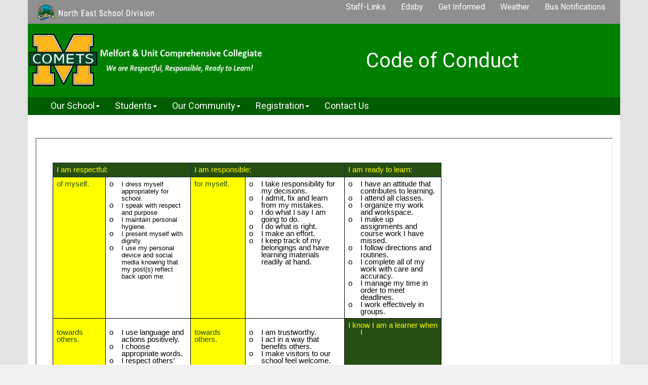

--- FILE ---
content_type: text/html; charset=UTF-8
request_url: https://mucc.nesd.ca/About/CodeOfConduct/
body_size: 140980
content:
<!DOCTYPE html>
<html lang="en">
<head>
<title>Code of Conduct</title>
<meta charset="utf-8">
<meta http-equiv="X-UA-Compatible" content="IE=edge">
<meta name="viewport" content="width=device-width, initial-scale=1">
<meta name="description" content="">
<meta http-equiv="Content-Security-Policy" content="upgrade-insecure-requests">
<link rel="shortcut icon" href="/file/51442746/81403948/51561750/orig" type="image/png" />
<link rel="stylesheet" href="https://use.fontawesome.com/releases/v5.8.2/css/all.css" integrity="sha384-oS3vJWv+0UjzBfQzYUhtDYW+Pj2yciDJxpsK1OYPAYjqT085Qq/1cq5FLXAZQ7Ay" crossorigin="anonymous">
<link href='/vendor/bootstrap/dist/css/bootstrap.min.css' rel='stylesheet' />
<link href='/vendor/animate.css/animate.min.css' rel='stylesheet' />
<link href='/static/css/jplist.min.css' rel='stylesheet' />
<link href='/static/css/jplist-grid.min.css' rel='stylesheet' />
<link href='/vendor/jquery.liMarquee/css/liMarquee.css' rel='stylesheet' />
<link href='/vendor/slick-carousel/slick/slick.css' rel='stylesheet' />
<link href='/vendor/slick-carousel/slick/slick-theme.css' rel='stylesheet' />
<link href='/vendor/fullcalendar/dist/fullcalendar.min.css' rel='stylesheet' />
<link href='/vendor/fullcalendar/dist/fullcalendar.print.min.css' rel='stylesheet' media='print' />

<link href='/static/css/calsummary.css' rel='stylesheet' />
<link href='/static/css/style.css' rel='stylesheet' />
<link href='/static/css/style.media.css' rel='stylesheet' />
<link href='/static/css/richText.css' rel='stylesheet' />

<link href='https://fonts.googleapis.com/css?family=Roboto:400|Roboto:500|Roboto:400italic|Roboto+Slab:400|Roboto:300' rel='stylesheet' type='text/css'>
<script src='/vendor/jquery-2.0.2/jquery.min.js'></script>
<script>
var _prum = [['id', '588b898971a18384bacdde26'],
             ['mark', 'firstbyte', (new Date()).getTime()]];
(function() {
    var s = document.getElementsByTagName('script')[0]
      , p = document.createElement('script');
    p.async = 'async';
    p.src = '//rum-static.pingdom.net/prum.min.js';
    s.parentNode.insertBefore(p, s);
})();
</script>

<!-- Google Analytics -->
<script>
(function(i,s,o,g,r,a,m){i['GoogleAnalyticsObject']=r;i[r]=i[r]||function(){
(i[r].q=i[r].q||[]).push(arguments)},i[r].l=1*new Date();a=s.createElement(o),
m=s.getElementsByTagName(o)[0];a.async=1;a.src=g;m.parentNode.insertBefore(a,m)
})(window,document,'script','https://www.google-analytics.com/analytics.js','ga');

ga("create", "G-17HFBB77EK", "auto");
ga('send', 'pageview');
</script>
<!-- End Google Analytics -->
<style type="text/css">
.cookiealert {
    position: fixed;
    bottom: 0;
    left: 0;
    width: 100%;
    margin: 0 !important;
    z-index: 1051;
    opacity: 0;
    border-radius: 0;
    transform: translateY(100%);
    transition: all 500ms ease-out;
    color: white;
    font-family: Arial;
    font-size: 16px;
    font-weight: normal;
    background-color: black;
    background-image: none;
}
.cookiealert p {display:inline;}

.cookiealert.show {
    opacity: 0.9;
    transform: translateY(0%);
    transition-delay: 1000ms;
}

.cookiealert a {
    text-decoration: underline;
    vertical-align: baseline;
    color: white;
    font-family: Arial;
    font-size: 16px;
    font-weight: normal;
}

.cookiealert .acceptcookies, .cookiealert .declinecookies{
    margin-left: 10px;
    vertical-align: baseline;
    color: black;
    font-family: Arial;
    font-size: 16px;
    font-weight: normal;
}

    #popup_onLoad.modal .modal-footer {border-top:none;}
    /* reposition modal window */

    #popup_onLoad.modal .vertical-alignment-helper {
        display:table;
        height: 100%;
        width: 100%;
        pointer-events:none; /* This makes sure that we can still click outside of the modal to close it */
    }
    #popup_onLoad.modal .vertical-align-center {
        /* To center vertically */
        display: table-cell;
        vertical-align: middle;
        pointer-events:none;
    }
    #popup_onLoad.modal .modal-content {
        /* Bootstrap sets the size of the modal in the modal-dialog class, we need to inherit it */
        width:inherit;
        max-width:inherit;
        height:inherit;
        /* To center horizontally 
        margin: 0 auto;*/
        pointer-events: all;
    }

        #popup_onLoad.modal .modal-content {margin: 0 auto;}
    #popup_onLoad.modal.fade.in {
        opacity: 1.0;
    }
</style><style type="text/css">
body {
    font-family: "Roboto",Arial,Verdana,"Times New Roman",Georgia,Impact,"Lucida Console";
    color: #474747;
    font-weight: 400;
    font-size: 16px;
    text-shadow: none;
    background-color: #e3e3e3;
    opacity: 1.0;
    filter: alpha(opacity=100);
    
    background-position: left top;
}
.document a, .document a:link, .document a:visited, .document a:active, .documents a, .documents a:link, .documents a:visited, .documents a:active{
text-decoration: underline; text-weight: normal;
} /* end of link color, style */

body .h3, .h4, .h5, .h6, h3, h4, h5, h6, p{
    font-family: "Roboto",Arial,Verdana,"Times New Roman",Georgia,Impact,"Lucida Console";
    color: #474747;
    font-weight: 400;
    font-size: 16px;
    text-shadow: none;
}

h1 {
    font-family: "Roboto";
    color: #005c00;
    font-weight: 400;
    font-size: 26px;
    text-shadow: none;
}
h2 {
    font-family: "Roboto";
    color: #000000;
    font-weight: 400;
    font-size: 22px;
    text-shadow: none;
}


#breadcrumb {display:none;}

.insidePage .document a, .insidePage .document a:link, .insidePage .document a:visited, .insidePage .document a:active, .insidePage .documents a, .insidePage .documents a:link, .insidePage .documents a:visited, .insidePage .documents a:active{
text-decoration: underline; text-weight: normal;
} /* end of link color, style */
body.insidePage{
    background-color: #e3e3e3;
    opacity: 1.0;
    filter: alpha(opacity=100);
    background-image: none;
    background-repeat: repeat-x;
    
    background-position: left top;
}

.globalControlZone {
    background-color: #8f8f8f;
    background-repeat: no-repeat;
    background-position: center center;
}

.globalControlZone #globalBar {
    -webkit-border-top-left-radius: 0px;
    -moz-border-radius-topleft: 0px;
    -webkit-border-top-right-radius: 0px;
    -moz-border-radius-topright: 0px;
    border-radius: 0px 0px 0px 0px;
}

.globalControlZone .scrollmsgzone .str_wrap ,
.globalControlZone .scrollmsgzone .str_wrap.str_active {
    background-color: transparent;
}

.globalControlZone .scrollmsgzone .str_wrap,
.globalControlZone .scrollmsgzone .str_wrap .str_move,
.globalControlZone .scrollmsgzone .str_wrap a.scrollingMsg,
.globalControlZone .scrollmsgzone .str_wrap a.scrollingMsg:link,
.globalControlZone .scrollmsgzone .str_wrap a.scrollingMsg:active,
.globalControlZone .scrollmsgzone .str_wrap a.scrollingMsg:hover,
.globalControlZone .scrollmsgzone .str_wrap a.scrollingMsg:visited
 {
}
.bannerzone {
    background-color:#8f8f8f;
    height: 20px;
}
.bannerzone .bannerLft {
    text-align: left;
    z-index:21;
} 
.bannerzone .bannerRgt {
    left: 25%;
    text-align: left;
    z-index:21;
}

#globalBar .navbar-nav > li {
    height:25px;
    display:table;
}

    
    


/*#globalBar .navbar-nav > li > a, #globalBar .navbar-nav > li > .dropdown-menu > li > a*/
#globalBar .navbar-nav > li > a{
    font-family: "Roboto";
    font-size: 16px;
    color: #ffffff;
    font-weight: 400;
    text-shadow: none;
    line-height: 25px;
    vertical-align: middle;
}

#globalBar .navbar-nav > li > .dropdown-menu > li > a {
    font-family: "Roboto";
    font-size: 16px;
    font-weight: 300;
    color: #18374A;
    text-shadow: none;
}


.headerLinksZone .navbar-default .navbar-nav > .active > a:focus,
.headerLinksZone .navbar-default .navbar-nav > .active > a:hover,
.headerLinksZone .navbar-default .navbar-nav > .dropdown > a:focus,
.headerLinksZone .navbar-default .navbar-nav > .dropdown > a:hover {
    background-color: #ffffff;
}


#globalBar .navbar-nav > li > a:hover, #globalBar .navbar-nav > li > .dropdown-menu >li > a:hover {
    color: #085c2c;
}


#globalBar .navbar-nav > li > .dropdown-menu >li > a:hover {
}

.banner {
    left: 0px;;
}

.bannerzone .bannerLft {
    position: absolute;
    line-height:1;
    bottom: 0;
 }
    
.globalControlZone .bannerzone .bannerLft .gc-banner1Prime img.img-responsive {
    display: block !important;
    margin: 0 auto;
 }
    
.bannerzone .bannerRgt{
    position: absolute;
    line-height:1;
    top: 50%; transform: translateY(-50%);
 }
    
.bannerzone .bannerLft .banner {
}

.bannerzone .bannerRgt .banner {
}

.globalControlZone .bannerzone .bannerLft .gc-banner1Tablet img.img-responsive,
.globalControlZone .bannerzone .bannerLft .gc-banner1Mobile img.img-responsive {display:none;}
.globalControlZone .bannerzone .bannerLft .gc-banner1Prime img.img-responsive{display:inline-block;}

.globalControlZone .bannerzone .bannerRgt {display:block;}

.globalControlZone .bannerzone .bannerLft .gc-banner1Tablet,
.globalControlZone .bannerzone .bannerLft .gc-banner1Mobile {display:none!important;}

.globalControlZone .bannerzone .bannerLft .gc-banner1Prime,
.globalControlZone .bannerzone .bannerLft .gc-banner1PrimeTxt {display:block!important;}

@media only screen and (max-width: 800px) {
    .globalControlZone .bannerzone .bannerLft {bottom: auto;}
    .globalControlZone .bannerzone{
        background-color:#8f8f8f;
        opacity: 1.0;
        filter: alpha(opacity=100); 
    }

.globalControlZone .bannerzone .gc-banner1PrimeTxt {
}
.globalControlZone .bannerzone .bannerLft .gc-banner1Mobile img.img-responsive {display:none;}
.globalControlZone .bannerzone .bannerLft .gc-banner1Prime img.img-responsive {display:none;}
.globalControlZone .bannerzone .bannerLft .gc-banner1Tablet img.img-responsive {display:inline-block;width:100%;}

.globalControlZone .banner1Tablet img.b1Tablet {object-fit:fill;}
.globalControlZone .bannerzone .bannerRgt{display:none;}

.globalControlZone .bannerzone .bannerLft .gc-banner1Tablet{display:block!important;}

.globalControlZone .bannerzone .bannerLft .gc-banner1Mobile ,
.globalControlZone .bannerzone .bannerLft .gc-banner1Prime,
.globalControlZone .bannerzone .bannerLft .gc-banner1PrimeTxt {display:none!important;}

}

@media only screen and (max-width: 475px) {
    .globalControlZone .bannerzone{
        background-color:#8f8f8f;
        opacity: 1.0;
        filter: alpha(opacity=100); 
    }

.globalControlZone .bannerzone .gc-banner1PrimeTxt {
}

.globalControlZone .bannerzone .bannerLft .gc-banner1Tablet img.img-responsive {display:none;}
.globalControlZone .bannerzone .bannerLft .gc-banner1Prime img.img-responsive {display:none;}
.globalControlZone .bannerzone .bannerLft .gc-banner1Mobile img.img-responsive {display:inline-block;width:100%;}
    .globalControlZone .banner1Mobile img.b1Mobile {object-fit:fill;}
.globalControlZone .bannerzone .bannerRgt {display:none;}

.globalControlZone .bannerzone .bannerLft .gc-banner1Mobile{display:block!important;}

.globalControlZone .bannerzone .bannerLft .gc-banner1Tablet,
.globalControlZone .bannerzone .bannerLft .gc-banner1Prime,
.globalControlZone .bannerzone .bannerLft .gc-banner1PrimeTxt {display:none!important;}
}

/*  global menu bar collapse override with different width */

@media (max-width: 799px) {
    .globalControlZone .bannerzone { height: auto; }
#globalBar.navbar-default .navbar-collapse > ul > li > a > img.image-only {display:none !important;}
#globalBar.navbar-default .navbar-collapse > ul > li > a > span.hiddenEl {display:inline-block !important;}
    .bannerzone .bannerLft { position: static  }
    #globalBar .navbar-toggle {margin-right:5px;}
    #globalBar.navbar-default .navbar-collapse > ul > li > a > img.image-only {display:none !important;}
    #globalBar.navbar-default .navbar-collapse > ul > li > a > span.hiddenEl {
        display:inline-block !important;
        font-family: "Roboto";
        font-size: 18px;
        font-weight: 400;
    '''
        color: #ffffff;
    '''
        text-shadow: none;
    }
    #globalBar.navbar-default .navbar-collapse > ul > li {width:100%;}
    #globalBar .navbar-nav > .active > a, #globalBar .navbar-nav > .active > a:hover{background-color:transparent !important;}
    #globalBar .navbar-nav > li:first-child > a {border-top: none;}
    #globalBar .navbar-header {display:block !important;}
    #globalBar .navbar-nav > li > a{
        border-top: 1px solid #ffffff;
        box-shadow: inset 0 1px 0 rgba(255,255,255,0.1);
    }
    #globalBar .navbar-collapse{width: 95%;}
    

    #globalBar .navbar-nav > .active > a {border-top: 1px solid #ffffff;}
} 

@media (min-width: 800px) {
#globalBar .navbar-header {
        display:none !important;
        float: right;
}
#globalBar .navbar-toggle {
    display: none;
}
#globalBar .navbar-collapse {
    border-top: 0 none;
    box-shadow: none;
    width: auto;
}
#globalBar .navbar-collapse.collapse {
    display: block !important;
    height: auto !important;
    padding-bottom: 0 !important;
    overflow: visible !important;
    background:none !important;
}
#globalBar .navbar-nav {
    float: right !important;
    margin: 0;
}
#globalBar .navbar-nav>li {
    float: right;
}
#globalBar .navbar-nav>li>a {
/*    padding-top: 10px;
    padding-bottom: 10px;
*/
}
}
@media (min-width: 991px)
.globalControlZone .navbar-center, 
          #menuBar .navbar-center
{
    display: flex !important;
    align-items: center;
    justify-content: center;
}
}

.col-md-1, .col-md-2, .col-md-3, .col-md-4, .col-md-5, .col-md-6, .col-md-7, .col-md-8, .col-md-9, .col-md-10, .col-md-11, .col-md-12 {
  padding-right: 5px;
  padding-left: 5px;
}

#mashup .layout-title{
    margin-left:5px;
    margin-right:5px;
    padding-right:9px;
}

.row-out {
  margin-left: -5px;
  margin-right: -5px;
}
.leftSide {
    padding-left: 0px;
    z-index:10;
}
.rightSide {
    padding-right: 0px;
}
.bothSidePadding {
    padding-left: 0px;
    padding-right: 0px;
}

#mainContent {
}
.bs-sidebar {
  opacity: 0.9;
  filter: alpha(opacity=90);
  padding-top: 0px;
}

.bs-sidebar .nav > li > a:link, .bs-sidebar .nav > li > a:visited, .bs-sidebar .nav > li > a:active {
    font-family: "Roboto";
    color: #000000;
    font-size: 18px;
    font-weight: 400;
    text-shadow: none;
    background-color:transparent;
  opacity: 1.0;
  filter: alpha(opacity=100);
}


.bs-sidebar .nav .nav > li > a, .bs-sidebar .nav .nav > li > a:link, .bs-sidebar .nav .nav > li > a:visited, .bs-sidebar .nav .nav > li > a:active {
    background-color:transparent;
    font-family: "Roboto";
    color: #474747;
    font-size: 16px;
    font-weight: 400;
    text-shadow: none;
  opacity: 1.0;
  filter: alpha(opacity=100);
}
.bs-sidebar .nav > li > a:not(.title-only):hover, .bs-sidebar .nav .nav > li > a:not(.title-only):hover {
    background-color:transparent;
opacity: 1.0;
filter: alpha(opacity=100);
}

#hl-menu .navbar > div, #hl-menu .navbar ul.nav { height:100%; }


#mainHead .scmsgZone, #mainHead .banner1Zone, #mainHead .banner2Zone, #mainHead .menuZone {
    opacity: 1.0;
    filter: alpha(opacity=100);
}

#mainHead .scmsgZone .str_wrap,
#mainHead .scmsgZone .str_wrap .str_move,
#mainHead .scmsgZone .str_wrap.str_active,
#mainHead .scmsgZone .str_wrap a.scrollingMsg,
#mainHead .scmsgZone .str_wrap a.scrollingMsg:link,
#mainHead .scmsgZone .str_wrap a.scrollingMsg:hover,
#mainHead .scmsgZone .str_wrap a.scrollingMsg:active,
#mainHead .scmsgZone .str_wrap a.scrollingMsg:visited {
    font-family: "Roboto";
    font-size: 16px;
    color: #474747;
    font-weight: 400;
    text-shadow: none;
    background-color: #FDB71C;
    opacity: 1.0;
    filter: alpha(opacity=100);
}


#schoolScrMsg .str_move, #schoolScrMsg .str_move a.scrollingMsg {
    font-family: "Roboto";
    font-size: 16px;
    color: #474747;
    font-weight: 400;
    text-shadow: none;
}

#mainHead .banner1Zone {
    background-color:#008000;
    opacity: 1.0;
    filter: alpha(opacity=100);
}

.banner1Zone .banner1 {
    height: 145px;
}

.banner1Prime {
    left:0; width: 40%;
}
.banner1Second {
    right:0; width: 60%;
}

.banner1Prime {
    text-align: left;
}
.banner1Second {
    text-align: center; right: 0;
}
.banner1Prime {
    position: absolute;
    line-height:1;
    top: 50%; transform: translateY(-50%);
 }
.banner1Second {
    position: absolute;
    line-height:1;
    top: 50%; transform: translateY(-50%);
 }

.banner1Zone .PrimeTitle {
}
.banner1Zone .SecondTitle {
    color: #ffffff;
    font-size: 40px;
    text-shadow: none;
}

#mainHead .banner2Zone {
    opacity: 1.0;
    filter: alpha(opacity=100);
}

.banner2Prime {
    left:0; width: 5%;
}
.banner2Second {
    right:0; width: 95%;
}

.banner2Prime {
    text-align: left;;
}

.banner2Second {
    text-align: left; left: 0;;
}
.banner2Prime {
    position: absolute;
    line-height:1;
    top: 50%; transform: translateY(-50%);
 }
.banner2Second {
    position: absolute;
    line-height:1;
    top: 50%; transform: translateY(-50%);
 }
    
.banner2Zone .PrimeTitle {
}
.banner2Zone .SecondTitle {
}

.headerLinksMenu {    height: 35px; }

    
/*
#hl-menu .navbar-collapse.collapse{
background-color:#005c00;
    background-image: none;
}
*/
#hl-menu, #hl-menu-All
{
    background-color:#005c00;
    opacity: 1.0;
    filter: alpha(opacity=100);
    background-image: none;
}


#hl-menu .navbar-nav > li > .dropdown-menu, #hl-menu-All .navbar-nav > li > .dropdown-menu {
    background-color: #005c00;
    opacity: 1.0;
    filter: alpha(opacity=100);
}

#hl-menu .navbar-nav > li > .dropdown-menu, #hl-menu-All .navbar-nav > li > .dropdown-menu {
    background-image: none;
}


#hl-menu .navbar-nav > li, #hl-menu-All .navbar-nav > li {
    height:35px;
    display:table;
}
#hl-menu .navbar .nav .divider, #hl-menu-All .navbar .nav .divider {
    height: 1px;
}


#hl-menu .navbar-nav > li > .dropdown-menu >li > a:hover, #hl-menu-All .navbar-nav > li > .dropdown-menu >li > a:hover {
    background-color: #005c00;
    opacity: 1.0;
    filter: alpha(opacity=100);
}


#hl-menu .navbar-nav > li > a, #hl-menu .navbar-nav > li > .dropdown-menu >li > a, 
#hl-menu-All .navbar-nav > li > a, #hl-menu-All .navbar-nav > li > .dropdown-menu >li > a {
    font-family: "Roboto";
    font-size: 18px;
    font-weight: 400;
    color: #ffffff;
    text-shadow: none;
}

#hl-menu .navbar-nav > li > .dropdown-menu >li > a,
#hl-menu-All .navbar-nav > li > .dropdown-menu >li > a {
}

#hl-menu .navbar-nav > li > a:hover,
#hl-menu-All .navbar-nav > li > a:hover {
}
#hl-menu .navbar-nav > li > .dropdown-menu >li > a:hover,

#hl-menu-All .navbar-nav > li > .dropdown-menu >li > a:hover {
    color: #FDB71C;
}

#mashup {
    background-color: #ffffff;
}

#mashup .mashup-title {white-space:normal;padding-right:16px;position:relative;}
#mashup .mashup-title,
#mashup .nav-tabs li.active,
#mashup .nav-tabs li
{
    vertical-align:middle;
    background-color: #005c00;
    opacity: 1.0;
    filter: alpha(opacity=100);
    font-family: "Roboto";
    font-size: 18px;
    color: #ffffff;
    font-weight: 400;
    text-shadow: none;
}

a.muHeadLnk:link, a.muHeadLnk:visited, a.muHeadLnk:active {
    color: #ffffff;
}
    
#mashup .nav-tabs li a, #mashup .nav-tabs li a:link, #mashup .nav-tabs li a:hover, #mashup .nav-tabs li a:active, #mashup .nav-tabs li a:visited,
#mashup .nav-tabs li.active a, #mashup .nav-tabs li.active a:link, #mashup .nav-tabs li.active a:hover, #mashup .nav-tabs li.active a:active, #mashup .nav-tabs li.active a:visited,
#mashup .nav-tabs > li > a:link, #mashup .nav-tabs > li > a:visited, #mashup .nav-tabs > li > a:active {
    vertical-align:middle;
    background-color: #005c00;
    opacity: 1.0;
    filter: alpha(opacity=100);
    font-family: "Roboto";
    font-size: 18px;
    color: #ffffff;
    font-weight: 400;
    text-shadow: none;
}

#mashup .nav-tabs li.active, #mashup .nav-tabs li {
    height: auto;
    line-height: normal;
}

#mashup .nav-tabs > li.active.topRoundCorner > a {
    background-color: rgba(0, 92, 0, 0.8);
    opacity: 1.0;
    filter: alpha(opacity=100);
}

#mashup .nav-tabs > li.topRoundCorner  {
background-color: transparent;
}

#mashup .mashup-content{
    opacity: 1.0;
    filter: alpha(opacity=100);
}
.slick-prev::before, .slick-next::before {
/* prev/next arrow color for image/document slider */
}
#mashup .noTopBorder { border-top: 0 none; }
#mainContent .fc-event{background-color: #005c00; border: #005c00;}
#mainContent .fc-event{
opacity: 1.0;
filter: alpha(opacity=100);
}

#mashup .nav-tabs{
    margin: 0 auto;
}

#mashup .nav-tabs li {
    background-color: #005c00;
    opacity: 1.0;
    filter: alpha(opacity=100);
}

#mashup .noBorder {    border: none; }



.insidePage #mashup { background-color: #ffffff;}
opacity: 1.0;
filter: alpha(opacity=100);
    .insidePage #mashup {background-image: none;}

.insidePage #mashup .mashup-title,
.insidePage #mashup .layout-title,
.insidePage #mashup .nav-tabs li.active,
.insidePage #mashup .nav-tabs li
{
    vertical-align:middle;
    background-color: #ffffff;
    opacity: 1.0;
    filter: alpha(opacity=100);
    font-family: "Roboto";
    font-size: 22px;
    color: #005c00;
    font-weight: 400;
    text-shadow: none;
    height: 24px;
    line-height: 24px;
}

a.muHeadLnk:link, a.muHeadLnk:visited, a.muHeadLnk:active {
    color: #005c00;
}
    
.insidePage #mashup .nav-tabs li a, .insidePage #mashup .nav-tabs li a:link, .insidePage #mashup .nav-tabs li a:hover, .insidePage #mashup .nav-tabs li a:active, .insidePage #mashup .nav-tabs li a:visited,
.insidePage #mashup .nav-tabs li.active a, .insidePage #mashup .nav-tabs li.active a:link, .insidePage #mashup .nav-tabs li.active a:hover, .insidePage #mashup .nav-tabs li.active a:active, .insidePage #mashup .nav-tabs li.active a:visited,
.insidePage #mashup .nav-tabs > li > a:link, .insidePage #mashup .nav-tabs > li > a:visited, .insidePage #mashup .nav-tabs > li > a:active {
    vertical-align:middle;
    background-color: #ffffff;
    opacity: 1.0;
    filter: alpha(opacity=100);
    font-family: "Roboto";
    font-size: 22px;
    color: #005c00;
    font-weight: 400;
    text-shadow: none;
}

.insidePage #mashup .mashup-content{
    font-family: "Roboto";
    font-size: 26px;
    color: #005c00;
    font-weight: 400;
    text-shadow: none;
    border-width:0px;
    background-color: transparent;
    opacity: 1.0;
    filter: alpha(opacity=100);
    border-top: none;
}
/* .insidePage #mashup .noTopBorder {border-top: 0 none; } */
#mainContent .fc-event{background-color: #ffffff; border: #ffffff;}
#mainContent .fc-event{
opacity: 1.0;
filter: alpha(opacity=100);
}
.insidePage #mashup .nav-tabs{
    height: 24px;
    line-height: 24px;
    margin: 0 auto;
}

.insidePage #mashup .nav-tabs li {
    background-color: #ffffff;
    opacity: 1.0;
    filter: alpha(opacity=100);
}

.insidePage #mashup .nav-tabs > li.active > a,
.insidePage #mashup .nav-tabs > li.active,
    
.insidePage #mashup .noBorder {    border: none; }




.default-layout-style.image-slider-wrapper{
}

.default-layout-style.image-slider-wrapper .slick-slider {margin-left:35px;margin-right:35px;}
	
.default-layout-style.image-slider-wrapper .slider-width{
	max-width:100%;
}
	
.default-layout-style.image-slider-wrapper .image-slider-item { 
	position: relative; text-align:center;height:auto;vertical-align:top;
}
	
.default-layout-style.image-slider-wrapper .image-slider-item img{
	margin:0 auto;text-align:center;
}

.default-layout-style.image-slider-wrapper .image-slider-title{	white-space:normal;text-align:center;width:100%;
display:block;bottom:0;position: absolute;left:0;right:0;margin:0 auto;
}

.default-layout-style.image-slider-wrapper .image-slider-fw{
	float: right;margin-right:3px;
}

.default-layout-style.image-slider-wrapper  .image-slider-item{ padding: 0 2.5px;} 
.default-layout-style.image-slider-wrapper .slick-list{ margin: 0 -2.5px;}

	/******** hide the panel until all images are loaded **********************/	
.default-layout-style.image-slider-wrapper .slick-slider, .default-layout-style.slider-modal .slick-slider{ display: none; }
.default-layout-style.image-slider-wrapper .slick-slider.slick-initialized, .default-layout-style.slider-modal .slick-slider.slick-initialized { display: block; }

.default-layout-style.image-slider-wrapper.arrowOverlay .slick-slider {margin-left:0;margin-right:0;}
.default-layout-style.image-slider-wrapper.arrowOverlay {margin:0 auto;padding-left:0;padding-right:0;}
.default-layout-style.image-slider-wrapper.arrowOverlay .slick-prev {left: 35px;}
.default-layout-style.image-slider-wrapper.arrowOverlay [dir="rtl"] .slick-prev {right: 35px;}
.default-layout-style.image-slider-wrapper.arrowOverlay .slick-next {right: 35px;}
.default-layout-style.image-slider-wrapper.arrowOverlay [dir="rtl"] .slick-next {left: 35px;}

.default-layout-style.image-slider-wrapper .slick-prev::before,
.default-layout-style.image-slider-wrapper .slick-next::before{

}
.default-layout-style.image-slider-wrapper a.image-slider-title,
.default-layout-style.image-slider-wrapper a.image-slider-title:link,
.default-layout-style.image-slider-wrapper a.image-slider-title:hover,
.default-layout-style.image-slider-wrapper a.image-slider-title:visited,
.default-layout-style.image-slider-wrapper a.image-slider-link,
.default-layout-style.image-slider-wrapper a.image-slider-link:link,
.default-layout-style.image-slider-wrapper a.image-slider-link:hover,
.default-layout-style.image-slider-wrapper a.image-slider-link:visited
{
}
.default-layout-style.image-slider-wrapper .sectionName
{
white-space:normal;text-align:center;width:100%;padding-top:4px;padding-bottom:4px;
}
.default-layout-style.image-slider-wrapper .slick-slider .fa-external-link{

}
	/******** end of override prev/next arrows **********************/

.default-layout-style.image-slider-wrapper.arrowOverlay .slick-vertical.slick-slider {width:auto;margin-top:0;margin-bottom:0;}
.default-layout-style.image-slider-wrapper.arrowOverlay .slick-vertical {margin:0 auto;padding-top:0;padding-bottom:0;}
.default-layout-style.image-slider-wrapper.arrowOverlay .slick-vertical .slick-prev {top: 35px;}
.default-layout-style.image-slider-wrapper.arrowOverlay .slick-vertical [dir="rtl"] .slick-prev {bottom: 35px;}
.default-layout-style.image-slider-wrapper.arrowOverlay .slick-vertical .slick-next {bottom: 35px;}
.default-layout-style.image-slider-wrapper.arrowOverlay .slick-vertical [dir="rtl"] .slick-next {top: 35px;}
/* End Vertical Style override */
/* Modal slider Override*/
.default-layout-style.slider-modal .image-slider-title {display:none;text-align:left;text-decoration:none;}
.default-layout-style.slider-modal .image-slider-link {display:block;width:100%;}
.default-layout-style.slider-modal .image-slider-link img{margin: 0 auto;}
.default-layout-style.slider-modal.arrowOverlay .slick-slider {margin-left:0;margin-right:0;}
.default-layout-style.slider-modal.arrowOverlay {margin:0 auto;padding-left:0;padding-right:0;}
.default-layout-style.slider-modal.arrowOverlay .slick-prev {left: 35px;}
.default-layout-style.slider-modal.arrowOverlay [dir="rtl"] .slick-prev {right: 35px;}
.default-layout-style.slider-modal.arrowOverlay .slick-next {right: 35px;}
.default-layout-style.slider-modal.arrowOverlay [dir="rtl"] .slick-next {left: 35px;}

.default-layout-style.slider-modal .slider-modal-asnavfor .hover-effect {width:10%;margin:7px 10px;border:none;position:relative;}
.default-layout-style.slider-modal .slider-modal-asnavfor .hover-effect .thumbnail-video,
.default-layout-style.slider-modal .slider-modal-asnavfor .hover-effect.slick-current .thumbnail-video,
.default-layout-style.slider-modal .slider-modal-asnavfor .hover-effect.slick-current:hover .thumbnail-video,
.default-layout-style.slider-modal .slider-modal-asnavfor .hover-effect:hover .thumbnail-video
{position:absolute;color:white;font-size:12px;font-weight:bold;top:0px;left:5px;}
 
.default-layout-style.slider-modal .slider-modal-asnavfor .hover-effect img {transition: all 0.3s ease-in-out 0s;}
.default-layout-style.slider-modal .slider-modal-asnavfor .hover-effect:hover img {opacity:0.5;-ms-transform:scale(1.1);
-webkit-transform:scale(1.1);
transform:scale(1.1);}
.default-layout-style.slider-modal .slider-modal-asnavfor .hover-effect.slick-current img {opacity:0.5;-ms-transform:scale(1.1);
-webkit-transform:scale(1.1);
transform:scale(1.1);}
.default-layout-style.slider-modal .slider-modal-asnavfor .hover-effect.slick-current:hover img {opacity:0.5;}

.default-layout-style.image-slider-wrapper .slider-asnavfor .hover-effect {width:10%;margin:7px 10px;border:none;position:relative;}
.default-layout-style.image-slider-wrapper .slider-asnavfor .hover-effect .thumbnail-video,
.default-layout-style.image-slider-wrapper .slider-asnavfor .hover-effect.slick-current .thumbnail-video,
.default-layout-style.image-slider-wrapper .slider-asnavfor .hover-effect.slick-current:hover .thumbnail-video,
.default-layout-style.image-slider-wrapper .slider-asnavfor .hover-effect:hover .thumbnail-video
{position:absolute;color:white;font-size:12px;font-weight:bold;top:0px;left:5px;}
 
.default-layout-style.image-slider-wrapper .slider-asnavfor .hover-effect img {transition: all 0.3s ease-in-out 0s;}
.default-layout-style.image-slider-wrapper .slider-asnavfor .hover-effect:hover img {opacity:0.5;-ms-transform:scale(1.1);
-webkit-transform:scale(1.1);
transform:scale(1.1);}
.default-layout-style.image-slider-wrapper .slider-asnavfor .hover-effect.slick-current img {opacity:0.5;-ms-transform:scale(1.1);
-webkit-transform:scale(1.1);
transform:scale(1.1);}
.default-layout-style.image-slider-wrapper .slider-asnavfor .hover-effect.slick-current:hover img {opacity:0.5;}

.default-layout-style.image-slider-wrapper .slick-dots.dots_style-1{
	position:static;
}

.carousel .container {padding-left:0px;padding-right:0;}
.hiddenEl {display:none;}
.obj-config-51442792.image-slider-wrapper{
}
	
.obj-config-51442792.image-slider-wrapper .slick-slider{
	margin-left:35px;margin-right:35px;
}
	
.obj-config-51442792.image-slider-wrapper .slider-width{
	max-width:100%;
}

.obj-config-51442792.image-slider-wrapper .image-slider-item { 
	position: relative; text-align:center;height:auto;vertical-align:top;overflow:hidden;
}
	
.obj-config-51442792.image-slider-wrapper .image-slider-item img{
	margin:0 auto;text-align:center;
}

.obj-config-51442792.image-slider-wrapper .image-slider-title{
    line-height:normal;
    white-space:normal;text-align:center;width:100%;display:inline;
    display:none;
}

.obj-config-51442792.image-slider-wrapper .image-slider-fw{
	float: right;margin-right:3px;
}

/*** hide the panel until all images are loaded ******/	
.obj-config-51442792.image-slider-wrapper .slick-slider, .obj-config-51442792.slider-modal .slick-slider{ display: none; }
.obj-config-51442792.image-slider-wrapper .slick-slider.slick-initialized, .obj-config-51442792.slider-modal .slick-slider.slick-initialized { display: block;}


.obj-config-51442792.image-slider-wrapper.arrowOverlay .slick-slider {margin-left:0;margin-right:0;}
.obj-config-51442792.image-slider-wrapper.arrowOverlay {margin:0 auto;padding-left:0;padding-right:0;}
.obj-config-51442792.image-slider-wrapper.arrowOverlay .slick-prev {left: 35px;}
.obj-config-51442792.image-slider-wrapper.arrowOverlay [dir="rtl"] .slick-prev {right: 35px;}
.obj-config-51442792.image-slider-wrapper.arrowOverlay .slick-next {right: 35px;}
.obj-config-51442792.image-slider-wrapper.arrowOverlay [dir="rtl"] .slick-next {left: 35px;}

.obj-config-51442792.image-slider-wrapper .slick-prev::before,
.obj-config-51442792.image-slider-wrapper .slick-next::before{
}
.obj-config-51442792.image-slider-wrapper a.image-slider-title,
.obj-config-51442792.image-slider-wrapper a.image-slider-title:link,
.obj-config-51442792.image-slider-wrapper a.image-slider-title:hover,
.obj-config-51442792.image-slider-wrapper a.image-slider-title:visited,
.obj-config-51442792.image-slider-wrapper a.image-slider-link,
.obj-config-51442792.image-slider-wrapper a.image-slider-link:link,
.obj-config-51442792.image-slider-wrapper a.image-slider-link:hover,
.obj-config-51442792.image-slider-wrapper a.image-slider-link:visited
{
}

.obj-config-51442792.image-slider-wrapper .sectionName
{
white-space:normal;text-align:center;width:100%;padding-top:4px;padding-bottom:4px;
}

.obj-config-51442792.image-slider-wrapper .slick-slider .fa-external-link{
font-size:16px;
font-style:normal;text-decoration:none;text-weight:normal;
	}
/* end of override prev/next arrows */

/* Vertical Style override */
.obj-config-51442792.image-slider-wrapper .slick-slider.slick-vertical {margin-left:auto;margin-right:auto;
margin-top:0px;margin-bottom:0px;
}


.obj-config-51442792.image-slider-wrapper .slick-slide{height:auto;}




.obj-config-51442792.image-slider-wrapper .slick-vertical .slick-prev, .slick-vertical .slick-next {margin-top:auto;top:auto;left:50%;}
.obj-config-51442792.image-slider-wrapper .slick-vertical .slick-prev {top:-25px;left:50%;}
.obj-config-51442792.image-slider-wrapper .slick-vertical [dir="rtl"] .slick-prev {right:auto;bottom:-30px}
.obj-config-51442792.image-slider-wrapper .slick-vertical .slick-prev::before {content: "";}
.obj-config-51442792.image-slider-wrapper .slick-vertical [dir="rtl"] .slick-prev::before {content: "";}

.obj-config-51442792.image-slider-wrapper .slick-vertical .slick-next {bottom:-45px;}
.obj-config-51442792.image-slider-wrapper .slick-vertical [dir="rtl"] .slick-next {left:auto; top:-45px;}
.obj-config-51442792.image-slider-wrapper .slick-vertical .slick-next::before {content: "";}
.obj-config-51442792.image-slider-wrapper .slick-vertical [dir="rtl"] .slick-next::before {content: "";}

.obj-config-51442792.image-slider-wrapper .slick-vertical .slick-slider { margin: auto; }

.obj-config-51442792.image-slider-wrapper.arrowOverlay .slick-vertical.slick-slider {width:auto;margin-top:0;margin-bottom:0;}
.obj-config-51442792.image-slider-wrapper.arrowOverlay .slick-vertical {margin:0 auto;padding-top:0;padding-bottom:0;}
.obj-config-51442792.image-slider-wrapper.arrowOverlay .slick-vertical .slick-prev {top: 35px;}
.obj-config-51442792.image-slider-wrapper.arrowOverlay .slick-vertical [dir="rtl"] .slick-prev {bottom: 35px;}
.obj-config-51442792.image-slider-wrapper.arrowOverlay .slick-vertical .slick-next {bottom: 35px;}
.obj-config-51442792.image-slider-wrapper.arrowOverlay .slick-vertical [dir="rtl"] .slick-next {top: 35px;}
/* End Vertical Style override */
/* Modal slider Override*/
.obj-config-51442792.slider-modal .image-slider-title {display:none;text-align:left;text-decoration:none;}
.obj-config-51442792.slider-modal .image-slider-link {display:block;width:100%;}
.obj-config-51442792.slider-modal .image-slider-link img{margin: 0 auto;}
.obj-config-51442792.slider-modal.arrowOverlay .slick-slider {margin-left:0;margin-right:0;}
.obj-config-51442792.slider-modal.arrowOverlay {margin:0 auto;padding-left:0;padding-right:0;}
.obj-config-51442792.slider-modal.arrowOverlay .slick-prev {left: 35px;}
.obj-config-51442792.slider-modal.arrowOverlay [dir="rtl"] .slick-prev {right: 35px;}
.obj-config-51442792.slider-modal.arrowOverlay .slick-next {right: 35px;}
.obj-config-51442792.slider-modal.arrowOverlay [dir="rtl"] .slick-next {left: 35px;}

.obj-config-51442792.slider-modal .slider-modal-asnavfor .hover-effect {width:10%;margin:7px 10px;border:none;position:relative;}
.obj-config-51442792.slider-modal .slider-modal-asnavfor .hover-effect .thumbnail-video,
.obj-config-51442792.slider-modal .slider-modal-asnavfor .hover-effect.slick-current .thumbnail-video,
.obj-config-51442792.slider-modal .slider-modal-asnavfor .hover-effect.slick-current:hover .thumbnail-video,
.obj-config-51442792.slider-modal .slider-modal-asnavfor .hover-effect:hover .thumbnail-video
{position:absolute;color:white;font-size:12px;font-weight:bold;top:0px;left:5px;}
 
.obj-config-51442792.slider-modal .slider-modal-asnavfor .hover-effect img {transition: all 0.3s ease-in-out 0s;}
.obj-config-51442792.slider-modal .slider-modal-asnavfor .hover-effect:hover img {opacity:0.5;-ms-transform:scale(1.1);
-webkit-transform:scale(1.1);
transform:scale(1.1);}
.obj-config-51442792.slider-modal .slider-modal-asnavfor .hover-effect.slick-current img {opacity:0.5;-ms-transform:scale(1.1);
-webkit-transform:scale(1.1);
transform:scale(1.1);}
.obj-config-51442792.slider-modal .slider-modal-asnavfor .hover-effect.slick-current:hover img {opacity:0.5;}

.obj-config-51442792.slider-modal .modal-slider-arrow{cursor:pointer;}

.obj-config-51442792.image-slider-wrapper .slider-asnavfor .hover-effect {width:10%;margin:7px 10px;border:none;position:relative;}
.obj-config-51442792.image-slider-wrapper .slider-asnavfor .hover-effect .thumbnail-video,
.obj-config-51442792.image-slider-wrapper .slider-asnavfor .hover-effect.slick-current .thumbnail-video,
.obj-config-51442792.image-slider-wrapper .slider-asnavfor .hover-effect.slick-current:hover .thumbnail-video,
.obj-config-51442792.image-slider-wrapper .slider-asnavfor .hover-effect:hover .thumbnail-video
{position:absolute;color:white;font-size:12px;font-weight:bold;top:0px;left:5px;}
 
.obj-config-51442792.image-slider-wrapper .slider-asnavfor .hover-effect img {transition: all 0.3s ease-in-out 0s;}
.obj-config-51442792.image-slider-wrapper .slider-asnavfor .hover-effect:hover img {opacity:0.5;-ms-transform:scale(1.1);
-webkit-transform:scale(1.1);
transform:scale(1.1);}
.obj-config-51442792.image-slider-wrapper .slider-asnavfor .hover-effect.slick-current img {opacity:0.5;-ms-transform:scale(1.1);
-webkit-transform:scale(1.1);
transform:scale(1.1);}
.obj-config-51442792.image-slider-wrapper .slider-asnavfor .hover-effect.slick-current:hover img {opacity:0.5;}

.obj-config-51442792.image-slider-wrapper .slick-dots.dots_style-1
{
position:static;
}



.carousel.obj-config-51442782 .item {margin-bottom: 0px;}
.carousel.obj-config-51442782 .carousel-indicators {display: none;}
.carousel.obj-config-51442782 .carousel-control { display: none;}
.carousel.obj-config-51442782 .carousel-control{display: none;}
.carousel.obj-config-51442782 .slideReadmore {display: none!important;}
.carousel-fade.obj-config-51442782 .carousel-inner .item {
  transition-duration: 3000ms;
  -moz-transition-duration: 3000ms;
  -webkit-transition-duration: 3000ms;
  -o-transition-duration: 3000ms;
}

.obj-config-51442782.carousel .carousel-overlay-wrap.container-pos {
left:0;right:0;margin:auto;
}

.obj-config-51442782.carousel .carousel-overlay-wrap{
height: auto; 
position:absolute;background-color:transparent;background-image:none;z-index:2;
bottom: 0px; 
line-height:1;
}

.obj-config-51442782.carousel .carousel-overlay-wrap.custom-pos {
right: container;
}
.obj-config-51442782.carousel .carousel-overlay-wrap.container-pos .carousel-overlay {
/*
float: left;
*/
}

.obj-config-51442782.carousel .carousel-overlay-wrap .carousel-overlay {
display:table;
vertical-align:middle;
animation-delay: 1s;
height:100%;
width:auto;
opacity:1.0;
background-repeat: no-repeat;
}

.obj-config-51442782.carousel .carousel-overlay-wrap .carousel-overlay .carousel-overlay-desc {
display:table-cell;
vertical-align:middle;
height:100%;
}

.obj-config-51442782.carousel .carousel-overlay-wrap .carousel-overlay .carousel-overlay-desc .overlay-title,.obj-config-51442782.carousel .carousel-slide-overlay-wrap .carousel-slide-overlay .carousel-slide-overlay-desc .slide-overlay-title {
white-space:nowrap;opacity:1.0;
animation-delay: 2s;
font-family:Roboto;
font-weight:400;
color:#005c00;
font-size:26px;
text-shadow: none;
font-variant: normal;
}

.obj-config-51442782.carousel .carousel-overlay-wrap .carousel-overlay .carousel-overlay-desc .overlay-text,.obj-config-51442782.carousel .carousel-slide-overlay-wrap .carousel-slide-overlay .carousel-slide-overlay-desc .slide-overlay-text {
opacity:1.0;
animation-delay: 3s;

font-family:Roboto;
font-weight:500;
color:#ffffff;
font-size:26px;
	text-shadow: none;
white-space:normal;
font-variant: normal;
}

@media only screen and (max-width: 768px) {
.obj-config-51442782.carousel .carousel-overlay-wrap .carousel-overlay .carousel-overlay-desc .overlay-text{
font-size:18px;
}
.obj-config-51442782.carousel .carousel-overlay-wrap .carousel-overlay .carousel-overlay-desc .overlay-title{
font-size:18px;
}
}
@media all and (max-width : 480px){
.obj-config-51442782.carousel .carousel-overlay-wrap{
position:static !important;
float:none !important;
display:none;
}
.obj-config-51442782.carousel .carousel-slide-overlay-wrap{
position:static !important;
float:none !important;
}

.obj-config-51442782.carousel .carousel-slide-overlay-wrap,.obj-config-51442782.carousel .carousel-slide-overlay-wrap .carousel-slide-overlay{
width:100% !important;
}
.obj-config-51442782.carousel .carousel-slide-overlay-wrap .carousel-slide-overlay .carousel-slide-overlay-desc .slide-overlay-title{
font-size: 13px !important;
text-align:center !important;
white-space: normal !important;
}
.obj-config-51442782.carousel .carousel-slide-overlay-wrap .carousel-slide-overlay .carousel-slide-overlay-desc .slide-overlay-text {
font-size: 13px !important;
white-space: normal !important;
text-align: center !important;
}

.obj-config-51442782.carousel .animated {
		/*CSS transitions*/
		/*-o-transition-property: none !important;
		-moz-transition-property: none !important;
		-ms-transition-property: none !important;
		-webkit-transition-property: none !important;
		transition-property: none !important;*/
		/*CSS transforms*/
		/*-o-transform: none !important;
		-moz-transform: none !important;
		-ms-transform: none !important;
		-webkit-transform: none !important;
		transform: none !important;*/
		/*CSS animations*/
		/*-webkit-animation: none !important;
		-moz-animation: none !important;
		-o-animation: none !important;
		-ms-animation: none !important;
		animation: none !important;*/
}
}


.obj-config-51442782.carousel .carousel-slide-overlay-wrap .carousel-slide-overlay .carousel-slide-overlay-desc .slide-overlay-title{
font-family:Roboto;
color:#005c00;
font-size:26px;
text-shadow: none;
}

.obj-config-51442782.carousel .carousel-slide-overlay-wrap .carousel-slide-overlay .carousel-slide-overlay-desc .slide-overlay-text{
font-family:Roboto;
color:#ffffff;
font-size:26px;
text-shadow: none;
}


.Cal-List.obj-config-51442793.jplist .list .box:nth-child(1n+5){display:none;}

.Cal-List.obj-config-51442793.jplist .list {
background-color: transparent;
background-image: none;
}

.Cal-List.obj-config-51442793
{
background-color: transparent;
background-image: none;
padding-bottom:2px;
}

.Cal-List.obj-config-51442793 .list .box:nth-child(odd) {
}

.Cal-List.obj-config-51442793 .list .box:nth-child(even) {
}
.Cal-List.obj-config-51442793 .list .img img{max-width:100%;border-radius:0px;border:none;}
.Cal-List.obj-config-51442793 .list .list-item .block.right{margin-left:5px;}
.Cal-List.obj-config-51442793 .list .img
{
display: block;
width: 12%;
margin:0px;
padding-top: 5px;
padding-right: 15px;
padding-bottom: 5px;
padding-left: 5px;
}

.Cal-List.obj-config-51442793 .list .img .date_thumbnail
{
background-image:none;
}

.Cal-List.obj-config-51442793 .list .block
{
width: 86%;
float:left;
}

.Cal-List.obj-config-51442793 .img .date_thumbnail,
.Cal-List.obj-config-51442793 .img .caldate td.top,
.Cal-List.obj-config-51442793 .img .caldate td.bottom
{ width:auto;height:auto;min-width:auto;min-height:auto; }

.Cal-List.obj-config-51442793 .img .date_thumbnail { display:table-cell; }
.Cal-List.obj-config-51442793 .list .img table { line-height:1; table-layout:fixed;}

.Cal-List.obj-config-51442793 .img .caldate td.top 
{
position:relative;
background-color:#008000;
font-family: Roboto Slab;
font-weight: 400;
text-shadow: none;;
font-size:19px;
color:#ffffff;
text-align:center;vertical-align:middle;
padding-top:5px;padding-bottom:5px;
-webkit-border-radius: 4px 4px 0px 0px;
-moz-border-radius: 4px 4px 0px 0px;
-o-border-radius: 4px 4px 0px 0px;
border-radius: 4px 4px 0px 0px;
/*
padding:2px 10px 2px 10px;
-webkit-border-radius: 4px 4px 0px 0px;
-moz-border-radius: 4px 4px 0px 0px;
-o-border-radius: 4px 4px 0px 0px;
border-radius: 4px 4px 0px 0px;
*/
}

.Cal-List.obj-config-51442793 .img .caldate td.top span
{
height:19px;
}
.Cal-List.obj-config-51442793 .img .caldate td.bottom 
{
position:relative;
background-color:#FDB71C;
font-family: Roboto;
font-weight: 400;
text-shadow: none;;
font-size:22px;
color:#ffffff;
text-align:center;vertical-align:middle;
padding-top:5px;padding-bottom:5px;
-webkit-border-radius: 0px 0px 4px 4px;
-moz-border-radius: 0px 0px 4px 4px;
-o-border-radius: 0px 0px 4px 4px;
border-radius: 0px 0px 4px 4px;
/*
padding:2px 10px 2px 10px;
-webkit-border-radius: 0px 0px 4px 4px;
-moz-border-radius: 0px 0px 4px 4px;
-o-border-radius: 0px 0px 4px 4px;
border-radius: 0px 0px 4px 4px;
*/
}

.Cal-List.obj-config-51442793 .img .caldate td.bottom span
{
height:22px;
}

.Cal-List.obj-config-51442793 .list-item .date
{
display:none;
font-size:12px;
color:#3879AE;
}

.Cal-List.obj-config-51442793 .list-item .title,
.Cal-List.obj-config-51442793 .list-item .title a,
.Cal-List.obj-config-51442793 .list-item .title a:link,
.Cal-List.obj-config-51442793 .list-item .title a:hover,
.Cal-List.obj-config-51442793 .list-item .title a:visited
{
font-family: Roboto;
font-weight: 400;
text-shadow: none;;
font-size:18px;
color:#000000;
}

.Cal-List.obj-config-51442793 .list-item .timeSettings
{
font-size:12px;
color:#3879AE;
}

.Cal-List.obj-config-51442793 .list-item .desc
{
font-family: Roboto;
font-weight: 400;
text-shadow: none;
font-size:16px;
color:#474747;
}

.Cal-List.obj-config-51442793 .readall,
.Cal-List.obj-config-51442793 .readall a,
.Cal-List.obj-config-51442793 .readall a:link,
.Cal-List.obj-config-51442793 .readall a:hover,
.Cal-List.obj-config-51442793 .readall a:visited
{
font-weight: bold;font-style: italic;text-decoration: none;font-variant: normal;;
font-size:17px;
color:#008000;
}

.obj-config-51442786 {
    background-color: #008000;
    opacity: 1.0;
    filter: alpha(opacity=100);
    background-image: none;
}

.obj-config-51442786, .obj-config-51442786 a, .obj-config-51442786 a:link, .obj-config-51442786 a:hover, .obj-config-51442786 p { 
                    text-decoration:none;
    font-family: "Roboto";
    font-size: 16px;
    color: #ffffff;
    font-weight: 400;
    text-shadow: none;
}

.obj-config-51442786 h1 {
    font-size: 12px;
    color: #000000;
}

.obj-config-51442786 h2 {
    font-size: 12px;
    color: #000000;
}

.obj-config-51442786 h3 {
    font-size: 12px;
    color: #000000;
}

.obj-config-51442786 h4 {
    font-size: 12px;
    color: #000000;
}

.obj-config-51442786 h5,
.obj-config-51442786.cookiealert button,
.obj-config-51442786.modal-content button
 {
    font-size: 12px;
    color: #000000;
}

.obj-config-51442786 h6 {
    font-size: 12px;
    color: #000000;
}
/* popup onload and cookie consent button style */
.obj-config-51442786.cookiealert button, 
.obj-config-51442786.modal-content button{
    background-color: #000000;
    border-color: #000000;
}

#mashup .obj-config-51442786 .doc-title, #mashup .obj-config-51442786 .titleStandalone {
    display:none;}
.obj-config-51442786 .title, .obj-config-51442786 .titleStandalone,
#mashup .obj-config-51442786 .doc-title {
    font-size: 14px;
    color: #000000;
}
                
.obj-config-51442786 a, .obj-config-51442786 a:link, .obj-config-51442786 a:hover {
    font-family: "Roboto";
    font-size: 16px !important;
    color: #ffffff;
    font-weight: 400 !important;
    text-shadow: none;
}



.obj-config-51442788 {
    background-color: #ffffff;
    opacity: 1.0;
    filter: alpha(opacity=100);
    background-image: none;
}

.obj-config-51442788, .obj-config-51442788 a, .obj-config-51442788 a:link, .obj-config-51442788 a:hover, .obj-config-51442788 p { 
                    text-decoration:none;
    font-family: "Roboto";
    font-size: 16px;
    color: #474747;
    font-weight: 400;
    text-shadow: none;
}

.obj-config-51442788 h1 {
    font-family: "Roboto";
    font-size: 26px;
    color: #005c00;
    font-weight: 400;
    text-shadow: none;
}

.obj-config-51442788 h2 {
    font-family: "Roboto";
    font-size: 22px;
    color: #000000;
    font-weight: 400;
    text-shadow: none;
}

.obj-config-51442788 h3 {
    font-family: "Roboto";
    font-size: 18px;
    color: #005c00;
    font-weight: 400;
    text-shadow: none;
}

.obj-config-51442788 h4 {
    font-family: "Roboto";
    font-size: 18px;
    color: #000000;
    font-weight: 400;
    text-shadow: none;
}

.obj-config-51442788 h5,
.obj-config-51442788.cookiealert button,
.obj-config-51442788.modal-content button
 {
    font-size: 12px;
    color: #000000;
}

.obj-config-51442788 h6 {
    font-size: 12px;
    color: #000000;
}
/* popup onload and cookie consent button style */
.obj-config-51442788.cookiealert button, 
.obj-config-51442788.modal-content button{
    background-color: #000000;
    border-color: #000000;
}

#mashup .obj-config-51442788 .doc-title, #mashup .obj-config-51442788 .titleStandalone {
    display:none;}
.obj-config-51442788 .title, .obj-config-51442788 .titleStandalone,
#mashup .obj-config-51442788 .doc-title {
    font-size: 14px;
    color: #000000;
}
                
.obj-config-51442788 a, .obj-config-51442788 a:link, .obj-config-51442788 a:hover {
    font-family: "Roboto";
    font-size: 17px !important;
    color: #008000;
    font-weight: 400 !important;
    font-weight: bold;font-style:normal;text-decoration: none;font-variant: normal;text-shadow: none;
}




.Cal-List.obj-config-51442927.jplist .list .box:nth-child(1n+5){display:none;}

.Cal-List.obj-config-51442927.jplist .list {
background-color: transparent;
background-image: none;
}

.Cal-List.obj-config-51442927
{
background-color: transparent;
background-image: none;
padding-bottom:2px;
}

.Cal-List.obj-config-51442927 .list .box:nth-child(odd) {
}

.Cal-List.obj-config-51442927 .list .box:nth-child(even) {
}
.Cal-List.obj-config-51442927 .list .img img{max-width:100%;border-radius:0px;border:none;}
.Cal-List.obj-config-51442927 .list .list-item .block.right{margin-left:5px;}
.Cal-List.obj-config-51442927 .list .img
{
display: block;
width: 30%;
margin:0px;
padding-top: 5px;
padding-right: 15px;
padding-bottom: 5px;
padding-left: 5px;
}

.Cal-List.obj-config-51442927 .list .img .date_thumbnail
{
background-image:none;
}

.Cal-List.obj-config-51442927 .list .block
{
width: 68%;
float:left;
}

.Cal-List.obj-config-51442927 .img .date_thumbnail,
.Cal-List.obj-config-51442927 .img .caldate td.top,
.Cal-List.obj-config-51442927 .img .caldate td.bottom
{ width:auto;height:auto;min-width:auto;min-height:auto; }

.Cal-List.obj-config-51442927 .img .date_thumbnail { display:table-cell; }
.Cal-List.obj-config-51442927 .list .img table { line-height:1; table-layout:fixed;}

.Cal-List.obj-config-51442927 .img .caldate td.top 
{
position:relative;
background-color:#18374A;
font-family: Roboto Slab;
font-weight: 400;
text-shadow: none;;
font-size:19px;
color:#ffffff;
text-align:center;vertical-align:middle;
padding-top:5px;padding-bottom:5px;
-webkit-border-radius: 4px 4px 0px 0px;
-moz-border-radius: 4px 4px 0px 0px;
-o-border-radius: 4px 4px 0px 0px;
border-radius: 4px 4px 0px 0px;
/*
padding:2px 10px 2px 10px;
-webkit-border-radius: 4px 4px 0px 0px;
-moz-border-radius: 4px 4px 0px 0px;
-o-border-radius: 4px 4px 0px 0px;
border-radius: 4px 4px 0px 0px;
*/
}

.Cal-List.obj-config-51442927 .img .caldate td.top span
{
height:19px;
}
.Cal-List.obj-config-51442927 .img .caldate td.bottom 
{
position:relative;
background-color:#3F5D4E;
font-family: Roboto;
font-weight: 400;
text-shadow: none;;
font-size:22px;
color:#ffffff;
text-align:center;vertical-align:middle;
padding-top:5px;padding-bottom:5px;
-webkit-border-radius: 0px 0px 4px 4px;
-moz-border-radius: 0px 0px 4px 4px;
-o-border-radius: 0px 0px 4px 4px;
border-radius: 0px 0px 4px 4px;
/*
padding:2px 10px 2px 10px;
-webkit-border-radius: 0px 0px 4px 4px;
-moz-border-radius: 0px 0px 4px 4px;
-o-border-radius: 0px 0px 4px 4px;
border-radius: 0px 0px 4px 4px;
*/
}

.Cal-List.obj-config-51442927 .img .caldate td.bottom span
{
height:22px;
}

.Cal-List.obj-config-51442927 .list-item .date
{
display:none;
font-size:12px;
color:#3879AE;
}

.Cal-List.obj-config-51442927 .list-item .title,
.Cal-List.obj-config-51442927 .list-item .title a,
.Cal-List.obj-config-51442927 .list-item .title a:link,
.Cal-List.obj-config-51442927 .list-item .title a:hover,
.Cal-List.obj-config-51442927 .list-item .title a:visited
{
font-family: Roboto;
font-weight: 400;
text-shadow: none;;
font-size:16px;
color:#18374A;
}

.Cal-List.obj-config-51442927 .list-item .timeSettings
{
font-size:12px;
color:#3879AE;
}

.Cal-List.obj-config-51442927 .list-item .desc
{
font-family: Roboto;
font-weight: 400;
text-shadow: none;
font-size:16px;
color:#474747;
}

.Cal-List.obj-config-51442927 .readall,
.Cal-List.obj-config-51442927 .readall a,
.Cal-List.obj-config-51442927 .readall a:link,
.Cal-List.obj-config-51442927 .readall a:hover,
.Cal-List.obj-config-51442927 .readall a:visited
{
font-weight: bold;font-style: italic;text-decoration: none;font-variant: normal;;
font-size:17px;
}


.jplist.obj-config-51442784 .list {
background-color: transparent;
background-image: none;
}

.jplist.obj-config-51442784
{
background-color: transparent;
background-image: none;
padding-bottom:2px;
}

.jplist.obj-config-51442784 .list .box:nth-child(1n+5){display:none;}
.jplist.obj-config-51442784.fullpage .list .box{display:block;}

.jplist.obj-config-51442784 .list .box:nth-child(odd) {
}

.jplist.obj-config-51442784 .list .box:nth-child(even) {
}

.jplist.obj-config-51442784 .list .list-item .title,
.jplist.obj-config-51442784 .list .list-item .modal .modal-title,

.jplist.obj-config-51442784 .list .list-item .title a:link, 
.jplist.obj-config-51442784 .list .list-item .title a:hover,
.jplist.obj-config-51442784 .list .list-item .title a:visited,
.jplist.obj-config-51442784 .list .list-item .title a:active {
    font-family: "Roboto";
    font-size: 22px;
    color: #000000;
    font-weight: 400;
    text-shadow: none;
}

.jplist.obj-config-51442784 .list .list-item .date {
}

.jplist.obj-config-51442784 .list .list-item .desc,
.jplist.obj-config-51442784 .list .list-item .desc a:link, 
.jplist.obj-config-51442784 .list .list-item .desc a:hover,
.jplist.obj-config-51442784 .list .list-item .desc a:visited,
.jplist.obj-config-51442784 .list .list-item .desc a:active {
    font-family: "Roboto";
    font-size: 16px;
    color: #474747;
    font-weight: 400;
    text-shadow: none;
}
.jplist.obj-config-51442784 .list .list-item div.img{width: 19%;}
.jplist.obj-config-51442784 .list .list-item div.right{width: 80%;}

.jplist-thumbs-view.jplist.obj-config-51442784 .list .list-item div.img{width: 100%;}
.jplist-thumbs-view.jplist.obj-config-51442784 .list .list-item div.right{width: 100%;}
            
.jplist.obj-config-51442784 .jplist-panel div.jplist-label[data-control-name="paging"],.jplist.obj-config-51442784 .jplist-panel div.jplist-pagination[data-control-name="paging"]
{display:none;}        
.jplist.obj-config-51442784 .jplist-panel div.jplist-drop-down[data-control-name="sort"]{display:none;}
.jplist.obj-config-51442784 .jplist-panel button[data-control-name="back-button"]{display:none;}    
.jplist.obj-config-51442784 .jplist-panel button[data-control-name="reset"]{display:none;}
.jplist.obj-config-51442784 .jplist-panel div.jplist-drop-down[data-control-name="paging"]{display:none;}
.jplist.obj-config-51442784 div.list div.list-item p.date{display:none;}
.jplist.obj-config-51442784 div.list div.list-item p.desc{display:block;}
            
            
.jplist.obj-config-51442784 .list .listReadmore a,
.obj-config-51442784-All a {
    font-size:     16px;        
        font-weight: normal;font-style: italic;text-decoration: none;font-variant: normal;
    color: #008000;
}


.jplist.obj-config-52722519 .list {
background-color: transparent;
background-image: none;
}

.jplist.obj-config-52722519
{
background-color: #ffffff;
background-image: none;
padding-bottom:2px;
}

.jplist.obj-config-52722519 .list .box:nth-child(1n+21){display:none;}
.jplist.obj-config-52722519.fullpage .list .box{display:block;}

.jplist.obj-config-52722519 .list .box:nth-child(odd) {
}

.jplist.obj-config-52722519 .list .box:nth-child(even) {
}

.jplist.obj-config-52722519 .list .list-item .title,
.jplist.obj-config-52722519 .list .list-item .modal .modal-title,

.jplist.obj-config-52722519 .list .list-item .title a:link, 
.jplist.obj-config-52722519 .list .list-item .title a:hover,
.jplist.obj-config-52722519 .list .list-item .title a:visited,
.jplist.obj-config-52722519 .list .list-item .title a:active {
    font-family: "Roboto";
    font-size: 18px;
    color: #005c00;
    font-weight: 400;
    text-shadow: none;
}

.jplist.obj-config-52722519 .list .list-item .date {
}

.jplist.obj-config-52722519 .list .list-item .desc,
.jplist.obj-config-52722519 .list .list-item .desc a:link, 
.jplist.obj-config-52722519 .list .list-item .desc a:hover,
.jplist.obj-config-52722519 .list .list-item .desc a:visited,
.jplist.obj-config-52722519 .list .list-item .desc a:active {
    font-family: "Roboto";
    font-size: 16px;
    color: #474747;
    font-weight: 400;
    text-shadow: none;
}
.jplist.obj-config-52722519 .list .list-item div.img{width: 20%;}
.jplist.obj-config-52722519 .list .list-item div.right{width: 79%;}

.jplist-thumbs-view.jplist.obj-config-52722519 .list .list-item div.img{width: 100%;}
.jplist-thumbs-view.jplist.obj-config-52722519 .list .list-item div.right{width: 100%;}
            
.jplist.obj-config-52722519 .jplist-panel div.jplist-label[data-control-name="paging"],.jplist.obj-config-52722519 .jplist-panel div.jplist-pagination[data-control-name="paging"]
{display:none;}        
.jplist.obj-config-52722519 .jplist-panel div.jplist-drop-down[data-control-name="sort"]{display:none;}
.jplist.obj-config-52722519 .jplist-panel button[data-control-name="back-button"]{display:none;}    
.jplist.obj-config-52722519 .jplist-panel button[data-control-name="reset"]{display:none;}
.jplist.obj-config-52722519 .jplist-panel div.jplist-drop-down[data-control-name="paging"]{display:none;}
.jplist.obj-config-52722519 div.list div.list-item p.date{display:none;}
.jplist.obj-config-52722519 div.list div.list-item p.desc{display:block;}
.obj-config-52722519,
.obj-config-52722519 .list,
.obj-config-52722519 .list .list-item,
.obj-config-52722519 .panel-top {
background-color: #ffffff; 
}
.obj-config-52722519 .list .list-item {margin-top: 0; padding-top: 15px; }
.obj-config-52722519 .box {padding: 0px;}
.obj-config-52722519 .panel-top {padding-left: 8px;}
            
            
.jplist.obj-config-52722519 .list .listReadmore a,
.obj-config-52722519-All a {
    font-size:     15px;        
        font-weight: bold;font-style: italic;text-decoration: none;font-variant: normal;
    color: #008000;
}

.obj-config-51442787 {
    background-color: #f0e27a;
    opacity: 1.0;
    filter: alpha(opacity=100);
    background-image: none;
}

.obj-config-51442787, .obj-config-51442787 a, .obj-config-51442787 a:link, .obj-config-51442787 a:hover, .obj-config-51442787 p { 
                    text-decoration:none;
    font-family: "Roboto";
    font-size: 22px;
    color: #056cb5;
    font-weight: 500;
    font-weight: bold;font-style:normal;text-decoration: none;font-variant: normal;text-shadow: none;
}

.obj-config-51442787 h1 {
    font-size: 12px;
    color: #000000;
}

.obj-config-51442787 h2 {
    font-size: 12px;
    color: #000000;
}

.obj-config-51442787 h3 {
    font-size: 12px;
    color: #000000;
}

.obj-config-51442787 h4 {
    font-size: 12px;
    color: #000000;
}

.obj-config-51442787 h5,
.obj-config-51442787.cookiealert button,
.obj-config-51442787.modal-content button
 {
    font-size: 12px;
    color: #000000;
}

.obj-config-51442787 h6 {
    font-size: 12px;
    color: #000000;
}
/* popup onload and cookie consent button style */
.obj-config-51442787.cookiealert button, 
.obj-config-51442787.modal-content button{
    background-color: #000000;
    border-color: #000000;
}

#mashup .obj-config-51442787 .doc-title, #mashup .obj-config-51442787 .titleStandalone {
    display:none;}
.obj-config-51442787 .title, .obj-config-51442787 .titleStandalone,
#mashup .obj-config-51442787 .doc-title {
    font-size: 14px;
    color: #000000;
}
                
.obj-config-51442787 a, .obj-config-51442787 a:link, .obj-config-51442787 a:hover {
    font-size: 12px !important;
    color: #000000;
}



.obj-config-51442790 .img-grayscale-re{
    -webkit-filter: grayscale(100%);
    filter: grayscale(100%);
}
.obj-config-51442790 .img-grayscale-re:hover{
    -webkit-filter: grayscale(0%);
    -webkit-transition: all .7s ease-in-out;
    -moz-filter: grayscale(0%);
    -moz-transition: all .7s ease-in-out;
    -o-filter: grayscale(0%);
    -o-transition: all .7s ease-in-out;
    filter: grayscale(0%);
}

.obj-config-51442790.image-slider-wrapper{
}
	
.obj-config-51442790.image-slider-wrapper .slick-slider{
	margin-left:35px;margin-right:35px;
}
	
.obj-config-51442790.image-slider-wrapper .slider-width{
	max-width:100%;
}

.obj-config-51442790.image-slider-wrapper .image-slider-item { 
	position: relative; text-align:center;height:auto;vertical-align:top;overflow:hidden;
}
	
.obj-config-51442790.image-slider-wrapper .image-slider-item img{
	margin:0 auto;text-align:center;
}

.obj-config-51442790.image-slider-wrapper .image-slider-title{
    line-height:normal;
    white-space:normal;text-align:center;width:100%;display:inline;
}

.obj-config-51442790.image-slider-wrapper .image-slider-fw{
	float: right;margin-right:3px;
}

/*** hide the panel until all images are loaded ******/	
.obj-config-51442790.image-slider-wrapper .slick-slider, .obj-config-51442790.slider-modal .slick-slider{ display: none; }
.obj-config-51442790.image-slider-wrapper .slick-slider.slick-initialized, .obj-config-51442790.slider-modal .slick-slider.slick-initialized { display: block;}


.obj-config-51442790.image-slider-wrapper.arrowOverlay .slick-slider {margin-left:0;margin-right:0;}
.obj-config-51442790.image-slider-wrapper.arrowOverlay {margin:0 auto;padding-left:0;padding-right:0;}
.obj-config-51442790.image-slider-wrapper.arrowOverlay .slick-prev {left: 35px;}
.obj-config-51442790.image-slider-wrapper.arrowOverlay [dir="rtl"] .slick-prev {right: 35px;}
.obj-config-51442790.image-slider-wrapper.arrowOverlay .slick-next {right: 35px;}
.obj-config-51442790.image-slider-wrapper.arrowOverlay [dir="rtl"] .slick-next {left: 35px;}

.obj-config-51442790.image-slider-wrapper .slick-prev::before,
.obj-config-51442790.image-slider-wrapper .slick-next::before{
}
.obj-config-51442790.image-slider-wrapper a.image-slider-title,
.obj-config-51442790.image-slider-wrapper a.image-slider-title:link,
.obj-config-51442790.image-slider-wrapper a.image-slider-title:hover,
.obj-config-51442790.image-slider-wrapper a.image-slider-title:visited,
.obj-config-51442790.image-slider-wrapper a.image-slider-link,
.obj-config-51442790.image-slider-wrapper a.image-slider-link:link,
.obj-config-51442790.image-slider-wrapper a.image-slider-link:hover,
.obj-config-51442790.image-slider-wrapper a.image-slider-link:visited
{
color: #005c00;
font-family: 'Roboto';
font-size: 22px;
	text-shadow: none;
}

.obj-config-51442790.image-slider-wrapper .sectionName
{
white-space:normal;text-align:center;width:100%;padding-top:4px;padding-bottom:4px;
color: #005c00;
font-family: 'Roboto';
font-size: 22px;
	text-shadow: none;
}

.obj-config-51442790.image-slider-wrapper .slick-slider .fa-external-link{
color: #005c00;
font-size: 22px;
font-style:normal;text-decoration:none;text-weight:normal;
	}
/* end of override prev/next arrows */

/* Vertical Style override */
.obj-config-51442790.image-slider-wrapper .slick-slider.slick-vertical {margin-left:auto;margin-right:auto;
margin-top:0px;margin-bottom:0px;
}


.obj-config-51442790.image-slider-wrapper .slick-slide{height:auto;}




.obj-config-51442790.image-slider-wrapper .slick-vertical .slick-prev, .slick-vertical .slick-next {margin-top:auto;top:auto;left:50%;}
.obj-config-51442790.image-slider-wrapper .slick-vertical .slick-prev {top:-25px;left:50%;}
.obj-config-51442790.image-slider-wrapper .slick-vertical [dir="rtl"] .slick-prev {right:auto;bottom:-30px}
.obj-config-51442790.image-slider-wrapper .slick-vertical .slick-prev::before {content: "";}
.obj-config-51442790.image-slider-wrapper .slick-vertical [dir="rtl"] .slick-prev::before {content: "";}

.obj-config-51442790.image-slider-wrapper .slick-vertical .slick-next {bottom:-45px;}
.obj-config-51442790.image-slider-wrapper .slick-vertical [dir="rtl"] .slick-next {left:auto; top:-45px;}
.obj-config-51442790.image-slider-wrapper .slick-vertical .slick-next::before {content: "";}
.obj-config-51442790.image-slider-wrapper .slick-vertical [dir="rtl"] .slick-next::before {content: "";}

.obj-config-51442790.image-slider-wrapper .slick-vertical .slick-slider { margin: auto; }

.obj-config-51442790.image-slider-wrapper.arrowOverlay .slick-vertical.slick-slider {width:auto;margin-top:0;margin-bottom:0;}
.obj-config-51442790.image-slider-wrapper.arrowOverlay .slick-vertical {margin:0 auto;padding-top:0;padding-bottom:0;}
.obj-config-51442790.image-slider-wrapper.arrowOverlay .slick-vertical .slick-prev {top: 35px;}
.obj-config-51442790.image-slider-wrapper.arrowOverlay .slick-vertical [dir="rtl"] .slick-prev {bottom: 35px;}
.obj-config-51442790.image-slider-wrapper.arrowOverlay .slick-vertical .slick-next {bottom: 35px;}
.obj-config-51442790.image-slider-wrapper.arrowOverlay .slick-vertical [dir="rtl"] .slick-next {top: 35px;}
/* End Vertical Style override */
/* Modal slider Override*/
.obj-config-51442790.slider-modal .image-slider-title {display:none;text-align:left;text-decoration:none;}
.obj-config-51442790.slider-modal .image-slider-link {display:block;width:100%;}
.obj-config-51442790.slider-modal .image-slider-link img{margin: 0 auto;}
.obj-config-51442790.slider-modal.arrowOverlay .slick-slider {margin-left:0;margin-right:0;}
.obj-config-51442790.slider-modal.arrowOverlay {margin:0 auto;padding-left:0;padding-right:0;}
.obj-config-51442790.slider-modal.arrowOverlay .slick-prev {left: 35px;}
.obj-config-51442790.slider-modal.arrowOverlay [dir="rtl"] .slick-prev {right: 35px;}
.obj-config-51442790.slider-modal.arrowOverlay .slick-next {right: 35px;}
.obj-config-51442790.slider-modal.arrowOverlay [dir="rtl"] .slick-next {left: 35px;}

.obj-config-51442790.slider-modal .slider-modal-asnavfor .hover-effect {width:10%;margin:7px 10px;border:none;position:relative;}
.obj-config-51442790.slider-modal .slider-modal-asnavfor .hover-effect .thumbnail-video,
.obj-config-51442790.slider-modal .slider-modal-asnavfor .hover-effect.slick-current .thumbnail-video,
.obj-config-51442790.slider-modal .slider-modal-asnavfor .hover-effect.slick-current:hover .thumbnail-video,
.obj-config-51442790.slider-modal .slider-modal-asnavfor .hover-effect:hover .thumbnail-video
{position:absolute;color:white;font-size:12px;font-weight:bold;top:0px;left:5px;}
 
.obj-config-51442790.slider-modal .slider-modal-asnavfor .hover-effect img {transition: all 0.3s ease-in-out 0s;}
.obj-config-51442790.slider-modal .slider-modal-asnavfor .hover-effect:hover img {opacity:0.5;-ms-transform:scale(1.1);
-webkit-transform:scale(1.1);
transform:scale(1.1);}
.obj-config-51442790.slider-modal .slider-modal-asnavfor .hover-effect.slick-current img {opacity:0.5;-ms-transform:scale(1.1);
-webkit-transform:scale(1.1);
transform:scale(1.1);}
.obj-config-51442790.slider-modal .slider-modal-asnavfor .hover-effect.slick-current:hover img {opacity:0.5;}

.obj-config-51442790.slider-modal .modal-slider-arrow{cursor:pointer;}

.obj-config-51442790.image-slider-wrapper .slider-asnavfor .hover-effect {width:10%;margin:7px 10px;border:none;position:relative;}
.obj-config-51442790.image-slider-wrapper .slider-asnavfor .hover-effect .thumbnail-video,
.obj-config-51442790.image-slider-wrapper .slider-asnavfor .hover-effect.slick-current .thumbnail-video,
.obj-config-51442790.image-slider-wrapper .slider-asnavfor .hover-effect.slick-current:hover .thumbnail-video,
.obj-config-51442790.image-slider-wrapper .slider-asnavfor .hover-effect:hover .thumbnail-video
{position:absolute;color:white;font-size:12px;font-weight:bold;top:0px;left:5px;}
 
.obj-config-51442790.image-slider-wrapper .slider-asnavfor .hover-effect img {transition: all 0.3s ease-in-out 0s;}
.obj-config-51442790.image-slider-wrapper .slider-asnavfor .hover-effect:hover img {opacity:0.5;-ms-transform:scale(1.1);
-webkit-transform:scale(1.1);
transform:scale(1.1);}
.obj-config-51442790.image-slider-wrapper .slider-asnavfor .hover-effect.slick-current img {opacity:0.5;-ms-transform:scale(1.1);
-webkit-transform:scale(1.1);
transform:scale(1.1);}
.obj-config-51442790.image-slider-wrapper .slider-asnavfor .hover-effect.slick-current:hover img {opacity:0.5;}

.obj-config-51442790.image-slider-wrapper .slick-dots.dots_style-1
{
position:static;
}


.Cal-List.obj-config-51442794.jplist .list .box:nth-child(1n+5){display:none;}

.Cal-List.obj-config-51442794.jplist .list {
background-color: transparent;
background-image: none;
}

.Cal-List.obj-config-51442794
{
background-color: #ffffff;
background-image: none;
padding-bottom:2px;
}

.Cal-List.obj-config-51442794 .list .box:nth-child(odd) {
}

.Cal-List.obj-config-51442794 .list .box:nth-child(even) {
}
.Cal-List.obj-config-51442794 .list .img img{max-width:100%;border-radius:0px;border:none;}
.Cal-List.obj-config-51442794 .list .list-item .block.right{margin-left:5px;}
.Cal-List.obj-config-51442794 .list .img
{
display: block;
width: 25%;
margin:0px;
padding-top: 5px;
padding-right: 15px;
padding-bottom: 5px;
padding-left: 5px;
}

.Cal-List.obj-config-51442794 .list .img .date_thumbnail
{
background-image:none;
}

.Cal-List.obj-config-51442794 .list .block
{
width: 73%;
float:left;
}

.Cal-List.obj-config-51442794 .img .date_thumbnail,
.Cal-List.obj-config-51442794 .img .caldate td.top,
.Cal-List.obj-config-51442794 .img .caldate td.bottom
{ width:auto;height:auto;min-width:auto;min-height:auto; }

.Cal-List.obj-config-51442794 .img .date_thumbnail { display:table-cell; }
.Cal-List.obj-config-51442794 .list .img table { line-height:1; table-layout:fixed;}

.Cal-List.obj-config-51442794 .img .caldate td.top 
{
position:relative;
background-color:#008000;
font-family: Roboto Slab;
font-weight: 400;
text-shadow: none;;
font-size:19px;
color:#ffffff;
text-align:center;vertical-align:middle;
padding-top:5px;padding-bottom:5px;
-webkit-border-radius: 4px 4px 0px 0px;
-moz-border-radius: 4px 4px 0px 0px;
-o-border-radius: 4px 4px 0px 0px;
border-radius: 4px 4px 0px 0px;
/*
padding:2px 10px 2px 10px;
-webkit-border-radius: 4px 4px 0px 0px;
-moz-border-radius: 4px 4px 0px 0px;
-o-border-radius: 4px 4px 0px 0px;
border-radius: 4px 4px 0px 0px;
*/
}

.Cal-List.obj-config-51442794 .img .caldate td.top span
{
height:19px;
}
.Cal-List.obj-config-51442794 .img .caldate td.bottom 
{
position:relative;
background-color:#7E7E7E;
font-family: Roboto;
font-weight: 400;
text-shadow: none;;
font-size:22px;
color:#ffffff;
text-align:center;vertical-align:middle;
padding-top:5px;padding-bottom:5px;
-webkit-border-radius: 0px 0px 4px 4px;
-moz-border-radius: 0px 0px 4px 4px;
-o-border-radius: 0px 0px 4px 4px;
border-radius: 0px 0px 4px 4px;
/*
padding:2px 10px 2px 10px;
-webkit-border-radius: 0px 0px 4px 4px;
-moz-border-radius: 0px 0px 4px 4px;
-o-border-radius: 0px 0px 4px 4px;
border-radius: 0px 0px 4px 4px;
*/
}

.Cal-List.obj-config-51442794 .img .caldate td.bottom span
{
height:22px;
}

.Cal-List.obj-config-51442794 .list-item .date
{
display:none;
font-size:12px;
color:#3879AE;
}

.Cal-List.obj-config-51442794 .list-item .title,
.Cal-List.obj-config-51442794 .list-item .title a,
.Cal-List.obj-config-51442794 .list-item .title a:link,
.Cal-List.obj-config-51442794 .list-item .title a:hover,
.Cal-List.obj-config-51442794 .list-item .title a:visited
{
font-family: Roboto;
font-weight: 400;
text-shadow: none;;
font-size:18px;
color:#000000;
}

.Cal-List.obj-config-51442794 .list-item .timeSettings
{
font-size:12px;
color:#3879AE;
}

.Cal-List.obj-config-51442794 .list-item .desc
{
font-family: Roboto;
font-weight: 400;
text-shadow: none;
font-size:16px;
color:#474747;
}

.Cal-List.obj-config-51442794 .readall,
.Cal-List.obj-config-51442794 .readall a,
.Cal-List.obj-config-51442794 .readall a:link,
.Cal-List.obj-config-51442794 .readall a:hover,
.Cal-List.obj-config-51442794 .readall a:visited
{
font-weight: bold;font-style: italic;text-decoration: none;font-variant: normal;;
font-size:17px;
color:#008000;
}

.obj-config-51442791 .img-enlarge {
 -webkit-transition: all 0.7s ease;
 transition: all 0.7s ease;
} 
.obj-config-51442791 .img-enlarge:hover {
-webkit-transform:scale(1.1);
transform:scale(1.1);
}

.obj-config-51442791.image-slider-wrapper{
		background-color: #FDB71C;
}
	
.obj-config-51442791.image-slider-wrapper .slick-slider{
	margin-left:35px;margin-right:35px;
}
	
.obj-config-51442791.image-slider-wrapper .slider-width{
	max-width:100%;
}

.obj-config-51442791.image-slider-wrapper .image-slider-item { 
	position: relative; text-align:center;height:auto;vertical-align:top;overflow:hidden;
}
	
.obj-config-51442791.image-slider-wrapper .image-slider-item img{
	margin:0 auto;text-align:center;
}

.obj-config-51442791.image-slider-wrapper .image-slider-title{
    line-height:normal;
    white-space:normal;text-align:center;width:100%;display:inline;
    display:block;bottom:0;position: absolute;left:0;right:0;margin:0 auto;
}

.obj-config-51442791.image-slider-wrapper .image-slider-fw{
	float: right;margin-right:3px;
}

/*** hide the panel until all images are loaded ******/	
.obj-config-51442791.image-slider-wrapper .slick-slider, .obj-config-51442791.slider-modal .slick-slider{ display: none; }
.obj-config-51442791.image-slider-wrapper .slick-slider.slick-initialized, .obj-config-51442791.slider-modal .slick-slider.slick-initialized { display: block;}


.obj-config-51442791.image-slider-wrapper.arrowOverlay .slick-slider {margin-left:0;margin-right:0;}
.obj-config-51442791.image-slider-wrapper.arrowOverlay {margin:0 auto;padding-left:0;padding-right:0;}
.obj-config-51442791.image-slider-wrapper.arrowOverlay .slick-prev {left: 35px;}
.obj-config-51442791.image-slider-wrapper.arrowOverlay [dir="rtl"] .slick-prev {right: 35px;}
.obj-config-51442791.image-slider-wrapper.arrowOverlay .slick-next {right: 35px;}
.obj-config-51442791.image-slider-wrapper.arrowOverlay [dir="rtl"] .slick-next {left: 35px;}

.obj-config-51442791.image-slider-wrapper .slick-prev::before,
.obj-config-51442791.image-slider-wrapper .slick-next::before{
}
.obj-config-51442791.image-slider-wrapper a.image-slider-title,
.obj-config-51442791.image-slider-wrapper a.image-slider-title:link,
.obj-config-51442791.image-slider-wrapper a.image-slider-title:hover,
.obj-config-51442791.image-slider-wrapper a.image-slider-title:visited,
.obj-config-51442791.image-slider-wrapper a.image-slider-link,
.obj-config-51442791.image-slider-wrapper a.image-slider-link:link,
.obj-config-51442791.image-slider-wrapper a.image-slider-link:hover,
.obj-config-51442791.image-slider-wrapper a.image-slider-link:visited
{
color: #474747;
font-family: 'Roboto';
font-size: 16px;
	text-shadow: none;
}

.obj-config-51442791.image-slider-wrapper .sectionName
{
white-space:normal;text-align:center;width:100%;padding-top:4px;padding-bottom:4px;
color: #474747;
font-family: 'Roboto';
font-size: 16px;
	text-shadow: none;
}

.obj-config-51442791.image-slider-wrapper .slick-slider .fa-external-link{
color: #474747;
font-size: 16px;
font-style:normal;text-decoration:none;text-weight:normal;
	}
/* end of override prev/next arrows */

/* Vertical Style override */
.obj-config-51442791.image-slider-wrapper .slick-slider.slick-vertical {margin-left:auto;margin-right:auto;
margin-top:0px;margin-bottom:0px;
}


.obj-config-51442791.image-slider-wrapper .slick-slide{height:auto;}




.obj-config-51442791.image-slider-wrapper .slick-vertical .slick-prev, .slick-vertical .slick-next {margin-top:auto;top:auto;left:50%;}
.obj-config-51442791.image-slider-wrapper .slick-vertical .slick-prev {top:-25px;left:50%;}
.obj-config-51442791.image-slider-wrapper .slick-vertical [dir="rtl"] .slick-prev {right:auto;bottom:-30px}
.obj-config-51442791.image-slider-wrapper .slick-vertical .slick-prev::before {content: "";}
.obj-config-51442791.image-slider-wrapper .slick-vertical [dir="rtl"] .slick-prev::before {content: "";}

.obj-config-51442791.image-slider-wrapper .slick-vertical .slick-next {bottom:-45px;}
.obj-config-51442791.image-slider-wrapper .slick-vertical [dir="rtl"] .slick-next {left:auto; top:-45px;}
.obj-config-51442791.image-slider-wrapper .slick-vertical .slick-next::before {content: "";}
.obj-config-51442791.image-slider-wrapper .slick-vertical [dir="rtl"] .slick-next::before {content: "";}

.obj-config-51442791.image-slider-wrapper .slick-vertical .slick-slider { margin: auto; }

.obj-config-51442791.image-slider-wrapper.arrowOverlay .slick-vertical.slick-slider {width:auto;margin-top:0;margin-bottom:0;}
.obj-config-51442791.image-slider-wrapper.arrowOverlay .slick-vertical {margin:0 auto;padding-top:0;padding-bottom:0;}
.obj-config-51442791.image-slider-wrapper.arrowOverlay .slick-vertical .slick-prev {top: 35px;}
.obj-config-51442791.image-slider-wrapper.arrowOverlay .slick-vertical [dir="rtl"] .slick-prev {bottom: 35px;}
.obj-config-51442791.image-slider-wrapper.arrowOverlay .slick-vertical .slick-next {bottom: 35px;}
.obj-config-51442791.image-slider-wrapper.arrowOverlay .slick-vertical [dir="rtl"] .slick-next {top: 35px;}
/* End Vertical Style override */
/* Modal slider Override*/
.obj-config-51442791.slider-modal .image-slider-title {display:none;text-align:left;text-decoration:none;}
.obj-config-51442791.slider-modal .image-slider-link {display:block;width:100%;}
.obj-config-51442791.slider-modal .image-slider-link img{margin: 0 auto;}
.obj-config-51442791.slider-modal.arrowOverlay .slick-slider {margin-left:0;margin-right:0;}
.obj-config-51442791.slider-modal.arrowOverlay {margin:0 auto;padding-left:0;padding-right:0;}
.obj-config-51442791.slider-modal.arrowOverlay .slick-prev {left: 35px;}
.obj-config-51442791.slider-modal.arrowOverlay [dir="rtl"] .slick-prev {right: 35px;}
.obj-config-51442791.slider-modal.arrowOverlay .slick-next {right: 35px;}
.obj-config-51442791.slider-modal.arrowOverlay [dir="rtl"] .slick-next {left: 35px;}

.obj-config-51442791.slider-modal .slider-modal-asnavfor .hover-effect {width:10%;margin:7px 10px;border:none;position:relative;}
.obj-config-51442791.slider-modal .slider-modal-asnavfor .hover-effect .thumbnail-video,
.obj-config-51442791.slider-modal .slider-modal-asnavfor .hover-effect.slick-current .thumbnail-video,
.obj-config-51442791.slider-modal .slider-modal-asnavfor .hover-effect.slick-current:hover .thumbnail-video,
.obj-config-51442791.slider-modal .slider-modal-asnavfor .hover-effect:hover .thumbnail-video
{position:absolute;color:white;font-size:12px;font-weight:bold;top:0px;left:5px;}
 
.obj-config-51442791.slider-modal .slider-modal-asnavfor .hover-effect img {transition: all 0.3s ease-in-out 0s;}
.obj-config-51442791.slider-modal .slider-modal-asnavfor .hover-effect:hover img {opacity:0.5;-ms-transform:scale(1.1);
-webkit-transform:scale(1.1);
transform:scale(1.1);}
.obj-config-51442791.slider-modal .slider-modal-asnavfor .hover-effect.slick-current img {opacity:0.5;-ms-transform:scale(1.1);
-webkit-transform:scale(1.1);
transform:scale(1.1);}
.obj-config-51442791.slider-modal .slider-modal-asnavfor .hover-effect.slick-current:hover img {opacity:0.5;}

.obj-config-51442791.slider-modal .modal-slider-arrow{cursor:pointer;}

.obj-config-51442791.image-slider-wrapper .slider-asnavfor .hover-effect {width:10%;margin:7px 10px;border:none;position:relative;}
.obj-config-51442791.image-slider-wrapper .slider-asnavfor .hover-effect .thumbnail-video,
.obj-config-51442791.image-slider-wrapper .slider-asnavfor .hover-effect.slick-current .thumbnail-video,
.obj-config-51442791.image-slider-wrapper .slider-asnavfor .hover-effect.slick-current:hover .thumbnail-video,
.obj-config-51442791.image-slider-wrapper .slider-asnavfor .hover-effect:hover .thumbnail-video
{position:absolute;color:white;font-size:12px;font-weight:bold;top:0px;left:5px;}
 
.obj-config-51442791.image-slider-wrapper .slider-asnavfor .hover-effect img {transition: all 0.3s ease-in-out 0s;}
.obj-config-51442791.image-slider-wrapper .slider-asnavfor .hover-effect:hover img {opacity:0.5;-ms-transform:scale(1.1);
-webkit-transform:scale(1.1);
transform:scale(1.1);}
.obj-config-51442791.image-slider-wrapper .slider-asnavfor .hover-effect.slick-current img {opacity:0.5;-ms-transform:scale(1.1);
-webkit-transform:scale(1.1);
transform:scale(1.1);}
.obj-config-51442791.image-slider-wrapper .slider-asnavfor .hover-effect.slick-current:hover img {opacity:0.5;}

.obj-config-51442791.image-slider-wrapper .slick-dots.dots_style-1
{
position:static;
}



.Cal-List.obj-config-51442923.jplist .list .box:nth-child(1n+5){display:none;}

.Cal-List.obj-config-51442923.jplist .list {
background-color: transparent;
background-image: none;
}

.Cal-List.obj-config-51442923
{
background-color: transparent;
background-image: none;
padding-bottom:2px;
}

.Cal-List.obj-config-51442923 .list .box:nth-child(odd) {
}

.Cal-List.obj-config-51442923 .list .box:nth-child(even) {
}
.Cal-List.obj-config-51442923 .list .img img{max-width:100%;border-radius:0px;border:none;}
.Cal-List.obj-config-51442923 .list .list-item .block.right{margin-left:5px;}
.Cal-List.obj-config-51442923 .list .img
{
display: block;
width: 12%;
margin:0px;
padding-top: 5px;
padding-right: 15px;
padding-bottom: 5px;
padding-left: 5px;
}

.Cal-List.obj-config-51442923 .list .img .date_thumbnail
{
background-image:none;
}

.Cal-List.obj-config-51442923 .list .block
{
width: 86%;
float:left;
}

.Cal-List.obj-config-51442923 .img .date_thumbnail,
.Cal-List.obj-config-51442923 .img .caldate td.top,
.Cal-List.obj-config-51442923 .img .caldate td.bottom
{ width:auto;height:auto;min-width:auto;min-height:auto; }

.Cal-List.obj-config-51442923 .img .date_thumbnail { display:table-cell; }
.Cal-List.obj-config-51442923 .list .img table { line-height:1; table-layout:fixed;}

.Cal-List.obj-config-51442923 .img .caldate td.top 
{
position:relative;
background-color:#008000;
font-family: Roboto Slab;
font-weight: 400;
text-shadow: none;;
font-size:19px;
color:#ffffff;
text-align:center;vertical-align:middle;
padding-top:5px;padding-bottom:5px;
-webkit-border-radius: 4px 4px 0px 0px;
-moz-border-radius: 4px 4px 0px 0px;
-o-border-radius: 4px 4px 0px 0px;
border-radius: 4px 4px 0px 0px;
/*
padding:2px 10px 2px 10px;
-webkit-border-radius: 4px 4px 0px 0px;
-moz-border-radius: 4px 4px 0px 0px;
-o-border-radius: 4px 4px 0px 0px;
border-radius: 4px 4px 0px 0px;
*/
}

.Cal-List.obj-config-51442923 .img .caldate td.top span
{
height:19px;
}
.Cal-List.obj-config-51442923 .img .caldate td.bottom 
{
position:relative;
background-color:#FDB71C;
font-family: Roboto;
font-weight: 400;
text-shadow: none;;
font-size:22px;
color:#ffffff;
text-align:center;vertical-align:middle;
padding-top:5px;padding-bottom:5px;
-webkit-border-radius: 0px 0px 4px 4px;
-moz-border-radius: 0px 0px 4px 4px;
-o-border-radius: 0px 0px 4px 4px;
border-radius: 0px 0px 4px 4px;
/*
padding:2px 10px 2px 10px;
-webkit-border-radius: 0px 0px 4px 4px;
-moz-border-radius: 0px 0px 4px 4px;
-o-border-radius: 0px 0px 4px 4px;
border-radius: 0px 0px 4px 4px;
*/
}

.Cal-List.obj-config-51442923 .img .caldate td.bottom span
{
height:22px;
}

.Cal-List.obj-config-51442923 .list-item .date
{
display:none;
font-size:12px;
color:#3879AE;
}

.Cal-List.obj-config-51442923 .list-item .title,
.Cal-List.obj-config-51442923 .list-item .title a,
.Cal-List.obj-config-51442923 .list-item .title a:link,
.Cal-List.obj-config-51442923 .list-item .title a:hover,
.Cal-List.obj-config-51442923 .list-item .title a:visited
{
font-family: Roboto;
font-weight: 400;
text-shadow: none;;
font-size:18px;
color:#000000;
}

.Cal-List.obj-config-51442923 .list-item .timeSettings
{
font-size:12px;
color:#3879AE;
}

.Cal-List.obj-config-51442923 .list-item .desc
{
font-family: Roboto;
font-weight: 400;
text-shadow: none;
font-size:16px;
color:#474747;
}

.Cal-List.obj-config-51442923 .readall,
.Cal-List.obj-config-51442923 .readall a,
.Cal-List.obj-config-51442923 .readall a:link,
.Cal-List.obj-config-51442923 .readall a:hover,
.Cal-List.obj-config-51442923 .readall a:visited
{
font-weight: bold;font-style: italic;text-decoration: none;font-variant: normal;;
font-size:17px;
color:#008000;
}

.obj-config-51442856 .img-enlarge {
 -webkit-transition: all 0.7s ease;
 transition: all 0.7s ease;
} 
.obj-config-51442856 .img-enlarge:hover {
-webkit-transform:scale(1.1);
transform:scale(1.1);
}

.obj-config-51442856.image-slider-wrapper{
}
	
.obj-config-51442856.image-slider-wrapper .slick-slider{
	margin-left:35px;margin-right:35px;
}
	
.obj-config-51442856.image-slider-wrapper .slider-width{
	max-width:90%;margin:0 auto;
}

.obj-config-51442856.image-slider-wrapper .image-slider-item { 
	position: relative; text-align:center;height:auto;vertical-align:top;overflow:hidden;
}
	
.obj-config-51442856.image-slider-wrapper .image-slider-item img{
	margin:0 auto;text-align:center;
}

.obj-config-51442856.image-slider-wrapper .image-slider-title{
    line-height:normal;
    white-space:normal;text-align:center;width:100%;display:inline;
    display:block;bottom:0;position: absolute;left:0;right:0;margin:0 auto;
}

.obj-config-51442856.image-slider-wrapper .image-slider-fw{
	float: right;margin-right:3px;
}

/*** hide the panel until all images are loaded ******/	
.obj-config-51442856.image-slider-wrapper .slick-slider, .obj-config-51442856.slider-modal .slick-slider{ display: none; }
.obj-config-51442856.image-slider-wrapper .slick-slider.slick-initialized, .obj-config-51442856.slider-modal .slick-slider.slick-initialized { display: block;}


.obj-config-51442856.image-slider-wrapper.arrowOverlay .slick-slider {margin-left:0;margin-right:0;}
.obj-config-51442856.image-slider-wrapper.arrowOverlay {margin:0 auto;padding-left:0;padding-right:0;}
.obj-config-51442856.image-slider-wrapper.arrowOverlay .slick-prev {left: 35px;}
.obj-config-51442856.image-slider-wrapper.arrowOverlay [dir="rtl"] .slick-prev {right: 35px;}
.obj-config-51442856.image-slider-wrapper.arrowOverlay .slick-next {right: 35px;}
.obj-config-51442856.image-slider-wrapper.arrowOverlay [dir="rtl"] .slick-next {left: 35px;}

.obj-config-51442856.image-slider-wrapper .slick-prev::before,
.obj-config-51442856.image-slider-wrapper .slick-next::before{
}
.obj-config-51442856.image-slider-wrapper a.image-slider-title,
.obj-config-51442856.image-slider-wrapper a.image-slider-title:link,
.obj-config-51442856.image-slider-wrapper a.image-slider-title:hover,
.obj-config-51442856.image-slider-wrapper a.image-slider-title:visited,
.obj-config-51442856.image-slider-wrapper a.image-slider-link,
.obj-config-51442856.image-slider-wrapper a.image-slider-link:link,
.obj-config-51442856.image-slider-wrapper a.image-slider-link:hover,
.obj-config-51442856.image-slider-wrapper a.image-slider-link:visited
{
}

.obj-config-51442856.image-slider-wrapper .sectionName
{
white-space:normal;text-align:center;width:100%;padding-top:4px;padding-bottom:4px;
}

.obj-config-51442856.image-slider-wrapper .slick-slider .fa-external-link{
font-size:16px;
font-style:normal;text-decoration:none;text-weight:normal;
	}
/* end of override prev/next arrows */

/* Vertical Style override */
.obj-config-51442856.image-slider-wrapper .slick-slider.slick-vertical {margin-left:auto;margin-right:auto;
margin-top:0px;margin-bottom:0px;
}


.obj-config-51442856.image-slider-wrapper .slick-slide{height:auto;}




.obj-config-51442856.image-slider-wrapper .slick-vertical .slick-prev, .slick-vertical .slick-next {margin-top:auto;top:auto;left:50%;}
.obj-config-51442856.image-slider-wrapper .slick-vertical .slick-prev {top:-25px;left:50%;}
.obj-config-51442856.image-slider-wrapper .slick-vertical [dir="rtl"] .slick-prev {right:auto;bottom:-30px}
.obj-config-51442856.image-slider-wrapper .slick-vertical .slick-prev::before {content: "";}
.obj-config-51442856.image-slider-wrapper .slick-vertical [dir="rtl"] .slick-prev::before {content: "";}

.obj-config-51442856.image-slider-wrapper .slick-vertical .slick-next {bottom:-45px;}
.obj-config-51442856.image-slider-wrapper .slick-vertical [dir="rtl"] .slick-next {left:auto; top:-45px;}
.obj-config-51442856.image-slider-wrapper .slick-vertical .slick-next::before {content: "";}
.obj-config-51442856.image-slider-wrapper .slick-vertical [dir="rtl"] .slick-next::before {content: "";}

.obj-config-51442856.image-slider-wrapper .slick-vertical .slick-slider { margin: auto; }

.obj-config-51442856.image-slider-wrapper.arrowOverlay .slick-vertical.slick-slider {width:auto;margin-top:0;margin-bottom:0;}
.obj-config-51442856.image-slider-wrapper.arrowOverlay .slick-vertical {margin:0 auto;padding-top:0;padding-bottom:0;}
.obj-config-51442856.image-slider-wrapper.arrowOverlay .slick-vertical .slick-prev {top: 35px;}
.obj-config-51442856.image-slider-wrapper.arrowOverlay .slick-vertical [dir="rtl"] .slick-prev {bottom: 35px;}
.obj-config-51442856.image-slider-wrapper.arrowOverlay .slick-vertical .slick-next {bottom: 35px;}
.obj-config-51442856.image-slider-wrapper.arrowOverlay .slick-vertical [dir="rtl"] .slick-next {top: 35px;}
/* End Vertical Style override */
/* Modal slider Override*/
.obj-config-51442856.slider-modal .image-slider-title {display:none;text-align:left;text-decoration:none;}
.obj-config-51442856.slider-modal .image-slider-link {display:block;width:100%;}
.obj-config-51442856.slider-modal .image-slider-link img{margin: 0 auto;}
.obj-config-51442856.slider-modal.arrowOverlay .slick-slider {margin-left:0;margin-right:0;}
.obj-config-51442856.slider-modal.arrowOverlay {margin:0 auto;padding-left:0;padding-right:0;}
.obj-config-51442856.slider-modal.arrowOverlay .slick-prev {left: 35px;}
.obj-config-51442856.slider-modal.arrowOverlay [dir="rtl"] .slick-prev {right: 35px;}
.obj-config-51442856.slider-modal.arrowOverlay .slick-next {right: 35px;}
.obj-config-51442856.slider-modal.arrowOverlay [dir="rtl"] .slick-next {left: 35px;}

.obj-config-51442856.slider-modal .slider-modal-asnavfor .hover-effect {width:10%;margin:7px 10px;border:none;position:relative;}
.obj-config-51442856.slider-modal .slider-modal-asnavfor .hover-effect .thumbnail-video,
.obj-config-51442856.slider-modal .slider-modal-asnavfor .hover-effect.slick-current .thumbnail-video,
.obj-config-51442856.slider-modal .slider-modal-asnavfor .hover-effect.slick-current:hover .thumbnail-video,
.obj-config-51442856.slider-modal .slider-modal-asnavfor .hover-effect:hover .thumbnail-video
{position:absolute;color:white;font-size:12px;font-weight:bold;top:0px;left:5px;}
 
.obj-config-51442856.slider-modal .slider-modal-asnavfor .hover-effect img {transition: all 0.3s ease-in-out 0s;}
.obj-config-51442856.slider-modal .slider-modal-asnavfor .hover-effect:hover img {opacity:0.5;-ms-transform:scale(1.1);
-webkit-transform:scale(1.1);
transform:scale(1.1);}
.obj-config-51442856.slider-modal .slider-modal-asnavfor .hover-effect.slick-current img {opacity:0.5;-ms-transform:scale(1.1);
-webkit-transform:scale(1.1);
transform:scale(1.1);}
.obj-config-51442856.slider-modal .slider-modal-asnavfor .hover-effect.slick-current:hover img {opacity:0.5;}

.obj-config-51442856.slider-modal .modal-slider-arrow{cursor:pointer;}

.obj-config-51442856.image-slider-wrapper .slider-asnavfor .hover-effect {width:10%;margin:7px 10px;border:none;position:relative;}
.obj-config-51442856.image-slider-wrapper .slider-asnavfor .hover-effect .thumbnail-video,
.obj-config-51442856.image-slider-wrapper .slider-asnavfor .hover-effect.slick-current .thumbnail-video,
.obj-config-51442856.image-slider-wrapper .slider-asnavfor .hover-effect.slick-current:hover .thumbnail-video,
.obj-config-51442856.image-slider-wrapper .slider-asnavfor .hover-effect:hover .thumbnail-video
{position:absolute;color:white;font-size:12px;font-weight:bold;top:0px;left:5px;}
 
.obj-config-51442856.image-slider-wrapper .slider-asnavfor .hover-effect img {transition: all 0.3s ease-in-out 0s;}
.obj-config-51442856.image-slider-wrapper .slider-asnavfor .hover-effect:hover img {opacity:0.5;-ms-transform:scale(1.1);
-webkit-transform:scale(1.1);
transform:scale(1.1);}
.obj-config-51442856.image-slider-wrapper .slider-asnavfor .hover-effect.slick-current img {opacity:0.5;-ms-transform:scale(1.1);
-webkit-transform:scale(1.1);
transform:scale(1.1);}
.obj-config-51442856.image-slider-wrapper .slider-asnavfor .hover-effect.slick-current:hover img {opacity:0.5;}

.obj-config-51442856.image-slider-wrapper .slick-dots.dots_style-1
{
position:static;
}


.jplist.obj-config-54058517 .list {
background-color: transparent;
background-image: none;
}

.jplist.obj-config-54058517
{
background-color: #ffffff;
background-image: none;
padding-bottom:2px;
}

.jplist.obj-config-54058517 .list .box:nth-child(1n+4){display:none;}
.jplist.obj-config-54058517.fullpage .list .box{display:block;}

.jplist.obj-config-54058517 .list .box:nth-child(odd) {
}

.jplist.obj-config-54058517 .list .box:nth-child(even) {
}

.jplist.obj-config-54058517 .list .list-item .title,
.jplist.obj-config-54058517 .list .list-item .modal .modal-title,

.jplist.obj-config-54058517 .list .list-item .title a:link, 
.jplist.obj-config-54058517 .list .list-item .title a:hover,
.jplist.obj-config-54058517 .list .list-item .title a:visited,
.jplist.obj-config-54058517 .list .list-item .title a:active {
    font-family: "Roboto";
    font-size: 18px;
    color: #005c00;
    font-weight: 400;
    text-shadow: none;
}

.jplist.obj-config-54058517 .list .list-item .date {
}

.jplist.obj-config-54058517 .list .list-item .desc,
.jplist.obj-config-54058517 .list .list-item .desc a:link, 
.jplist.obj-config-54058517 .list .list-item .desc a:hover,
.jplist.obj-config-54058517 .list .list-item .desc a:visited,
.jplist.obj-config-54058517 .list .list-item .desc a:active {
    font-family: "Roboto";
    font-size: 16px;
    color: #474747;
    font-weight: 400;
    text-shadow: none;
}
.jplist.obj-config-54058517 .list .list-item div.img{width: 20%;}
.jplist.obj-config-54058517 .list .list-item div.right{width: 79%;}

.jplist-thumbs-view.jplist.obj-config-54058517 .list .list-item div.img{width: 100%;}
.jplist-thumbs-view.jplist.obj-config-54058517 .list .list-item div.right{width: 100%;}
            
.jplist.obj-config-54058517 .jplist-panel div.jplist-label[data-control-name="paging"],.jplist.obj-config-54058517 .jplist-panel div.jplist-pagination[data-control-name="paging"]
{display:none;}        
.jplist.obj-config-54058517 .jplist-panel div.jplist-drop-down[data-control-name="sort"]{display:none;}
.jplist.obj-config-54058517 .jplist-panel button[data-control-name="back-button"]{display:none;}    
.jplist.obj-config-54058517 .jplist-panel button[data-control-name="reset"]{display:none;}
.jplist.obj-config-54058517 .jplist-panel div.jplist-drop-down[data-control-name="paging"]{display:none;}
.jplist.obj-config-54058517 div.list div.list-item p.date{display:none;}
.jplist.obj-config-54058517 div.list div.list-item p.desc{display:block;}
.obj-config-54058517,
.obj-config-54058517 .list,
.obj-config-54058517 .list .list-item,
.obj-config-54058517 .panel-top {
background-color: #ffffff; 
}
.obj-config-54058517 .list .list-item {margin-top: 0; padding-top: 15px; }
.obj-config-54058517 .box {padding: 0px;}
.obj-config-54058517 .panel-top {padding-left: 8px;}
            
            
.jplist.obj-config-54058517 .list .listReadmore a,
.obj-config-54058517-All a {
    font-size:     15px;        
        font-weight: bold;font-style: italic;text-decoration: none;font-variant: normal;
    color: #008000;
}


.jplist.obj-config-51442785 .list {
background-color: transparent;
background-image: none;
}

.jplist.obj-config-51442785
{
background-color: #ffffff;
background-image: none;
padding-bottom:2px;
}

.jplist.obj-config-51442785 .list .box:nth-child(1n+6){display:none;}
.jplist.obj-config-51442785.fullpage .list .box{display:block;}

.jplist.obj-config-51442785 .list .box:nth-child(odd) {
}

.jplist.obj-config-51442785 .list .box:nth-child(even) {
}

.jplist.obj-config-51442785 .list .list-item .title,
.jplist.obj-config-51442785 .list .list-item .modal .modal-title,

.jplist.obj-config-51442785 .list .list-item .title a:link, 
.jplist.obj-config-51442785 .list .list-item .title a:hover,
.jplist.obj-config-51442785 .list .list-item .title a:visited,
.jplist.obj-config-51442785 .list .list-item .title a:active {
    font-family: "Roboto";
    font-size: 18px;
    color: #005c00;
    font-weight: 400;
    text-shadow: none;
}

.jplist.obj-config-51442785 .list .list-item .date {
}

.jplist.obj-config-51442785 .list .list-item .desc,
.jplist.obj-config-51442785 .list .list-item .desc a:link, 
.jplist.obj-config-51442785 .list .list-item .desc a:hover,
.jplist.obj-config-51442785 .list .list-item .desc a:visited,
.jplist.obj-config-51442785 .list .list-item .desc a:active {
    font-family: "Roboto";
    font-size: 16px;
    color: #474747;
    font-weight: 400;
    text-shadow: none;
}
.jplist.obj-config-51442785 .list .list-item div.img{width: 20%;}
.jplist.obj-config-51442785 .list .list-item div.right{width: 79%;}

.jplist-thumbs-view.jplist.obj-config-51442785 .list .list-item div.img{width: 100%;}
.jplist-thumbs-view.jplist.obj-config-51442785 .list .list-item div.right{width: 100%;}
            
.jplist.obj-config-51442785 .jplist-panel div.jplist-label[data-control-name="paging"],.jplist.obj-config-51442785 .jplist-panel div.jplist-pagination[data-control-name="paging"]
{display:none;}        
.jplist.obj-config-51442785 .jplist-panel div.jplist-drop-down[data-control-name="sort"]{display:none;}
.jplist.obj-config-51442785 .jplist-panel button[data-control-name="back-button"]{display:none;}    
.jplist.obj-config-51442785 .jplist-panel button[data-control-name="reset"]{display:none;}
.jplist.obj-config-51442785 .jplist-panel div.jplist-drop-down[data-control-name="paging"]{display:none;}
.jplist.obj-config-51442785 div.list div.list-item p.date{display:none;}
.jplist.obj-config-51442785 div.list div.list-item p.desc{display:block;}
.obj-config-51442785,
.obj-config-51442785 .list,
.obj-config-51442785 .list .list-item,
.obj-config-51442785 .panel-top {
background-color: #ffffff; 
}
.obj-config-51442785 .list .list-item {margin-top: 0; padding-top: 15px; }
.obj-config-51442785 .box {padding: 0px;}
.obj-config-51442785 .panel-top {padding-left: 8px;}
            
            
.jplist.obj-config-51442785 .list .listReadmore a,
.obj-config-51442785-All a {
    font-size:     15px;        
        font-weight: bold;font-style: italic;text-decoration: none;font-variant: normal;
    color: #008000;
}

#mainContent .obj-config-51442783 .fc {
    background-color: #ffffff;}
}
.obj-config-51442783 .fc-day-header, 
.obj-config-51442783 .fc-center h2, 
.obj-config-51442783 .fc-day-number
{
    font-family: "Roboto";
    font-size: 16px;
    color: #474747; 
    font-weight: 400;
    text-shadow: none;
}
.obj-config-51442783 .fc-event, .obj-config-51442783 .fc-event:hover, 
.obj-config-51442783 .ui-widget .fc-event, .fc-content-skeleton a:hover, .obj-config-51442783 .fc-content-skeleton a:focus{
    font-family: "Roboto";
    font-size: 18px;
    color: #000000;
    font-weight: 400;
    text-shadow: none;
}
#mainContent .obj-config-51442783 .fc-event, .obj-config-51442783 li.primarySource.fullcalendar{
    background-color: #e3e3e3; 
    color: #000000;
}


.obj-config-51442789.image-slider-wrapper{
}
	
.obj-config-51442789.image-slider-wrapper .slick-slider{
	margin-left:35px;margin-right:35px;
}
	
.obj-config-51442789.image-slider-wrapper .slider-width{
	max-width:100%;
}

.obj-config-51442789.image-slider-wrapper .image-slider-item { 
	position: relative; text-align:center;height:auto;vertical-align:top;overflow:hidden;
}
	
.obj-config-51442789.image-slider-wrapper .image-slider-item img{
	margin:0 auto;text-align:center;
}

.obj-config-51442789.image-slider-wrapper .image-slider-title{
    line-height:normal;
    white-space:normal;text-align:center;width:100%;display:inline;
    display:block;bottom:0;position: absolute;left:0;right:0;margin:0 auto;
}

.obj-config-51442789.image-slider-wrapper .image-slider-fw{
	float: right;margin-right:3px;
}
.obj-config-51442789.image-slider-wrapper .image-slider-item { padding: 0 10px;} 
.obj-config-51442789.image-slider-wrapper .slick-list { margin: 0 -10px;}
		

/*** hide the panel until all images are loaded ******/	
.obj-config-51442789.image-slider-wrapper .slick-slider, .obj-config-51442789.slider-modal .slick-slider{ display: none; }
.obj-config-51442789.image-slider-wrapper .slick-slider.slick-initialized, .obj-config-51442789.slider-modal .slick-slider.slick-initialized { display: block;}


.obj-config-51442789.image-slider-wrapper.arrowOverlay .slick-slider {margin-left:0;margin-right:0;}
.obj-config-51442789.image-slider-wrapper.arrowOverlay {margin:0 auto;padding-left:0;padding-right:0;}
.obj-config-51442789.image-slider-wrapper.arrowOverlay .slick-prev {left: 35px;}
.obj-config-51442789.image-slider-wrapper.arrowOverlay [dir="rtl"] .slick-prev {right: 35px;}
.obj-config-51442789.image-slider-wrapper.arrowOverlay .slick-next {right: 35px;}
.obj-config-51442789.image-slider-wrapper.arrowOverlay [dir="rtl"] .slick-next {left: 35px;}

.obj-config-51442789.image-slider-wrapper .slick-prev::before,
.obj-config-51442789.image-slider-wrapper .slick-next::before{
}
.obj-config-51442789.image-slider-wrapper a.image-slider-title,
.obj-config-51442789.image-slider-wrapper a.image-slider-title:link,
.obj-config-51442789.image-slider-wrapper a.image-slider-title:hover,
.obj-config-51442789.image-slider-wrapper a.image-slider-title:visited,
.obj-config-51442789.image-slider-wrapper a.image-slider-link,
.obj-config-51442789.image-slider-wrapper a.image-slider-link:link,
.obj-config-51442789.image-slider-wrapper a.image-slider-link:hover,
.obj-config-51442789.image-slider-wrapper a.image-slider-link:visited
{
}

.obj-config-51442789.image-slider-wrapper .sectionName
{
white-space:normal;text-align:center;width:100%;padding-top:4px;padding-bottom:4px;
}

.obj-config-51442789.image-slider-wrapper .slick-slider .fa-external-link{
font-size:16px;
font-style:normal;text-decoration:none;text-weight:normal;
	}
/* end of override prev/next arrows */

/* Vertical Style override */
.obj-config-51442789.image-slider-wrapper .slick-slider.slick-vertical {margin-left:auto;margin-right:auto;
margin-top:0px;margin-bottom:0px;
}


.obj-config-51442789.image-slider-wrapper .slick-slide{height:auto;}




.obj-config-51442789.image-slider-wrapper .slick-vertical .slick-slide { margin: 0 0 10px;}
.obj-config-51442789.image-slider-wrapper .slick-vertical .slick-prev, .slick-vertical .slick-next {margin-top:auto;top:auto;left:50%;}
.obj-config-51442789.image-slider-wrapper .slick-vertical .slick-prev {top:-25px;left:50%;}
.obj-config-51442789.image-slider-wrapper .slick-vertical [dir="rtl"] .slick-prev {right:auto;bottom:-30px}
.obj-config-51442789.image-slider-wrapper .slick-vertical .slick-prev::before {content: "";}
.obj-config-51442789.image-slider-wrapper .slick-vertical [dir="rtl"] .slick-prev::before {content: "";}

.obj-config-51442789.image-slider-wrapper .slick-vertical .slick-next {bottom:-45px;}
.obj-config-51442789.image-slider-wrapper .slick-vertical [dir="rtl"] .slick-next {left:auto; top:-45px;}
.obj-config-51442789.image-slider-wrapper .slick-vertical .slick-next::before {content: "";}
.obj-config-51442789.image-slider-wrapper .slick-vertical [dir="rtl"] .slick-next::before {content: "";}

.obj-config-51442789.image-slider-wrapper .slick-vertical .slick-slider { margin: auto; }

.obj-config-51442789.image-slider-wrapper.arrowOverlay .slick-vertical.slick-slider {width:auto;margin-top:0;margin-bottom:0;}
.obj-config-51442789.image-slider-wrapper.arrowOverlay .slick-vertical {margin:0 auto;padding-top:0;padding-bottom:0;}
.obj-config-51442789.image-slider-wrapper.arrowOverlay .slick-vertical .slick-prev {top: 35px;}
.obj-config-51442789.image-slider-wrapper.arrowOverlay .slick-vertical [dir="rtl"] .slick-prev {bottom: 35px;}
.obj-config-51442789.image-slider-wrapper.arrowOverlay .slick-vertical .slick-next {bottom: 35px;}
.obj-config-51442789.image-slider-wrapper.arrowOverlay .slick-vertical [dir="rtl"] .slick-next {top: 35px;}
/* End Vertical Style override */
/* Modal slider Override*/
.obj-config-51442789.slider-modal .image-slider-title {display:none;text-align:left;text-decoration:none;}
.obj-config-51442789.slider-modal .image-slider-link {display:block;width:100%;}
.obj-config-51442789.slider-modal .image-slider-link img{margin: 0 auto;}
.obj-config-51442789.slider-modal.arrowOverlay .slick-slider {margin-left:0;margin-right:0;}
.obj-config-51442789.slider-modal.arrowOverlay {margin:0 auto;padding-left:0;padding-right:0;}
.obj-config-51442789.slider-modal.arrowOverlay .slick-prev {left: 35px;}
.obj-config-51442789.slider-modal.arrowOverlay [dir="rtl"] .slick-prev {right: 35px;}
.obj-config-51442789.slider-modal.arrowOverlay .slick-next {right: 35px;}
.obj-config-51442789.slider-modal.arrowOverlay [dir="rtl"] .slick-next {left: 35px;}

.obj-config-51442789.slider-modal .slider-modal-asnavfor .hover-effect {width:10%;margin:7px 10px;border:none;position:relative;}
.obj-config-51442789.slider-modal .slider-modal-asnavfor .hover-effect .thumbnail-video,
.obj-config-51442789.slider-modal .slider-modal-asnavfor .hover-effect.slick-current .thumbnail-video,
.obj-config-51442789.slider-modal .slider-modal-asnavfor .hover-effect.slick-current:hover .thumbnail-video,
.obj-config-51442789.slider-modal .slider-modal-asnavfor .hover-effect:hover .thumbnail-video
{position:absolute;color:white;font-size:12px;font-weight:bold;top:0px;left:5px;}
 
.obj-config-51442789.slider-modal .slider-modal-asnavfor .hover-effect img {transition: all 0.3s ease-in-out 0s;}
.obj-config-51442789.slider-modal .slider-modal-asnavfor .hover-effect:hover img {opacity:0.5;-ms-transform:scale(1.1);
-webkit-transform:scale(1.1);
transform:scale(1.1);}
.obj-config-51442789.slider-modal .slider-modal-asnavfor .hover-effect.slick-current img {opacity:0.5;-ms-transform:scale(1.1);
-webkit-transform:scale(1.1);
transform:scale(1.1);}
.obj-config-51442789.slider-modal .slider-modal-asnavfor .hover-effect.slick-current:hover img {opacity:0.5;}

.obj-config-51442789.slider-modal .modal-slider-arrow{cursor:pointer;}

.obj-config-51442789.image-slider-wrapper .slider-asnavfor .hover-effect {width:10%;margin:7px 10px;border:none;position:relative;}
.obj-config-51442789.image-slider-wrapper .slider-asnavfor .hover-effect .thumbnail-video,
.obj-config-51442789.image-slider-wrapper .slider-asnavfor .hover-effect.slick-current .thumbnail-video,
.obj-config-51442789.image-slider-wrapper .slider-asnavfor .hover-effect.slick-current:hover .thumbnail-video,
.obj-config-51442789.image-slider-wrapper .slider-asnavfor .hover-effect:hover .thumbnail-video
{position:absolute;color:white;font-size:12px;font-weight:bold;top:0px;left:5px;}
 
.obj-config-51442789.image-slider-wrapper .slider-asnavfor .hover-effect img {transition: all 0.3s ease-in-out 0s;}
.obj-config-51442789.image-slider-wrapper .slider-asnavfor .hover-effect:hover img {opacity:0.5;-ms-transform:scale(1.1);
-webkit-transform:scale(1.1);
transform:scale(1.1);}
.obj-config-51442789.image-slider-wrapper .slider-asnavfor .hover-effect.slick-current img {opacity:0.5;-ms-transform:scale(1.1);
-webkit-transform:scale(1.1);
transform:scale(1.1);}
.obj-config-51442789.image-slider-wrapper .slider-asnavfor .hover-effect.slick-current:hover img {opacity:0.5;}

.obj-config-51442789.image-slider-wrapper .slick-dots.dots_style-1
{
position:static;
}


.banner1Mobile img.b1Mobile, .banner1Tablet img.b1Tablet, .banner.mobileapp {display:none;}

.banner.mobileapp.mobileapp-tablet {
background-image: none;

opacity: 1.0;
filter: alpha(opacity=100); 
}
.banner.mobileapp.mobileapp-tablet img{
object-fit:fill;
}
.banner.mobileapp.mobileapp-mobile {
background-image: none;

opacity: 1.0;
filter: alpha(opacity=100); 
}

.banner.mobileapp.mobileapp-mobile img{
object-fit:fill;
}


.banner1Prime img.b1-left-img {display:inline-block;}

@media (max-width: 991px){
/* reset if no tabletWidth and mobileWidth  */
#globalBar .navbar .nav > li > a, #hl-menu .navbar .nav > li > a{display:block;}
.container-fluid, .container, .webRow, .row, .col-md-1, .col-md-2, .col-md-3, .col-md-4, .col-md-5, .col-md-6, .col-md-7, .col-md-8, .col-md-9, .col-md-10, .col-md-11, .col-md-12, .container-fluid>.navbar-collapse, .container-fluid>.navbar-header, .container>.navbar-collapse, .container>.navbar-header, .navbar-nav{padding-left:0px;padding-right:0px;margin-right:0px;margin-left:0px;}
.navbar-default .navbar-toggle {margin-right:5px;}
#globalBar .navbar-toggle {margin-right:5px;}
.navbar-nav>li>a, .navbar-nav>li>a.img-only {padding-top: 5px;padding-bottom: 5px;}
.navbar-collapse.collapse {background-color: gray;}
}



.banner1Zone .banner1 .banner1Mobile,
.banner1Zone .banner1 .banner1Tablet { display: none!important; }
.banner1Zone .banner1 .banner1Prime,
.banner1Zone .banner1 .banner1Second { display: block!important; }
@media only screen and (max-width: 800px) {
    .banner1Zone .banner1{height:auto;width:100%;}

    background-image: none;
    .affix-top{position:static;}

    #mainHead .banner1Zone .carousel {display:none;}

    .banner1Prime div.PrimeTitle {display:block;}
    
.banner1 .banner1Tablet .SecondTitle {
    color: #ffffff;
    font-size: 25px;
    text-shadow: none;
}    
    .banner2Prime, .banner2Second { display:none; }
    .banner1Prime img.b1-left-img, .banner1Mobile img.b1Mobile  {display:none;}
    .banner1Tablet img.b1Tablet {display:inline-block;width:100%;}
    .banner1Tablet img.b1Tablet {object-fit:fill;}
    .banner1Tablet img.b1Tablet {object-fit:fill;}
    
    .parallax-element, .row.row-out{
    background-size: cover !important;
    -moz-background-size: cover !important;
    -webkit-background-size: cover !important;
    -o-background-size: cover !important;
    background-repeat: no-repeat;
    background-position: 50% 100%;
    }
        
    .banner1Zone .banner1 .banner1Mobile,
    .banner1Zone .banner1 .banner1Prime,
    .banner1Zone .banner1 .banner1Second { display: none!important; }
    .banner1Zone .banner1 .banner1Tablet { display: block!important; }
}
@media only screen and (max-width: 475px) {
    .carousel-indicators, .slick-dots {display:none;}
    .affix-top{position:static;}
    .banner1Zone .banner1{height:auto;width:100%;}

    background-image: none;

    #mainHead .banner1Zone .carousel {display:none;}
    .banner1Prime div.PrimeTitle {display:block;}
    
.banner1 .banner1Mobile .SecondTitle {
    color: #ffffff;
    font-size: 18px;
    text-shadow: none;
}
    
    #mainHead .carousel {display:none;}
    .banner2Prime, .banner2Second { display:none; }
    .banner1Prime img.b1-left-img, .banner1Tablet img.b1Tablet {display:none;}

    .banner1Mobile img.b1Mobile {display:inline-block;width:100%;}
    .banner1Mobile img.b1Mobile {object-fit:fill;}
    .banner1Mobile img.b1Mobile {object-fit:fill;}
    
    .banner1Zone .banner1 .banner1Tablet,
    .banner1Zone .banner1 .banner1Prime,
    .banner1Zone .banner1 .banner1Second { display: none!important; }
    .banner1Zone .banner1 .banner1Mobile { display: block!important; }
}

.banner2Zone .banner2 .banner2Mobile,
.banner2Zone .banner2 .banner2Tablet { display: none!important; }
.banner2Zone .banner2 .banner2Prime,
.banner2Zone .banner2 .banner2Second { display: block!important; }
    
.banner2Mobile img.b2Mobile, .banner2Tablet img.b2Tablet, .banner2Mobile .SecondTitle, .banner2Tablet .SecondTitle
 {display:none;}
.banner2Prime img.b2-left-img {display:inline-block;}

@media only screen and (max-width: 800px) {
    .banner2Zone .banner{height:auto;width:100%;}
    background-image: none;
    .affix-top{position:static;}

    #mainHead .banner2Zone .carousel {display:block;}
    .banner2Prime div.PrimeTitle {display:none;}
    
.banner2 .banner2Tablet .SecondTitle {
}    

    .banner1Prime, .banner1Second { display:none; }
    .banner2Prime img.b2-left-img, .banner2Mobile img.b2Mobile, .banner2Mobile .SecondTitle {display:none;}
    .banner2Tablet img.b2Tablet {display:inline-block;width:100%;}
    .banner2Tablet .SecondTitle {display:block;padding:5px;}
    .banner2Tablet img.b2Tablet {object-fit:fill;}
    .banner2Tablet img.b2Tablet {object-fit:fill;}
    
    .banner2Zone .banner2 .banner2Mobile,
    .banner2Zone .banner2 .banner2Prime,
    .banner2Zone .banner2 .banner2Second { display: none!important; }
    .banner2Zone .banner2 .banner2Tablet { display: block!important; }
}
@media only screen and (max-width: 475px) {
    .affix-top{position:static;}
    .print-button{display:none;}
    .banner2Zone .banner{height:auto;width:100%;}
    background-image: none;

    #mainHead .banner2Zone .carousel {display:block;}
    .banner2Prime div.PrimeTitle {display:none;}
    
.banner2 .banner2Mobile .SecondTitle {
    color: #ffffff;
    font-size: 16px;
    text-shadow: none;
}
    
    .banner1Prime, .banner1Second { display:none; }
    .banner2Prime img.b2-left-img, .banner2Tablet img.b2Tablet, .banner2Tablet .SecondTitle {display:none;}
    .banner2Mobile img.b2Mobile {display:inline-block;width:100%;}
    .banner2Mobile .SecondTitle {display:block;padding:5px;}
    .banner2Mobile img.b2Mobile {object-fit:fill;}
    .banner2Mobile img.b2Mobile {object-fit:fill;}
    
    .banner2Zone .banner2 .banner2Tablet,
    .banner2Zone .banner2 .banner2Prime,
    .banner2Zone .banner2 .banner2Second { display: none!important; }
    .banner2Zone .banner2 .banner2Mobile { display: block!important; }
}





@media (max-width: 768px){
#hl-menu-All .navbar-default .navbar-collapse{
    background-color: ;
    opacity: 0.9;
    filter: alpha(opacity=90);
}
#mainHead .scmsgZone .str_wrap {
    padding:6px !important;
}
}

@media (min-width: 799px){
#hl-menu-All {display:none !important;}
}

@media (max-width: 800px){
.container, .row, .col-md-1, .col-md-2, .col-md-3, .col-md-4, .col-md-5, .col-md-6, .col-md-7, .col-md-8, .col-md-9, .col-md-10, .col-md-11, .col-md-12 {width:100%;}
#hl-menu-All {display:block !important;background:none;}
#hl-menu-All .navbar-default .navbar-toggle {margin-right:5px;}
#hl-menu-All .navbar-default > .container {width:100%;}
#hl-menu-All #bs-navbar-collapse-head-All, #hl-menu-All #bs-navbar-collapse-head-All > ul {z-index: 30;}
#hl-menu-All #bs-navbar-collapse-head-All > ul > li {padding-left:2px !important;width:100%;}
.container-fluid, .container, .webRow, .row,
.col-md-1, .col-md-2, .col-md-3, .col-md-4, .col-md-5, .col-md-6, .col-md-7, .col-md-8, .col-md-9, .col-md-10, .col-md-11, .col-md-12,
.container-fluid>.navbar-collapse, .container-fluid>.navbar-header, .container>.navbar-collapse, .container>.navbar-header,
.navbar-nav{
padding-left: 0px !important;padding-right: 0px !important;margin-left: 0px !important;margin-right: 0px !important;}
#mashup .layout-title {margin-left:0px; margin-right:0px;}
.navbar-nav {padding-left:2px !important;}
.nav>li>a.img-only {padding:10px 15px;}
.navbar-nav>li>a.img-only {padding-bottom: 0px;padding-top: 0px;}
.bannerzone .bannerLft {top:auto !important; transform: none !important;}
.globalControlZone.inlineCss{width:100%;}


#hl-menu-All #menuBar-All.navbar-default #bs-navbar-collapse-head-All.navbar-collapse,
#globalBar.navbar-default #bs-district-navbar-collapse.navbar-collapse
{
    width: 95%;
}

#hl-menu-All #menuBar-All .navbar-header,
#globalBar.navbar-default .navbar-header
{
    width: 100%; 
    display: block !important;
}

#hl-menu-All #menuBar-All .navbar-header .navbar-toggle,
#globalBar.navbar-default .navbar-header .navbar-toggle
{
    display: block;
    float: right;
    padding: 9px 10px 9px 10px;
    margin: 8px 15px 8px 0px;
    background-color: transparent;
    background-image: none;
    border-radius: 4px;
}

#hl-menu-All #menuBar-All .navbar-nav > .active > a, #hl-menu-All #menuBar-All .navbar-nav > .active > a:hover
{
background-color:transparent !important;
}
#hl-menu .navbar-nav > li > .dropdown-menu >li > a:hover, #hl-menu-All .navbar-nav > li > .dropdown-menu >li > a:hover{background-color:transparent !important;}
.navbar-default .navbar-nav>.open>a, .navbar-default .navbar-nav>.open>a:focus, .navbar-default .navbar-nav>.open>a:hover{
    background-color:transparent !important;
}

#hl-menu-All #menuBar-All .navbar-nav > li > a {
    border-top: 1px solid #ffffff;
    box-shadow: inset 0 1px 0 rgba(255,255,255,0.1);
}
#hl-menu-All #menuBar-All .navbar-nav > li:first-child > a{border-top: none;}

#hl-menu-All .navbar-default .navbar-collapse > ul > li > a > img.image-only {display:none !important;}
#hl-menu-All .navbar-default .navbar-collapse > ul > li > a > span.hiddenEl {display:inline-block !important;}

#globalBar .navbar-nav > li > a,#globalBar .navbar-nav > li > a:hover,
#hl-menu .navbar-nav > li > a, #hl-menu .navbar-nav > li > a:hover,
#hl-menu-All .navbar-nav > li > a, #hl-menu-All .navbar-nav > li > a:hover {
    font-family: "";
    font-size: 16px;
    font-weight: ;
    color: #ffffff;
    text-shadow: none;
    white-space: normal;padding-top:5px;padding-bottom:5px;
}
#hl-menu-All #menuBar-All .navbar-nav > li > a {
border-top: 1px solid #ffffff;
}

#globalBar .navbar-nav > li > .dropdown-menu > li > a, #globalBar .navbar-nav > li > .dropdown-menu > li > a:hover,
#hl-menu .navbar-nav > li > .dropdown-menu > li > a, #hl-menu .navbar-nav > li > .dropdown-menu > li > a:hover, 
#hl-menu-All .navbar-nav > li > .dropdown-menu > li > a, #hl-menu-All .navbar-nav > li > .dropdown-menu > li > a:hover {
    font-family: "";
    font-size: 14px;
    font-weight: ;
    color: #ffffff;
    text-shadow: none;
    white-space: normal;
}
#hl-menu .navbar-nav > li > .dropdown-menu,#globalBar .navbar-nav > li > .dropdown-menu{
}

#hl-menu-All .navbar-nav > li.dropdown > a > .caret{

float:right;height:auto;width:auto;
}
/*
#hl-menu-All .navbar-nav > li.dropdown > a > .caret:before{
    font-family: FontAwesome;
    content: "\f107";
    color:#ffffff;
}
#hl-menu-All .navbar-nav > li.dropdown.open > a > .caret:before{
    font-family: FontAwesome;
    content: "\f106";
    color:#ffffff;
}
*/
} 

@media (max-width: 800px){
#globalBar {display:none !important;}
}
@media (max-width: 800px){
#hl-menu .navbar-header {display:none !important;}
}
@media (max-width: 800px){
#sideBar .navbar-header {display:none !important;}
}


@media only screen and (max-width: 800px){
.carousel-slide-overlay-wrap{
    position: static !important;
}
.carousel-slide-overlay{width:100% !important; text-align: center;padding:0 !important;}
}
img.overlay-img {width:100%;height:100%;}

</style>
<style type="text/css">
.fc-event, .fc-event:hover, .ui-widget .fc-event, 
.fc-content-skeleton a:hover, .fc-content-skeleton a:focus {
	color: #ffffff;
}
</style>
</head>
<body class="insidePage mucc-nesd-ca-About-CodeOfConduct" >

<div class="globalControlZone inlineCss">
	<div class="container headerLinksZone">
        <nav class="navbar navbar-default" role="navigation" id="globalBar">
          <div class="container bothSideNoPadding">
            <div class="navbar-header">
              <button type="button" class="navbar-toggle" data-toggle="collapse" data-target="#bs-district-navbar-collapse">
                <span class="sr-only">Toggle navigation</span>
                <span class="icon-bar"></span>
                <span class="icon-bar"></span>
                <span class="icon-bar"></span>
              </button>
            </div>
        
            <div class="collapse navbar-collapse navbar-right rightSideNoPadding" id="bs-district-navbar-collapse">
              <ul class="nav navbar-nav">
                            
                             
                               <li class="active"> 
                               <a href="https://www.nesd.ca/division/buscancellations/" target="_blank" title="Bus Notifications">Bus Notifications</a></li>
                               
        
                            
                             
                               <li>
                               <a href="https://www.theweathernetwork.com/ca/weather/saskatchewan/tisdale" title="Weather">Weather</a></li>
                               
        
                            
                             
                               <li>
                               <a href="https://www.nesd.ca/Communications/" title="Get Informed">Get Informed</a></li>
                               
        
                            
                             
                               <li>
                               <a href="https://nesd.edsby.com/" target="_blank" title="Edsby">Edsby</a></li>
                               
        
                            
                             
                               <li>
                               <a href="https://nesdca.sharepoint.com/sites/NESDSites/" target="_blank" title="Staff-Links">Staff-Links</a></li>
                               
        
        
                    
              </ul>
              
            </div>
          </div>
        </nav>
	</div>
	<div class="container bannerzone">
<div class="row webRow">
<div class="col-md-3 bannerLft">
    <div class="gc-banner1Tablet">
<a href="https://www.nesd.ca/" target="_self">
<img class="img-responsive b1Tablet" src="/file/185009494/280314388/185037252/orig" alt="Northeast School Division" aria-label="Northeast School Division" />
</a>

    </div>
    <div class="gc-banner1Mobile">

<a href="https://www.nesd.ca/" target="_self">
<img class="img-responsive b1Mobile" src="/file/185009494/280302114/185030638/orig" alt="Northeast School Division" aria-label="Northeast School Division" />
</a>
    </div>  

    <div class="gc-banner1Prime">
                <a href="https://www.nesd.ca/" target="_blank">
            <img class="img-responsive" src="/file/185009494/280302114/185030638/orig" alt="Northeast School Division" />
            </a>
    </div>
    <div class="banner gc-banner1PrimeTxt">
        
    </div>




</div>
<div id="districtBannerRgt" class="col-md-9 bannerRgt rightZero">
	


	<div class="banneritem pull-right">
	</div>
	
	<div class="banner">
		
	</div>

</div>
</div>	</div>	
	<div class="container scrollmsgzone">
	</div>
  </div>

    <div class="inlineCss" id="mainHead">
    
      <div class="container scmsgZone">
      </div>
      <div class="container banner1Zone">
<div class="container banner1">

  <div class="banner1Tablet">
<a href="/" target="_self">
<img class="img-responsive b1Tablet" src="/file/51442746/82298087/52132842/orig" alt="Melfort and Unit School Logo" aria-label="Melfort and Unit School Logo" />
</a>

  <div class="SecondTitle">Code of Conduct</div>

  </div>
  
  <div class="banner1Mobile">

<a href="/" target="_self">
<img class="img-responsive b1Mobile" src="/file/51442746/82298010/52132763/orig" alt="Melfort and Unit School Logo" aria-label="Melfort and Unit School Logo" />
</a>

  <div class="SecondTitle">Code of Conduct</div>
  </div>
  
  <div class="banner1MobileApp">
  </div>

  <div class="banner1Prime">
	  <a href="\">
	  <img class="img-responsive b1-left-img" src="/file/51442746/82298061/52132812/orig" alt="Melfort and Unit School Logo" />
	  </a>
  </div>
  
  <div class="banner1Second">
        <div class="SecondTitle">Code of Conduct</div>
  </div>
</div>      </div>
<div class="container menuZone menuZone-All">
<div class="row" id="hl-menu-All">
   <div class="col-md-12">
<nav class="navbar navbar-default headerLinksMenu" role="navigation" id="menuBar-All">
   <div class="container">
    <!-- Brand and toggle get grouped for better mobile display -->
    <div class="navbar-header">
      <button type="button" class="navbar-toggle" data-toggle="collapse" data-target="#bs-navbar-collapse-head-All">
        <span class="sr-only">Toggle navigation</span>
        <span class="icon-bar"></span>
        <span class="icon-bar"></span>
        <span class="icon-bar"></span>
      </button>
    </div>
    <div class="collapse navbar-collapse" id="bs-navbar-collapse-head-All">
      <ul class="nav navbar-nav">
      </ul>
    </div>
</div></nav></div></div></div>      <div class="container menuZone">

<div class="row" id="hl-menu">
   <div class="col-md-12">
<nav class="navbar navbar-default headerLinksMenu" role="navigation" id="menuBar">
   <div class="container">
    <!-- Brand and toggle get grouped for better mobile display -->
    <div class="navbar-header">
      <button type="button" class="navbar-toggle" data-toggle="collapse" data-target="#bs-navbar-collapse-head">
        <span class="sr-only">Toggle navigation</span>
        <span class="icon-bar"></span>
        <span class="icon-bar"></span>
        <span class="icon-bar"></span>
      </button>
    </div>
    <div class="collapse navbar-collapse" id="bs-navbar-collapse-head">
      <ul class="nav navbar-nav">



                    <li class="dropdown active"> 
                        <a href="javascript:void(0);" class="dropdown-toggle" data-toggle="dropdown" title="Our School">Our School<span class="caret"></span></a>
                            <ul class="dropdown-menu">




                    <li><a href="/about/admin/" class="" title="">Administrative Team</a></li>


                    <li><a href="/About/MissionStatement/" class="" title="">Mission Statement</a></li>


                    <li><a href="https://www.nesd.ca/division/buscancellations/" class="" target="_blank" title="">Bus Notifications</a></li>


                    <li><a href="https://publicforms.nesd.ca/store/home/" class="" title="">Online Payments</a></li>


                    <li><a href="https://docs.google.com/document/d/1A9v-v_rv_cTlzS9ZBkXyxgB7en2PL83t_ICHxAhmGJI/edit" class="" title="">MUCC YouTube</a></li>


                    <li><a href="/About/SchoolCommunityCouncil/" class="" title="">School Community Councils</a></li>


                    <li><a href="https://drive.google.com/file/d/1CXMkwvwU3rLaEijo2gj9M8BlMqWRR70H/view?usp=sharing" class="" title="">NESD Calendar 2024-25</a></li>


                    <li><a href="https://drive.google.com/file/d/1C2MxknjX72A6AiGpRNJQxCo6TKMemovg/view" class="" title="">NESD Calendar 2025-26</a></li>


                    <li><a href="/About/SupplyLists/" class="" title="">Supply Lists</a></li>


                    <li><a href="/About/LAFOIP/" class="" title="">Information Requests & Privacy</a></li>


                    <li><a href="/about/support/" class="" title="">Support</a></li>


                    </ul>
                </li>

                    <li class="dropdown">
                        <a href="javascript:void(0);" class="dropdown-toggle" data-toggle="dropdown" title="Students">Students<span class="caret"></span></a>
                            <ul class="dropdown-menu">




                    <li><a href="https://docs.google.com/document/d/19hb8XhARTsD-xg39H3TxVtk4uCsrrLwdXVd4J4puzGY/edit" class="" title="">Daily Announcements</a></li>


                    <li><a href="https://docs.google.com/presentation/d/1m5h9F-ktvXSoJcdAae8sq6EpvOV31-rIeKz9aM56HkU/pub?start=true&loop=true&delayms=5000" class="" title="">School Events</a></li>


                    <li><a href="https://docs.google.com/document/d/e/2PACX-1vTNHtEvvETAFt16tSL-haga9AmDaPQhgVvcoGEfxWLQejGLrA5ZCzDapUe-shyftmNpAOeEaoOFDdRO/pub" class="" title="">Cafeteria Menu</a></li>


                    <li><a href="/About/gymschedules/" class="" title="">Gym Schedules</a></li>


                    <li><a href="https://docs.google.com/document/d/e/2PACX-1vSGNRbaKONuBXPB2maZLptEzW87jpbMfPbPucZjdPrpfa_CZcHkXDn6gX1IOc4nQKRzJJYTHHol4wx_/pub" class="" title="">Noon Open Gym Schedule</a></li>


                    <li><a href="/About/CodeOfConduct/" class="" title="">Code of Conduct</a></li>


                    <li><a href="/pdf/353135647/530462989/353135650#Student Handbook.pdf" class="" title="">Student Handbook</a></li>


                    <li><a href="https://sites.google.com/nesd.ca/mucc-academiccareer/home" class="" title="">Career & Guidance</a></li>


                    <li><a href="https://workspace.google.com/dashboard" class="" title="">Google Workspace</a></li>


                    <li><a href="https://www.office.com/" class="" title="">Office365</a></li>


                    <li><a href="/About/DriverEd/" class="" title="">Driver Education</a></li>


                    <li><a href="/About/KidSupports/" class="" title="">Kid Supports</a></li>


                    </ul>
                </li>

                    <li class="dropdown">
                        <a href="javascript:void(0);" class="dropdown-toggle" data-toggle="dropdown" title="Our Community">Our Community<span class="caret"></span></a>
                            <ul class="dropdown-menu">




                    <li><a href="https://sites.google.com/nesd.ca/nessac/home" class="" title="">NESSAC</a></li>


                    <li><a href="/OurCommunity/TruthAndReconciliation/" class="" title="">Truth and Reconciliation</a></li>


                    <li><a href="/OurCommunity/Partnerships/" class="" title="">Partnerships</a></li>


                    <li><a href="/OurCommunity/Community/" class="" title="">Community</a></li>


                    <li><a href="/OurCommunity/Rental/" class="" title="">Facility Rental</a></li>


                    <li><a href="/ourcommunity/wall of fame/" class="" title="">Wall of Fame</a></li>


                    <li><a href="https://www.theweathernetwork.com/ca/weather/saskatchewan/melfort" class="" title="">Melfort Weather</a></li>


                    </ul>
                </li>

                    <li class="dropdown">
                        <a href="javascript:void(0);" class="dropdown-toggle" data-toggle="dropdown" title="Registration">Registration<span class="caret"></span></a>
                            <ul class="dropdown-menu">




                    <li><a href="/Registration/RegistrationForm/" class="" title="">Registration Forms</a></li>


                    </ul>
                </li>

                    <li>

                    <a href="/Contact/" title="">Contact Us</a></li>



      </ul>
    </div><!-- /.navbar-collapse -->


   </div><!-- /.container -->
</nav>
  </div>
</div>

      </div>      
      <div class="container banner2Zone">
      </div>
    </div>

<div class="container" id="mainContent">
			<div class="row" id="breadcrumb">
				<div class="col-md-12 bothSidePadding">
					<ol class="breadcrumb">
							<li><a href="http://mucc.nesd.ca">Home</a></li>
							<li><a href="http://mucc.nesd.ca/About">About</a></li>
							<li><a href="http://mucc.nesd.ca/About/CodeOfConduct">Code Of Conduct</a></li>
					</ol>
				</div>
			</div>
    
	<div class="row parallax-element" id="mashup" data-stellar-background-ratio="0.5">
				<div class="col-md-12 bothSidePadding" id="contentZone">

		

        <div class="row row-out parallax-element" style="background-repeat:no-repeat;background-size:cover;display:none;" data-stellar-background-ratio="0.5">

            
            <div class="col-md-12" data-stellar-background-ratio="0.5">

                <div class="mashup-section" id="mashup-section-a1">
                        
                        
                        <div class="mashup-content" id="mashup-content-a1">
	<div class="document xds-richtext-types-richText obj-config-51442787">
		<h2 class="doc-title">Emergency Notice</h2>
	   <!--xdl-rich-->




<p style="text-align: center;">&nbsp;</p>
<p style="text-align: center;">School will be closed today due to [reason].</p>
<p style="text-align: center;">We expect to re-open tomorrow at our regular time.</p>
<p style="text-align: center;">&nbsp;</p>


	</div>
                        </div>
                    </div>
                </div>
        </div>

        <div class="row row-out parallax-element" style="background-repeat:no-repeat;background-size:cover;margin-top:15px;padding-bottom:10px;" data-stellar-background-ratio="0.5">

            
            <div class="col-md-12" data-stellar-background-ratio="0.5">

                <div class="mashup-section" id="mashup-section-a2">
                        
                        
                        <div class="mashup-content" id="mashup-content-a2">
                        </div>
                    </div>
                </div>
        </div>

        <div class="row row-out parallax-element" style="background-repeat:no-repeat;background-size:cover;" data-stellar-background-ratio="0.5">

            
            <div class="col-md-12" data-stellar-background-ratio="0.5">

                <div class="mashup-section" id="mashup-section-a3">
                        
                        
                        <div class="mashup-content" id="mashup-content-a3">
	<div class="document xds-richtext-types-richText obj-config-51442788">
		<h2 class="doc-title">Main Page</h2>
	   <!--xdl-rich-->




<p><iframe height="600" width="100%" src="https://docs.google.com/document/d/e/2PACX-1vRy_5W0bH5tvsTPkIGBfIj_hO9QRCoPw70zfApx36tOnuMsGk5FXUWhz-_yFC5zHnq8SgbRuFjC8ZE1/pub?embedded=true" sandbox="allow-scripts allow-same-origin allow-presentation allow-popups" allow="accelerometer; autoplay; encrypted-media; gyroscope; picture-in-picture; fullscreen"></iframe></p>


	</div>
                        </div>
                    </div>
                </div>
        </div>

        <div class="row row-out parallax-element" style="background-repeat:no-repeat;background-size:cover;" data-stellar-background-ratio="0.5">

            
            <div class="col-md-12" data-stellar-background-ratio="0.5">

                <div class="mashup-section" id="mashup-section-a4">
                        
                        
                        <div class="mashup-content" id="mashup-content-a4">
	<div class="document xds-richtext-types-richText obj-config-51442786">
		<h2 class="doc-title">Footer</h2>
	   <!--xdl-rich-->




<p style="text-align: center;"><span class="sl-ContactAddress">801 Assiniboia St., Box 99, Melfort, SK, S0E 1A0 <a rel="noopener noreferrer" href="mailto:mucc@nesd.ca" target="_blank">mucc@nesd.ca</a>&nbsp;</span><span class="sl-ContactSeparator">| 306.752.2891 |</span> Fax:&nbsp;306.752.1933</p>


	</div>
                        </div>
                    </div>
                </div>
        </div>

		</div><!-- col-md-10/12 -->
	</div><!--// mashup -->
</div><!--// mainContent --><div class="modal fade" id="rwdBSModal" tabindex="-1" role="dialog" aria-hidden="true">
     <div class="modal-dialog modal-lg" id="rwdModalDlg">
          <div class="modal-content">
               <div class="modal-body"><button type="button" class="close" data-dismiss="modal"><span aria-hidden="true">&times;</span><span class="sr-only">Close</span></button>
                    <div id="modalContent">
                    <iframe src="about:blank" style="zoom:0.60" frameborder="0" height="250" width="99.6%" title="Footer iframe"></iframe>
               </div>
          </div>
          <div class="modal-footer">
               <button type="button" class="btn btn-default print-button" data-dismiss="modal" id="printModal" onclick="printmodal();">Print</button><button type="button" class="btn btn-default" data-dismiss="modal">Close</button>
          </div>
          </div>
     </div>
</div>


<!-- START Bootstrap-Cookie-Alert -->

<div class="container rightSide" id="editFoot">
		<a href="?edit=1">
			<img style="float: right;" src="/static/img/websby/Websby_Edit_logostar_on.png" alt="Websby Logo associated with a link to change the website to the editing mode" />
		</a>

	<a href="https://www.websby.net" target="_blank">
		<img style="float: right;" src="/static/img/websby/powered_by_Websby.png" alt="Powered By Websby" />
	</a>
</div>



<script src='/static/js/popper.min.js'></script>
<script src='/vendor/bootstrap/dist/js/bootstrap.min.js'></script>
<script src='/vendor/moment/min/moment.min.js'></script>
<script src='/vendor/moment-recur/moment-recur.js'></script>
<script src='/vendor/jquery-cycle2/build/jquery.cycle2.min.js'></script>
<script src='/vendor/jquery-cycle2/build/plugin/jquery.cycle2.carousel.min.js'></script>
<script src='/static/js/jquery.cycle2.tile.min.js'></script>
<script src='/static/js/jquery.cycle2.shuffle.min.js'></script>
<script src='/static/js/jquery.cycle2.scrollVert.min.js'></script>
<script src='/static/js/jquery.cycle2.flip.min.js'></script>
<script src='/static/js/jquery.cycle2.swipe.min.js'></script>
<script src='/static/js/jquery.cycle2.video.min.js'></script>
<script src='/static/js/jquery.cycle2.center.min.js'></script>
<!-- 
<script src='/static/js/fullcalendar-fc.min.js'></script>
-->
<script src='/vendor/fullcalendar/dist/fullcalendar.min.js'></script>
<script src='/static/js/gcal.js'></script>
<script src="/static/js/jplist.min.js"></script>
<script src='/vendor/jquery_lazyload/jquery.lazyload.js'></script>
<script src='/vendor/jquery.liMarquee/js/jquery.liMarquee.js'></script>
<script src='/vendor/jquery.stellar/jquery.stellar.min.js'></script>
<script src='/vendor/jquery.easing/js/jquery.easing.min.js'></script>
<script src="/static/js/bsModal.js"></script>
<script src='/static/js/calparser.js'></script>
<script src='/static/js/calprint.js'></script>
<script src='/static/js/calsummary.js'></script>
<script src="/static/js/jquery.ui.datepicker.min.js"></script>
<script src='/static/js/mobileApp.js'></script>
<script src='/static/js/slick.js'></script>
<!-- 
<script src='/static/js/load-image.all.min.js'></script>
-->
<script src='/static/js/exif.js'></script>
<script src='/static/js/cookiealert.js'></script>
<script src='/static/js/websby.custom.js'></script>
<script src="//www.powr.io/powr.js" external-type="corecommerce" async></script>

<script type="text/javascript">
$( document ).ready(function() {
if( typeof loadPowr != 'undefined'){
loadPowr();
}

    if ( $( '#bs-district-navbar-collapse > ul > li' ).length ) {
    $('#bs-district-navbar-collapse > ul > li').clone().appendTo('#bs-navbar-collapse-head-All > ul');
    }
if ( $( '#bs-navbar-collapse-head > ul > li' ).length ) {
$('#bs-navbar-collapse-head > ul > li').clone().appendTo('#bs-navbar-collapse-head-All > ul');
}
$("#bs-navbar-collapse-head-All > ul > li > a:not([class~='dropdown-toggle']").addClass('dropdown-toggle'); 

if ( $( '#bs-navbar-collapse-2 > ul > li' ).length ) {
$('#bs-navbar-collapse-2 > ul > li').clone().appendTo('#bs-navbar-collapse-head-All > ul');
}

$(window).stellar({ 
      horizontalScrolling: false,
      hideDistantElements: true
      //parallaxBackgrounds: true,
      //parallaxElements: true,
      //parallaxBackgrounds: matchMedia("(min-width: 800px)").matches,
      //parallaxElements: matchMedia("(min-width: 800px)").matches,
      //scrollProperty: 'scroll',
      //responsive: true
});
}); // .ready(function()
</script>





</body>
</html>

--- FILE ---
content_type: text/css; charset=UTF-8
request_url: https://mucc.nesd.ca/static/css/jplist.min.css
body_size: 44131
content:
.lato{font-family:'Lato',sans-serif}q{quotes:\201C \201D \2018 \2019}input[type=search]{-webkit-appearance:textfield;-moz-box-sizing:content-box;-webkit-box-sizing:content-box;box-sizing:content-box}input[type=search]::-webkit-search-cancel-button,input[type=search]::-webkit-search-decoration{-webkit-appearance:none}.fa-external-link{font-size:9px;margin-left:3px}.error{color:#f03800}.ok{color:#0c5f1f}::-moz-selection{background:#ffd800;text-shadow:none}::selection{background:#ffd800;text-shadow:none}@media only screen and (max-width:500px){.ios-500px-width-100,.ios-500px-width-100.box-50{width:100%}.iphone-hidden{display:none}}#black-top-bar{height:45px;border-top:1px solid #dae3ec;border-bottom:1px solid #fff;background:#505050}#header{border-bottom:1px solid #fff}#header-box{border-bottom:1px solid #e3e3e3}#logo{padding:40px 0;margin:0;font-family:'Lato',sans-serif;font-size:32px;vertical-align:middle}#logo p{padding:0;margin:0}#logo img{height:45px;margin-right:15px;vertical-align:middle;transition:all .25s ease 0}#logo a{text-shadow:1px 1px 1px #fff;transition:all .25s ease 0}#logo a:hover{text-shadow:1px 1px 10px #999}#bread-crumbs-box{border-bottom:1px solid #fff;margin:0 0 30px 0}#bread-crumbs{background:#ececec;border-bottom:1px solid #e3e3e3}#bread-crumbs p{padding:10px 0;margin:0}#footer{background:#27252a;color:#f1f1f1;margin-top:30px}#footer a{font-weight:normal;color:#dbdbdb}.footer-top-row{margin:30px 0}.footer-top-row ul{line-height:30px}.footer-bot-row{background:#111}@media only screen and (max-width:550px){#logo{text-align:center;width:100%;font-size:26px;line-height:40px;margin:0 0 10px 0;padding:0 0 40px 0}#logo img{margin:40px auto 10px auto;display:block}#footer .footer-top-row .box-30{width:100%;margin-bottom:20px;text-align:center}#demo{padding:15px 0}}.icon,.github-icon,.view-icon,.download-icon,.paypal-icon,.codecanyon-icon{display:inline-block;vertical-align:middle;padding-left:25px}.download-icon{background:url("../img/common/download.png") no-repeat 0 50%}.read-more-blue-icon{background:url("../img/common/next-blue.png") no-repeat center right;padding-right:15px}.read-more-orange-icon{background:url("../img/common/next-orange.png") no-repeat center right;padding-right:15px}.border-img{border:4px solid #fff;outline:1px solid #c4c4c4}.border-img-black{border:1px solid #000}.border-img-grey4{border:1px solid #c4c4c4}.white-btn,.big-white-btn{border:1px solid #dae3ec;border-radius:3px;color:#6c6c6c;padding:5px 10px;display:inline-block;background:#fff;background:-moz-linear-gradient(top,#fff 0,#efefef 100%);background:-webkit-gradient(linear,left top,left bottom,color-stop(0,#fff),color-stop(100%,#efefef));background:-webkit-linear-gradient(top,#fff 0,#efefef 100%);background:-o-linear-gradient(top,#fff 0,#efefef 100%);background:-ms-linear-gradient(top,#fff 0,#efefef 100%);background:linear-gradient(to bottom,#fff 0,#efefef 100%)}.big-white-btn{height:40px;line-height:40px;padding:0;text-align:center;margin:0 20px 20px 0}.white-btn.orange,.big-white-btn.orange{color:#f03800;border:1px solid #fca185}.white-btn.blue,.big-white-btn.blue{color:#0381bb;border:1px solid #85baf7}.white-btn.grey,.big-white-btn.grey{border:1px solid #c4c4c4}.f15{font-size:15px}.f16{font-size:16px}.f18{font-size:18px}.f20{font-size:20px}.lh28{line-height:28px}.orange{color:#f03800}.blue{color:#0381bb}.light-blue2{color:#9fc2ce}.title-15{font-size:15px}.title-24-orange{font-size:24px;color:#f03800}.title-24-blue{font-size:24px;color:#0381bb}.title-24-blue a{font-weight:normal}.title-16-bold-black2{color:#27252a;font-size:16px;font-weight:bold}.title-16-underline-normal{font-size:16px;text-decoration:underline;font-weight:normal}.h1-30-normal{margin:10px 0 0 0;padding:0;font-size:3 0;font-weight:normal;font-family:'Lato',sans-serif;font-size:26px;color:red}.h1-30-normal.center{width:100%;text-align:center;max-width:100%}.grey-strip{position:relative}.grey-strip h3{margin:0 0 0 -10px;padding:10px;font-size:3 0;font-weight:normal;font-family:'Lato',sans-serif;font-size:24px;background:#f1f1f1;float:left;position:relative}.grey-strip:before{content:'';display:block;position:absolute;width:100%;height:1px;top:50%;bottom:0;border-bottom:1px solid #e3e3e3}@media only screen and (max-width:320px){.grey-strip h3{float:none;margin:0;padding:0;width:100%;text-align:center}}.h2-30-normal{margin:0;padding:0;font-size:3 0;font-weight:normal;font-family:'Lato',sans-serif;font-size:26px}.note{margin-bottom:60px;text-align:center}@media only screen and (max-width:400px){.h1-30-normal{line-height:33px}.h1-30-normal.left{float:none;text-align:center}}.demo-preview{background:#fff;margin:10px 0 40px 0;border-radius:3px;-webkit-box-sizing:border-box;-moz-box-sizing:border-box;-ms-box-sizing:border-box;-o-box-sizing:border-box;box-sizing:border-box;border:1px solid #e3e3e3}.demo-preview img{max-width:100%;border-radius:3px}.vspacer{border-top:1px solid #dbdbdb;border-bottom:1px solid #fff;line-height:1px;font-size:1px}#license{background:#f8f8ff;margin:20px 0;padding-top:10px}#license p,#license h1,#license h2,#license h3,#license h4,#license h5,#license h6{margin:0;padding:0 20px 10px 20px}.buy-section{margin:20px 0;padding:20px;background:#fff;vertical-align:middle;font-size:16px}.buy-section img,.buy-section input{vertical-align:middle}.buy-section .buy-txt{margin:0 20px 0 0;line-height:50px}.buy-section .buy-txt .price{font-weight:bold;font-size:18px;padding:0 15px}#binpress-product-widget .component{box-shadow:0 0 10px #999;border-radius:2px}#hp-colored-preview-box{background-image:url('/content/img/homepage/hp-bg.jpg');background-repeat:no-repeat;background-color:#464a56;padding:100px 0;text-align:center;background-position:50% 50%;background-size:cover;margin:0 0 50px 0}#hp-colored-preview-box p{font-family:'Lato',sans-serif;font-size:40px;color:#fff;text-shadow:0 0 9px #000;text-transform:uppercase;background-color:#464a56;background-color:rgba(70,74,86,0.6);padding:15px;margin:0}#hp-colored-preview-box .big-white-btn{border:0}@media only screen and (max-width:800px){#hp-colored-preview-box p{font-size:30px}}@media only screen and (max-width:500px){#hp-colored-preview-box p{font-size:22px;line-height:normal;padding:5px 0}}.bg-white1{background-color:#f4f4f4;border-top:1px solid #fff;border-bottom:1px solid #fff}.bg-white2-noise{background-color:#efefef;border-top:1px solid #dbdbdb;border-bottom:1px solid #dbdbdb}.form .row{margin:0 0 15px 0}.form label{display:block;float:left;width:100px}.form input[type="text"],.form input[type="password"]{border:1px solid #bbb;width:200px}.form .big-white-btn{padding:0 15px}.change-password-form label{width:145px}.fork-me-on-github img{position:absolute;top:0;right:0;border:0;width:149px;height:149px}.new{color:#f03800;font-style:italic;font-family:'Lato',sans-serif}.box{float:left;width:100%}.box-25{width:25%}.box-30{width:30%}.box-40{width:40%}.box-50{width:50%}.box-55{width:55%}.box-60{width:60%}.box-70{width:70%}.box-100px{width:100px}.box-170px{width:170px}.box-200px{width:200px}.box-mh-600{min-height:600px}.box-max-w-600{min-width:600px}@media only screen and (max-width:500px){.box-max-w-600{max-width:500px;min-width:inherit}}.center-40{margin:0 auto;width:40%}.align-right{text-align:right}.align-center{text-align:center}.align-middle{vertical-align:middle}.left{float:left}.right{float:right}.block{display:block}.left-block{display:block;float:left}.hidden{display:none}.reset-pm{padding:0;margin:0}.reset-pm-bot{padding-bottom:0;margin-bottom:0}.p-tb-20{padding:20px 0;margin:0}.p-lr-20{padding:0 20px;margin:0}.p-lrt-20{padding:20px 20px 0 20px;margin:0}.p20{padding:20px;margin:0}.p40{padding:40px;margin:0}.m-tb-20{padding:0;margin:20px 0}.p-b-10{padding:0 0 10px 0;margin:0}.relative{position:relative}.absolute{position:absolute}.overflow-hidden{overflow:hidden}.hmenu{padding:0;margin:0;list-style:none}.hmenu li{float:left}.vmenu{list-style-type:square;margin:20px;padding:0 0 0 10px}.vmenu-2{list-style-type:none;margin:0;padding:0}.arrows-menu,.arrows-menu-p20{padding:0 0 0 15px;margin:0}.arrows-menu li,.arrows-menu-p20 li{list-style-image:url("../img/common/next.png");padding-left:5px}.arrows-menu .active,.arrows-menu-p20 .active,.arrows-menu .active,.arrows-menu-p20 .active{color:#f03800}.arrows-menu .empty,.arrows-menu-p20 .empty{list-style:none}.arrows-menu-p20{margin-top:50px}.arrows-menu-p20 li{padding-bottom:20px}#social-menu li{line-height:45px;padding-left:15px;font-size:16px}#social-menu a{color:#dbdbdb}@media only screen and (max-width:1300px){#social-menu{float:left}}.default-menu li{margin:10px 25px 35px 0;padding:4px 0;border:1px solid transparent}.default-menu li a{color:#6c6c6c;text-shadow:1px 1px 1px #fff;transition:all .25s ease 0}.default-menu li:hover a{color:#27252a;text-shadow:1px 1px 10px #999}.default-menu li:hover a .orange{color:#f03800}.default-menu .orange{color:#f03800}.default-menu .active{border-bottom:1px solid #fff;border-radius:3px;padding:0;background:#fff;background:-moz-linear-gradient(top,#fff 0,#efefef 100%);background:-webkit-gradient(linear,left top,left bottom,color-stop(0,#fff),color-stop(100%,#efefef));background:-webkit-linear-gradient(top,#fff 0,#efefef 100%);background:-o-linear-gradient(top,#fff 0,#efefef 100%);background:-ms-linear-gradient(top,#fff 0,#efefef 100%);background:linear-gradient(to bottom,#fff 0,#efefef 100%)}.default-menu .active a{padding:3px 15px;border:1px solid #dbdbdb;border-radius:3px;display:block;float:left}@media only screen and (max-width:800px){#page-content .default-menu{margin-bottom:15px}#page-content .default-menu li{width:25%;margin:0}#page-content .default-menu li a{padding-left:15px}#page-content .default-menu .active{border:0;background:0}#page-content .default-menu .active a{background:#fff;background:-moz-linear-gradient(top,#fff 0,#efefef 100%);background:-webkit-gradient(linear,left top,left bottom,color-stop(0,#fff),color-stop(100%,#efefef));background:-webkit-linear-gradient(top,#fff 0,#efefef 100%);background:-o-linear-gradient(top,#fff 0,#efefef 100%);background:-ms-linear-gradient(top,#fff 0,#efefef 100%);background:linear-gradient(to bottom,#fff 0,#efefef 100%)}}@media only screen and (max-width:500px){#page-content .default-menu li{width:50%}.default-menu{margin-bottom:20px}.default-menu li{margin-bottom:10px}}@media only screen and (max-width:620px){#top-menu{display:none}}@media only screen and (max-width:930px){#header-box{height:auto}}#non-auth-menu{padding:10px 0;margin:25px 0 0 0}#non-auth-menu li{margin:0 0 0 25px}#non-auth-menu li a{font-weight:normal}@media only screen and (max-width:800px){.login-partial.right{float:left;width:100%}.login-partial.right #non-auth-menu{margin:0}}@media only screen and (max-width:500px){.login-partial.right #non-auth-menu{float:left}.login-partial.right #non-auth-menu li{margin-left:15px}}.fa-list-styles .fa{font-size:18px;color:#243d99;margin:0 5px}.grid-menu .grid-menu-row{margin-bottom:20px;line-height:30px}.grid-menu .grid-menu-row .grid-menu-cell{width:30%}.grid-menu .grid-menu-row .grid-menu-cell ul{padding:15px 0;text-align:center}.grid-menu .grid-menu-row .grid-menu-thumb{margin:0;padding:0;text-align:center;font-size:100px}.grid-menu .grid-menu-row h2{transition:all .25s ease 0;text-shadow:1px 1px 10px #999;font-weight:normal;font-family:'Lato',sans-serif;text-align:center;margin:15px 0 0 0}.grid-menu .grid-menu-row h2:hover{color:#27252a;text-shadow:1px 1px 10px #27252a}.grid-menu .grid-menu-row a{color:#6c6c6c;transition:all .25s ease 0}.grid-menu .grid-menu-row a:hover{color:#0381bb}@media only screen and (max-width:500px){.grid-menu .grid-menu-row .grid-menu-cell{width:100%;margin-bottom:20px}}#black-top-bar-left-menu{line-height:45px;margin-right:20px}#black-top-bar-left-menu a{color:#dbdbdb}#auth-menu{padding:10px 0;margin:25px 0 0 0}#auth-menu li{margin:0 0 0 25px}#auth-menu li a{font-weight:normal}@media only screen and (max-width:800px){.login-partial.right{float:left;width:100%}.login-partial.right #auth-menu{margin:0}}@media only screen and (max-width:500px){.login-partial.right #auth-menu{float:left}.login-partial.right #auth-menu li{margin-left:15px}}.arrows-menu-colored{padding:0;margin:0;list-style:none}.arrows-menu-colored li:before{content:'';border-color:transparent #0381bb;border-style:solid;border-width:5px 0 5px 8px;display:inline-block;padding-right:10px;height:0;width:0}.white-grid-menu .grid-menu-row{line-height:30px}.white-grid-menu .grid-menu-row .grid-menu-cell{width:29%;margin-right:1%;margin-bottom:1%;background:#fff}.white-grid-menu .grid-menu-row .grid-menu-cell ul{padding:15px 0;text-align:center}.white-grid-menu .grid-menu-row .grid-menu-cell>a{padding:15px;display:block;border:1px solid #dae3ec;color:#6c6c6c;transition:all .25s ease 0}.white-grid-menu .grid-menu-row .grid-menu-cell a:hover{color:#0381bb}.white-grid-menu .grid-menu-row .grid-menu-thumb{margin:0;padding:0;text-align:center;font-size:100px}.white-grid-menu .grid-menu-row h2{transition:all .25s ease 0;text-shadow:1px 1px 10px #999;font-weight:normal;font-family:'Lato',sans-serif;text-align:center;margin:15px 0 0 0}.white-grid-menu .grid-menu-row h2:hover{color:#27252a;text-shadow:1px 1px 10px #27252a}@media only screen and (max-width:800px){.white-grid-menu .grid-menu-row .grid-menu-cell ul{background:0}}@media only screen and (max-width:600px){.white-grid-menu .grid-menu-row .grid-menu-cell{width:49%}.white-grid-menu .grid-menu-row .grid-menu-cell ul{background:#f9f9f9;border-radius:2px;padding-top:15px;padding-bottom:15px}}@media only screen and (max-width:400px){.white-grid-menu .grid-menu-row .grid-menu-cell{width:100%}}#top-menu-box{background:#fcfcfc;border-bottom:1px solid #e3e3e3;font-family:'Lato',sans-serif}#top-menu{font-size:16px}#top-menu li{margin:20px 20px 25px 0}#top-menu a{font-weight:normal}#top-menu .fa{font-size:21px;vertical-align:text-top;margin-right:5px}#top-menu .bull{color:#bbb}#top-menu .active{background:0}#top-menu .active a{border:1px solid #fcfcfc;color:#27252a;text-shadow:1px 1px 10px #999;padding-left:0;padding-right:0}@media(max-width:800px){#top-menu{font-size:14px}}.jplist-star-rating-outer{position:relative;float:left;height:18px;line-height:18px;font-family:'FontAwesome';font-size:18px;cursor:pointer;transition:all 1s ease 0;margin-bottom:20px}.jplist-star-rating-outer:before{content:attr(data-content);font-family:'FontAwesome';font-size:18px;height:18px;line-height:18px;white-space:nowrap;color:#fec601}.jplist-star-rating-inner{font-family:'FontAwesome';font-size:18px;width:0;height:18px;line-height:18px;overflow:hidden;position:absolute;left:0;top:0;transition:all 1s ease 0}.jplist-star-rating-inner:before{content:attr(data-content);color:#fec601;font-family:'FontAwesome';font-size:18px;height:18px;line-height:18px;white-space:nowrap}.jplist-reviews{line-height:21px;margin-left:10px;float:left}.grid-item{width:300px;margin:0 50px 30px 0}.grid-item .title-15 p{margin-bottom:0}.grid-item .links a{font-size:12px}.grid-item-last{margin-right:0}.product-listing{padding:20px 0 0 0}.product-listing .product{background:#fff;margin:0 0 20px 0;height:130px;overflow:hidden;border:1px solid #dbdbdb;border-radius:3px}.product-listing .product-name{padding:0 0 15px 0}.product-listing .product-description{padding:0 0 15px 0}.product-listing .product-content-box{width:80%}.product-listing .product-buy{background-color:#dae3ec;text-align:center;width:20%;height:100%}.product-listing .product-buy a{width:150px;margin:0 0 10px 0}.product-listing .product-img{font-size:0;line-height:0;width:40%;text-align:center}.product-listing .product-img img{max-width:100%}.product-listing .product-img a{padding:20px;display:block;float:left}.product-listing .product-content{padding:20px 0;width:55%}.product-listing .product-name{font-family:'Lato',sans-serif;font-size:20px}.product-listing .product-name a{font-weight:normal}.product-listing .product-tags{margin:10px 0 0 0}.product-listing .product-tags li{background:#f1f1f1;padding:0 10px;border:1px solid #dbdbdb;border-radius:2px;margin-right:10px}@media only screen and (max-width:800px){.product-listing .product-img{width:45%}.product-listing .product-img img{width:100%}}@media only screen and (max-width:500px){.product-listing .product-img,.product-listing .product-content{width:90%;margin:0 5%}.product-listing .product-img a{padding:15px 0 0 0}}.products-grid{margin:20px 0}.products-grid .products-grid-item{width:25%;min-width:200px;overflow:hidden;margin:0 0 20px 0}.products-grid .products-grid-item-content{width:90%;margin:0 10% 0 0;float:left;height:270px;background:#fff;text-align:center;border:1px solid #dbdbdb;border-radius:3px;-webkit-box-sizing:border-box;-moz-box-sizing:border-box;-ms-box-sizing:border-box;-o-box-sizing:border-box;box-sizing:border-box}.products-grid .products-grid-item-content .buy{background:#e3e3e3;width:100%;height:30px;line-height:30px;text-align:center;border-top:1px solid #ccc;border-bottom:1px solid #ccc}.products-grid .products-grid-item-content .buy a{padding:0 10px;margin:0;display:inline-block}.products-grid .products-grid-item-content .title{font-family:'Lato',sans-serif;font-size:16px;height:55px;overflow:hidden;padding:5px 10px 0 10px}.products-grid .products-grid-item-content .title .fa{margin-right:5px}.products-grid .products-grid-item-content .title a{font-weight:normal}.products-grid .products-grid-item-content .title a:hover{color:#f03800}.products-grid .products-grid-item-content .thumb{padding:20px 0 0 0;height:140px;overflow:hidden}.products-grid .products-grid-item-content .thumb img{border:1px solid #999;width:178px;height:128px}.products-grid .products-grid-item-content .see-all{line-height:210px;font-size:18px}.products-grid-230 .products-grid-item-content{height:230px}@media only screen and (max-width:800px){.products-grid .products-grid-item{width:32%}}@media only screen and (max-width:700px){.products-grid .products-grid-item{width:50%}}@media only screen and (max-width:450px){.products-grid .products-grid-item-content{width:100%;margin:0}.products-grid .products-grid-item{width:100%}}.products-grid-5{margin:20px 0}.products-grid-5 .products-grid-item{width:20%;min-width:180px;overflow:hidden;margin:0 0 20px 0}.products-grid-5 .products-grid-item-content{width:90%;margin:0 10% 0 0;float:left;height:250px;background:#fff;text-align:center;border:1px solid #dbdbdb;border-radius:3px;-webkit-box-sizing:border-box;-moz-box-sizing:border-box;-ms-box-sizing:border-box;-o-box-sizing:border-box;box-sizing:border-box}.products-grid-5 .products-grid-item-content .buy{background:#e3e3e3;width:100%;height:30px;line-height:30px;text-align:center}.products-grid-5 .products-grid-item-content .buy a{padding:0 10px;margin:0;display:inline-block}.products-grid-5 .products-grid-item-content .title{font-family:'Lato',sans-serif;font-size:16px;height:55px;overflow:hidden;padding:5px 10px 0 10px}.products-grid-5 .products-grid-item-content .title .fa{margin-right:5px}.products-grid-5 .products-grid-item-content .title a{font-weight:normal}.products-grid-5 .products-grid-item-content .title a:hover{color:#f03800}.products-grid-5 .products-grid-item-content .thumb{padding:20px 0 0 0;height:125px;overflow:hidden}.products-grid-5 .products-grid-item-content .thumb img{border:1px solid #999;width:80%}.products-grid-5 .products-grid-item-content .see-all{line-height:210px;font-size:18px}.products-grid-230 .products-grid-item-content{height:230px}@media only screen and (max-width:800px){.products-grid-5 .products-grid-item{width:25%}}@media only screen and (max-width:600px){.products-grid-5 .products-grid-item{width:33%;min-width:150px}}@media only screen and (max-width:320px){.products-grid-5 .products-grid-item{float:none;margin-left:auto;margin-right:auto;min-width:200px}.products-grid-5 .products-grid-item .products-grid-item-content{margin-right:0;width:100%}}.download-list label{cursor:pointer;min-height:55px}.download-list-item{width:20%;cursor:pointer}.download-list-item-content{width:92%;margin:2%;padding:2%;height:200px;font-size:14px;text-align:center;background:#fff;-webkit-box-sizing:border-box;-moz-box-sizing:border-box;-ms-box-sizing:border-box;-o-box-sizing:border-box;box-sizing:border-box;border:1px solid #fff;border-radius:3px;transition:all .25s ease 0}.download-list-item-content img{width:98%}.download-list-item-content:hover{color:#f03800;text-shadow:1px 1px 10px #bbb}.download-list-item.active .download-list-item-content{border:1px solid #f03800;color:#f03800}.licenses-list .license-item{background:#fff;border:1px solid #dae3ec;margin:0 0 15px 0;padding:10px 0}.licenses-list .license-item .field{font-weight:bold;margin:0 0 0 15px;width:120px}.licenses-list .license-item-desc{float:left;width:70%}.licenses-list .license-item-download{float:right;width:30%;text-align:right}.licenses-list .license-item-download a{margin:0 15px 0 0}@media only screen and (max-width:500px){.licenses-list .license-item-desc{width:100%}.licenses-list .val{clear:left;margin-left:15px}.licenses-list .license-item-download{width:100%;text-align:left}.licenses-list .license-item-download a{margin-left:15px;margin-top:15px}}.tabs-nav li{margin:0 3px 0 0;padding:3px 10px;cursor:pointer;border:1px solid #dbdbdb;border-bottom:0;position:relative;background:#fff;background:-moz-linear-gradient(top,#fff 0,#efefef 100%);background:-webkit-gradient(linear,left top,left bottom,color-stop(0,#fff),color-stop(100%,#efefef));background:-webkit-linear-gradient(top,#fff 0,#efefef 100%);background:-o-linear-gradient(top,#fff 0,#efefef 100%);background:-ms-linear-gradient(top,#fff 0,#efefef 100%);background:linear-gradient(to bottom,#fff 0,#efefef 100%)}.tabs-nav li:hover{color:#27252a;text-shadow:1px 1px 10px #999}.tabs-nav .current{color:#f03800;background:#fff}.tabs-nav .current span{background:#fff;bottom:-5px;height:10px;left:0;position:absolute;width:100%;z-index:100}.tabs-nav .current:hover{color:#f03800;text-shadow:none}.tabs-nav a{font-weight:normal;color:#505050}@media only screen and (max-width:500px){.tabs-nav li{margin:0 2px 0 0;padding:3px 5px}}.tabs{background:#fff;float:left;width:96%;padding:20px 2%;border:1px solid #dbdbdb}.product-page .jplist-large-item{background:#fff;margin:0 0 10px 0;font-size:16px;height:auto}.product-page .jplist-large-item .big-white-btn{padding:0 15px}.product-page .jplist-large-item .product-content{margin:0 2% 0 0;width:58%}.product-page .jplist-large-item .product-img img{width:100%}@media only screen and (max-width:800px){.product-page .jplist-large-item .product-content{margin:0 2% 0 0;width:52%}}@media only screen and (max-width:500px){.product-page .jplist-large-item .product-content{margin:0 5%;width:90%}}.product-page .product-strip{background:#e3e3e3;border-top:1px solid #fff;border-bottom:1px solid #e3e3e3;padding:25px 0}.product-page .product-strip-border{border-top:1px solid #fff}.product-page .product-page-title{border-bottom:1px solid #e3e3e3}.product-page .product-content{width:70%;float:left;margin:0 15%}@media only screen and (max-width:550px){.product-page .product-content{width:90%;margin:0 5%}}.product-page .product-left-box{text-align:center;padding:20px 0}.product-page .product-left-box .img{font-size:0}.product-page .product-left-box img{max-width:100%;border:1px solid #999;box-shadow:0 0 10px #999;border-radius:3px}.product-page .product-left-box .included-in{margin-top:30px}.product-page .product-buy-section{border-bottom:1px dotted #0381bb}.product-page .product-buy-section .price{font-size:18px;font-family:'Lato',sans-serif}.product-page .product-buy-section .download{font-size:18px;font-family:'Lato',sans-serif}.product-page .product-buy-section .download a{font-weight:normal}.product-page .product-description ul{margin-bottom:20px}.product-page .tabs-nav{margin-top:30px}@media only screen and (max-width:500px){.product-page .product-left-box{width:100%}.product-page .product-right-box{width:100%;margin:0}}.cart-tbl{border:1px solid #dae3ec;border-collapse:collapse;background:#fff;width:100%}.cart-tbl td,.cart-tbl th{border:1px solid #dae3ec;border-right:0;border-left:0;padding:5px 15px;text-align:center}.cart-tbl .img{font-size:0;line-height:0;padding:15px;width:120px}.cart-tbl .img img{border:1px solid #999;width:100px}.cart-tbl .remove{width:15px}.cart-tbl .remove button{background:transparent;border:0}.cart-tbl .remove .fa{color:#0381bb;cursor:pointer}@media only screen and (max-width:500px){.cart-tbl .headers{display:none}.cart-tbl td,.cart-tbl .img{width:100%;display:block;float:left;border:0;padding:5px 0}.cart-tbl .img{padding-top:10px}.cart-tbl tr{width:100%;display:block;float:left;border-bottom:1px solid #dae3ec}.cart-tbl tr:last-child{border-bottom:0}.cart-tbl td .sku-price:before,.cart-tbl td .qty:before,.cart-tbl td .total:before{content:attr(data-title);font-weight:bold}}.settings-tbl{border-collapse:collapse;border-left:1px solid #e3e3e3;border-top:1px solid #e3e3e3;margin-bottom:40px;background:#fff;width:100%}.settings-tbl td,.settings-tbl th{border-right:1px solid #e3e3e3;border-bottom:1px solid #e3e3e3;padding:5px 15px;margin:0}.settings-tbl .options{font-weight:bold}.settings-tbl .values,.settings-tbl .defaults{font-style:italic}.settings-tbl.bg-white3{background-color:#fcfcfc;border-left:1px dotted #e3e3e3;border-top:1px dotted #e3e3e3}.settings-tbl.bg-white3 th{background:#f4f4f4}.settings-tbl.bg-white3 td,.settings-tbl.bg-white3 th{border-right:1px dotted #e3e3e3;border-bottom:1px dotted #e3e3e3}.settings-tbl.bg-white3 .title{background:#f9f9f9}@media only screen and (max-width:500px){.settings-tbl{display:block}.settings-tbl tr,.settings-tbl td{display:block}.settings-tbl th,.settings-tbl thead{display:none}.settings-tbl .title{font-weight:bold;font-size:14px}.settings-tbl.bg-white3{background:#fff}}.checkout-btn{backrgound:transparent;border:0;margin:30px 0 0 0}.paypal-badges{margin:30px 0 0 0}@media only screen and (max-width:500px){.paypal-badges{width:100%;text-align:center}.paypal-badges img{max-width:100%}.checkout-form{width:100%;text-align:center}}.empty-cart-img{font-size:100px;padding:50px 0 0 0;margin:0 0 20px 0}.empty-cart-text{padding:0 0 80px 0;margin:0;font-size:20px}.double-sort .list{float:left;width:100%;padding:1.25em 0}.double-sort .list .list-item{float:left;width:96%;margin:0 2% 1em 2%;clear:both}.subject{font-family:verdana;font-size:14px;line-height:24px;color:#444}.course{font-family:verdana;font-size:12px;line-height:24px;color:#8e3d3d}.jplist .block{width:840px}.jplist .title{font-size:16px;color:red}.jplist .date{float:right;color:#440e00}.jplist .like,.jplist .keywords{color:#440e00}.jplist .price{color:#17161b}.jplist .list{background:#fff;margin:30px 0}.jplist .list .img{width:15%;margin:0 1%;float:left;font-size:0;text-align:center}.jplist .list .img img{max-width:90%;border-radius:3px}.jplist .list .block{float:right;width:82%;margin-right:1%}.jplist .list .block p{margin:0;padding:0 15px 5px 0}.jplist .list .list-item{margin-top:15px;float:left}.jplist .list .list-item-link{font-weight:normal;color:#505050}.jplist .list .list-item-link .list-item{transition:all .25s ease 0;margin-top:0;padding-top:15px}.jplist .list .list-item-link:hover .list-item{background:#fcfcfc}.jplist .box-header{background:#e0d7c5;border-bottom:1px solid #ccbda1;border-radius:3px 3px 0;margin-top:20px;padding:5px 0}@media only screen and (max-width:800px){.jplist .list .block,.jplist .list .img{width:90%;margin:0 5%}.jplist .list .img{border-radius:3px;font-size:0;line-height:0;padding:15px 0;margin-bottom:10px}.jplist .list .img img{max-width:100%;border-radius:3px;border:1px solid #27252a}}.jplist-grid-view .list-item{width:20%;overflow:hidden;margin:20px 0}.jplist-grid-view .list-item .img{width:100%;text-align:center;margin:0}.jplist-grid-view .list-item .desc{display:none}.jplist-grid-view .list-item .block{width:100%;text-align:center}.jplist-grid-view .list-item .block p{padding:.3em 0 0 0}.jplist-grid-view .list-item .block .title{line-height:1.5em;font-size:1em}.jplist-grid-view .list-item .date{float:none}@media only screen and (min-width:600px) and (max-width:800px){.jplist-grid-view .list-item .img{width:90%;margin:0 5%}}@media only screen and (max-width:600px){.jplist-grid-view .list-item{width:100%}.jplist-grid-view .list-item .img{width:90%;margin:0 5%}}.jplist-thumbs-view .list-item{width:50%;overflow:hidden;margin:20px 0;position:relative}.jplist-thumbs-view .list-item .img{width:100%;text-align:center;vertical-align:bottom}.jplist-thumbs-view .list-item .img img{min-width:90%;vertical-align:bottom}.jplist-thumbs-view .list-item .desc{display:none}.jplist-thumbs-view .list-item .block{width:100%;text-align:center;position:absolute;background:#fff;opacity:.6;bottom:0}.jplist-thumbs-view .list-item .block p{padding:.3em 0 0 0;font-weight:bold}.jplist-thumbs-view .list-item .block .title{line-height:1.5em;font-size:1em}.jplist-thumbs-view .list-item .date{float:none}@media only screen and (max-width:800px){.jplist-thumbs-view .list .img{background:#fff;border:0;padding:0;margin:0 5%;width:90%;overflow:hidden}.jplist-thumbs-view .list .img img{border-radius:0;border:0}.jplist-thumbs-view .list .block{margin:0 5%;width:90%}.jplist-thumbs-view .list .block p{padding:0;text-align:center}}@media only screen and (max-width:600px){.jplist-thumbs-view .list .date,.jplist-thumbs-view .list .like{display:none}}.demo-tbl{background:#fff;width:100%;float:left;border-collapse:collapse;border-right:1px solid #dbdbdb;border-bottom:1px solid #dbdbdb;margin:30px 0}.demo-tbl td,.demo-tbl th{border-left:1px solid #dbdbdb;border-top:1px solid #dbdbdb;vertical-align:top;padding:15px}.demo-tbl p{margin:0;padding:0 15px 5px 0}.demo-tbl .odd{background:#e8eff9}.demo-tbl .even{background:#f4f4f4}.ul-li-list{background:#fff;padding-top:20px;padding-bottom:20px;margin:20px 0}.ul-li-list .list-item{float:left;width:100%}.ul-li-list .list-box{width:100%;float:right}.ul-li-list .img{float:left;margin-right:20px;width:15%}.ul-li-list .img img{max-width:90%;border-radius:3px}.ul-li-list .block{float:right;width:82%;margin-right:1%}.ul-li-list .desc{text-align:justify}.ul-li-list p{margin:0;padding:0 25px 5px 0}@media only screen and (max-width:800px){.ul-li-list{list-style:none;padding:0;margin:20px 0}.ul-li-list .block,.ul-li-list .img{width:90%;margin:0 5%}.ul-li-list .img{border-radius:3px;font-size:0;line-height:0;padding:15px 0;margin-bottom:10px;text-align:center}.ul-li-list .img img{max-width:100%}}.jplist-grid-view .ul-li-list{padding:0;margin:20px 0;list-style:none}.jplist-grid-view .ul-li-list .list-item{width:20%;overflow:hidden;margin:20px 0}.jplist-grid-view .ul-li-list .list-item .img{width:100%;text-align:center;margin:0}.jplist-grid-view .ul-li-list .list-item .desc{display:none}.jplist-grid-view .ul-li-list .list-item .block{width:100%;text-align:center}.jplist-grid-view .ul-li-list .list-item .block p{padding:.3em 0 0 0}.jplist-grid-view .ul-li-list .list-item .block .title{line-height:1.5em;font-size:1em}.jplist-grid-view .ul-li-list .list-item .date{float:none}@media only screen and (min-width:600px) and (max-width:800px){.jplist-grid-view .ul-li-list .list-item .img{width:90%;margin:0 5%}}@media only screen and (max-width:600px){.jplist-grid-view .ul-li-list .list-item{width:100%}.jplist-grid-view .ul-li-list .list-item .img{width:90%;margin:0 5%}}.jplist-thumbs-view .ul-li-list{list-style:none;padding:0;margin:20px 0}.jplist-thumbs-view .list-item{width:50%;overflow:hidden;margin:20px 0;position:relative}.jplist-thumbs-view .list-item .img{width:100%;text-align:center;vertical-align:bottom}.jplist-thumbs-view .list-item .img img{min-width:90%;vertical-align:bottom}.jplist-thumbs-view .list-item .desc{display:none}.jplist-thumbs-view .list-item .block{width:100%;text-align:center;position:absolute;background:#fff;opacity:.6;bottom:0}.jplist-thumbs-view .list-item .block p{padding:.3em 0 0 0;font-weight:bold}.jplist-thumbs-view .list-item .block .title{line-height:1.5em;font-size:1em}.jplist-thumbs-view .list-item .date{float:none}@media only screen and (max-width:800px){.jplist-thumbs-view .ul-li-list .img{background:#fff;border:0;padding:0;margin:0 5%;width:90%;overflow:hidden}.jplist-thumbs-view .ul-li-list .img img{border-radius:0;border:0}.jplist-thumbs-view .ul-li-list .block{margin:0 5%;width:90%}.jplist-thumbs-view .ul-li-list .block p{padding:0;text-align:center}}@media only screen and (max-width:600px){.jplist-thumbs-view .ul-li-list .date,.jplist-thumbs-view .ul-li-list .like{display:none}}.cars-demo .model{text-align:center}.cars-demo .model a{color:#f03800;font-size:16px;font-weight:normal}.cars-demo .header{font-weight:bold}.cars-demo .list-item{width:23%;margin:0 1% 1% 0;background:#fff;border:1px solid #dbdbdb}.cars-demo .list-item p{margin:0;padding:0 10px 10px 10px}.cars-demo .list-item .pic{text-align:center;padding-top:15px}.cars-demo .list-item .divider{background:#efefef;text-align:center;padding:3px 0;font-weight:bold;margin-bottom:10px}.cars-demo .jplist .list{background:transparent}.cars-demo .top{min-height:305px}.cars-demo .powertrain{min-height:180px}.cars-demo .jplist-range-slider{margin-top:16px}@media screen and (max-width:800px){.cars-demo .jplist .list .list-item{width:32%}}@media screen and (max-width:500px){.cars-demo .jplist .list .list-item{width:48%}}@media screen and (max-width:320px){.cars-demo .jplist .list .list-item{width:90%;clear:both;margin:0 auto 15px auto;float:none}}.lato{font-family:'Lato',sans-serif}.jplist-hidden{display:none}.jplist-sticky{position:fixed;width:100%;left:0;top:0;z-index:1000;background:#f1f1f1;padding-bottom:5px}.sticky-demo .panel>.center{max-width:100%}.sticky-demo .jplist-sticky>.center{max-width:95%}.no-cssgradients .jplist-panel button:hover{background:#f4f4f4}.jplist-panel{color:#27252a}.jplist-panel button{float:left;height:30px;box-shadow:0 0 1px #fff;-webkit-box-sizing:border-box;-moz-box-sizing:border-box;-ms-box-sizing:border-box;-o-box-sizing:border-box;box-sizing:border-box;border:1px solid #dbdbdb;border-radius:3px;text-shadow:1px 1px 1px #fff;color:#27252a;background:#fff;background:-moz-linear-gradient(top,#fff 0,#efefef 100%);background:-webkit-gradient(linear,left top,left bottom,color-stop(0,#fff),color-stop(100%,#efefef));background:-webkit-linear-gradient(top,#fff 0,#efefef 100%);background:-o-linear-gradient(top,#fff 0,#efefef 100%);background:-ms-linear-gradient(top,#fff 0,#efefef 100%);background:linear-gradient(to bottom,#fff 0,#efefef 100%);margin:10px 10px 0 0}.jplist-panel button:hover{color:#0381bb;background:#f2f2f2;background:-moz-linear-gradient(top,#fafafa 0,#ededed 100%);background:-webkit-gradient(linear,left top,left bottom,color-stop(0,#fafafa),color-stop(100%,#ededed));background:-webkit-linear-gradient(top,#fafafa 0,#ededed 100%);background:-o-linear-gradient(top,#fafafa 0,#ededed 100%);background:-ms-linear-gradient(top,#fafafa 0,#ededed 100%);background:linear-gradient(to bottom,#fafafa 0,#ededed 100%)}.jplist-panel button.jplist-disabled{background:#e3e3e3;color:#6c6c6c;cursor:default}.jplist-panel button.jplist-selected{color:#f03800}.jplist-panel input[type="text"]{float:left;height:30px;box-shadow:0 0 1px #fff;-webkit-box-sizing:border-box;-moz-box-sizing:border-box;-ms-box-sizing:border-box;-o-box-sizing:border-box;box-sizing:border-box;border:1px solid #dbdbdb;border-radius:3px;text-shadow:1px 1px 1px #fff;color:#27252a;width:150px;text-indent:5px;background:#fff}.jplist-panel input[type="checkbox"],.jplist-panel input[type="radio"]{float:left;display:inline-block;height:30px;background:#fff;-webkit-box-sizing:border-box;-moz-box-sizing:border-box;-ms-box-sizing:border-box;-o-box-sizing:border-box;box-sizing:border-box;color:#27252a}.jplist-panel label{float:left;height:30px;line-height:30px;padding:0 5px;display:inline-block;-webkit-box-sizing:border-box;-moz-box-sizing:border-box;-ms-box-sizing:border-box;-o-box-sizing:border-box;box-sizing:border-box;color:#27252a;cursor:pointer}.jplist-icon{float:left;height:30px;box-shadow:0 0 1px #fff;background:#fff;-webkit-box-sizing:border-box;-moz-box-sizing:border-box;-ms-box-sizing:border-box;-o-box-sizing:border-box;box-sizing:border-box;border:1px solid #dbdbdb;border-radius:3px;text-shadow:1px 1px 1px #fff;color:#27252a;display:inline-block;line-height:30px;padding:0 10px;border-right:0}.jplist-icon:hover{color:#0381bb}.jplist-label{float:left;height:30px;box-shadow:0 0 1px #fff;-webkit-box-sizing:border-box;-moz-box-sizing:border-box;-ms-box-sizing:border-box;-o-box-sizing:border-box;box-sizing:border-box;border:1px solid #dbdbdb;border-radius:3px;text-shadow:1px 1px 1px #fff;color:#27252a;line-height:30px;padding:0 10px;margin:10px 10px 0 0;background:#fff;background:-moz-linear-gradient(top,#fff 0,#efefef 100%);background:-webkit-gradient(linear,left top,left bottom,color-stop(0,#fff),color-stop(100%,#efefef));background:-webkit-linear-gradient(top,#fff 0,#efefef 100%);background:-o-linear-gradient(top,#fff 0,#efefef 100%);background:-ms-linear-gradient(top,#fff 0,#efefef 100%);background:linear-gradient(to bottom,#fff 0,#efefef 100%)}.jplist-selected{color:#ca3f1a}.jplist-box{float:left;height:30px;margin:10px 10px 0 0}@media only screen and (max-width:600px){.jplist-panel{display:none}}.jplist-drop-down{float:left;height:30px;box-shadow:0 0 1px #fff;-webkit-box-sizing:border-box;-moz-box-sizing:border-box;-ms-box-sizing:border-box;-o-box-sizing:border-box;box-sizing:border-box;border:1px solid #dbdbdb;border-radius:3px;text-shadow:1px 1px 1px #fff;color:#27252a;width:150px;background:#fff;background:-moz-linear-gradient(top,#fff 0,#efefef 100%);background:-webkit-gradient(linear,left top,left bottom,color-stop(0,#fff),color-stop(100%,#efefef));background:-webkit-linear-gradient(top,#fff 0,#efefef 100%);background:-o-linear-gradient(top,#fff 0,#efefef 100%);background:-ms-linear-gradient(top,#fff 0,#efefef 100%);background:linear-gradient(to bottom,#fff 0,#efefef 100%);margin:10px 10px 0 0;position:relative}.jplist-drop-down .jplist-dd-panel{float:left;width:150px;height:30px;line-height:30px;overflow:hidden;text-indent:10px;cursor:pointer}.jplist-drop-down .jplist-dd-panel:after{content:'\25BC';color:#111;display:inline-block;position:absolute;right:10px;z-index:1000}.jplist-drop-down ul{-webkit-box-sizing:border-box;-moz-box-sizing:border-box;-ms-box-sizing:border-box;-o-box-sizing:border-box;box-sizing:border-box;border:1px solid #dbdbdb;border-radius:0 0 3px 3px;position:relative;top:0;z-index:1000;width:148px;display:none;overflow:hidden;background:#fff;list-style:none;margin:0;padding:0;box-shadow:0 3px 6px #bbb}.jplist-drop-down ul li{width:100%;float:left;height:30px;line-height:30px;text-indent:10px;cursor:pointer}.jplist-drop-down ul li:hover{background-color:#ececec}.jplist-drop-down:hover .jplist-dd-panel{color:#0381bb}.jplist-drop-down:hover .jplist-dd-panel:after{color:#0381bb}.jplist-select{height:30px;box-shadow:0 0 1px #fff;background:#fff;-webkit-box-sizing:border-box;-moz-box-sizing:border-box;-ms-box-sizing:border-box;-o-box-sizing:border-box;box-sizing:border-box;border:1px solid #dbdbdb;border-radius:3px;text-shadow:1px 1px 1px #fff;color:#27252a;float:left;margin:10px 10px 0 0;padding:5px;text-shadow:none}.jplist-ios-button{display:none}@media only screen and (max-width:600px){.jplist-ios-button{display:block;width:100%;text-align:center;cursor:pointer;font-size:15px;line-height:30px;float:left;height:30px;box-shadow:0 0 1px #fff;-webkit-box-sizing:border-box;-moz-box-sizing:border-box;-ms-box-sizing:border-box;-o-box-sizing:border-box;box-sizing:border-box;border:1px solid #dbdbdb;border-radius:3px;text-shadow:1px 1px 1px #fff;color:#27252a;background:#fff;background:-moz-linear-gradient(top,#fff 0,#efefef 100%);background:-webkit-gradient(linear,left top,left bottom,color-stop(0,#fff),color-stop(100%,#efefef));background:-webkit-linear-gradient(top,#fff 0,#efefef 100%);background:-o-linear-gradient(top,#fff 0,#efefef 100%);background:-ms-linear-gradient(top,#fff 0,#efefef 100%);background:linear-gradient(to bottom,#fff 0,#efefef 100%)}.jplist-ios-button:hover{background:#f2f2f2;background:-moz-linear-gradient(top,#fafafa 0,#ededed 100%);background:-webkit-gradient(linear,left top,left bottom,color-stop(0,#fafafa),color-stop(100%,#ededed));background:-webkit-linear-gradient(top,#fafafa 0,#ededed 100%);background:-o-linear-gradient(top,#fafafa 0,#ededed 100%);background:-ms-linear-gradient(top,#fafafa 0,#ededed 100%);background:linear-gradient(to bottom,#fafafa 0,#ededed 100%)}.jplist-ios-show{display:block}}.lato{font-family:'Lato',sans-serif}.jplist-panel .text-filter-box{height:30px;float:left;margin:10px 10px 0 0}.jplist-panel .text-filter-box .jplist-icon{background:#e8eff9}.jplist-panel .text-filter-box .jplist-label{margin:0;border-right:0;background:#f1f1f1}.jplist-panel .text-filter-box button{margin:0;border-left:0;padding:0 10px}.lato{font-family:'Lato',sans-serif}.jplist-panel .jplist-pagination{cursor:pointer;float:left;line-height:30px}.jplist-panel .jplist-pagination button{display:inline-block;color:#0381bb;height:30px;line-height:30px;padding:0 10px}.jplist-panel .jplist-pagination .jplist-current{font-weight:bold;color:#f03800}.jplist-panel .jplist-pagination .jplist-pagingprev,.jplist-panel .jplist-pagination .jplist-pagingmid,.jplist-panel .jplist-pagination .jplist-pagingnext{float:left}.jplist-panel .jplist-pagination .jplist-pagingprev button,.jplist-panel .jplist-pagination .jplist-pagingnext button{font-size:20px;font-family:"Courier New",Courier,monospace}.jplist-one-page{display:none}.jplist-empty{display:none}.lato{font-family:'Lato',sans-serif}.jplist-reset-btn{width:75px}.lato{font-family:'Lato',sans-serif}.jplist-panel .jplist-group{float:left;height:30px;box-shadow:0 0 1px #fff;background:#fff;-webkit-box-sizing:border-box;-moz-box-sizing:border-box;-ms-box-sizing:border-box;-o-box-sizing:border-box;box-sizing:border-box;border:1px solid #dbdbdb;border-radius:3px;text-shadow:1px 1px 1px #fff;color:#27252a;margin:10px 10px 0 0;padding:0 0 0 5px;height:auto}.jplist-panel .jplist-group input,.jplist-panel .jplist-group label{height:28px;line-height:30px}.jplist-panel .jplist-group ul{list-style:none;padding:0;margin:0 0 0 10px;line-height:28px}.jplist-panel .jplist-group ul li{float:left;margin-right:15px;overflow:hidden;height:28px;line-height:30px}.radio-filters{float:left;margin:5px 15px 0 0}.radio-filters input{vertical-align:baseline}.radio-filters label{margin-right:10px}.radio{float:left}[data-control-type="range-filter"]{cursor:pointer}.lato{font-family:'Lato',sans-serif}.jplist-panel .jplist-views{float:left}.jplist-panel .jplist-views .jplist-view{float:left;height:30px;box-shadow:0 0 1px #fff;background:#fff;-webkit-box-sizing:border-box;-moz-box-sizing:border-box;-ms-box-sizing:border-box;-o-box-sizing:border-box;box-sizing:border-box;border:1px solid #dbdbdb;border-radius:3px;text-shadow:1px 1px 1px #fff;color:#27252a;cursor:pointer;width:32px}.jplist-panel .jplist-views .jplist-list-view{background:url('../img/icons/list-btn.png') no-repeat 50% 50%}.jplist-panel .jplist-views .jplist-grid-view{background:url('../img/icons/grid-btn-disabled.png') no-repeat 50% 50%}.jplist-panel .jplist-views .jplist-thumbs-view{background:url('../img/icons/thumbs-btn-disabled.png') no-repeat 50% 50%}.jplist-grid-view .jplist-panel .jplist-views .jplist-list-view{background:url('../img/icons/list-btn-disabled.png') no-repeat 50% 50%}.jplist-grid-view .jplist-panel .jplist-views .jplist-grid-view{background:url('../img/icons/grid-btn.png') no-repeat 50% 50%}.jplist-grid-view .jplist-panel .jplist-views .jplist-thumbs-view{background:url('../img/icons/thumbs-btn-disabled.png') no-repeat 50% 50%}.jplist-thumbs-view .jplist-panel .jplist-views .jplist-list-view{background:url('../img/icons/list-btn-disabled.png') no-repeat 50% 50%}.jplist-thumbs-view .jplist-panel .jplist-views .jplist-grid-view{background:url('../img/icons/grid-btn-disabled.png') no-repeat 50% 50%}.jplist-thumbs-view .jplist-panel .jplist-views .jplist-thumbs-view{background:url('../img/icons/thumbs-btn.png') no-repeat 50% 50%}


--- FILE ---
content_type: text/css; charset=UTF-8
request_url: https://mucc.nesd.ca/static/css/jplist-grid.min.css
body_size: 42826
content:
.lato{font-family:'Lato',sans-serif}article,aside,details,figcaption,figure,footer,header,hgroup,main,nav,section,summary{display:block}audio,canvas,video{display:inline-block}audio:not([controls]){display:none;height:0}[hidden]{display:none}html{font-family:sans-serif;-webkit-text-size-adjust:100%;-ms-text-size-adjust:100%}a:focus{outline:thin dotted}a:active,a:hover{outline:0}h1{font-size:2em;margin:.67em 0}abbr[title]{border-bottom:1px dotted}b,strong{font-weight:700}dfn{font-style:italic}hr{-moz-box-sizing:content-box;box-sizing:content-box;height:0}mark{background:#ff0;color:#000}code,kbd,pre,samp{font-family:monospace,serif;font-size:1em}pre{white-space:pre-wrap}q{quotes:\201C \201D \2018 \2019}small{font-size:80%}sub,sup{font-size:75%;line-height:0;position:relative;vertical-align:baseline}sup{top:-0.5em}sub{bottom:-0.25em}img{border:0}svg:not(:root){overflow:hidden}fieldset{border:1px solid silver;margin:0 2px;padding:.35em .625em .75em}button,input,select,textarea{font-family:inherit;font-size:100%;margin:0}button,input{line-height:normal}button,select{text-transform:none}button,html input[type=button],input[type=reset],input[type=submit]{-webkit-appearance:button;cursor:pointer}button[disabled],html input[disabled]{cursor:default}input[type=checkbox],input[type=radio]{box-sizing:border-box;padding:0}input[type=search]{-webkit-appearance:textfield;-moz-box-sizing:content-box;-webkit-box-sizing:content-box;box-sizing:content-box}input[type=search]::-webkit-search-cancel-button,input[type=search]::-webkit-search-decoration{-webkit-appearance:none}textarea{overflow:auto;vertical-align:top}table{border-collapse:collapse;border-spacing:0}body,figure{margin:0}legend,button::-moz-focus-inner,input::-moz-focus-inner{border:0;padding:0}html,body{padding:0;margin:0;background:#f1f1f1;color:#505050;font-family:Arial,Helvetica,sans-serif;font-size:13px;line-height:24px}pre{padding:0;margin:0}pre code{overflow:hidden}.center{margin:0 auto;width:1000px;max-width:95%}a{text-decoration:none;color:#0381bb;font-weight:bold}a.normal{font-weight:normal}a:focus,:focus{outline:none}img{border:0}table{padding:0;margin:0;border-collapse:collapse}tr,td{padding:0;margin:0}h2{font-size:16px;margin:30px 0 0 0;padding:0}.fa-external-link{font-size:9px;margin-left:3px}.error{color:#f03800}.ok{color:#0c5f1f}::-moz-selection{background:#ffd800;text-shadow:none}::selection{background:#ffd800;text-shadow:none}@media only screen and (max-width:500px){.ios-500px-width-100,.ios-500px-width-100.box-50{width:100%}.iphone-hidden{display:none}}#black-top-bar{height:45px;border-top:1px solid #dae3ec;border-bottom:1px solid #fff;background:#505050}#header{border-bottom:1px solid #fff}#header-box{border-bottom:1px solid #e3e3e3}#logo{padding:40px 0;margin:0;font-family:'Lato',sans-serif;font-size:32px;vertical-align:middle}#logo p{padding:0;margin:0}#logo img{height:45px;margin-right:15px;vertical-align:middle;transition:all .25s ease 0s}#logo a{text-shadow:1px 1px 1px #fff;transition:all .25s ease 0s}#logo a:hover{text-shadow:1px 1px 10px #999}#bread-crumbs-box{border-bottom:1px solid #fff;margin:0 0 30px 0}#bread-crumbs{background:#ececec;border-bottom:1px solid #e3e3e3}#bread-crumbs p{padding:10px 0;margin:0}#footer{background:#27252a;color:#f1f1f1;margin-top:30px}#footer a{font-weight:normal;color:#dbdbdb}.footer-top-row{margin:30px 0}.footer-top-row ul{line-height:30px}.footer-bot-row{background:#111}@media only screen and (max-width:550px){#logo{text-align:center;width:100%;font-size:26px;line-height:40px;margin:0 0 10px 0;padding:0 0 40px 0}#logo img{margin:40px auto 10px auto;display:block}#footer .footer-top-row .box-30{width:100%;margin-bottom:20px;text-align:center}#demo{padding:15px 0}}.icon,.github-icon,.view-icon,.download-icon,.paypal-icon,.codecanyon-icon{display:inline-block;vertical-align:middle;padding-left:25px}.download-icon{background:url("../img/common/download.png") no-repeat 0 50%}.read-more-blue-icon{background:url("../img/common/next-blue.png") no-repeat center right;padding-right:15px}.read-more-orange-icon{background:url("../img/common/next-orange.png") no-repeat center right;padding-right:15px}.border-img{border:4px solid #fff;outline:1px solid #c4c4c4}.border-img-black{border:1px solid #000}.border-img-grey4{border:1px solid #c4c4c4}.white-btn,.big-white-btn{border:1px solid #dae3ec;border-radius:3px;color:#6c6c6c;padding:5px 10px;display:inline-block;background:#fff;background:-moz-linear-gradient(top, #fff 0, #efefef 100%);background:-webkit-gradient(linear, left top, left bottom, color-stop(0, #fff), color-stop(100%, #efefef));background:-webkit-linear-gradient(top, #fff 0, #efefef 100%);background:-o-linear-gradient(top, #fff 0, #efefef 100%);background:-ms-linear-gradient(top, #fff 0, #efefef 100%);background:linear-gradient(to bottom, #fff 0, #efefef 100%)}.big-white-btn{height:40px;line-height:40px;padding:0;text-align:center;margin:0 20px 20px 0}.white-btn.orange,.big-white-btn.orange{color:#f03800;border:1px solid #fca185}.white-btn.blue,.big-white-btn.blue{color:#0381bb;border:1px solid #85baf7}.white-btn.grey,.big-white-btn.grey{border:1px solid #c4c4c4}.f15{font-size:15px}.f16{font-size:16px}.f18{font-size:18px}.f20{font-size:20px}.lh28{line-height:28px}.orange{color:#f03800}.blue{color:#0381bb}.light-blue2{color:#9fc2ce}.text-shadow{text-shadow:1px 1px 1px #fff}.title-15{font-size:15px}.title-24-orange{font-size:24px;color:#f03800}.title-24-blue{font-size:24px;color:#0381bb}.title-24-blue a{font-weight:normal}.title-16-bold-black2{color:#27252a;font-size:16px;font-weight:bold}.title-16-underline-normal{font-size:16px;text-decoration:underline;font-weight:normal}.h1-30-normal{margin:10px 0 0 0;padding:0;font-size:3 0;font-weight:normal;font-family:'Lato',sans-serif;font-size:26px;color:red}.h1-30-normal.center{width:100%;text-align:center;max-width:100%}.grey-strip{position:relative}.grey-strip h3{margin:0 0 0 -10px;padding:10px;font-size:3 0;font-weight:normal;font-family:'Lato',sans-serif;font-size:24px;background:#f1f1f1;float:left;position:relative}.grey-strip:before{content:'';display:block;position:absolute;width:100%;height:1px;top:50%;bottom:0;border-bottom:1px solid #e3e3e3}@media only screen and (max-width:320px){.grey-strip h3{float:none;margin:0;padding:0;width:100%;text-align:center}}.h2-30-normal{margin:0;padding:0;font-size:3 0;font-weight:normal;font-family:'Lato',sans-serif;font-size:26px}.note{margin-bottom:60px;text-align:center}@media only screen and (max-width:400px){.h1-30-normal{line-height:33px}.h1-30-normal.left{float:none;text-align:center}}.demo-preview{background:#fff;margin:10px 0 40px 0;border-radius:3px;-webkit-box-sizing:border-box;-moz-box-sizing:border-box;-ms-box-sizing:border-box;-o-box-sizing:border-box;box-sizing:border-box;border:1px solid #e3e3e3}.demo-preview img{max-width:100%;border-radius:3px}.vspacer{border-top:1px solid #dbdbdb;border-bottom:1px solid #fff;line-height:1px;font-size:1px}#license{background:#f8f8ff;margin:20px 0;padding-top:10px}#license p,#license h1,#license h2,#license h3,#license h4,#license h5,#license h6{margin:0;padding:0 20px 10px 20px}.buy-section{margin:20px 0;padding:20px;background:#fff;vertical-align:middle;font-size:16px}.buy-section img,.buy-section input{vertical-align:middle}.buy-section .buy-txt{margin:0 20px 0 0;line-height:50px}.buy-section .buy-txt .price{font-weight:bold;font-size:18px;padding:0 15px}#binpress-product-widget .component{box-shadow:0 0 10px #999;border-radius:2px}#hp-colored-preview-box{background-image:url('/content/img/homepage/hp-bg.jpg');background-repeat:no-repeat;background-color:#464a56;padding:100px 0;text-align:center;background-position:50% 50%;background-size:cover;margin:0 0 50px 0}#hp-colored-preview-box p{font-family:'Lato',sans-serif;font-size:40px;color:#fff;text-shadow:0 0 9px #000;text-transform:uppercase;background-color:#464a56;background-color:rgba(70,74,86,0.6);padding:15px;margin:0}#hp-colored-preview-box .big-white-btn{border:0}@media only screen and (max-width:800px){#hp-colored-preview-box p{font-size:30px}}@media only screen and (max-width:500px){#hp-colored-preview-box p{font-size:22px;line-height:normal;padding:5px 0}}.bg-white1{background-color:#f4f4f4;border-top:1px solid #fff;border-bottom:1px solid #fff}.bg-white2-noise{background-color:#efefef;border-top:1px solid #dbdbdb;border-bottom:1px solid #dbdbdb}.form .row{margin:0 0 15px 0}.form label{display:block;float:left;width:100px}.form input[type="text"],.form input[type="password"]{border:1px solid #bbb;width:200px}.form .big-white-btn{padding:0 15px}.change-password-form label{width:145px}.fork-me-on-github img{position:absolute;top:0;right:0;border:0;width:149px;height:149px}.new{color:#f03800;font-style:italic;font-family:'Lato',sans-serif}.box{float:left;width:100%}.box-25{width:25%}.box-30{width:30%}.box-40{width:40%}.box-50{width:50%}.box-55{width:55%}.box-60{width:60%}.box-70{width:70%}.box-100px{width:100px}.box-170px{width:170px}.box-200px{width:200px}.box-mh-600{min-height:600px}.box-max-w-600{min-width:600px}@media only screen and (max-width:500px){.box-max-w-600{max-width:500px;min-width:inherit}}.center-40{margin:0 auto;width:40%}.align-right{text-align:right}.align-center{text-align:center}.align-middle{vertical-align:middle}.left{float:left}.right{float:right}.block{display:block}.left-block{display:block;float:left}.hidden{display:none}.reset-pm{padding:0;margin:0}.reset-pm-bot{padding-bottom:0;margin-bottom:0}.p-tb-20{padding:20px 0;margin:0}.p-lr-20{padding:0 20px;margin:0}.p-lrt-20{padding:20px 20px 0 20px;margin:0}.p20{padding:20px;margin:0}.p40{padding:40px;margin:0}.m-tb-20{padding:0;margin:20px 0}.p-b-10{padding:0 0 10px 0;margin:0}.relative{position:relative}.absolute{position:absolute}.overflow-hidden{overflow:hidden}.hmenu{padding:0;margin:0;list-style:none}.hmenu li{float:left}.vmenu{list-style-type:square;margin:20px;padding:0 0 0 10px}.vmenu-2{list-style-type:none;margin:0;padding:0}.arrows-menu,.arrows-menu-p20{padding:0 0 0 15px;margin:0}.arrows-menu li,.arrows-menu-p20 li{list-style-image:url("../img/common/next.png");padding-left:5px}.arrows-menu .active,.arrows-menu-p20 .active,.arrows-menu .active,.arrows-menu-p20 .active{color:#f03800}.arrows-menu .empty,.arrows-menu-p20 .empty{list-style:none}.arrows-menu-p20{margin-top:50px}.arrows-menu-p20 li{padding-bottom:20px}#social-menu li{line-height:45px;padding-left:15px;font-size:16px}#social-menu a{color:#dbdbdb}@media only screen and (max-width:1300px){#social-menu{float:left}}.default-menu li{margin:10px 25px 35px 0;padding:4px 0;border:1px solid transparent}.default-menu li a{color:#6c6c6c;text-shadow:1px 1px 1px #fff;transition:all .25s ease 0s}.default-menu li:hover a{color:#27252a;text-shadow:1px 1px 10px #999}.default-menu li:hover a .orange{color:#f03800}.default-menu .orange{color:#f03800}.default-menu .active{border-bottom:1px solid #fff;border-radius:3px;padding:0;background:#fff;background:-moz-linear-gradient(top, #fff 0, #efefef 100%);background:-webkit-gradient(linear, left top, left bottom, color-stop(0, #fff), color-stop(100%, #efefef));background:-webkit-linear-gradient(top, #fff 0, #efefef 100%);background:-o-linear-gradient(top, #fff 0, #efefef 100%);background:-ms-linear-gradient(top, #fff 0, #efefef 100%);background:linear-gradient(to bottom, #fff 0, #efefef 100%)}.default-menu .active a{padding:3px 15px;border:1px solid #dbdbdb;border-radius:3px;display:block;float:left}@media only screen and (max-width:800px){#page-content .default-menu{margin-bottom:15px}#page-content .default-menu li{width:25%;margin:0}#page-content .default-menu li a{padding-left:15px}#page-content .default-menu .active{border:none;background:none}#page-content .default-menu .active a{background:#fff;background:-moz-linear-gradient(top, #fff 0, #efefef 100%);background:-webkit-gradient(linear, left top, left bottom, color-stop(0, #fff), color-stop(100%, #efefef));background:-webkit-linear-gradient(top, #fff 0, #efefef 100%);background:-o-linear-gradient(top, #fff 0, #efefef 100%);background:-ms-linear-gradient(top, #fff 0, #efefef 100%);background:linear-gradient(to bottom, #fff 0, #efefef 100%)}}@media only screen and (max-width:500px){#page-content .default-menu li{width:50%}.default-menu{margin-bottom:20px}.default-menu li{margin-bottom:10px}}@media only screen and (max-width:620px){#top-menu{display:none}}@media only screen and (max-width:930px){#header-box{height:auto}}#non-auth-menu{padding:10px 0;margin:25px 0 0 0}#non-auth-menu li{margin:0 0 0 25px}#non-auth-menu li a{font-weight:normal}@media only screen and (max-width:800px){.login-partial.right{float:left;width:100%}.login-partial.right #non-auth-menu{margin:0}}@media only screen and (max-width:500px){.login-partial.right #non-auth-menu{float:left}.login-partial.right #non-auth-menu li{margin-left:15px}}.fa-list-styles .fa{font-size:18px;color:#243d99;margin:0 5px}.grid-menu .grid-menu-row{margin-bottom:20px;line-height:30px}.grid-menu .grid-menu-row .grid-menu-cell{width:30%}.grid-menu .grid-menu-row .grid-menu-cell ul{padding:15px 0;text-align:center}.grid-menu .grid-menu-row .grid-menu-thumb{margin:0;padding:0;text-align:center;font-size:100px}.grid-menu .grid-menu-row h2{transition:all .25s ease 0s;text-shadow:1px 1px 10px #999;font-weight:normal;font-family:'Lato',sans-serif;text-align:center;margin:15px 0 0 0}.grid-menu .grid-menu-row h2:hover{color:#27252a;text-shadow:1px 1px 10px #27252a}.grid-menu .grid-menu-row a{color:#6c6c6c;transition:all .25s ease 0s}.grid-menu .grid-menu-row a:hover{color:#0381bb}@media only screen and (max-width:500px){.grid-menu .grid-menu-row .grid-menu-cell{width:100%;margin-bottom:20px}}#black-top-bar-left-menu{line-height:45px;margin-right:20px}#black-top-bar-left-menu a{color:#dbdbdb}#auth-menu{padding:10px 0;margin:25px 0 0 0}#auth-menu li{margin:0 0 0 25px}#auth-menu li a{font-weight:normal}@media only screen and (max-width:800px){.login-partial.right{float:left;width:100%}.login-partial.right #auth-menu{margin:0}}@media only screen and (max-width:500px){.login-partial.right #auth-menu{float:left}.login-partial.right #auth-menu li{margin-left:15px}}.arrows-menu-colored{padding:0;margin:0;list-style:none}.arrows-menu-colored li:before{content:'';border-color:transparent #0381bb;border-style:solid;border-width:5px 0 5px 8px;display:inline-block;padding-right:10px;height:0;width:0}.white-grid-menu .grid-menu-row{line-height:30px}.white-grid-menu .grid-menu-row .grid-menu-cell{width:29%;margin-right:1%;margin-bottom:1%;background:#fff}.white-grid-menu .grid-menu-row .grid-menu-cell ul{padding:15px 0;text-align:center}.white-grid-menu .grid-menu-row .grid-menu-cell>a{padding:15px;display:block;border:1px solid #dae3ec;color:#6c6c6c;transition:all .25s ease 0s}.white-grid-menu .grid-menu-row .grid-menu-cell a:hover{color:#0381bb}.white-grid-menu .grid-menu-row .grid-menu-thumb{margin:0;padding:0;text-align:center;font-size:100px}.white-grid-menu .grid-menu-row h2{transition:all .25s ease 0s;text-shadow:1px 1px 10px #999;font-weight:normal;font-family:'Lato',sans-serif;text-align:center;margin:15px 0 0 0}.white-grid-menu .grid-menu-row h2:hover{color:#27252a;text-shadow:1px 1px 10px #27252a}@media only screen and (max-width:800px){.white-grid-menu .grid-menu-row .grid-menu-cell ul{background:none}}@media only screen and (max-width:600px){.white-grid-menu .grid-menu-row .grid-menu-cell{width:49%}.white-grid-menu .grid-menu-row .grid-menu-cell ul{background:#f9f9f9;border-radius:2px;padding-top:15px;padding-bottom:15px}}@media only screen and (max-width:400px){.white-grid-menu .grid-menu-row .grid-menu-cell{width:100%}}#top-menu-box{background:#fcfcfc;border-bottom:1px solid #e3e3e3;font-family:'Lato',sans-serif}#top-menu{font-size:16px}#top-menu li{margin:20px 20px 25px 0}#top-menu a{font-weight:normal}#top-menu .fa{font-size:21px;vertical-align:text-top;margin-right:5px}#top-menu .bull{color:#bbb}#top-menu .active{background:none}#top-menu .active a{border:1px solid #fcfcfc;color:#27252a;text-shadow:1px 1px 10px #999;padding-left:0;padding-right:0}@media (max-width:800px){#top-menu{font-size:14px}}.jplist-star-rating-outer{position:relative;float:left;height:18px;line-height:18px;font-family:'FontAwesome';font-size:18px;cursor:pointer;transition:all 1s ease 0s;margin-bottom:20px}.jplist-star-rating-outer:before{content:attr(data-content);font-family:'FontAwesome';font-size:18px;height:18px;line-height:18px;white-space:nowrap;color:#fec601}.jplist-star-rating-inner{font-family:'FontAwesome';font-size:18px;width:0;height:18px;line-height:18px;overflow:hidden;position:absolute;left:0;top:0;transition:all 1s ease 0s}.jplist-star-rating-inner:before{content:attr(data-content);color:#fec601;font-family:'FontAwesome';font-size:18px;height:18px;line-height:18px;white-space:nowrap}.jplist-reviews{line-height:21px;margin-left:10px;float:left}.grid-item{width:300px;margin:0 50px 30px 0}.grid-item .title-15 p{margin-bottom:0}.grid-item .links a{font-size:12px}.grid-item-last{margin-right:0}.product-listing{padding:20px 0 0 0}.product-listing .product{background:#fff;margin:0 0 20px 0;height:130px;overflow:hidden;border:1px solid #dbdbdb;border-radius:3px}.product-listing .product-name{padding:0 0 15px 0}.product-listing .product-description{padding:0 0 15px 0}.product-listing .product-content-box{width:80%}.product-listing .product-buy{background-color:#dae3ec;text-align:center;width:20%;height:100%}.product-listing .product-buy a{width:150px;margin:0 0 10px 0}.product-listing .product-img{font-size:0;line-height:0;width:40%;text-align:center}.product-listing .product-img img{max-width:100%}.product-listing .product-img a{padding:20px;display:block;float:left}.product-listing .product-content{padding:20px 0;width:55%}.product-listing .product-name{font-family:'Lato',sans-serif;font-size:20px}.product-listing .product-name a{font-weight:normal}.product-listing .product-tags{margin:10px 0 0 0}.product-listing .product-tags li{background:#f1f1f1;padding:0 10px;border:1px solid #dbdbdb;border-radius:2px;margin-right:10px}@media only screen and (max-width:800px){.product-listing .product-img{width:45%}.product-listing .product-img img{width:100%}}@media only screen and (max-width:500px){.product-listing .product-img,.product-listing .product-content{width:90%;margin:0 5%}.product-listing .product-img a{padding:15px 0 0 0}}.products-grid{margin:20px 0}.products-grid .products-grid-item{width:25%;min-width:200px;overflow:hidden;margin:0 0 20px 0}.products-grid .products-grid-item-content{width:90%;margin:0 10% 0 0;float:left;height:270px;background:#fff;text-align:center;border:1px solid #dbdbdb;border-radius:3px;-webkit-box-sizing:border-box;-moz-box-sizing:border-box;-ms-box-sizing:border-box;-o-box-sizing:border-box;box-sizing:border-box}.products-grid .products-grid-item-content .buy{background:#e3e3e3;width:100%;height:30px;line-height:30px;text-align:center;border-top:1px solid #ccc;border-bottom:1px solid #ccc}.products-grid .products-grid-item-content .buy a{padding:0 10px;margin:0;display:inline-block}.products-grid .products-grid-item-content .title{font-family:'Lato',sans-serif;font-size:16px;height:55px;overflow:hidden;padding:5px 10px 0 10px}.products-grid .products-grid-item-content .title .fa{margin-right:5px}.products-grid .products-grid-item-content .title a{font-weight:normal}.products-grid .products-grid-item-content .title a:hover{color:#f03800}.products-grid .products-grid-item-content .thumb{padding:20px 0 0 0;height:140px;overflow:hidden}.products-grid .products-grid-item-content .thumb img{border:1px solid #999;width:178px;height:128px}.products-grid .products-grid-item-content .see-all{line-height:210px;font-size:18px}.products-grid-230 .products-grid-item-content{height:230px}@media only screen and (max-width:800px){.products-grid .products-grid-item{width:32%}}@media only screen and (max-width:700px){.products-grid .products-grid-item{width:50%}}@media only screen and (max-width:450px){.products-grid .products-grid-item-content{width:100%;margin:0}.products-grid .products-grid-item{width:100%}}.products-grid-5{margin:20px 0}.products-grid-5 .products-grid-item{width:20%;min-width:180px;overflow:hidden;margin:0 0 20px 0}.products-grid-5 .products-grid-item-content{width:90%;margin:0 10% 0 0;float:left;height:250px;background:#fff;text-align:center;border:1px solid #dbdbdb;border-radius:3px;-webkit-box-sizing:border-box;-moz-box-sizing:border-box;-ms-box-sizing:border-box;-o-box-sizing:border-box;box-sizing:border-box}.products-grid-5 .products-grid-item-content .buy{background:#e3e3e3;width:100%;height:30px;line-height:30px;text-align:center}.products-grid-5 .products-grid-item-content .buy a{padding:0 10px;margin:0;display:inline-block}.products-grid-5 .products-grid-item-content .title{font-family:'Lato',sans-serif;font-size:16px;height:55px;overflow:hidden;padding:5px 10px 0 10px}.products-grid-5 .products-grid-item-content .title .fa{margin-right:5px}.products-grid-5 .products-grid-item-content .title a{font-weight:normal}.products-grid-5 .products-grid-item-content .title a:hover{color:#f03800}.products-grid-5 .products-grid-item-content .thumb{padding:20px 0 0 0;height:125px;overflow:hidden}.products-grid-5 .products-grid-item-content .thumb img{border:1px solid #999;width:80%}.products-grid-5 .products-grid-item-content .see-all{line-height:210px;font-size:18px}.products-grid-230 .products-grid-item-content{height:230px}@media only screen and (max-width:800px){.products-grid-5 .products-grid-item{width:25%}}@media only screen and (max-width:600px){.products-grid-5 .products-grid-item{width:33%;min-width:150px}}@media only screen and (max-width:320px){.products-grid-5 .products-grid-item{float:none;margin-left:auto;margin-right:auto;min-width:200px}.products-grid-5 .products-grid-item .products-grid-item-content{margin-right:0;width:100%}}.download-list label{cursor:pointer;min-height:55px}.download-list-item{width:20%;cursor:pointer}.download-list-item-content{width:92%;margin:2%;padding:2%;height:200px;font-size:14px;text-align:center;background:#fff;-webkit-box-sizing:border-box;-moz-box-sizing:border-box;-ms-box-sizing:border-box;-o-box-sizing:border-box;box-sizing:border-box;border:1px solid #fff;border-radius:3px;transition:all .25s ease 0s}.download-list-item-content img{width:98%}.download-list-item-content:hover{color:#f03800;text-shadow:1px 1px 10px #bbb}.download-list-item.active .download-list-item-content{border:1px solid #f03800;color:#f03800}.licenses-list .license-item{background:#fff;border:1px solid #dae3ec;margin:0 0 15px 0;padding:10px 0}.licenses-list .license-item .field{font-weight:bold;margin:0 0 0 15px;width:120px}.licenses-list .license-item-desc{float:left;width:70%}.licenses-list .license-item-download{float:right;width:30%;text-align:right}.licenses-list .license-item-download a{margin:0 15px 0 0}@media only screen and (max-width:500px){.licenses-list .license-item-desc{width:100%}.licenses-list .val{clear:left;margin-left:15px}.licenses-list .license-item-download{width:100%;text-align:left}.licenses-list .license-item-download a{margin-left:15px;margin-top:15px}}.tabs-nav li{margin:0 3px 0 0;padding:3px 10px;cursor:pointer;border:1px solid #dbdbdb;border-bottom:0;position:relative;background:#fff;background:-moz-linear-gradient(top, #fff 0, #efefef 100%);background:-webkit-gradient(linear, left top, left bottom, color-stop(0, #fff), color-stop(100%, #efefef));background:-webkit-linear-gradient(top, #fff 0, #efefef 100%);background:-o-linear-gradient(top, #fff 0, #efefef 100%);background:-ms-linear-gradient(top, #fff 0, #efefef 100%);background:linear-gradient(to bottom, #fff 0, #efefef 100%)}.tabs-nav li:hover{color:#27252a;text-shadow:1px 1px 10px #999}.tabs-nav .current{color:#f03800;background:#fff}.tabs-nav .current span{background:#fff;bottom:-5px;height:10px;left:0;position:absolute;width:100%;z-index:100}.tabs-nav .current:hover{color:#f03800;text-shadow:none}.tabs-nav a{font-weight:normal;color:#505050}@media only screen and (max-width:500px){.tabs-nav li{margin:0 2px 0 0;padding:3px 5px}}.tabs{background:#fff;float:left;width:96%;padding:20px 2%;border:1px solid #dbdbdb}.product-page .jplist-large-item{background:#fff;margin:0 0 10px 0;font-size:16px;height:auto}.product-page .jplist-large-item .big-white-btn{padding:0 15px}.product-page .jplist-large-item .product-content{margin:0 2% 0 0;width:58%}.product-page .jplist-large-item .product-img img{width:100%}@media only screen and (max-width:800px){.product-page .jplist-large-item .product-content{margin:0 2% 0 0;width:52%}}@media only screen and (max-width:500px){.product-page .jplist-large-item .product-content{margin:0 5%;width:90%}}.product-page .product-strip{background:#e3e3e3;border-top:1px solid #fff;border-bottom:1px solid #e3e3e3;padding:25px 0}.product-page .product-strip-border{border-top:1px solid #fff}.product-page .product-page-title{border-bottom:1px solid #e3e3e3}.product-page .product-content{width:70%;float:left;margin:0 15%}@media only screen and (max-width:550px){.product-page .product-content{width:90%;margin:0 5%}}.product-page .product-left-box{text-align:center;padding:20px 0}.product-page .product-left-box .img{font-size:0}.product-page .product-left-box img{max-width:100%;border:1px solid #999;box-shadow:0 0 10px #999;border-radius:3px}.product-page .product-left-box .included-in{margin-top:30px}.product-page .product-buy-section{border-bottom:1px dotted #0381bb}.product-page .product-buy-section .price{font-size:18px;font-family:'Lato',sans-serif}.product-page .product-buy-section .download{font-size:18px;font-family:'Lato',sans-serif}.product-page .product-buy-section .download a{font-weight:normal}.product-page .product-description ul{margin-bottom:20px}.product-page .tabs-nav{margin-top:30px}@media only screen and (max-width:500px){.product-page .product-left-box{width:100%}.product-page .product-right-box{width:100%;margin:0}}.cart-tbl{border:1px solid #dae3ec;border-collapse:collapse;background:#fff;width:100%}.cart-tbl td,.cart-tbl th{border:1px solid #dae3ec;border-right:0;border-left:0;padding:5px 15px;text-align:center}.cart-tbl .img{font-size:0;line-height:0;padding:15px;width:120px}.cart-tbl .img img{border:1px solid #999;width:100px}.cart-tbl .remove{width:15px}.cart-tbl .remove button{background:transparent;border:0}.cart-tbl .remove .fa{color:#0381bb;cursor:pointer}@media only screen and (max-width:500px){.cart-tbl .headers{display:none}.cart-tbl td,.cart-tbl .img{width:100%;display:block;float:left;border:0;padding:5px 0}.cart-tbl .img{padding-top:10px}.cart-tbl tr{width:100%;display:block;float:left;border-bottom:1px solid #dae3ec}.cart-tbl tr:last-child{border-bottom:0}.cart-tbl td .sku-price:before,.cart-tbl td .qty:before,.cart-tbl td .total:before{content:attr(data-title);font-weight:bold}}.settings-tbl{border-collapse:collapse;border-left:1px solid #e3e3e3;border-top:1px solid #e3e3e3;margin-bottom:40px;background:#fff;width:100%}.settings-tbl td,.settings-tbl th{border-right:1px solid #e3e3e3;border-bottom:1px solid #e3e3e3;padding:5px 15px;margin:0}.settings-tbl .options{font-weight:bold}.settings-tbl .values,.settings-tbl .defaults{font-style:italic}.settings-tbl.bg-white3{background-color:#fcfcfc;border-left:1px dotted #e3e3e3;border-top:1px dotted #e3e3e3}.settings-tbl.bg-white3 th{background:#f4f4f4}.settings-tbl.bg-white3 td,.settings-tbl.bg-white3 th{border-right:1px dotted #e3e3e3;border-bottom:1px dotted #e3e3e3}.settings-tbl.bg-white3 .title{background:#f9f9f9}@media only screen and (max-width:500px){.settings-tbl{display:block}.settings-tbl tr,.settings-tbl td{display:block}.settings-tbl th,.settings-tbl thead{display:none}.settings-tbl .title{font-weight:bold;font-size:14px}.settings-tbl.bg-white3{background:#fff}}.checkout-btn{backrgound:transparent;border:0;margin:30px 0 0 0}.paypal-badges{margin:30px 0 0 0}@media only screen and (max-width:500px){.paypal-badges{width:100%;text-align:center}.paypal-badges img{max-width:100%}.checkout-form{width:100%;text-align:center}}.empty-cart-img{font-size:100px;padding:50px 0 0 0;margin:0 0 20px 0}.empty-cart-text{padding:0 0 80px 0;margin:0;font-size:20px}.double-sort .list{float:left;width:100%;padding:1.25em 0}.double-sort .list .list-item{float:left;width:96%;margin:0 2% 1em 2%;clear:both}.subject{font-family:verdana;font-size:14px;line-height:24px;color:#444}.course{font-family:verdana;font-size:12px;line-height:24px;color:#8e3d3d}.jplist .block{width:840px}.jplist .title{font-size:16px;color:red}.jplist .date{float:right;color:#440e00}.jplist .like,.jplist .keywords{color:#440e00}.jplist .price{color:#17161b}.jplist .list{background:#fff;margin:30px 0}.jplist .list .img{width:15%;margin:0 1%;float:left;font-size:0;text-align:center}.jplist .list .img img{max-width:90%;border-radius:3px}.jplist .list .block{float:right;width:82%;margin-right:1%}.jplist .list .block p{margin:0;padding:0 15px 5px 0}.jplist .list .list-item{margin-top:15px;float:left}.jplist .list .list-item-link{font-weight:normal;color:#505050}.jplist .list .list-item-link .list-item{transition:all .25s ease 0s;margin-top:0;padding-top:15px}.jplist .list .list-item-link:hover .list-item{background:#fcfcfc}.jplist .box-header{background:#e0d7c5;border-bottom:1px solid #ccbda1;border-radius:3px 3px 0;margin-top:20px;padding:5px 0}@media only screen and (max-width:800px){.jplist .list .block,.jplist .list .img{width:90%;margin:0 5% 0 0}.jplist .list .img{border-radius:3px;font-size:0;line-height:0;padding:15px 0;margin-bottom:10px}.jplist .list .img img{max-width:100%;border-radius:3px;}}.jplist-grid-view .list-item{width:20%;overflow:hidden;margin:20px 0}.jplist-grid-view .list-item .img{width:100%;text-align:center;margin:0}.jplist-grid-view .list-item .desc{display:none}.jplist-grid-view .list-item .block{width:100%;text-align:center}.jplist-grid-view .list-item .block p{padding:.3em 0 0 0}.jplist-grid-view .list-item .block .title{line-height:1.5em;font-size:1em}.jplist-grid-view .list-item .date{float:none}@media only screen and (min-width:600px) and (max-width:800px){.jplist-grid-view .list-item .img{width:90%;margin:0 5% 0 0}}@media only screen and (max-width:600px){.jplist-grid-view .list-item{width:100%}.jplist-grid-view .list-item .img{width:90%;margin:0 5% 0 0}}.jplist-thumbs-view .list-item{width:50%;overflow:hidden;margin:20px 0;position:relative}.jplist-thumbs-view .list-item .img{width:100%;text-align:center;vertical-align:bottom}.jplist-thumbs-view .list-item .img img{min-width:90%;vertical-align:bottom}.jplist-thumbs-view .list-item .desc{display:none}.jplist-thumbs-view .list-item .block{width:100%;text-align:center;position:absolute;background:#fff;opacity:.6;bottom:0}.jplist-thumbs-view .list-item .block p{padding:.3em 0 0 0;font-weight:bold}.jplist-thumbs-view .list-item .block .title{line-height:1.5em;font-size:1em}.jplist-thumbs-view .list-item .date{float:none}@media only screen and (max-width:800px){.jplist-thumbs-view .list .img{background:#fff;border:0;padding:0;margin:0 5% 0 0;width:90%;overflow:hidden}.jplist-thumbs-view .list .img img{border-radius:0;border:0}.jplist-thumbs-view .list .block{margin:0 5% 0 0;width:90%}.jplist-thumbs-view .list .block p{padding:0;text-align:center}}@media only screen and (max-width:600px){.jplist-thumbs-view .list .date,.jplist-thumbs-view .list .like{display:none}}.demo-tbl{background:#fff;width:100%;float:left;border-collapse:collapse;border-right:1px solid #dbdbdb;border-bottom:1px solid #dbdbdb;margin:30px 0}.demo-tbl td,.demo-tbl th{border-left:1px solid #dbdbdb;border-top:1px solid #dbdbdb;vertical-align:top;padding:15px}.demo-tbl p{margin:0;padding:0 15px 5px 0}.demo-tbl .odd{background:#e8eff9}.demo-tbl .even{background:#f4f4f4}.ul-li-list{background:#fff;padding-top:20px;padding-bottom:20px;margin:20px 0}.ul-li-list .list-item{float:left;width:100%}.ul-li-list .list-box{width:100%;float:right}.ul-li-list .img{float:left;margin-right:20px;width:15%}.ul-li-list .img img{max-width:90%;border-radius:3px}.ul-li-list .block{float:right;width:82%;margin-right:1%}.ul-li-list .desc{text-align:justify}.ul-li-list p{margin:0;padding:0 25px 5px 0}@media only screen and (max-width:800px){.ul-li-list{list-style:none;padding:0;margin:20px 0}.ul-li-list .block,.ul-li-list .img{width:90%;margin:0 5% 0 0}.ul-li-list .img{border-radius:3px;font-size:0;line-height:0;padding:15px 0;margin-bottom:10px;text-align:center}.ul-li-list .img img{max-width:100%}}.jplist-grid-view .ul-li-list{padding:0;margin:20px 0;list-style:none}.jplist-grid-view .ul-li-list .list-item{width:20%;overflow:hidden;margin:20px 0}.jplist-grid-view .ul-li-list .list-item .img{width:100%;text-align:center;margin:0}.jplist-grid-view .ul-li-list .list-item .desc{display:none}.jplist-grid-view .ul-li-list .list-item .block{width:100%;text-align:center}.jplist-grid-view .ul-li-list .list-item .block p{padding:.3em 0 0 0}.jplist-grid-view .ul-li-list .list-item .block .title{line-height:1.5em;font-size:1em}.jplist-grid-view .ul-li-list .list-item .date{float:none}@media only screen and (min-width:600px) and (max-width:800px){.jplist-grid-view .ul-li-list .list-item .img{width:90%;margin:0 5% 0 0}}@media only screen and (max-width:600px){.jplist-grid-view .ul-li-list .list-item{width:100%}.jplist-grid-view .ul-li-list .list-item .img{width:90%;margin:0 5% 0 0}}.jplist-thumbs-view .ul-li-list{list-style:none;padding:0;margin:20px 0}.jplist-thumbs-view .list-item{width:50%;overflow:hidden;margin:20px 0;position:relative}.jplist-thumbs-view .list-item .img{width:100%;text-align:center;vertical-align:bottom}.jplist-thumbs-view .list-item .img img{min-width:90%;vertical-align:bottom}.jplist-thumbs-view .list-item .desc{display:none}.jplist-thumbs-view .list-item .block{width:100%;text-align:center;position:absolute;background:#fff;opacity:.6;bottom:0}.jplist-thumbs-view .list-item .block p{padding:.3em 0 0 0;font-weight:bold}.jplist-thumbs-view .list-item .block .title{line-height:1.5em;font-size:1em}.jplist-thumbs-view .list-item .date{float:none}@media only screen and (max-width:800px){.jplist-thumbs-view .ul-li-list .img{background:#fff;border:0;padding:0;margin:0 5% 0 0;width:90%;overflow:hidden}.jplist-thumbs-view .ul-li-list .img img{border-radius:0;border:0}.jplist-thumbs-view .ul-li-list .block{margin:0 5% 0 0;width:90%}.jplist-thumbs-view .ul-li-list .block p{padding:0;text-align:center}}@media only screen and (max-width:600px){.jplist-thumbs-view .ul-li-list .date,.jplist-thumbs-view .ul-li-list .like{display:none}}.cars-demo .model{text-align:center}.cars-demo .model a{color:#f03800;font-size:16px;font-weight:normal}.cars-demo .header{font-weight:bold}.cars-demo .list-item{width:23%;margin:0 1% 1% 0;background:#fff;border:1px solid #dbdbdb}.cars-demo .list-item p{margin:0;padding:0 10px 10px 10px}.cars-demo .list-item .pic{text-align:center;padding-top:15px}.cars-demo .list-item .divider{background:#efefef;text-align:center;padding:3px 0;font-weight:bold;margin-bottom:10px}.cars-demo .jplist .list{background:transparent}.cars-demo .top{min-height:305px}.cars-demo .powertrain{min-height:180px}.cars-demo .jplist-range-slider{margin-top:16px}@media screen and (max-width:800px){.cars-demo .jplist .list .list-item{width:32%}}@media screen and (max-width:500px){.cars-demo .jplist .list .list-item{width:48%}}@media screen and (max-width:320px){.cars-demo .jplist .list .list-item{width:90%;clear:both;margin:0 auto 15px auto;float:none}}
=======
.double-sort .list{float:left;width:100%;padding:1.25em 0}.double-sort .list .list-item{float:left;width:96%;margin:0 2% 1em 2%;clear:both}.subject{font-family:verdana;font-size:14px;line-height:24px;color:#444}.course{font-family:verdana;font-size:12px;line-height:24px;color:#8e3d3d}.jplist .block{width:840px}.jplist .title{font-size:16px;color:#f03800}.jplist .date{float:right;color:#440e00}.jplist .like,.jplist .keywords{color:#440e00}.jplist .price{color:#17161b}.jplist .list{background:#fff;margin:30px 0}.jplist .list .img{width:15%;margin:0 1% 0 0;float:left;font-size:0;text-align:center}.jplist .list .img img{max-width:90%;border-radius:3px}.jplist .list .block{float:right;width:82%;margin-right:1%}.jplist .list .block p{margin:0;padding:0 15px 5px 0}.jplist .list .list-item{margin-top:15px;float:left}.jplist .list .list-item-link{font-weight:normal;color:#505050}.jplist .list .list-item-link .list-item{transition:all .25s ease 0s;margin-top:0;padding-top:15px}.jplist .list .list-item-link:hover .list-item{background:#fcfcfc}.jplist .box-header{background:#e0d7c5;border-bottom:1px solid #ccbda1;border-radius:3px 3px 0;margin-top:20px;padding:5px 0}@media only screen and (max-width:800px){.jplist .list .block,.jplist .list .img{width:90%;margin:0 5% 0 0}.jplist .list .img{border-radius:3px;font-size:0;line-height:0;padding:15px 0;margin-bottom:10px}.jplist .list .img img{max-width:100%;border-radius:3px;border:0}}.jplist-grid-view .list-item{width:20%;overflow:hidden;margin:20px 0}.jplist-grid-view .list-item .img{width:100%;text-align:center;margin:0}.jplist-grid-view .list-item .desc{display:none}.jplist-grid-view .list-item .block{width:100%;text-align:center}.jplist-grid-view .list-item .block p{padding:.3em 0 0 0}.jplist-grid-view .list-item .block .title{line-height:1.5em;font-size:1em}.jplist-grid-view .list-item .date{float:none}@media only screen and (min-width:600px) and (max-width:800px){.jplist-grid-view .list-item .img{width:90%;margin:0 5% 0 0}}@media only screen and (max-width:600px){.jplist-grid-view .list-item{width:100%}.jplist-grid-view .list-item .img{width:90%;margin:0 5%}}.jplist-thumbs-view .list-item{width:50%;overflow:hidden;margin:20px 0;position:relative}.jplist-thumbs-view .list-item .img{width:100%;text-align:center;vertical-align:bottom}.jplist-thumbs-view .list-item .img img{min-width:90%;vertical-align:bottom}.jplist-thumbs-view .list-item .desc{display:none}.jplist-thumbs-view .list-item .block{width:100%;text-align:center;position:absolute;background:#fff;opacity:.6;bottom:0}.jplist-thumbs-view .list-item .block p{padding:.3em 0 0 0;font-weight:bold}.jplist-thumbs-view .list-item .block .title{line-height:1.5em;font-size:1em}.jplist-thumbs-view .list-item .date{float:none}@media only screen and (max-width:800px){.jplist-thumbs-view .list .img{background:#fff;border:0;padding:0;margin:0 5% 0 0;width:90%;overflow:hidden}.jplist-thumbs-view .list .img img{border-radius:0;border:0}.jplist-thumbs-view .list .block{margin:0 5% 0 0;width:90%}.jplist-thumbs-view .list .block p{padding:0;text-align:center}}@media only screen and (max-width:600px){.jplist-thumbs-view .list .date,.jplist-thumbs-view .list .like{display:none}}.demo-tbl{background:#fff;width:100%;float:left;border-collapse:collapse;border-right:1px solid #dbdbdb;border-bottom:1px solid #dbdbdb;margin:30px 0}.demo-tbl td,.demo-tbl th{border-left:1px solid #dbdbdb;border-top:1px solid #dbdbdb;vertical-align:top;padding:15px}.demo-tbl p{margin:0;padding:0 15px 5px 0}.demo-tbl .odd{background:#e8eff9}.demo-tbl .even{background:#f4f4f4}.ul-li-list{background:#fff;padding-top:20px;padding-bottom:20px;margin:20px 0}.ul-li-list .list-item{float:left;width:100%}.ul-li-list .list-box{width:100%;float:right}.ul-li-list .img{float:left;margin-right:20px;width:15%}.ul-li-list .img img{max-width:90%;border-radius:3px}.ul-li-list .block{float:right;width:82%;margin-right:1%}.ul-li-list .desc{text-align:justify}.ul-li-list p{margin:0;padding:0 25px 5px 0}@media only screen and (max-width:800px){.ul-li-list{list-style:none;padding:0;margin:20px 0}.ul-li-list .block,.ul-li-list .img{width:90%;margin:0 5% 0 0}.ul-li-list .img{border-radius:3px;font-size:0;line-height:0;padding:15px 0;margin-bottom:10px;text-align:center}.ul-li-list .img img{max-width:100%}}.jplist-grid-view .ul-li-list{padding:0;margin:20px 0;list-style:none}.jplist-grid-view .ul-li-list .list-item{width:20%;overflow:hidden;margin:20px 0}.jplist-grid-view .ul-li-list .list-item .img{width:100%;text-align:center;margin:0}.jplist-grid-view .ul-li-list .list-item .desc{display:none}.jplist-grid-view .ul-li-list .list-item .block{width:100%;text-align:center}.jplist-grid-view .ul-li-list .list-item .block p{padding:.3em 0 0 0}.jplist-grid-view .ul-li-list .list-item .block .title{line-height:1.5em;font-size:1em}.jplist-grid-view .ul-li-list .list-item .date{float:none}@media only screen and (min-width:600px) and (max-width:800px){.jplist-grid-view .ul-li-list .list-item .img{width:90%;margin:0 5% 0 0}}@media only screen and (max-width:600px){.jplist-grid-view .ul-li-list .list-item{width:100%}.jplist-grid-view .ul-li-list .list-item .img{width:90%;margin:0 5% 0 0}}.jplist-thumbs-view .ul-li-list{list-style:none;padding:0;margin:20px 0}.jplist-thumbs-view .list-item{width:50%;overflow:hidden;margin:20px 0;position:relative}.jplist-thumbs-view .list-item .img{width:100%;text-align:center;vertical-align:bottom}.jplist-thumbs-view .list-item .img img{min-width:90%;vertical-align:bottom}.jplist-thumbs-view .list-item .desc{display:none}.jplist-thumbs-view .list-item .block{width:100%;text-align:center;position:absolute;background:#fff;opacity:.6;bottom:0}.jplist-thumbs-view .list-item .block p{padding:.3em 0 0 0;font-weight:bold}.jplist-thumbs-view .list-item .block .title{line-height:1.5em;font-size:1em}.jplist-thumbs-view .list-item .date{float:none}@media only screen and (max-width:800px){.jplist-thumbs-view .ul-li-list .img{background:#fff;border:0;padding:0;margin:0 5% 0 0;width:90%;overflow:hidden}.jplist-thumbs-view .ul-li-list .img img{border-radius:0;border:0}.jplist-thumbs-view .ul-li-list .block{margin:0 5% 0 0;width:90%}.jplist-thumbs-view .ul-li-list .block p{padding:0;text-align:center}}@media only screen and (max-width:600px){.jplist-thumbs-view .ul-li-list .date,.jplist-thumbs-view .ul-li-list .like{display:none}}.cars-demo .model{text-align:center}.cars-demo .model a{color:#f03800;font-size:16px;font-weight:normal}.cars-demo .header{font-weight:bold}.cars-demo .list-item{width:23%;margin:0 1% 1% 0;background:#fff;border:0}.cars-demo .list-item p{margin:0;padding:0 10px 10px 10px}.cars-demo .list-item .pic{text-align:center;padding-top:15px}.cars-demo .list-item .divider{background:#efefef;text-align:center;padding:3px 0;font-weight:bold;margin-bottom:10px}.cars-demo .jplist .list{background:transparent}.cars-demo .top{min-height:305px}.cars-demo .powertrain{min-height:180px}.cars-demo .jplist-range-slider{margin-top:16px}@media screen and (max-width:800px){.cars-demo .jplist .list .list-item{width:32%}}@media screen and (max-width:500px){.cars-demo .jplist .list .list-item{width:48%}}@media screen and (max-width:320px){.cars-demo .jplist .list .list-item{width:90%;clear:both;margin:0 auto 15px auto;float:none}}


--- FILE ---
content_type: text/css; charset=UTF-8
request_url: https://mucc.nesd.ca/static/css/style.css
body_size: 31845
content:
body {
    color: #4c4c4c;
    /*font: 12px Helvetica,sans-serif;*/
    text-align: center;
    /* line-height: 1; */
    position: relative;
}
.container, .container-fluid, .modal-content {
    text-align: left;
}
.rightSideNoPadding {
    padding-right: 0;
}
.webRow {
    margin-left: -5px;
    margin-right: -5px;
}
.headerLinksZone .navbar-default .navbar-collapse, .headerLinksZone .navbar-default .navbar-form { border-width: 0;}

.headerLinksZone .navbar-default{ 
    background-color: transparent;
    border-color: transparent;
    z-index:29;
}
.headerLinksZone .navbar-default .navbar-nav > .active > a, .headerLinksZone .navbar-default .navbar-nav > .active > a:focus, .headerLinksZone .navbar-default .navbar-nav > .active > a:hover { background-color: transparent; }

.navbar, .insidePage .navbar {
  min-height: 0px;
  margin-bottom: 0px;
}

#globalBar .navbar .nav > li > a,
#hl-menu .navbar .nav > li > a {
    display:table-cell;
    vertical-align:middle;
    background:transparent;
}
#hl-menu-All, .hiddenEl{display:none;}
#menuBar {
    z-index: 90;
    margin-bottom: 0px;
}

#menuBar .container-fluid,
#hl-menu .col-md-12 {
    padding-left: 0;
    padding-right: 0;
}
.globalControlZone .bannerzone .bannerRgt .banneritem {
    display: inline-block;
    line-height: 1;
} 
.menuZone, #hl-menu-All nav {
    left: 0;
    right: 0;
    top:0;
    z-index: 401;
}

a.muHeadLnk {
    color: #fff;
}

/*.banner1:after{
  display: table;
  content: " ";
}
.banner1:after {
  clear: both;
}
*/

#hl-menu .navbar-default {
    border-width: 0;
}
#hl-menu .navbar {
    border-radius: 0px;
    z-index:30;
}
.navbar-default {
  background-color: transparent;
  border-color: transparent;
}

#globalBar #bs-district-navbar-collapse .nav .img-only,
#menuBar #bs-navbar-collapse-head .nav .img-only {
/* padding-left:0;padding-right:12px; */
} 
h2.sectionTitle {
    color: #1c75bc;
    font-family: Museo500,serif;
    font-size: 20px;
    margin: 0;
    padding: 5px 0;
}
#breadcrumb {
    margin-top: 0px;
}
.mainContent{
    padding-left: 5px;
    padding-right: 0px;
}
.globalControlZone {
    margin: 0 auto;
    position: relative;
/*    z-index: 200; */
}
.inlineCss {
    display: inline-block;
    vertical-align: top;
}
.blockCss {
    display: block;
}
#globalBar {position:relative;z-index:100;}
#globalBar .navbar-toggle {
    margin-right: 0;
    z-index:21;
}
#mainHead {
    width: 100%;
    position: relative;
}

.banner1Zone, .banner2Zone {
    padding-left: 0;
    padding-right: 0;
}
.bannerzone, .banner1Zone, .banner2Zone, .banner1Zone .banner1, .banner2Zone .banner {
    position: relative;
}

.bannerzone .bannerLft img.img-responsive, .bannerzone .bannerRgt img.img-responsive, 
.bannerzone .bannerLft .banner, .bannerzone .bannerRgt .banner, 
.banner1Prime img.img-responsive, .banner1Second img.img-responsive,
.banner2Prime img.img-responsive, .banner2Second img.img-responsive,
.banner1Prime div.PrimeTitle, .banner1Second div.SecondTitle,
.banner2Prime div.PrimeTitle, .banner2Second div.SecondTitle
{
     display: inline-block;
}
.globalControlZone .bannerzone .bannerLft {z-index:101;}
.bannerzone .banner,
.banner1Zone .PrimeTitle, .banner1Zone .SecondTitle,
.banner2Zone .PrimeTitle, .banner2Zone .SecondTitle 
{
    line-height: 1;
}

#global-control .col-md-6 {
    min-height: 0;
}

h2.sec-title{margin-top:0px;margin-bottom:0px;}

.newsfeed {
}
.newsfeed .newsfeed-full{padding-left:5px;padding-right:5px;}
.newsfeed .newsfeed-img {
    padding-right: 3px;
}

.mashup-title, .navbar .nav > li > a {
    white-space: pre;
}
.nav .dividerTxt {
    border-top: 1px solid #e5e5e5;
    background-color: #ffffff;
    height: 12px;
    font-size: 10px;
    font-color: #e5e5e5;
    margin: 1px 2px 1px 5px;
    overflow: hidden;
}

#hl-menu .navbar .nav ul > li.dividerTxt:hover {
    background-color: #ffffff;
}

.nav .divider {
    background-color: #e5e5e5;
    height: 1px;
    margin: 2px 0;
    overflow: hidden;
}
#hl-menu .navbar .nav ul > li.divider:hover {
    background-color: #e5e5e5;
}

/*
#mashup .mashup-content{
    border-width: 1px;
    border-style: solid;
}
*/
.readall {
    float: right;
    padding-right: 5px;
    padding-bottom: 3px;
}
.events-section {
    font-weight: bold;
}

#rwdBSModal .modal-80percent {
    width: 80%;
    text-align:left;
}

/*
#rwdbsmodal .modal-dialog iframe, #rwdBSModal .modal-dialog iframe{
    min-height: 349px
}
*/
#rwdCalBSModal .modal-80percent {
    width: 80%;
}
#rwdCalBSModal #fullCalendar{
    min-height: 970px;
}

.bs-carousel-slideshow .carousel-control {
    bottom: 40%;
    top: 40%;
}
.carousel .carousel-slide-overlay > a:link,
.carousel .carousel-slide-overlay > a:visited,
.carousel .carousel-slide-overlay > a:hover,
.carousel .carousel-slide-overlay > a:active{text-decoration:none;}
.bs-sidebar .nav {
    /* display: none; */
    padding-bottom: 10px;
    margin-left: 0px;
}
.bs-sidebar .nav > li > a, .bs-sidebar .nav .nav > li > a {
    color: #767676;
    display: block;
    font-size: 13px;
    font-weight: 500;
}
.bs-sidebar .nav > li > a {
    padding: 4px 5px;
}
.bs-sidebar .nav .nav > li > a {
    padding: 4px 15px 4px 0;
}

.bs-sidebar .nav .nav {
    /* display: none;*/
    padding-bottom: 10px;
    margin-left: 0px;
}

.bs-sidebar .nav > .active > ul {
    display: block;
}
.panel-bottom {
    clear: both;
}

/* jplist */
/*
.jplist-sticky{z-index:10;}
.jplist-drop-down .jplist-dd-panel:after{z-index:10}
.jplist-drop-down ul{z-index:10;}
*/
.jplist .list .block p.date{padding-left:10px;}
.jplist .list {
    background: #fff;
    margin: 30px 0;
}

.jplist .list .list-item {
    margin-top: 3px;
    float: left;
}
.jplist .jplist-panel {
    font-size: 12px;
    color: #27252a;
}
.jplist-panel button {
  float: left;
  height: 30px;
  box-shadow: 0 0 1px #fff;
  -webkit-box-sizing: border-box;
  -moz-box-sizing: border-box;
  -ms-box-sizing: border-box;
  -o-box-sizing: border-box;
  box-sizing: border-box;
  border: 1px solid #dbdbdb;
  border-radius: 3px;
  text-shadow: 1px 1px 1px #fff;
  color: #27252a;
  background: #fff;
  background: -moz-linear-gradient(top,#fff 0,#efefef 100%);
  background: -webkit-gradient(linear,left top,left bottom,color-stop(0,#fff),color-stop(100%,#efefef));
  background: -webkit-linear-gradient(top,#fff 0,#efefef 100%);
  background: -o-linear-gradient(top,#fff 0,#efefef 100%);
  background: -ms-linear-gradient(top,#fff 0,#efefef 100%);
  background: linear-gradient(to bottom,#fff 0,#efefef 100%);
  margin: 10px 10px 0 0;
}

.jplist-panel button:hover {
  color: #0381bb;
  background: #f2f2f2;
  background: -moz-linear-gradient(top,#fafafa 0,#ededed 100%);
  background: -webkit-gradient(linear,left top,left bottom,color-stop(0,#fafafa),color-stop(100%,#ededed));
  background: -webkit-linear-gradient(top,#fafafa 0,#ededed 100%);
  background: -o-linear-gradient(top,#fafafa 0,#ededed 100%);
  background: -ms-linear-gradient(top,#fafafa 0,#ededed 100%);
  background: linear-gradient(to bottom,#fafafa 0,#ededed 100%);
}

.jplist-panel button.jplist-disabled {
  background: #e3e3e3;
  color: #6c6c6c;
  cursor: default;
}

.jplist-panel button.jplist-selected {
  color: #f03800;
}

.jplist-panel input[type="text"] {
  float: left;
  height: 30px;
  box-shadow: 0 0 1px #fff;
  -webkit-box-sizing: border-box;
  -moz-box-sizing: border-box;
  -ms-box-sizing: border-box;
  -o-box-sizing: border-box;
  box-sizing: border-box;
  border: 1px solid #dbdbdb;
  border-radius: 3px;
  text-shadow: 1px 1px 1px #fff;
  color: #27252a;
  width: 150px;
  text-indent: 5px;
  background: #fff;
}

.jplist-panel input[type="checkbox"],.jplist-panel input[type="radio"] {
  float: left;
  display: inline-block;
  height: 30px;
  background: #fff;
  -webkit-box-sizing: border-box;
  -moz-box-sizing: border-box;
  -ms-box-sizing: border-box;
  -o-box-sizing: border-box;
  box-sizing: border-box;
  color: #27252a;
}
.jplist-panel input.filter-multi-obj[type="checkbox"]{
  height:auto;width:auto;
}

.jplist-panel label {
  float: left;
  height: 30px;
  line-height: 30px;
  padding: 0 5px;
  display: inline-block;
  -webkit-box-sizing: border-box;
  -moz-box-sizing: border-box;
  -ms-box-sizing: border-box;
  -o-box-sizing: border-box;
  box-sizing: border-box;
  color: #27252a;
  cursor: pointer;
}

.jplist-icon {
  float: left;
  height: 30px;
  box-shadow: 0 0 1px #fff;
  background: #fff;
  -webkit-box-sizing: border-box;
  -moz-box-sizing: border-box;
  -ms-box-sizing: border-box;
  -o-box-sizing: border-box;
  box-sizing: border-box;
  border: 1px solid #dbdbdb;
  border-radius: 3px;
  text-shadow: 1px 1px 1px #fff;
  color: #27252a;
  display: inline-block;
  line-height: 30px;
  padding: 0 10px;
  border-right: 0;
}

.jplist-icon:hover {
  color: #0381bb;
}

.jplist-label {
  float: left;
  height: 30px;
  box-shadow: 0 0 1px #fff;
  -webkit-box-sizing: border-box;
  -moz-box-sizing: border-box;
  -ms-box-sizing: border-box;
  -o-box-sizing: border-box;
  box-sizing: border-box;
  border: 1px solid #dbdbdb;
  border-radius: 3px;
  text-shadow: 1px 1px 1px #fff;
  color: #27252a;
  line-height: 30px;
  padding: 0 10px;
  margin: 10px 10px 0 0;
  background: #fff;
  background: -moz-linear-gradient(top,#fff 0,#efefef 100%);
  background: -webkit-gradient(linear,left top,left bottom,color-stop(0,#fff),color-stop(100%,#efefef));
  background: -webkit-linear-gradient(top,#fff 0,#efefef 100%);
  background: -o-linear-gradient(top,#fff 0,#efefef 100%);
  background: -ms-linear-gradient(top,#fff 0,#efefef 100%);
  background: linear-gradient(to bottom,#fff 0,#efefef 100%);
}

.jplist-selected {
  color: #ca3f1a;
}

.jplist-box {
  float: left;
  height: 30px;
  margin: 10px 10px 0 0;
}

@media only screen and (max-width:600px) {
  .jplist-panel {
    display: none;
  }
}

.jplist-drop-down {
  float: left;
  height: 30px;
  box-shadow: 0 0 1px #fff;
  -webkit-box-sizing: border-box;
  -moz-box-sizing: border-box;
  -ms-box-sizing: border-box;
  -o-box-sizing: border-box;
  box-sizing: border-box;
  border: 1px solid #dbdbdb;
  border-radius: 3px;
  text-shadow: 1px 1px 1px #fff;
  color: #27252a;
  width: 150px;
  background: #fff;
  background: -moz-linear-gradient(top,#fff 0,#efefef 100%);
  background: -webkit-gradient(linear,left top,left bottom,color-stop(0,#fff),color-stop(100%,#efefef));
  background: -webkit-linear-gradient(top,#fff 0,#efefef 100%);
  background: -o-linear-gradient(top,#fff 0,#efefef 100%);
  background: -ms-linear-gradient(top,#fff 0,#efefef 100%);
  background: linear-gradient(to bottom,#fff 0,#efefef 100%);
  margin: 10px 10px 0 0;
  position: relative;
}

.jplist-drop-down .jplist-dd-panel {
  float: left;
  width: 150px;
  height: 30px;
  line-height: 30px;
  overflow: hidden;
  text-indent: 10px;
  cursor: pointer;
}

.jplist-drop-down .jplist-dd-panel:after {
  content: '\25BC';
  color: #111;
  display: inline-block;
  position: absolute;
  right: 10px;
  z-index: 1000;
}

.jplist-drop-down ul {
  -webkit-box-sizing: border-box;
  -moz-box-sizing: border-box;
  -ms-box-sizing: border-box;
  -o-box-sizing: border-box;
  box-sizing: border-box;
  border: 1px solid #dbdbdb;
  border-radius: 0 0 3px 3px;
  position: relative;
  top: 0;
  z-index: 1000;
  width: 148px;
  display: none;
  overflow: hidden;
  background: #fff;
  list-style: none;
  margin: 0;
  padding: 0;
  box-shadow: 0 3px 6px #bbb;
}

.jplist-drop-down ul li {
  width: 100%;
  float: left;
  height: 30px;
  line-height: 30px;
  text-indent: 10px;
  cursor: pointer;
}

.jplist-drop-down ul li:hover {
  background-color: #ececec;
}

.jplist-drop-down:hover .jplist-dd-panel {
  color: #0381bb;
}

.jplist-drop-down:hover .jplist-dd-panel:after {
  color: #0381bb;
}

.jplist-select {
  height: 30px;
  box-shadow: 0 0 1px #fff;
  background: #fff;
  -webkit-box-sizing: border-box;
  -moz-box-sizing: border-box;
  -ms-box-sizing: border-box;
  -o-box-sizing: border-box;
  box-sizing: border-box;
  border: 1px solid #dbdbdb;
  border-radius: 3px;
  text-shadow: 1px 1px 1px #fff;
  color: #27252a;
  float: left;
  margin: 10px 10px 0 0;
  padding: 5px;
  text-shadow: none;
}

.jplist-ios-button {
  display: none;
}

@media only screen and (max-width:600px) {
  .jplist-ios-button {
    display: block;
    width: 100%;
    text-align: center;
    cursor: pointer;
    font-size: 15px;
    line-height: 30px;
    float: left;
    height: 30px;
    box-shadow: 0 0 1px #fff;
    -webkit-box-sizing: border-box;
    -moz-box-sizing: border-box;
    -ms-box-sizing: border-box;
    -o-box-sizing: border-box;
    box-sizing: border-box;
    border: 1px solid #dbdbdb;
    border-radius: 3px;
    text-shadow: 1px 1px 1px #fff;
    color: #27252a;
    background: #fff;
    background: -moz-linear-gradient(top,#fff 0,#efefef 100%);
    background: -webkit-gradient(linear,left top,left bottom,color-stop(0,#fff),color-stop(100%,#efefef));
    background: -webkit-linear-gradient(top,#fff 0,#efefef 100%);
    background: -o-linear-gradient(top,#fff 0,#efefef 100%);
    background: -ms-linear-gradient(top,#fff 0,#efefef 100%);
    background: linear-gradient(to bottom,#fff 0,#efefef 100%);
  }

  .jplist-ios-button:hover {
    background: #f2f2f2;
    background: -moz-linear-gradient(top,#fafafa 0,#ededed 100%);
    background: -webkit-gradient(linear,left top,left bottom,color-stop(0,#fafafa),color-stop(100%,#ededed));
    background: -webkit-linear-gradient(top,#fafafa 0,#ededed 100%);
    background: -o-linear-gradient(top,#fafafa 0,#ededed 100%);
    background: -ms-linear-gradient(top,#fafafa 0,#ededed 100%);
    background: linear-gradient(to bottom,#fafafa 0,#ededed 100%);
  }

  .jplist-ios-show {
    display: block;
  }
}

.lato {
  font-family: 'Lato',sans-serif;
}

.jplist-panel .text-filter-box {
  height: 30px;
  float: left;
  margin: 10px 10px 0 0;
}

.jplist-panel .text-filter-box .jplist-icon {
  background: #e8eff9;
}

.jplist-panel .text-filter-box .jplist-label {
  margin: 0;
  border-right: 0;
  background: #f1f1f1;
}

.jplist-panel .text-filter-box button {
  margin: 0;
  border-left: 0;
  padding: 0 10px;
}

.lato {
  font-family: 'Lato',sans-serif;
}

.jplist-panel .jplist-pagination {
  cursor: pointer;
  float: left;
  line-height: 30px;
}

.jplist-panel .jplist-pagination button {
  display: inline-block;
  color: #0381bb;
  height: 30px;
  line-height: 30px;
  padding: 0 10px;
}

.jplist-panel .jplist-pagination .jplist-current {
  font-weight: bold;
  color: #f03800;
}

.jplist-panel .jplist-pagination .jplist-pagingprev,.jplist-panel .jplist-pagination .jplist-pagingmid,.jplist-panel .jplist-pagination .jplist-pagingnext {
  float: left;
}

.jplist-panel .jplist-pagination .jplist-pagingprev button,.jplist-panel .jplist-pagination .jplist-pagingnext button {
  font-size: 20px;
  font-family: "Courier New",Courier,monospace;
}

.jplist-one-page {
  display: none;
}

.jplist-empty {
  display: none;
}

.lato {
  font-family: 'Lato',sans-serif;
}

.jplist-reset-btn {
  width: 75px;
}

.lato {
  font-family: 'Lato',sans-serif;
}

.jplist-panel .jplist-group {
  float: left;
  height: 30px;
  box-shadow: 0 0 1px #fff;
  background: #fff;
  -webkit-box-sizing: border-box;
  -moz-box-sizing: border-box;
  -ms-box-sizing: border-box;
  -o-box-sizing: border-box;
  box-sizing: border-box;
  border: 1px solid #dbdbdb;
  border-radius: 3px;
  text-shadow: 1px 1px 1px #fff;
  color: #27252a;
  margin: 10px 10px 0 0;
  padding: 0 0 0 5px;
  height: auto;
}

.jplist-panel .jplist-group input,.jplist-panel .jplist-group label {
  height: 28px;
  line-height: 30px;
}

.jplist-panel .jplist-group ul {
  list-style: none;
  padding: 0;
  margin: 0 0 0 10px;
  line-height: 28px;
}

.jplist-panel .jplist-group ul li {
  float: left;
  margin-right: 15px;
  overflow: hidden;
  height: 28px;
  line-height: 30px;
}

.radio-filters {
  float: left;
  margin: 5px 15px 0 0;
}

.radio-filters input {
  vertical-align: baseline;
}

.radio-filters label {
  margin-right: 10px;
}

.radio {
  float: left;
}

[data-control-type="range-filter"] {
  cursor: pointer;
}

.lato {
  font-family: 'Lato',sans-serif;
}

.jplist-panel .jplist-views {
  float: left;
}

.jplist-panel .jplist-views .jplist-view {
  float: left;
  height: 30px;
  box-shadow: 0 0 1px #fff;
  background: #fff;
  -webkit-box-sizing: border-box;
  -moz-box-sizing: border-box;
  -ms-box-sizing: border-box;
  -o-box-sizing: border-box;
  box-sizing: border-box;
  border: 1px solid #dbdbdb;
  border-radius: 3px;
  text-shadow: 1px 1px 1px #fff;
  color: #27252a;
  cursor: pointer;
  width: 32px;
}

.jplist-panel .jplist-views .jplist-list-view {
  background: url('../img/websby/icons/list-btn.png') no-repeat 50% 50%;
}

.jplist-panel .jplist-views .jplist-grid-view {
  background: url('../img/websby/icons/grid-btn-disabled.png') no-repeat 50% 50%;
}

.jplist-panel .jplist-views .jplist-thumbs-view {
  background: url('../img/websby/icons/thumbs-btn-disabled.png') no-repeat 50% 50%;
}

.jplist-grid-view .jplist-panel .jplist-views .jplist-list-view {
  background: url('../img/websby/icons/list-btn-disabled.png') no-repeat 50% 50%;
}

.jplist-grid-view .jplist-panel .jplist-views .jplist-grid-view {
  background: url('../img/websby/icons/grid-btn.png') no-repeat 50% 50%;
}

.jplist-grid-view .jplist-panel .jplist-views .jplist-thumbs-view {
  background: url('../img/websby/icons/thumbs-btn-disabled.png') no-repeat 50% 50%;
}

.jplist-thumbs-view .jplist-panel .jplist-views .jplist-list-view {
  background: url('../img/websby/icons/list-btn-disabled.png') no-repeat 50% 50%;
}

.jplist-thumbs-view .jplist-panel .jplist-views .jplist-grid-view {
  background: url('../img/websby/icons/grid-btn-disabled.png') no-repeat 50% 50%;
}

.jplist-thumbs-view .jplist-panel .jplist-views .jplist-thumbs-view {
  background: url('../img/websby/icons/thumbs-btn.png') no-repeat 50% 50%;
}

.jplist .list .img {width: 15%;margin: 0 1% 0 0;float: left;font-size: 0;text-align: center;}
.jplist .list .img img {border:none;}
.modal .modal-body .jplist_modal_img{text-align: center;}
.modal .modal-body .jplist_modal_img img{max-width:100%;}
.jplist .list .img table {
    line-height: 16px;
}
.jplist .list .block {
    float: right;
    width: 82%;
    margin-right: 0;
    margin-top: 5px;
}
.jplist .jplist-no-results, .jplist .list {
  clear: both;
}
.box, .list .list-item .blockfull,
.callist {
  width: 100%;
}
.list .box .blockfull{
  padding: 0 4px;
}
.list .box .img {
    padding-left: 4px;
}
.list .box .block {
    padding-right: 4px;
} 
.jplist .box {
    padding: 0px 2px;
}

.jplist-controls-ios .jplist-panel,
.jplist .list .list-item .order {
    display: none;
}
.jplist-controls-ios .jplist-ios-button{
    display:block;
    width:100%;
    text-align:center;
    cursor:pointer;
    font-size:15px;
    line-height:30px;
    float:left;
    height:30px;
    box-shadow:0 0 1px #fff;
    -webkit-box-sizing:border-box;
    -moz-box-sizing:border-box;
    -ms-box-sizing:border-box;
    -o-box-sizing:border-box;
    box-sizing:border-box;
    border:1px solid #dbdbdb;
    border-radius:3px;
    text-shadow:1px 1px 1px #fff;
    color:#27252a;
    background:#fff;
    background:-moz-linear-gradient(top, #fff 0, #efefef 100%);
    background:-webkit-gradient(linear, left top, left bottom, color-stop(0, #fff), color-stop(100%, #efefef));
    background:-webkit-linear-gradient(top, #fff 0, #efefef 100%);
    background:-o-linear-gradient(top, #fff 0, #efefef 100%);
    background:-ms-linear-gradient(top, #fff 0, #efefef 100%);
    background:linear-gradient(to bottom, #fff 0, #efefef 100%)
}
.jplist-controls-ios .jplist-ios-button:hover {
    background:#f2f2f2;
    background:-moz-linear-gradient(top, #fafafa 0, #ededed 100%);
    background:-webkit-gradient(linear, left top, left bottom, color-stop(0, #fafafa), color-stop(100%, #ededed));
    background:-webkit-linear-gradient(top, #fafafa 0, #ededed 100%);
    background:-o-linear-gradient(top, #fafafa 0, #ededed 100%);
    background:-ms-linear-gradient(top, #fafafa 0, #ededed 100%);
    background:linear-gradient(to bottom, #fafafa 0, #ededed 100%)
}
.jplist-controls-ios .jplist-ios-show{display:block}


/*
.jplist .list .img {
    margin-top: 15px;
    margin-bottom: 10px;
    padding: 0px 0;
}
*/
.cal_nfc_content {
    font-family: Tahoma,sans-serif; font-style: normal; font-variant: normal; font-weight: normal; 
    font-size: small; line-height:auto; 
    word-spacing: normal; letter-spacing: normal; text-decoration: none; 
    text-transform: none; text-align: left; text-indent: 0;
    background-image:url("/static/img/websby/pixel.gif");
} 
.cal_nfc_content .nfc_event-details {
    clear:left; display:block; float:left; margin:0; padding:3px 0; width:100%;
}
.cal_nfc_content .nfc_event { margin-left:15px; }
.cal_nfc_content .nfc_date-label { 
    padding: 0.2em 1em; font-weight: bold; position: relative; width:100%; line-height:50%; 
    clear: both;
}
.cal_nfc_content .nfc_date-label a:link, .cal_nfc_content .nfc_date-label a:hover, 
.cal_nfc_content .nfc_date-label a:active,
.cal_nfc_content .nfc_date-label a:visited {
    text-decoration:none; cursor:default; outline:none; -moz-outline-style:none; }
.cal_nfc_content .nfc_event-title { margin-left:10px; cursor: pointer; }
.cal_nfc_content .nfc_event-head { clear:both; margin-left:20px; }
.cal_nfc_content {
    height:100%; width:100%; /*width:400px; height:300px;*/ 
}
.cal_nfc_navbutton { -moz-user-select: none; cursor: pointer; /*height: 17px; */ line-height: 15px; padding-top:2px;}

.ui-datepicker-trigger {
    background-color: transparent;
    border: medium none;
    height: 100%;
    margin-left: 80px;
    position: absolute;
}

#global-control .right img {
    float: right;
}
.navigation {
    padding-bottom: 5px;
}

#contentZone iframe {
    width: 100%;
    min-height: 400px;
}
.contentIframe {
    min-height: 500px;
}
.muHeadEditor {
    position: absolute; 
    right: 5px; 
    top: 0; 
    bottom: 0;
    margin: auto;
    z-index: 10; 
    display: block;
}

.muHeadEditor .muHeadLnk {position: absolute; right: 5px; bottom: 2px; margin: auto;}

.img .date_thumbnail, .callist .txt {
    float: left;
}
.img .date_thumbnail {
    width: 40px;
    min-width: 40px;
    height:37px;
    background:url(../img/websby/calendar_icon_34_34.png) no-repeat center center;
}

.img .caldate td {
    text-align:center;
    font-weight:bold;
    width: 100%;
    vertical-align:bottom;
    font-face: Arial;
}

.img .caldate td.top {
    color:white;
    font-size: 9px;
    padding-bottom:0px;
    letter-spacing:2px;
    height:15px
}
.img .caldate td.bottom {
    color:black;
    font-size:18px;
}
.cal .block {
    padding-left: 5px;
}

#mashup .mashup-section{overflow:auto; margin-bottom:10px; position: relative;overflow:hidden;}

#mashup .mashup-title, #mashup .layout-title{ 
    margin: 0 auto;
    vertical-align:middle;
/*    -webkit-border-top-left-radius: 7px;
    -moz-border-radius-topleft: 7px;
    -webkit-border-top-right-radius: 7px;
    -moz-border-radius-topright: 7px;
    border-radius: 7px 7px 0px 0px;
*/
    padding-left:10px;
    height: 40px;
    line-height: 40px;
}
#mashup .mashup-content {
    padding:0;
    overflow: hidden;
}


#mashup .nav-tabs li{
    vertical-align:middle;
    padding-left:10px;
    height:100%;
}

#mashup .nav-tabs li:not(:first-child){
    margin-left:10px;
    height:100%;
}
#mashup .nav-tabs li a, #mashup .nav-tabs li a:link,#mashup .nav-tabs li a:hover,#mashup .nav-tabs li a:visited{
    border-color:transparent;
    vertical-align:middle;
    height:100%;
}
#mashup .feed-list-title{margin:10px;}

.jplist .jplist-panel,
#mashup .mashup-content .events-list
{
  padding:8px;
}
#mashup .mashup-content .cycle-slideshow {
  padding: 0 5px;
}
#mashup .mashup-content .cycle-slideshow h5{
  margin-top: 2px;
  margin-bottom: 5px;
}
#mashup .mashup-content .cycle-slideshow img {
  padding-bottom: 3px;
}

#mashup .document .doc-title {
    display: none;
}

#mashup .subscription img {height:80%;}

.navbar-nav > li > a,
.insidePage .navbar-nav > li > a{
    padding-bottom: 0px;
    padding-top: 0px;
}

.bs-carousel-slideshow .item {
    margin-bottom: 49px;
}

.bs-carousel-slideshow .carousel-indicators {
    position: absolute;
    padding: 10px 0 0 10px;
    left:0px;
    margin: 0;
    bottom:0;
    height: 49px;
    line-height: 49px;
    border-bottom: 1px solid #ccc;
    border-right: 1px solid #ccc;
    border-left: 1px solid #ccc;
    background: #fff; background-image:none;
    width:100%;
    list-style: none;
}

.bs-carousel-slideshow .carousel-indicators li {
    float: left;
    margin: auto 3px auto 0;
    display: block;
    text-indent: 0;
    width: 24px;
    height: 24px;
    border-radius: 12px;
    background: #b3b3b3;
    color: #fff;
    text-align: center;
    line-height: 24px;
    font-size: 16px;
    font-weight: bold;
    text-decoration: none;
    border: none;
}

.bs-carousel-slideshow .carousel-indicators li:hover, .bs-carousel-slideshow .carousel-indicators li.active {
    float: left;
    margin: auto 3px auto 0;
    display: block;
    text-indent: 0;
    width: 24px;
    height: 24px;
    border-radius: 12px;
    background: #1758aa;
    color: #fff;
    text-align: center;
    line-height: 24px;
    font-size: 16px;
    font-weight: bold;
    text-decoration: none;
    border: none;
     cursor: pointer;
}

.bs-carousel-slideshow a.slideReadmore{
    display: none;
    position: absolute;
    bottom: 10px;
    right: 10px;
    background-color: #b3b3b3;
    border-bottom-left-radius: 5px;
    border-bottom-right-radius: 5px;
    border-top-left-radius: 5px;
    border-top-right-radius: 5px;
    color: #fff;
    font-size: 14px;
    font-weight: bold;
    text-transform: uppercase;
    font-size:14px;
    font-weight: bold;
    line-height: 20px;
    padding: 5px 20px 5px 20px;
    text-decoration:none;
    z-index: 10;
}

.bs-carousel-slideshow a.slideReadmore{
    position: absolute;
    bottom: 10px;
    right: 10px;
    z-index: 16;
}

.bs-carousel-slideshow a.slideReadmore:hover{
    background-color: #1758aa;
    text-decoration: none;
}
/* BS3 Carousel Treatment1 */

.carousel-fade .carousel-inner .item {
  opacity: 0;
  -webkit-transition-property: opacity;
  -moz-transition-property: opacity;
  -o-transition-property: opacity;
  transition-property: opacity;
  transition-duration: 1s;
  -moz-transition-duration: 1s;
  -webkit-transition-duration: 1s;
  -o-transition-duration: 1s;
}
.carousel-fade .carousel-inner .active {
  opacity: 1;
}
.carousel-fade .carousel-inner .active.left,
.carousel-fade .carousel-inner .active.right {
  left: 0;
  opacity: 0;
  z-index: 1;
}
.carousel-fade .carousel-inner .next.left,
.carousel-fade .carousel-inner .prev.right {
  opacity: 1;
}
.carousel-control {
  z-index: 310;
}

.rwd-carousel-item .item {
    margin-top: 0px;
}
.rwd-carousel-item > img {
    vertical-align: top;
    margin: auto;
}

.rwd-carousel-item .carousel-indicators {
    background: transparent; background-image:none;
    height: 40px;
}

/* pager */
.cycle-pager { 
    text-align: center; width: 100%; z-index: 500; position: absolute; bottom: 20px; overflow: hidden;
}
.cycle-pager span { 
    font-family: arial; font-size: 50px; width: 10px; height: 10px; margin:8px;
    display: inline-block; color: #fff; cursor: pointer;opacity:0.4; 
}
.cycle-pager span.cycle-pager-active { color: #fff;opacity:1.0;}
.cycle-pager > * { cursor: pointer;}

.document, #mashup .mashup-content .documents {
    padding: 5px 5px;
}

#mainContent .fc-event{background-color:#d3d3d3;border:#d3d3d3;}

#images{min-height: 50px;}

.carousel-inner > .item {width:100%;}

.breadcrumb {
    margin-bottom: 0px;
}
/*
div:empty {
   display: none;
}
*/
    /******** Slick Slider override prev/next arrows **********************/
    /* Feed/Page/Image Slider */
.slick-prev, .slick-next {
    background: transparent none repeat scroll 0 0;
    border: medium none;
    color: transparent;
    cursor: pointer;
    display: block;
    font-size: 0;
    height: 30px;
    line-height: 0;
 /*   margin-top: -10px; */
    outline: medium none;
    padding: 0;
    position: absolute;
    top: 50%;
    width: 30px;
}
.slick-prev:hover, .slick-prev:focus, .slick-next:hover, .slick-next:focus {
    background: transparent none repeat scroll 0 0;
    color: transparent;
    outline: medium none;
}
.slick-prev:hover::before, .slick-prev:focus::before, .slick-next:hover::before, .slick-next:focus::before {
    opacity: 1;
}
.slick-prev.slick-disabled::before, .slick-next.slick-disabled::before {
    opacity: 0.25;
}
.slick-prev::before, .slick-next::before {
    font-family: "Glyphicons Halflings";
    font-style:normal;
    font-size: 30px;
    line-height: 1;
    opacity: 0.75;
    z-index: 2;
}
.slick-prev {
    left: -35px;
    z-index:2;
}
[dir="rtl"] .slick-prev {
    left: auto;
    right: -35px;
    z-index:2;
}
.slick-prev::before {
    content: "";
}
[dir="rtl"] .slick-prev::before {
    content: "";
}
.slick-next {
    right: -35px;
    z-index:2;
}
[dir="rtl"] .slick-next {
    left: -35px;
    right: auto;
    z-index:2;
}
.slick-next::before {
    content: "";
}
[dir="rtl"] .slick-next::before {
    content: "";
}
.slick-slider {
    margin: 0 auto 0;
}

.slick-slider
{
    -webkit-user-select: auto;
       -moz-user-select: auto;
        -ms-user-select: auto;
            user-select: auto;    
}

.staggered{opacity: 0;
  -webkit-animation: fadeInUp5 2s 1 forwards;
  animation: fadeInUp5 2s 1 forwards;
  -webkit-animation-delay: 0.5s;
  animation-delay: 0.5s; }
@-webkit-keyframes fadeInUp5 {
  from{
    opacity: 0;
    -webkit-transform: translateY(100%);
    transform: translateY(100%); }
  to {
    opacity: 1;
    -webkit-transform: translateY(0);
    transform: translateY(0); } }
@keyframes fadeInUp5 {
  from {
    opacity: 0;
    -webkit-transform: translateY(100%);
    transform: translateY(100%); }
  to{
    opacity: 1;
    -webkit-transform: translateY(0);
    transform: translateY(0); } }

.container-fluid .container {
    padding-left:0;
    padding-right:0;
}
span.navi-close a,
span.navi-close a:link,
span.navi-close a:hover,
span.navi-print a,
span.navi-print a:link,
span.navi-print a:hover{background-color:#dadada;border-color:#dadada;color:#3e3e3e;}

.doc-body-area{padding-left:5px;padding-right:5px;}

/* Banner Slideshow Style */
.slideshow-banner {position:relative;top:0;left:0;}
.slideshow-banner .carousel-overlay-wrap {z-index:201;}
.slideshow-banner .carousel-overlay-wrap .carousel-overlay {padding:5px 5px 5px 5px;}

@media print {
  body * {
    visibility: hidden;
  }
  .print-area, .print-area * {
    visibility: visible;
  }
  .print-area {
    position: fixed !important;
    left: 30px;
    top: 40px;
  }
  .container, .container-fluid {
    width: auto;
    display: block!important;
 }
}

.breadcrumb li a {color:black;display: inline-block;font-weight:normal;}
.breadcrumb>.active {color:black;}
.str_move{color:black;}

.mobileApp.mobileApp-fullsite{text-align:center;}
.nav>li>a.img-only {padding:10px 5px;}
.navbar-nav>li>a.img-only {padding-bottom: 0px;padding-top: 0px;}

/* full calendar "filter" button dropdown override */
.fc-toolbar .fc-left, .jplist .fc-button-group {position:relative;vertical-align:middle;}

.rotate-180{ 
transform:rotate(180deg);
-moz-transform: rotate(180deg);
-ms-transform: rotate(180deg);
-o-transform: rotate(180deg);
-webkit-transform: rotate(180deg);
}
.rotate-270{  
transform:rotate(270deg);
-moz-transform: rotate(270deg);
-ms-transform: rotate(270deg);
-o-transform: rotate(270deg);
-webkit-transform: rotate(270deg);
}
.rotate-90{  
transform:rotate(90deg);
-moz-transform: rotate(90deg);
-ms-transform: rotate(90deg);
-o-transform: rotate(90deg);
-webkit-transform: rotate(90deg);
}

.sr-only {background-color:white;color:black;}

--- FILE ---
content_type: text/css; charset=UTF-8
request_url: https://mucc.nesd.ca/static/css/style.media.css
body_size: 2335
content:

@media only screen and (max-width: 767px) {
/*	.navbar-collapse {background-image:none;background-color:gray;color:white;} */
	.globalControlZone .bannerzone div.bannerRgt {display:none;}
	#mainHead .banner1Prime, #mainHead .banner2Prime, #mainHead .banner1Second, #mainHead .banner2Second {bottom:0;left:0;}
	#globalScrMsgTdRgt {display:none;}
	.str_move {position: static;white-space:normal;}
	.navbar-collapse.in {overflow-y: hidden;}
	.inlineCss {width:100%;}
	/*.globalControlZone .headerLinksZone,
	.globalControlZone .scrollmsgzone,
	.globalControlZone .bannerzone,
	#mainHead .scmsgZone
	 {padding-right: 15px; padding-right: 20px;}*/
	 .parallax-element{
		position: relative;
		background-repeat: no-repeat;
		background-attachment: fixed;
		background-position: 50% 0;
	}	
}

@media only screen and (min-width: 768px) {
	.globalControlZone .headerLinksZone,
	.globalControlZone .scrollmsgzone,
	.globalControlZone .bannerzone,
	#mainHead .scmsgZone,
	#mainHead .banner1Zone .banner1,
	#mainHead .banner2Zone .banner {
		padding-left: 0px;
		padding-right: 0px;
	}
}

@media all and (min-width : 320px) and (max-width : 480px){
	a.image-slider-title, a.image-slider-title:link, a.image-slider-title:hover, a.image-slider-title:visited {
	display:none;}
	span.navi-print{display:none;}
}


@media screen and (max-width: 1200px) {
    .row.row-out {
        margin-left: 0rem !important;
        padding-left: 0rem !important;
        margin-right: 0rem !important;
        padding-right: 0rem !important;
    }
}
@media only screen and (max-width: 800px) {
    .banner2Zone .banner .banner2Prime img {
        display: none;
    }
}

@media (max-width: 991px) {
  .navbar-header {
      float: none;
  }
  .navbar-left,.navbar-right {
      float: none !important;
  }
  .navbar-toggle {
      display: block;
  }
  .navbar-collapse {
      border-top: 1px solid transparent;
      box-shadow: inset 0 1px 0 rgba(255,255,255,0.1);
  }
  .navbar-fixed-top {
      top: 0;
      border-width: 0 0 1px;
  }
  .navbar-collapse.collapse {
      display: none!important;
  }
  .navbar-nav {
      float: none!important;
      margin-top: 7.5px;
  }
  .navbar-nav>li {
      float: none;
  }
  .navbar-nav>li>a {
      padding-top: 10px;
      padding-bottom: 10px;
  }
  .collapse.in{
      display:block !important;
  }
  #hl-menu, #hl-menu .navbar-nav > li > .dropdown-menu {
      background:none !important;
  }
}

--- FILE ---
content_type: text/css; charset=UTF-8
request_url: https://mucc.nesd.ca/static/css/richText.css
body_size: 3702
content:
/* @override http://192.168.0.26/leap/static/xdl/lib/richText.css?0 */

/* @override http://192.168.0.26/leap/static/xdl_min/lib/richText.css?1317414002.1 */

.xds-richtext-types-richText {
	font-family: Helvetica, Arial, Geneva, sans-serif;
	font-size: 12px;
	word-wrap: break-word;
}

.xds-richtext-types-richText li {
	display: list-item;
	margin-bottom: 5px;
}

.xds-richtext-types-richText th {
	font-weight: bolder;
	text-align: center
}

.xds-richtext-types-richText h1 {
	font-size: 24px;
	margin: 5px 0
}

.xds-richtext-types-richText h2 {
	font-size: 20px;
	margin: 10px 0
}

.xds-richtext-types-richText h3 {
	font-size: 18px;
	margin: 15px 0
}

.xds-richtext-types-richText h4 {
	font-size: 16px;
	margin: 15px 0
}

.xds-richtext-types-richText p
{
	margin: 5px 0;
}

.xds-richtext-types-richText h4,
.xds-richtext-types-richText blockquote, .xds-richtext-types-richText ul,
.xds-richtext-types-richText ol, .xds-richtext-types-richText dl {
	margin: 15px 0
}

.xds-richtext-types-richText h5 {
	font-size: 14px;
	margin: 10px 0
}

.xds-richtext-types-richText h6 {
	font-size: 12px;
	margin: 10px 0
}

.xds-richtext-types-richText h1, .xds-richtext-types-richText h2, .xds-richtext-types-richText h3, .xds-richtext-types-richText h4,
.xds-richtext-types-richText h5, .xds-richtext-types-richText h6, .xds-richtext-types-richText b,
.xds-richtext-types-richText strong {
	font-weight: bolder
}

.xds-richtext-types-richText blockquote {
	margin-left: 40px;
	margin-right: 40px
}

.xds-richtext-types-richText i, .xds-richtext-types-richText cite, .xds-richtext-types-richText em {
	font-style: italic
}

.xds-richtext-types-richText pre, .xds-richtext-types-richText code {
	font-family: monospace
}

.xds-richtext-types-richText pre {
	white-space: pre;
	margin: 1em 0px;
}

.xds-richtext-types-richText button, .xds-richtext-types-richText textarea,
.xds-richtext-types-richText input, .xds-richtext-types-richText select {
	display: inline-block
}

.xds-richtext-types-richText big {
	font-size: 1.17em
}

.xds-richtext-types-richText small, .xds-richtext-types-richText sub, .xds-richtext-types-richText sup {
	font-size: .83em
}

.xds-richtext-types-richText sub {
	vertical-align: sub
}

.xds-richtext-types-richText sup {
	vertical-align: super
}

.xds-richtext-types-richText table {
	border-spacing: 2px;
	
}

.xds-richtext-types-richText thead {
	background: #e6e6e6;
}

 

.xds-richtext-types-richText thead, .xds-richtext-types-richText tbody,
.xds-richtext-types-richText tfoot {
	vertical-align: middle
}

.xds-richtext-types-richText td, .xds-richtext-types-richText th, .xds-richtext-types-richText tr {
	vertical-align: inherit;
	border: 1px solid #999999;
	padding: 5px;
	
}

.xds-richtext-types-richText hr {
	border:none;
	border-bottom: 1px solid #999999;
}

.xds-richtext-types-richText ol, .xds-richtext-types-richText ul, .xds-richtext-types-richText dd {
	margin-left: 40px
}

.xds-richtext-types-richText ol {
	list-style-type: decimal
}


.xds-richtext-types-richText ol ul, .xds-richtext-types-richText ul ol,
.xds-richtext-types-richText ul ul, .xds-richtext-types-richText ol ol {
	margin-top: 0;
	margin-bottom: 0
}

.xds-richtext-types-richText ul {
	list-style-type: disc
}

.xds-richtext-types-richText u {
	text-decoration: underline
}

.xds-richtext-types-richText center {
	text-align: center
}

.xds-richtext-types-richText :link, .xds-richtext-types-richText :visited {
	text-decoration: underline
}
.xds-richtext-types-richText img {
	max-width: 100%;
}

.xds-richtext-types-richText {
	overflow-x: hidden;
}

.xds-richtext-mathquill
{
	display: inline-block;
}

--- FILE ---
content_type: application/javascript
request_url: https://mucc.nesd.ca/static/js/calprint.js
body_size: 72
content:
function printEvent(id) {
    var win = window.open("", '_blank');
    $(win.document.body).html('<h4>Events details</h4>' + $(id).html());
    win.print();
}

--- FILE ---
content_type: application/javascript
request_url: https://mucc.nesd.ca/static/js/websby.custom.js
body_size: 3709
content:
$(function() {
	$('.slick-slider').on('init', function(event, slick){
		$(this).find('.slick-slide').each(function(){ 
			if ($(this).find('.image-slider-title')){
				$(this).find('a.image-slider-title').width($(this).find('img').width());
			}
		});
	});

/*    var isMobile = {
    Android: function() {
        return navigator.userAgent.match(/Android/i);
    },
    BlackBerry: function() {
        return navigator.userAgent.match(/BlackBerry/i);
    },
    iOS: function() {
        return navigator.userAgent.match(/iPhone|iPad|iPod/i);
    },
    Opera: function() {
        return navigator.userAgent.match(/Opera Mini/i);
    },
    Windows: function() {
        return navigator.userAgent.match(/IEMobile/i);
    },
    any: function() {
        return (isMobile.Android() || isMobile.BlackBerry() || isMobile.iOS() || isMobile.Opera() || isMobile.Windows());
    }
    };
if( !isMobile.any() ){
      $(window).stellar({ 
	  horizontalScrolling: false,
	  hideDistantElements: true,
	  verticalScrolling: !isMobile.any(),
	  scrollProperty: 'scroll',
          responsive: true
	  });
}
*/

window.onload=getExif;

function getExif() {
 var allImages = document.getElementsByTagName('img');

 for(var i = 0; i < allImages.length ; i++) {
        EXIF.getData(allImages[i], function(){
            if (EXIF.getTag(this, "Orientation") != 'undefined'){
                switch(parseInt(EXIF.getTag(this, "Orientation"))) {
                    case 2:
                        this.classList.add("flip");break
                    case 3:
                        this.classList.add("rotate-180"); break;
                    case 4:
                        this.classList.add("flip-and-rotate-180"); break;
                    case 5:
                        this.classList.add("flip-and-rotate-270"); break;
                    case 6:
                        this.classList.add("rotate-90"); break;
                    case 7:
                        this.classList.add("flip-and-rotate-90"); break;
                    case 8:
                        this.classList.add("rotate-270"); break;
                }
            }
    }); 
 }
}

/*
$('.dropdown').on('show.bs.dropdown', function() {
  $(this).find('.dropdown-menu').first().stop(true, true).slideDown().delay(200);
});

$('.dropdown').on('hide.bs.dropdown', function() {
  $(this).find('.dropdown-menu').first().stop(true, true).slideUp().delay(400);
});

$('.dropdown').hover(function(){ 
      $('.dropdown-toggle', this).trigger('click'); 
    });
*/

$('.ar-menu .dropdown').hover(function() {
  $(this).find('.dropdown-menu').first().stop(true, true).delay(250).slideDown();
}, function() {
  $(this).find('.dropdown-menu').first().stop(true, true).delay(100).slideUp();
});

$(".xds-richtext-types-richText a[title^='[']").attr("target", "_self");



});
/**
 * Convert URLs in a string to anchor buttons
 * @param {!string} string
 * @returns {!string}
 */
function linkify(inputText) {
    var replacedText, replacePattern1, replacePattern2, replacePattern3;

    //URLs starting with http://, https://, or ftp://
    replacePattern1 = /(\b(https?|ftp):\/\/[-A-Z0-9+&@#\/%?=~_|!:,.;]*[-A-Z0-9+&@#\/%=~_|])/gim;
    replacedText = inputText.replace(replacePattern1, '<a href="$1" target="_blank">$1</a>');

    //URLs starting with "www." (without // before it, or it'd re-link the ones done above).
    replacePattern2 = /(^|[^\/])(www\.[\S]+(\b|$))/gim;
    replacedText = replacedText.replace(replacePattern2, '$1<a href="http://$2" target="_blank">$2</a>');

    //Change email addresses to mailto:: links.
    replacePattern3 = /(([a-zA-Z0-9\-\_\.])+@[a-zA-Z\_]+?(\.[a-zA-Z]{2,6})+)/gim;
    replacedText = replacedText.replace(replacePattern3, '<a href="mailto:$1">$1</a>');

    return replacedText;
}


--- FILE ---
content_type: application/javascript
request_url: https://mucc.nesd.ca/static/js/jplist.min.js
body_size: 92591
content:
(function(){var g=function(m,f){var l,k;m&&m.controller&&m.controller.collection&&(l=m.controller.collection.dataitems.length,jQuery.isNumeric(f.index)&&0<=f.index&&f.index<=m.controller.collection.dataitems.length&&(l=Number(f.index)),f.$item&&m.controller.collection.addDataItem(f.$item,m.controller.collection.paths,l),f.$items&&(k=f.$items,jQuery.isArray(f.$items)&&(k=jQuery(f.$items).map(function(){return this.toArray()})),m.controller.collection.addDataItems(k,m.controller.collection.paths,l)),m.observer.trigger(m.observer.events.unknownStatusesChanged,[!1]))},i=function(k,a){var f;k&&k.controller&&k.controller.collection&&(a.$item&&(k.controller.collection.delDataitem(a.$item),a.$item.remove()),a.$items&&(f=a.$items,jQuery.isArray(a.$items)&&(f=jQuery(a.$items).map(function(){return this.toArray()})),k.controller.collection.delDataitems(f),f.remove()),k.observer.trigger(k.observer.events.unknownStatusesChanged,[!1]))},e=function(k,a,d){switch(a){case"add":g(k,d);break;case"del":i(k,d);break;case"getDataItems":a=null;if(k.options&&k.options.dataSource){switch(k.options.dataSource.type){case"html":k.controller&&k.controller.collection&&(a=k.controller.collection.dataitems);break;case"server":k.controller&&k.controller.model&&k.controller.model.dataItem&&(a=k.controller.model.dataItem)}}return a}},j=function(a){a.observer.on(a.observer.events.knownStatusesChanged,function(c,f){a.controller.renderStatuses(f)});a.observer.on(a.observer.events.statusesAppliedToList,function(c,k,f){jQuery.fn.jplist.info(a.options,"panel statusesAppliedToList -> setControlsStatuses: ",f);a.panel.setStatuses(f);jQuery.fn.jplist.dal.services.DeepLinksService.updateUrlPerControls(a.options,a.panel.getDeepLinksURLPerControls())});a.observer.on(a.observer.events.unknownStatusesChanged,function(c,f){jQuery.fn.jplist.info(a.options,"panel statusesChanged, isDefault: ",f);a.panel.unknownStatusesChanged(f)});a.$root.find(a.options.iosBtnPath).on("click",function(){jQuery(this).next(a.options.panelPath).toggleClass("jplist-ios-show")});a.observer.on(a.observer.events.statusChanged,function(c,f){jQuery.fn.jplist.info(a.options,"panel statusChanged: ",f);a.history.addStatus(f);a.panel.mergeStatuses(f)});a.observer.on(a.observer.events.statusesChangedByDeepLinks,function(c,k,f){a.panel.statusesChangedByDeepLinks(k,f)})},h=function(c,k){var f={observer:null,panel:null,controller:null,$root:k};f.options=jQuery.extend(!0,{debug:!1,command:"init",commandData:{},itemsBox:".list",itemPath:".list-item",panelPath:".panel",noResults:".jplist-no-results",redrawCallback:"",iosBtnPath:".jplist-ios-button",animateToTop:"html, body",animateToTopDuration:0,effect:"",duration:300,fps:24,storage:"",storageName:"jplist",cookiesExpiration:-1,deepLinking:!1,hashStart:"#",delimiter0:":",delimiter1:"|",delimiter2:"~",delimiter3:"!",historyLength:10,dataSource:{type:"html",server:{ajax:{url:"server.php",dataType:"html",type:"POST"},serverOkCallback:null,serverErrorCallback:null},render:null}},c);f.observer=new jQuery.fn.jplist.app.events.PubSub(f.$root,f.options);f.history=new jQuery.fn.jplist.app.History(f.$root,f.options,f.observer);f.panel=new jQuery.fn.jplist.ui.panel.controllers.PanelController(k,f.options,f.history,f.observer);f.options.dataSource=f.options.dataSource||{};f.options.dataSource.type=f.options.dataSource.type||"html";jQuery.fn.jplist.info(f.options,"Data Source Type: ",f.options.dataSource.type);switch(f.options.dataSource.type){case"html":f.controller=new jQuery.fn.jplist.ui.list.controllers.DOMController(f.$root,f.options,f.observer,f.panel,f.history);break;case"server":jQuery.fn.jplist.info(f.options,"Data Source: ",f.options.dataSource),f.controller=new jQuery.fn.jplist.ui.list.controllers.ServerController(f.$root,f.options,f.observer,f.panel,f.history)}j(f);f.options.deepLinking?(jQuery.fn.jplist.info(f.options,"Deep linking enabled",""),f.panel.setStatusesByDeepLink()):f.panel.setStatusesFromStorage();f.observer.trigger(f.observer.events.init,[]);return jQuery.extend(this,f)};jQuery.fn.jplist=function(d){if(d.command&&"init"!==d.command){var b;if(b=this.data("jplist")){return e(b,d.command,d.commandData)}}else{return this.each(function(){var c,f=jQuery(this);c=new h(d,f);f.data("jplist",c)})}}})();jQuery.fn.jplist.controlTypes={};jQuery.fn.jplist.itemControlTypes={};jQuery.fn.jplist.settings={};jQuery.fn.jplist.app=jQuery.fn.jplist.app||{};jQuery.fn.jplist.app.services=jQuery.fn.jplist.app.services||{};jQuery.fn.jplist.app.services.DTOMapperService=jQuery.fn.jplist.app.services.DTOMapperService||{};jQuery.fn.jplist.app.dto=jQuery.fn.jplist.app.dto||{};jQuery.fn.jplist.app.events=jQuery.fn.jplist.app.events||{};jQuery.fn.jplist.domain=jQuery.fn.jplist.domain||{};jQuery.fn.jplist.domain.dom=jQuery.fn.jplist.domain.dom||{};jQuery.fn.jplist.domain.dom.models=jQuery.fn.jplist.domain.dom.models||{};jQuery.fn.jplist.domain.dom.collections=jQuery.fn.jplist.domain.dom.collections||{};jQuery.fn.jplist.domain.dom.services=jQuery.fn.jplist.domain.dom.services||{};jQuery.fn.jplist.domain.dom.services.FiltersService=jQuery.fn.jplist.domain.dom.services.FiltersService||{};jQuery.fn.jplist.domain.dom.services.SortService=jQuery.fn.jplist.domain.dom.services.SortService||{};jQuery.fn.jplist.domain.dom.services.pagination=jQuery.fn.jplist.domain.dom.services.pagination||{};jQuery.fn.jplist.domain.server=jQuery.fn.jplist.domain.server||{};jQuery.fn.jplist.domain.server.models=jQuery.fn.jplist.domain.server.models||{};jQuery.fn.jplist.domain.deeplinks=jQuery.fn.jplist.domain.deeplinks||{};jQuery.fn.jplist.domain.deeplinks.services=jQuery.fn.jplist.domain.deeplinks.services||{};jQuery.fn.jplist.dal=jQuery.fn.jplist.dal||{};jQuery.fn.jplist.dal.services=jQuery.fn.jplist.dal.services||{};jQuery.fn.jplist.ui=jQuery.fn.jplist.ui||{};jQuery.fn.jplist.ui.list=jQuery.fn.jplist.ui.list||{};jQuery.fn.jplist.ui.list.models=jQuery.fn.jplist.ui.list.models||{};jQuery.fn.jplist.ui.list.controllers=jQuery.fn.jplist.ui.list.controllers||{};jQuery.fn.jplist.ui.list.collections=jQuery.fn.jplist.ui.list.collections||{};jQuery.fn.jplist.ui.list.views=jQuery.fn.jplist.ui.list.views||{};jQuery.fn.jplist.ui.controls=jQuery.fn.jplist.ui.controls||{};jQuery.fn.jplist.ui.itemControls=jQuery.fn.jplist.ui.itemControls||{};jQuery.fn.jplist.ui.statuses=jQuery.fn.jplist.ui.statuses||{};jQuery.fn.jplist.ui.panel=jQuery.fn.jplist.ui.panel||{};jQuery.fn.jplist.ui.panel.controllers=jQuery.fn.jplist.ui.panel.controllers||{};jQuery.fn.jplist.ui.panel.collections=jQuery.fn.jplist.ui.panel.collections||{};(function(){jQuery.fn.jplist.app.events.PubSub=function(e,f){var c={options:f,$root:e,events:{init:"1",unknownStatusesChanged:"2",knownStatusesChanged:"3",statusChanged:"4",statusesChangedByDeepLinks:"5",listSorted:"6",listFiltered:"7",listPaginated:"8",dataItemAdded:"9",dataItemRemoved:"10",collectionReadyEvent:"11",statusesAppliedToList:"12",animationStartEvent:"13",animationStepEvent:"14",animationCompleteEvent:"15"}};return jQuery.extend(!0,jQuery({}),this,c)}})();(function(){jQuery.fn.jplist.app.dto.StatusDTO=function(j,o,i,p,m,n,l,k){this.action=o;this.name=j;this.type=i;this.data=p;this.inStorage=m;this.inAnimation=n;this.isAnimateToTop=l;this.inDeepLinking=k}})();(function(){jQuery.fn.jplist.app.History=function(e,f,c){this.options=f;this.observer=c;this.$root=e;this.statusesQueue=[];this.listStatusesQueue=[]};jQuery.fn.jplist.app.History.prototype.addStatus=function(b){this.statusesQueue.push(b);this.statusesQueue.length>this.options.historyLength&&this.statusesQueue.shift()};jQuery.fn.jplist.app.History.prototype.getLastStatus=function(){var b=null;0<this.statusesQueue.length&&(b=this.statusesQueue[this.statusesQueue.length-1]);return b};jQuery.fn.jplist.app.History.prototype.popStatus=function(){var b=null;0<this.statusesQueue.length&&(b=this.statusesQueue.pop());return b};jQuery.fn.jplist.app.History.prototype.getLastList=function(){var b=null;0<this.listStatusesQueue.length&&(b=this.listStatusesQueue[this.listStatusesQueue.length-1]);return b};jQuery.fn.jplist.app.History.prototype.addList=function(b){this.listStatusesQueue.push(b);this.listStatusesQueue.length>this.options.historyLength&&this.listStatusesQueue.shift()};jQuery.fn.jplist.app.History.prototype.popList=function(){var b=null;0<this.listStatusesQueue.length&&(b=this.listStatusesQueue.pop());return b}})();(function(){var e=function(n,g,i,m){g=[];for(var l,j=0;j<n.statuses.length;j++){l=n.statuses[j],l[i]===m&&(l.initialIndex=j,g.push(l))}return g},f=function(l,g){for(var i=[],k,j=0;j<l.statuses.length;j++){k=l.statuses[j],k.action===g&&i.push(k)}return i},c=function(r,i,q){var p,o,n,j;if(0===r.statuses.length){r.statuses.push(i)}else{if(p=e(r,r.statuses,"action",i.action),0===p.length){r.statuses.push(i)}else{if(n=e(r,p,"name",i.name),0===n.length){r.statuses.push(i)}else{for(var a=0;a<n.length;a++){p=n[a],p.type===i.type?q?r.statuses[p.initialIndex]=i:p.data&&i.data&&(o=!1,j=[],jQuery.each(p.data,function(d,b){i[d]!==b&&(o=!0,j.push(d+": "+i[d]+" !== "+b))}),o&&jQuery.fn.jplist.warn(r.options,"The statuses have the same name, action and type, but different data values",[p,i,j])):(r.statuses[p.initialIndex]=jQuery.extend(!0,{},p,i),r.statuses[p.initialIndex].type="combined")}}}}};jQuery.fn.jplist.app.dto.StatusesDTOCollection=function(h,d,g){this.options=h;this.observer=d;this.statuses=g||[]};jQuery.fn.jplist.app.dto.StatusesDTOCollection.prototype.getStatusesByAction=function(a){return f(this,a)};jQuery.fn.jplist.app.dto.StatusesDTOCollection.prototype.add=function(d,b){return c(this,d,b)};jQuery.fn.jplist.app.dto.StatusesDTOCollection.prototype.get=function(d){var a=null;0<=d&&d<this.statuses.length&&(a=this.statuses[d]);return a};jQuery.fn.jplist.app.dto.StatusesDTOCollection.prototype.toArray=function(){return this.statuses};jQuery.fn.jplist.app.dto.StatusesDTOCollection.prototype.getSortStatuses=function(){var n,d,i=[],m;n=f(this,"sort");if(jQuery.isArray(n)){for(var l=0;l<n.length;l++){if((d=n[l])&&d.data&&d.data.sortGroup&&jQuery.isArray(d.data.sortGroup)&&0<d.data.sortGroup.length){for(var j=0;j<d.data.sortGroup.length;j++){m=new jQuery.fn.jplist.app.dto.StatusDTO(d.name,d.action,d.type,d.data.sortGroup[j],d.inStorage,d.inAnimation,d.isAnimateToTop,d.inDeepLinking),i.push(m)}}else{i.push(d)}}}return i};jQuery.fn.jplist.app.dto.StatusesDTOCollection.prototype.getFilterStatuses=function(){var l,d,i,k=[];l=f(this,"filter");if(jQuery.isArray(l)){for(var j=0;j<l.length;j++){(d=l[j])&&d.data&&d.data.filterType&&(i=jQuery.fn.jplist.app.services.DTOMapperService.filters[d.data.filterType],jQuery.isFunction(i)&&k.push(d))}}return k}})();(function(){jQuery.fn.jplist.app.services.DTOMapperService.filters={};jQuery.fn.jplist.app.services.DTOMapperService.filters.TextFilter=function(e,f){var c=new jQuery.fn.jplist.domain.dom.models.DataItemMemberPathModel(e.data.path,null);return jQuery.fn.jplist.domain.dom.services.FiltersService.textFilter(e.data.value,c,f,e.data.ignore,e.data.mode)};jQuery.fn.jplist.app.services.DTOMapperService.filters.path=function(e,f){var c=new jQuery.fn.jplist.domain.dom.models.DataItemMemberPathModel(e.data.path,null);return jQuery.fn.jplist.domain.dom.services.FiltersService.pathFilter(c,f)};jQuery.fn.jplist.app.services.DTOMapperService.filters.range=function(e,f){var c=new jQuery.fn.jplist.domain.dom.models.DataItemMemberPathModel(e.data.path,null);return jQuery.fn.jplist.domain.dom.services.FiltersService.rangeFilter(c,f,e.data.min,e.data.max,e.data.prev,e.data.next)};jQuery.fn.jplist.app.services.DTOMapperService.filters.date=function(e,f){var c=new jQuery.fn.jplist.domain.dom.models.DataItemMemberPathModel(e.data.path,null);return jQuery.fn.jplist.domain.dom.services.FiltersService.dateFilter(e.data.year,e.data.month,e.data.day,c,f,e.data.format)};jQuery.fn.jplist.app.services.DTOMapperService.filters.dateRange=function(e,f){var c=new jQuery.fn.jplist.domain.dom.models.DataItemMemberPathModel(e.data.path,null);return jQuery.fn.jplist.domain.dom.services.FiltersService.dateRangeFilter(c,f,e.data.format,e.data.prev_year,e.data.prev_month,e.data.prev_day,e.data.next_year,e.data.next_month,e.data.next_day)};jQuery.fn.jplist.app.services.DTOMapperService.filters.pathGroup=function(b,c){return jQuery.fn.jplist.domain.dom.services.FiltersService.pathGroupFilter(b.data.pathGroup,c)};jQuery.fn.jplist.app.services.DTOMapperService.filters.textGroup=function(b,c){return jQuery.fn.jplist.domain.dom.services.FiltersService.textGroupFilter(b.data.textGroup,b.data.logic,b.data.path,b.data.ignoreRegex,c,b.data.mode)};jQuery.fn.jplist.app.services.DTOMapperService.filters.textFilterPathGroup=function(b,c){return jQuery.fn.jplist.domain.dom.services.FiltersService.textFilterPathGroup(b.data.textAndPathsGroup,b.data.ignoreRegex,c,b.data.mode)};jQuery.fn.jplist.app.services.DTOMapperService.sort={};jQuery.fn.jplist.app.services.DTOMapperService.sort.text=function(f,g,e){var h=new jQuery.fn.jplist.domain.dom.models.DataItemMemberPathModel(f.data.path,f.data.type);return jQuery.fn.jplist.domain.dom.services.SortService.textHelper(g,e,f.data.order,h,f.data.ignore||"")};jQuery.fn.jplist.app.services.DTOMapperService.sort.number=function(f,g,e){var h=new jQuery.fn.jplist.domain.dom.models.DataItemMemberPathModel(f.data.path,f.data.type);return jQuery.fn.jplist.domain.dom.services.SortService.numbersHelper(g,e,f.data.order,h)};jQuery.fn.jplist.app.services.DTOMapperService.sort.datetime=function(f,g,e){var h=new jQuery.fn.jplist.domain.dom.models.DataItemMemberPathModel(f.data.path,f.data.type);return jQuery.fn.jplist.domain.dom.services.SortService.datetimeHelper(g,e,f.data.order,h,f.data.dateTimeFormat||"")}})();(function(){jQuery.fn.jplist.logEnabled=function(b){return b.debug&&window.console&&jQuery.isFunction(window.console.log)};jQuery.fn.jplist.log=function(e,f,c){jQuery.fn.jplist.logEnabled(e)&&window.console.log(f,c)};jQuery.fn.jplist.info=function(e,f,c){jQuery.fn.jplist.logEnabled(e)&&window.console.info(f,c)};jQuery.fn.jplist.error=function(e,f,c){jQuery.fn.jplist.logEnabled(e)&&window.console.error(f,c)};jQuery.fn.jplist.warn=function(e,f,c){jQuery.fn.jplist.logEnabled(e)&&window.console.warn(f,c)}})();(function(){jQuery.fn.jplist.domain.dom.models.DataItemMemberPathModel=function(b,c){this.jqPath=b;this.dataType=c};jQuery.fn.jplist.domain.dom.models.DataItemMemberPathModel.prototype.isEqual=function(e,f){var c=!1;f?this.jqPath===e.jqPath&&(c=!0):this.jqPath===e.jqPath&&this.dataType===e.dataType&&(c=!0);return c}})();(function(){jQuery.fn.jplist.domain.dom.models.DataItemMemberModel=function(b,c){this.$element=b;this.path=c;this.text=b.text();this.html=b.html()}})();(function(){jQuery.fn.jplist.domain.dom.models.DataItemModel=function(g,i,e){this.pathitems=[];this.jqElement=this.$item=g;this.index=e;this.html=jQuery.fn.jplist.domain.dom.services.HelperService.getOuterHtml(g);var j,h;g=[];for(e=0;e<i.length;e++){j=i[e],h=this.$item.find(j.jqPath),0<h.length&&(j=new jQuery.fn.jplist.domain.dom.models.DataItemMemberModel(h,j),g.push(j))}this.pathitems=g};jQuery.fn.jplist.domain.dom.models.DataItemModel.prototype.findPathitem=function(f){for(var g=null,e,h=0;h<this.pathitems.length;h++){if(e=this.pathitems[h],e.path.isEqual(f,!0)){g=e;break}}return g}})();(function(){var v=function(g,w){var h,m,k;h=(new jQuery.fn.jplist.app.dto.StatusesDTOCollection(g.options,g.observer,w)).getFilterStatuses();if(0<h.length){for(var l=0;l<h.length;l++){m=h[l],k=jQuery.fn.jplist.app.services.DTOMapperService.filters[m.data.filterType],g.dataview=k(m,g.dataview)}g.observer.trigger(g.observer.events.listFiltered,[w,g])}},s=function(g,w){var h,m=null,k;h=(new jQuery.fn.jplist.app.dto.StatusesDTOCollection(g.options,g.observer,w)).getStatusesByAction("paging",w);if(0<h.length){for(var l=0;l<h.length;l++){m=h[l],k=m.data.currentPage||0,m=new jQuery.fn.jplist.domain.dom.services.PaginationService(k,m.data.number,g.dataview.length),h[l].data.paging=m,g.dataview=jQuery.fn.jplist.domain.dom.services.FiltersService.pagerFilter(m,g.dataview)}g.observer.trigger(g.observer.events.listPaginated,[w,g])}},u=function(d,f){var e=[],e=(new jQuery.fn.jplist.app.dto.StatusesDTOCollection(d.options,d.observer,f)).getSortStatuses();0<e.length&&(jQuery.fn.jplist.domain.dom.services.SortService.doubleSort(e,d.dataview),d.observer.trigger(d.observer.events.listSorted,[f,d]))},t=function(a){return jQuery(a.dataview).map(function(d,e){return e.jqElement.get()})},q=function(a){return jQuery(a.dataitems).map(function(d,e){return e.jqElement.get()})},r=function(a){a.dataview=jQuery.merge([],a.dataitems)},p=function(g,w){for(var h,m=-1,k,l=0;l<g.dataitems.length;l++){if(h=g.dataitems[l],h=jQuery.fn.jplist.domain.dom.services.HelperService.getOuterHtml(h.jqElement),k=jQuery.fn.jplist.domain.dom.services.HelperService.getOuterHtml(w),h===k){m=l;break}}return m},o=function(d,f){var e;e=p(d,f);-1!==e&&(d.dataitems.splice(e,1),d.observer.trigger(d.observer.events.dataItemRemoved,[f,d.dataitems]))},n=function(a,d){d.each(function(){o(a,jQuery(this))})},j=function(e,h,f,g){h=new jQuery.fn.jplist.domain.dom.models.DataItemModel(h,f,g);e.dataitems.splice(g,0,h);e.observer.trigger(e.observer.events.dataItemAdded,[h,e.dataitems])},i=function(g,w,h,m,k){for(var l;h<w.length;h++){l=w.eq(h),3!==l.get(0).nodeType&&(j(g,l,m,k),h+1<w.length&&0===h%50&&window.setTimeout(function(){i(g,w,h,m,k)},0))}};jQuery.fn.jplist.domain.dom.collections.DataItemsCollection=function(e,h,f,g){this.dataitems=[];this.dataview=[];this.options=e;this.observer=h;this.paths=g;0<f.length&&(i(this,f,0,g,0),r(this));this.observer.trigger(this.observer.events.collectionReadyEvent,[this])};jQuery.fn.jplist.domain.dom.collections.DataItemsCollection.prototype.applyStatuses=function(a){r(this);u(this,a);v(this,a);s(this,a);this.observer.trigger(this.observer.events.statusesAppliedToList,[this,a])};jQuery.fn.jplist.domain.dom.collections.DataItemsCollection.prototype.filter=function(a){v(this,a)};jQuery.fn.jplist.domain.dom.collections.DataItemsCollection.prototype.sort=function(a){u(this,a)};jQuery.fn.jplist.domain.dom.collections.DataItemsCollection.prototype.pagination=function(a){s(this,a)};jQuery.fn.jplist.domain.dom.collections.DataItemsCollection.prototype.dataviewToJqueryObject=function(){return t(this)};jQuery.fn.jplist.domain.dom.collections.DataItemsCollection.prototype.dataitemsToJqueryObject=function(){return q(this)};jQuery.fn.jplist.domain.dom.collections.DataItemsCollection.prototype.resetDataview=function(){r(this)};jQuery.fn.jplist.domain.dom.collections.DataItemsCollection.prototype.empty=function(){this.dataitems=[];this.dataview=[]};jQuery.fn.jplist.domain.dom.collections.DataItemsCollection.prototype.addDataItem=function(d,f,e){j(this,d,f,e)};jQuery.fn.jplist.domain.dom.collections.DataItemsCollection.prototype.addDataItems=function(d,f,e){i(this,d,0,f,e);r(this)};jQuery.fn.jplist.domain.dom.collections.DataItemsCollection.prototype.delDataitem=function(a){o(this,a)};jQuery.fn.jplist.domain.dom.collections.DataItemsCollection.prototype.delDataitems=function(a){n(this,a)};jQuery.fn.jplist.domain.dom.collections.DataItemsCollection.prototype.indexOf=function(a){return p(this,a)};jQuery.fn.jplist.domain.dom.collections.DataItemsCollection.prototype.dataviewToString=function(){var d,f="",e;for(e=0;e<this.dataview.length;e++){d=this.dataview[e],f+=d.content}return f}})();(function(){var b=function(g,d){for(var j,h=!1,i=0;i<g.paths.length;i++){if(j=g.paths[i],j.isEqual(d,!0)){h=!0;break}}return h};jQuery.fn.jplist.domain.dom.collections.DataItemMemberPathCollection=function(d,c){this.options=d;this.observer=c;this.paths=[]};jQuery.fn.jplist.domain.dom.collections.DataItemMemberPathCollection.prototype.add=function(a){b(this,a)||this.paths.push(a)};jQuery.fn.jplist.domain.dom.collections.DataItemMemberPathCollection.prototype.addRange=function(e){for(var a=0;a<e.length;a++){var f=e[a];b(this,f)||this.paths.push(f)}};jQuery.fn.jplist.domain.dom.collections.DataItemMemberPathCollection.prototype.isPathInList=function(a){return b(this,a)}})();(function(){jQuery.fn.jplist.domain.dom.services.PaginationService=function(e,f,c){c=Number(c);isNaN(c)&&(c=0);c=this.itemsNumber=c;null===f?f=c:(f=Number(f),isNaN(f)&&(f=c));this.itemsOnPage=f;f=(f=this.itemsOnPage)?Math.ceil(this.itemsNumber/f):0;f=this.pagesNumber=f;e=Number(e);isNaN(e)&&(e=0);e>f-1&&(e=0);this.currentPage=e;this.start=this.currentPage*this.itemsOnPage;e=this.itemsNumber;f=this.start+this.itemsOnPage;f>e&&(f=e);this.end=f;e=this.currentPage;this.prevPage=0>=e?0:e-1;e=this.currentPage;f=this.pagesNumber;this.nextPage=0===f?0:e>=f-1?f-1:e+1}})();(function(){jQuery.fn.jplist.domain.dom.services.PaginationGoogleService=function(e,f,c){c=Number(c);isNaN(c)&&(c=0);c=this.itemsNumber=c;null===f?f=c:(f=Number(f),isNaN(f)&&(f=c));this.itemsOnPage=f;f=(f=this.itemsOnPage)?Math.ceil(this.itemsNumber/f):0;f=this.pagesNumber=f;e=Number(e);isNaN(e)&&(e=0);e>f-1&&(e=0);this.currentPage=e;this.start=this.currentPage*this.itemsOnPage;e=this.itemsNumber;f=this.start+this.itemsOnPage;f>e&&(f=e);this.end=f;e=this.currentPage;this.prevPage=0>=e?0:e-1;e=this.currentPage;f=this.pagesNumber;this.nextPage=0===f?0:e>=f-1?f-1:e+1}})();(function(){jQuery.fn.jplist.domain.dom.services.FiltersService.dateFilter=function(t,q,s,r,o,p){for(var n,m,j=[],i=0;i<o.length;i++){if(n=o[i],m=n.findPathitem(r)){jQuery.isNumeric(t)&&jQuery.isNumeric(q)&&jQuery.isNumeric(s)?(m=jQuery.fn.jplist.domain.dom.services.HelperService.formatDateTime(m.text,p))&&jQuery.isFunction(m.getFullYear)&&(m.setHours(0),m.setMinutes(0),m.setSeconds(0),m.getFullYear()===t&&m.getMonth()===q&&m.getDate()===s&&j.push(n)):j.push(n)}}return j}})();(function(){jQuery.fn.jplist.domain.dom.services.FiltersService.dateRangeFilter=function(D,A,C,B,y,z,x,w,v){for(var u=[],t,o,j,s,i=0;i<A.length;i++){if(t=A[i],o=t.findPathitem(D)){j=!jQuery.isNumeric(B)||!jQuery.isNumeric(y)||!jQuery.isNumeric(z),s=!jQuery.isNumeric(x)||!jQuery.isNumeric(w)||!jQuery.isNumeric(v),j||s?u.push(t):(s=jQuery.fn.jplist.domain.dom.services.HelperService.formatDateTime(o.text,C))&&jQuery.isFunction(s.getFullYear)&&(o=new Date(B,y,z),j=new Date(x,w,v),s.setHours(0),s.setMinutes(0),s.setSeconds(0),s>=o&&s<=j&&u.push(t))}}return u}})();(function(){jQuery.fn.jplist.domain.dom.services.FiltersService.pagerFilter=function(b,c){return c.slice(b.start,b.end)}})();(function(){jQuery.fn.jplist.domain.dom.services.FiltersService.pathFilter=function(h,k){for(var g,l,i=[],j=0;j<k.length;j++){g=k[j],"default"===h.jqPath?i.push(g):(l=g.findPathitem(h))&&i.push(g)}return i}})();(function(){jQuery.fn.jplist.domain.dom.services.FiltersService.pathGroupFilter=function(j,o){var i,p=[],m,n=[];if(0>=j.length){return o}for(m=0;m<j.length;m++){i=j[m],i=new jQuery.fn.jplist.domain.dom.models.DataItemMemberPathModel(i,null),p.push(i)}for(var l=0;l<o.length;l++){m=o[l];for(var k=0;k<p.length;k++){if(i=p[k],"default"===i.jqPath){n.push(m);break}else{(i=m.findPathitem(i))&&n.push(m)}}}return n}})();(function(){jQuery.fn.jplist.domain.dom.services.FiltersService.rangeFilter=function(t,q,s,r,o,p){s=[];for(var n,m=jQuery.isNumeric(o),j=jQuery.isNumeric(p),i=0;i<q.length;i++){if(r=q[i],n=r.findPathitem(t)){n=Number(n.text.replace(/[^-0-9\.]+/g,"")),isNaN(n)||(m&&j?n>=o&&n<=p&&s.push(r):m&&!j?n>=o&&s.push(r):!m&&j&&n<=p&&s.push(r))}}return s}})();(function(){var e=function(h){var i=[],k;if(h){for(var j=0;j<h.length;j++){(k=jQuery.trim(h[j]))&&i.push(k)}}return i},f=function(a,l){var k=!1,j;j=l.split(" or ");j=e(j);if(0<j.length){for(var k=-1!==a.indexOf(j[0]),i=1;i<j.length;i++){k=k||-1!==a.indexOf(j[i])}}return k},c=function(a,l){var m,j,i=!1;m=l.split(" and ");m=e(m);if(0<m.length){j=m[0];for(var i=-1===j.indexOf(" or ")?-1!==a.indexOf(j):f(a,j),d=1;d<m.length;d++){j=m[d],i=-1===j.indexOf(" or ")?i&&-1!==a.indexOf(j):i&&f(a,j)}}return i};jQuery.fn.jplist.domain.dom.services.FiltersService.advancedSearchParse=function(l,i){i=jQuery.trim(i);if(-1===i.indexOf(" or ")&&-1===i.indexOf(" and ")&&-1===i.indexOf("not ")){return -1!==l.indexOf(i)}var j,d,b=!1;j=i.split("not ");j=e(j);if(0<j.length){d=j[0];for(var b=-1===d.indexOf(" and ")?-1===d.indexOf(" or ")?-1===l.indexOf(d):f(l,d):c(l,d),a=1;a<j.length;a++){d=j[a],b=-1===d.indexOf(" and ")?(b=-1===d.indexOf(" or ")?b&&-1===l.indexOf(d):b&&f(l,d))&&f(l,d):b&&c(l,d)}}return b}})();(function(){jQuery.fn.jplist.domain.dom.services.FiltersService.textGroupFilter=function(x,u,w,v,s,t){var r,q,o;t=[];var n,j;if(0>=x.length){return s}o=new jQuery.fn.jplist.domain.dom.models.DataItemMemberPathModel(w,null);for(var i=0;i<s.length;i++){if(w=s[i],q=w.findPathitem(o),"default"===o.jqPath){t.push(w)}else{if(q){if(q=jQuery.fn.jplist.domain.dom.services.HelperService.removeCharacters(q.text,v),"or"===u){for(j=0;j<x.length;j++){if(r=x[j],r=jQuery.fn.jplist.domain.dom.services.HelperService.removeCharacters(r,v),jQuery.fn.jplist.domain.dom.services.FiltersService.advancedSearchParse(q,r)){t.push(w);break}}}else{n=[];for(j=0;j<x.length;j++){r=x[j],r=jQuery.fn.jplist.domain.dom.services.HelperService.removeCharacters(r,v),jQuery.fn.jplist.domain.dom.services.FiltersService.advancedSearchParse(q,r)&&n.push(r)}n.length===x.length&&t.push(w)}}}}return t}})();(function(){jQuery.fn.jplist.domain.dom.services.FiltersService.textFilter=function(t,q,s,r,o){var p,n,m=[],j;o=o||"contains";for(var i=0;i<s.length;i++){if(p=s[i],n=p.findPathitem(q),"default"===q.jqPath){m.push(p)}else{if(n){switch(n=jQuery.trim(jQuery.fn.jplist.domain.dom.services.HelperService.removeCharacters(n.text,r)),j=jQuery.trim(jQuery.fn.jplist.domain.dom.services.HelperService.removeCharacters(t,r)),o){case"startsWith":n.startsWith(j)&&m.push(p);break;case"endsWith":n.endsWith(j)&&m.push(p);break;case"advanced":jQuery.fn.jplist.domain.dom.services.FiltersService.advancedSearchParse(n,j)&&m.push(p);break;default:-1!==n.indexOf(j)&&m.push(p)}}}}return m}})();(function(){jQuery.fn.jplist.domain.dom.services.FiltersService.textFilterPathGroup=function(v,s,u,t){var q,r;t=[];var p=[],o,n,j;for(j=0;j<v.length;j++){n=v[j],n.selected&&(q=n.path,r=new jQuery.fn.jplist.domain.dom.models.DataItemMemberPathModel(q,null),n.pathObj=r,t.push(n))}if(0>=t.length){return u}for(q=0;q<u.length;q++){v=u[q];j=!1;for(var i=0;i<t.length;i++){if(n=t[i],r=n.pathObj){if("default"===r.jqPath){j=!0;break}else{if(r=v.findPathitem(r)){switch(r=jQuery.trim(jQuery.fn.jplist.domain.dom.services.HelperService.removeCharacters(r.text,s)),o=jQuery.trim(jQuery.fn.jplist.domain.dom.services.HelperService.removeCharacters(n.text,s)),n.mode){case"startsWith":r.startsWith(o)&&(j=!0);break;case"endsWith":r.endsWith(o)&&(j=!0);break;case"advanced":jQuery.fn.jplist.domain.dom.services.FiltersService.advancedSearchParse(r,o)&&(j=!0);break;default:-1!==r.indexOf(o)&&(j=!0)}}}}}j&&p.push(v)}return p}})();(function(){jQuery.fn.jplist.domain.dom.services.SortService.datetimeHelper=function(g,i,e,j,h){g=g.findPathitem(j);i=i.findPathitem(j);return g&&i?(jQuery.trim(h)?(j=jQuery.fn.jplist.domain.dom.services.HelperService.formatDateTime(g.text,h),h=jQuery.fn.jplist.domain.dom.services.HelperService.formatDateTime(i.text,h)):(j=new Date(Date.parse(g.text)),h=new Date(Date.parse(i.text))),j==h?0:"asc"==e?j>h?1:-1:j<h?1:-1):0};jQuery.fn.jplist.domain.dom.services.SortService.datetime=function(f,g,e,h){e.sort(function(a,c){return jQuery.fn.jplist.domain.dom.services.SortService.datetimeHelper(a,c,f,g,h)})}})();(function(){jQuery.fn.jplist.domain.dom.services.SortService.numbersHelper=function(f,g,e,h){f=f.findPathitem(h);g=g.findPathitem(h);return f&&g?(h=parseFloat(f.text.replace(/[^-0-9\.]+/g,"")),g=parseFloat(g.text.replace(/[^-0-9\.]+/g,"")),e=h==g?0:"asc"==e?isNaN(h)?1:isNaN(g)?-1:h-g:isNaN(h)?1:isNaN(g)?-1:g-h):0};jQuery.fn.jplist.domain.dom.services.SortService.numbers=function(e,f,c){c.sort(function(a,d){return jQuery.fn.jplist.domain.dom.services.SortService.numbersHelper(a,d,e,f)})}})();(function(){jQuery.fn.jplist.domain.dom.services.SortService.textHelper=function(g,i,e,j,h){g=g.findPathitem(j);i=i.findPathitem(j);return g&&i?(h?(j=new RegExp(h,"ig"),h=g.text.toString().replace(j,"").toLowerCase(),g=i.text.toString().replace(j,"").toLowerCase()):(h=g.text.toString().toLowerCase(),g=i.text.toString().toLowerCase()),h==g?0:"asc"==e?h>g?1:-1:h<g?1:-1):0};jQuery.fn.jplist.domain.dom.services.SortService.text=function(f,g,e,h){e.sort(function(a,c){return jQuery.fn.jplist.domain.dom.services.SortService.textHelper(a,c,f,g,h)})}})();(function(){var b=function(o,a,p,m){var n=0,l,j;if(0<p.length){l=p[m];if("default"!==l.data.path){if(j=jQuery.fn.jplist.app.services.DTOMapperService.sort[l.data.type],jQuery.isFunction(j)&&(n=j(l,o,a),0===n&&jQuery.isArray(l.data.additionalPaths)&&0<l.data.additionalPaths.length)){for(var i=0;i<l.data.additionalPaths.length;i++){n=jQuery.extend(!0,{},l),n.data.path=l.data.additionalPaths[i],n=j(n,o,a)}}}else{l=o.index,j=a.index,n=l===j?0:isNaN(l)?1:isNaN(j)?-1:l-j}0===n&&m+1<p.length&&(n=b(o,a,p,m+1))}return n};jQuery.fn.jplist.domain.dom.services.SortService.doubleSort=function(e,a){var f=!1;1===e.length&&e[0]&&e[0].data&&"default"===e[0].data.path&&(f=!0);f||a.sort(function(d,g){return b(d,g,e,0)});return a}})();(function(){var b=function(d,f){var e=null;if("{month}"==d){f=f.toLowerCase();if("january"===f||"jan"===f||"jan."===f){e=0}if("february"===f||"feb"===f||"feb."===f){e=1}if("march"===f||"mar"===f||"mar."===f){e=2}if("april"==f||"apr"===f||"apr."===f){e=3}"may"===f&&(e=4);if("july"==f||"jun"===f||"jun."===f){e=5}if("april"===f||"jul"===f||"jul."===f){e=6}if("august"===f||"aug"===f||"aug."===f){e=7}if("september"===f||"sep"===f||"sep."===f){e=8}if("october"===f||"oct"===f||"oct."===f){e=9}if("november"===f||"nov"===f||"nov."===f){e=10}if("december"===f||"dec"===f||"dec."===f){e=11}null===e&&(e=parseInt(f,10),isNaN(e)||e--)}else{e=parseInt(f,10)}return e},c=function(e,h){var f,g=null;f=e.replace(/{year}|{month}|{day}|{hour}|{min}|{sec}/g,".*");(f=(new RegExp(f,"g")).exec(h))&&1<f.length&&(g=f[1]);return g};jQuery.fn.jplist.domain.dom.services.HelperService={};jQuery.fn.jplist.domain.dom.services.HelperService.getOuterHtml=function(f){var h="",k,j;if(f&&f[0]&&f[0].tagName){k=f[0].attributes;j=f.html();f=f[0].tagName.toString().toLowerCase();for(var h=h+("<"+f),i=0;i<k.length;i++){k[i].nodeValue&&(h+=" "+k[i].nodeName+"=",h+='"'+k[i].nodeValue+'"')}h=h+">"+j;h+="</"+f+">"}return h};jQuery.fn.jplist.domain.dom.services.HelperService.removeCharacters=function(d,e){return d?d.replace(new RegExp(e,"ig"),"").toLowerCase():""};jQuery.fn.jplist.domain.dom.services.HelperService.formatDateTime=function(a,p){var n,o,m,j,i,d;p=p.replace(/\./g,"\\.");p=p.replace(/\(/g,"\\(");p=p.replace(/\)/g,"\\)");p=p.replace(/\[/g,"\\[");p=p.replace(/\]/g,"\\]");n=p.replace("{year}","(.*)");(o=c(n,a))&&(o=b("{year}",o));n=p.replace("{day}","(.*)");(j=c(n,a))&&(j=b("{day}",j));n=p.replace("{month}","(.*)");(m=c(n,a))&&(m=b("{month}",m));n=p.replace("{hour}","(.*)");(i=c(n,a))&&(i=b("{hour}",i));n=p.replace("{min}","(.*)");(d=c(n,a))&&(d=b("{min}",d));n=p.replace("{sec}","(.*)");(n=c(n,a))&&(n=b("{sec}",n));if(!o||isNaN(o)){o=1900}if(!m||isNaN(m)){m=0}if(!j||isNaN(j)){j=1}if(!i||isNaN(i)){i=0}if(!d||isNaN(d)){d=0}if(!n||isNaN(n)){n=0}return new Date(o,m,j,i,d,n)}})();(function(){jQuery.fn.jplist.dal.services.DeepLinksService={};jQuery.fn.jplist.dal.services.DeepLinksService.getUrlParams=function(h){var k=[],g,l=[],i,k=window.decodeURIComponent(jQuery.trim(window.location.hash.replace(h.hashStart,"")));if(h.deepLinking&&""!==jQuery.trim(k)){for(var k=k.split(h.delimiter1),j=0;j<k.length;j++){g=k[j],i=g.split("="),2===i.length&&(g=i[0],i=i[1],g=g.split(h.delimiter0),2===g.length&&(g={controlName:g[0],propName:g[1],propValue:i},l.push(g)))}}return l};jQuery.fn.jplist.dal.services.DeepLinksService.updateUrlPerControls=function(f,g){if(f.deepLinking){jQuery.fn.jplist.info(f,"Change Deep links URL according to statuses: ",g);var e=jQuery.trim(g.replace(f.hashStart,"")),h,e=""===e?f.hashStart:f.hashStart+e;window.location.hash!==e&&(h=window.location.href.indexOf(f.hashStart),e=-1==h?window.location.href+e:window.location.href.substring(0,h)+e,"replaceState" in window.history?window.history.replaceState("","",e):window.location.replace(e))}}})();(function(){jQuery.fn.jplist.domain.server.models.DataItemModel=function(e,f,c){this.content="";this.dataType=f;this.count=0;this.responseText=c;this.dataType||(this.dataType="html");switch(this.dataType){case"html":f=jQuery(e);0<f.length&&(this.content=f.html(),this.count=Number(f.attr("data-count"))||0);break;case"json":this.content=e.data;this.count=e.count;break;case"xml":f=jQuery(e).find("root"),this.count=Number(f.attr("count"))||0,this.content=0<this.count?e:""}}})();(function(){jQuery.fn.jplist.animation={};jQuery.fn.jplist.animation.drawItems=function(v,s,u,t,q,r,p,o){var n,j,i;if(q=jQuery.fn.jplist.animation[q]){n=q.before;i=q.effect;j=q.after;jQuery.isFunction(n)&&n(v,s,u,t);if(jQuery.isFunction(i)){o.on(o.events.animationStepEvent,function(c,b,a){i(v,s,u,t,b)})}o.on(o.events.animationCompleteEvent,function(a){jQuery.isFunction(j)&&j(v,s,u,t);o.off(o.events.animationStepEvent);o.off(o.events.animationCompleteEvent);jQuery.isFunction(p)&&p()});r.play(v.duration)}else{jQuery.isFunction(p)&&p()}}})();(function(){var b=function(a){a.handler&&window.clearTimeout(a.handler);a.progress=0;a.start=null;a.observer.trigger(a.observer.events.animationCompleteEvent,[])},c=function(a,d){jQuery.isNumeric(d)&&0<d?a.handler=window.setTimeout(function(){var e;null===a.start&&(a.observer.trigger(a.observer.events.animationStartEvent,[]),a.start=(new Date).getTime());e=(new Date).getTime()-a.start;a.progress=e/d;1<=a.progress&&(a.progress=1);a.observer.trigger(a.observer.events.animationStepEvent,[100*a.progress,a]);1>a.progress?c(a,d):b(a)},a.delay):b(a)};jQuery.fn.jplist.animation.Timeline=function(e,f,g){this.$scene=e;this.options=f;this.observer=g;this.start=null;this.progress=0;this.handler=this.delay=null;this.delay=1000/this.options.fps};jQuery.fn.jplist.animation.Timeline.prototype.play=function(a){c(this,a)};jQuery.fn.jplist.animation.Timeline.prototype.stop=function(){b(this)}})();(function(){jQuery.fn.jplist.animation.fade={};jQuery.fn.jplist.animation.fade.before=function(f,g,e,h){};jQuery.fn.jplist.animation.fade.effect=function(g,i,e,j,h){i.find(g.itemPath).css({opacity:(100-h)/100})};jQuery.fn.jplist.animation.fade.after=function(f,g,e,h){g.empty();h.css({opacity:1});g.append(h)}})();(function(){var b=function(i,d,p){var n=d.dataitemsToJqueryObject(),o=d.dataviewToJqueryObject(),m=!1,l,j=jQuery.extend(!0,{},i.options,{duration:0});0>=n.length||0>=o.length?(i.$noResults.removeClass("jplist-hidden"),i.$itemsBox.addClass("jplist-hidden"),jQuery.isFunction(i.options.redrawCallback)&&i.options.redrawCallback(d,o,p)):(i.$noResults.addClass("jplist-hidden"),i.$itemsBox.removeClass("jplist-hidden"),i.options.effect?(i.history&&(l=i.history.getLastStatus())&&!l.inAnimation&&(m=!0),m=m?j:i.options,jQuery.fn.jplist.animation.drawItems(m,i.$itemsBox,n,o,i.options.effect,i.timeline,function(){jQuery.isFunction(i.options.redrawCallback)&&i.options.redrawCallback(d,o,p)},i.observer)):(n.detach(),i.$itemsBox.append(o),jQuery.isFunction(i.options.redrawCallback)&&i.options.redrawCallback(d,o,p)))};jQuery.fn.jplist.ui.list.views.DOMView=function(e,d,h,g){this.options=d;this.$root=e;this.observer=h;this.history=g;this.timelineZero=this.timeline=null;this.$itemsBox=e.find(d.itemsBox).eq(0);this.$noResults=e.find(d.noResults);this.options.effect&&(this.timeline=new jQuery.fn.jplist.animation.Timeline(this.$root,this.options,this.observer))};jQuery.fn.jplist.ui.list.views.DOMView.prototype.render=function(c,a){b(this,c,a)}})();(function(){jQuery.fn.jplist.ui.list.controllers.DOMController=function(g,i,e,j,h){this.options=i;this.observer=e;this.$root=g;this.history=h;this.storage=new jQuery.fn.jplist.dal.Storage(g,i,e);this.listView=this.itemControls=this.collection=null;this.itemControls=new jQuery.fn.jplist.ui.list.collections.ItemControlCollection(i,e,h,g);this.listView=new jQuery.fn.jplist.ui.list.views.DOMView(g,i,e,h);g=j.paths;i=this.$root.find(this.options.itemsBox).eq(0).find(this.options.itemPath);this.collection=new jQuery.fn.jplist.domain.dom.collections.DataItemsCollection(this.options,this.observer,i,g)};jQuery.fn.jplist.ui.list.controllers.DOMController.prototype.renderStatuses=function(b){this.storage.save(b);this.collection&&(this.collection.applyStatuses(b),this.listView.render(this.collection,b))}})();(function(){var b=function(e,d){var f="html";e.options.dataSource&&e.options.dataSource.server&&e.options.dataSource.server.ajax&&((f=e.options.dataSource.server.ajax.dataType)||(f="html"));e.storage.save(d);jQuery.fn.jplist.dal.services.URIService.get(d,e.options,function(a,l,j,i){a=new jQuery.fn.jplist.domain.server.models.DataItemModel(a,f,i.responseText);var c;j=(new jQuery.fn.jplist.app.dto.StatusesDTOCollection(e.options,e.observer,l)).getStatusesByAction("paging",l);for(i=0;i<j.length;i++){c=j[i],c.data.currentPage||(c.data.currentPage=0),c=new jQuery.fn.jplist.domain.dom.services.PaginationService(c.data.currentPage,c.data.number,a.count),j[i].data.paging=c}e.observer.trigger(e.observer.events.statusesAppliedToList,[null,l]);e.model.set(a,l)},function(a){},function(a){})};jQuery.fn.jplist.ui.list.controllers.ServerController=function(g,d,j,h,i){this.options=d;this.observer=j;this.history=i;this.storage=new jQuery.fn.jplist.dal.Storage(g,d,j);h=jQuery({});h.$root=null;h.events={modelChanged:"modelChanged"};this.scopeObserver=h;this.$root=g;this.model=this.view=null;this.model=new jQuery.fn.jplist.ui.list.models.DataItemModel(null,null,this.scopeObserver);this.view=new jQuery.fn.jplist.ui.list.views.ServerView(g,d,j,this.scopeObserver,this.model,this.history)};jQuery.fn.jplist.ui.list.controllers.ServerController.prototype.renderStatuses=function(a){b(this,a)}})();(function(){var b=function(f,i,m){var l=!1,k,j=jQuery.extend(!0,{},f.options,{duration:0});i.content&&""!==jQuery.trim(i.content)?(f.$noResults.addClass("jplist-hidden"),f.$itemsBox.removeClass("jplist-hidden")):(f.$noResults.removeClass("jplist-hidden"),f.$itemsBox.addClass("jplist-hidden"));f.options.effect?(f.history&&(k=f.history.getLastStatus())&&!k.inAnimation&&(l=!0),l=l?j:f.options,jQuery.fn.jplist.animation.drawItems(l,f.$itemsBox,null,jQuery(i.content),f.options.effect,f.timeline,function(){jQuery.isFunction(f.options.redrawCallback)&&f.options.redrawCallback(i.content,m)},f.observer)):(f.options.dataSource&&jQuery.isFunction(f.options.dataSource.render)?f.options.dataSource.render(i,m):f.$itemsBox.html(i.content),jQuery.isFunction(f.options.redrawCallback)&&f.options.redrawCallback(i.content,m))},c=function(a){a.scopeObserver.on(a.scopeObserver.events.modelChanged,function(h,g,f){a.$preloader&&a.$preloader.addClass("jplist-hidden");a.$itemsBox.removeClass("jplist-hidden");b(a,g,f)})};jQuery.fn.jplist.ui.list.views.ServerView=function(d,m,k,l,j,i){this.options=m;this.$root=d;this.observer=k;this.scopeObserver=l;this.model=j;this.history=i;this.$itemsBox=d.find(m.itemsBox).eq(0);this.$noResults=d.find(m.noResults);this.timeline=this.$preloader=null;this.options.effect&&(this.timeline=new jQuery.fn.jplist.animation.Timeline(this.$root,this.options,this.observer));c(this)}})();(function(){jQuery.fn.jplist.ui.list.models.DataItemModel=function(e,f,c){this.dataItem=e;this.statuses=f;this.scopeObserver=c};jQuery.fn.jplist.ui.list.models.DataItemModel.prototype.set=function(b,c){this.dataItem=b;this.statuses=c;this.scopeObserver.trigger(this.scopeObserver.events.modelChanged,[b,c])}})();(function(){jQuery.fn.jplist.ui.list.ItemControlFactory=function(f,g,e,h){this.options=f;this.observer=g;this.history=e;this.$root=h};jQuery.fn.jplist.ui.list.ItemControlFactory.prototype.create=function(h){var k=null,g,l,i=null,j=null;g=h.attr("data-control-type");l={};jQuery.fn.jplist.itemControlTypes[g]&&(l=jQuery.extend(!0,{},l,jQuery.fn.jplist.itemControlTypes[g]));this.options.itemControlTypes&&this.options.itemControlTypes[g]&&(l=jQuery.extend(!0,{},l,this.options.itemControlTypes[g]));l&&(l.className&&(i=jQuery.fn.jplist.ui.itemControls[l.className]),l.options&&(j=l.options));g={type:g,itemControlType:l,controlTypeClass:i,controlOptions:j};g=jQuery.extend(!0,g,{$control:h,history:this.history,observer:this.observer,options:this.options,$root:this.$root});g.controlTypeClass&&jQuery.isFunction(g.controlTypeClass)&&(k=new g.controlTypeClass(g));return k}})();(function(){var b=function(d){var c;d.options&&d.options.itemsBox&&(c=d.$root.find(d.options.itemsBox),0<c.length&&c.find("[data-control-type]").each(function(){var a=jQuery(this);(a=d.controlFactory.create(a))&&d.controls.push(a)}))};jQuery.fn.jplist.ui.list.collections.ItemControlCollection=function(g,a,h,e){this.options=g;this.observer=a;this.history=h;this.$root=e;this.controls=[];this.controlFactory=null;this.controlFactory=new jQuery.fn.jplist.ui.list.ItemControlFactory(g,a,h,e);b(this)}})();(function(){var g=function(f){var d=jQuery(window).scrollTop(),k;k=Number(f.data("top"));isNaN(k)||(d>k?f.addClass("jplist-sticky"):f.removeClass("jplist-sticky"))},i=function(a,d){d.each(function(){var f=jQuery(this),k=f.offset().top;f.data("top",k);g(f)});jQuery(window).scroll(function(){d.each(function(){g(jQuery(this))})})},e=function(k){var c=[];if("cookies"===k.options.storage||"localstorage"===k.options.storage&&jQuery.fn.jplist.dal.services.LocalStorageService.supported()){if(jQuery.fn.jplist.info(k.options,"Storage enabled: ",k.options.storage),"cookies"===k.options.storage&&(c=jQuery.fn.jplist.dal.services.CookiesService.restoreCookies(k.options.storageName)),"localstorage"===k.options.storage&&jQuery.fn.jplist.dal.services.LocalStorageService.supported()&&(c=jQuery.fn.jplist.dal.services.LocalStorageService.restore(k.options.storageName)),0<c.length){for(var m=[],l=0;l<c.length;l++){c[l].inStorage&&m.push(c[l])}0<m.length&&(k.controls.setStatuses(m,!0),k.observer.trigger(k.observer.events.knownStatusesChanged,[m]))}else{j(k,!0)}}else{j(k,!0)}},j=function(f,d){var k;k=f.controls.getStatuses(d);f.observer.trigger(f.observer.events.knownStatusesChanged,[k])},h=function(d){var c;c=[];c=d.$root.find(d.options.panelPath).find("[data-control-type]");d.controls=new jQuery.fn.jplist.ui.panel.collections.ControlsCollection(d.options,d.observer,d.history,d.$root,c);d.paths=d.controls.getPaths();jQuery.fn.jplist.logEnabled(d.options)&&(c=jQuery.map(d.paths,function(k,f){return k&&k.jqPath?k.jqPath:""}),jQuery.fn.jplist.info(d.options,"Panel paths: ",c.join(", ")))};jQuery.fn.jplist.ui.panel.controllers.PanelController=function(f,d,m,l){this.options=d;this.$root=f;this.history=m;this.observer=l;this.controls=this.paths=this.$sticky=null;h(this);this.$sticky=f.find('[data-sticky="true"]');0<this.$sticky.length&&i(this,this.$sticky)};jQuery.fn.jplist.ui.panel.controllers.PanelController.prototype.setStatusesByDeepLink=function(){var b;b=jQuery.fn.jplist.dal.services.DeepLinksService.getUrlParams(this.options);jQuery.fn.jplist.info(this.options,"Set statuses by deep link: ",b);0>=b.length?e(this):this.controls.setDeepLinks(b)};jQuery.fn.jplist.ui.panel.controllers.PanelController.prototype.setStatusesFromStorage=function(){e(this)};jQuery.fn.jplist.ui.panel.controllers.PanelController.prototype.setStatuses=function(b){this.controls.setStatuses(b,!1);this.history.addList(b)};jQuery.fn.jplist.ui.panel.controllers.PanelController.prototype.unknownStatusesChanged=function(b){j(this,b)};jQuery.fn.jplist.ui.panel.controllers.PanelController.prototype.mergeStatuses=function(d){if(d.isAnimateToTop){var c;c=jQuery(this.options.animateToTop).offset().top;jQuery("html, body").animate({scrollTop:c},this.options.animateToTopDuration)}d=this.controls.merge(!1,d);this.observer.trigger(this.observer.events.knownStatusesChanged,[d])};jQuery.fn.jplist.ui.panel.controllers.PanelController.prototype.statusesChangedByDeepLinks=function(d,c){this.controls&&this.controls.statusesChangedByDeepLinks(c)};jQuery.fn.jplist.ui.panel.controllers.PanelController.prototype.getDeepLinksURLPerControls=function(){return this.controls.getDeepLinksUrl()}})();(function(){jQuery.fn.jplist.ui.panel.ControlFactory=function(f,g,e,h){this.options=f;this.observer=g;this.history=e;this.$root=h};jQuery.fn.jplist.ui.panel.ControlFactory.prototype.create=function(v,s){var u=null,t,q,r,p,o,n,j,i;t=v.attr("data-control-type");o=p=r=!0;n=!1;i=j=null;(q=v.attr("data-control-deep-link"))&&"false"===q.toString()&&(r=!1);(q=v.attr("data-control-storage"))&&"false"===q.toString()&&(p=!1);(q=v.attr("data-control-animation"))&&"false"===q.toString()&&(o=!1);(q=v.attr("data-control-animate-to-top"))&&"true"===q.toString()&&(n=!0);q={};jQuery.fn.jplist.controlTypes[t]&&(q=jQuery.extend(!0,{},q,jQuery.fn.jplist.controlTypes[t]));this.options.controlTypes&&this.options.controlTypes[t]&&(q=jQuery.extend(!0,{},q,this.options.controlTypes[t]));q&&(q.className&&(j=jQuery.fn.jplist.ui.controls[q.className]),q.options&&(i=q.options));t={type:t,action:v.attr("data-control-action"),name:v.attr("data-control-name"),inDeepLinking:r,inStorage:p,inAnimation:o,isAnimateToTop:n,controlType:q,controlTypeClass:j,controlOptions:i,paths:[]};t=jQuery.extend(!0,t,{$control:v,history:this.history,observer:this.observer,options:this.options,$root:this.$root,controlsCollection:s});t.controlTypeClass&&jQuery.isFunction(t.controlTypeClass)&&(u=new t.controlTypeClass(t));return u};jQuery.fn.jplist.ui.panel.ControlFactory.prototype.getStatus=function(b){return null};jQuery.fn.jplist.ui.panel.ControlFactory.prototype.setStatus=function(b,c){};jQuery.fn.jplist.ui.panel.ControlFactory.prototype.getDeepLink=function(){return""};jQuery.fn.jplist.ui.panel.ControlFactory.prototype.getStatusByDeepLink=function(b,c){return null};jQuery.fn.jplist.ui.panel.ControlFactory.prototype.getPaths=function(b){return[]};jQuery.fn.jplist.ui.panel.ControlFactory.prototype.setByDeepLink=function(b){}})();(function(){var b=function(f,k){var j,i;j=new jQuery.fn.jplist.app.dto.StatusesDTOCollection(f.options,f.observer,[]);for(var h=0;h<f.controls.length;h++){i=f.controls[h],jQuery.isFunction(i.getStatus)&&(i=i.getStatus(k))&&j.add(i,!1)}jQuery.fn.jplist.info(f.options,"getStatuses: ",j);return j.toArray()},c=function(e,g){var f=e.controlFactory.create(g,e);f&&e.controls.push(f)};jQuery.fn.jplist.ui.panel.collections.ControlsCollection=function(d,k,i,j,h){this.options=d;this.observer=k;this.history=i;this.$root=j;this.controlFactory=null;this.$controls=h;this.controls=[];this.controlFactory=new jQuery.fn.jplist.ui.panel.ControlFactory(d,k,i,j);for(k=0;k<this.$controls.length;k++){d=this.$controls.eq(k),c(this,d)}};jQuery.fn.jplist.ui.panel.collections.ControlsCollection.prototype.merge=function(a,j){var i,h;h=new jQuery.fn.jplist.app.dto.StatusesDTOCollection(this.options,this.observer,[]);i=b(this,a);for(var f=0;f<i.length;f++){h.add(i[f],!1)}h.add(j,!0);return h.toArray()};jQuery.fn.jplist.ui.panel.collections.ControlsCollection.prototype.statusesChangedByDeepLinks=function(e){for(var g,f=0;f<this.controls.length;f++){g=this.controls[f],jQuery.isFunction(g.setByDeepLink)&&g.setByDeepLink(e)}};jQuery.fn.jplist.ui.panel.collections.ControlsCollection.prototype.setDeepLinks=function(i){var q,p,o,n=new jQuery.fn.jplist.app.dto.StatusesDTOCollection(this.options,this.observer,[]),m;for(m=0;m<i.length;m++){q=i[m];p=q.controlName;var j=[];o=void 0;for(var f=0;f<this.controls.length;f++){o=this.controls[f],o.name===p&&j.push(o)}p=j;for(j=0;j<p.length;j++){o=p[j],jQuery.isFunction(o.getStatusByDeepLink)&&(o=o.getStatusByDeepLink(q.propName,q.propValue))&&n.add(o,!1)}}this.observer.trigger(this.observer.events.knownStatusesChanged,[n.toArray()]);this.observer.trigger(this.observer.events.statusesChangedByDeepLinks,[,n.toArray(),i])};jQuery.fn.jplist.ui.panel.collections.ControlsCollection.prototype.setStatuses=function(s,r){for(var q,p,o=0;o<s.length;o++){q=s[o];p=q.name;for(var n=q.action,j=[],i=void 0,f=0;f<this.controls.length;f++){i=this.controls[f],i.name===p&&i.action===n&&j.push(i)}p=j;for(n=0;n<p.length;n++){jQuery.isFunction(p[n].setStatus)&&p[n].setStatus(q,r)}}};jQuery.fn.jplist.ui.panel.collections.ControlsCollection.prototype.getDeepLinksUrl=function(){var f;f="";var k=[],j="",i;i=this.controls;for(var h=0;h<i.length;h++){f=i[h],jQuery.isFunction(f.getDeepLink)&&(j=jQuery.trim(f.getDeepLink())),""!==j&&-1===jQuery.inArray(j,k)&&k.push(j)}return f=k.join(this.options.delimiter1)};jQuery.fn.jplist.ui.panel.collections.ControlsCollection.prototype.getStatuses=function(a){return b(this,a)};jQuery.fn.jplist.ui.panel.collections.ControlsCollection.prototype.getPaths=function(){var f,i=[],h;h=new jQuery.fn.jplist.domain.dom.collections.DataItemMemberPathCollection(this.options,this.observer);for(var g=0;g<this.controls.length;g++){f=this.controls[g],jQuery.isFunction(f.getPaths)&&(f.getPaths(i),h.addRange(i))}return h.paths};jQuery.fn.jplist.ui.panel.collections.ControlsCollection.prototype.add=function(d){c(this,d)}})();(function(){var e=function(h){var g=[];h=jQuery();jQuery(document).find("[data-control-type]").each(function(){var b=jQuery(this),d=b.attr("data-control-type");d&&jQuery.fn.jplist.controlTypes[d]&&jQuery.fn.jplist.controlTypes[d].dropdown&&g.push(b)});for(var i=0;i<g.length;i++){h=h.add(g[i])}return h},f=function(a){var g=e(a);0<g.length&&(jQuery(document).click(function(){g.find("ul").hide()}),jQuery(document).off(a.DROPDOWN_CLOSE_EVENT).on(a.DROPDOWN_CLOSE_EVENT,function(h,d){g.each(function(){jQuery(this).is(d)||jQuery(this).find("ul").hide()})}));a.$control.find(".jplist-dd-panel").off().on("click",function(b){var h;b.stopPropagation();b=jQuery(this).parents("[data-control-type]");h=b.find("ul");jQuery(document).trigger(a.DROPDOWN_CLOSE_EVENT,[b]);h.toggle(0)})},c=function(h,d,j,i){h={options:h,observer:d,history:j,$control:i,DROPDOWN_CLOSE_EVENT:"dropdown-close-event"};d=h.$control.find("li:eq(0)");d.addClass("active");d=d.find("span");0>=h.$control.find(".jplist-dd-panel").length&&h.$control.prepend('<div class="jplist-dd-panel">'+d.text()+"</div>");f(h);return jQuery.extend(this,h)};jQuery.fn.jplist.ui.panel.DropdownControl=function(b,j,i,h){return new c(b,j,i,h)}})();(function(){jQuery.fn.jplist.dal.Storage=function(e,f,c){this.options=f;this.observer=c;this.$root=e;this.isStorageEnabled=!1;this.isStorageEnabled="cookies"===this.options.storage||"localstorage"===this.options.storage&&jQuery.fn.jplist.dal.services.LocalStorageService.supported()};jQuery.fn.jplist.dal.Storage.prototype.save=function(f){var g=[],e;if(f&&this.isStorageEnabled){for(var h=0;h<f.length;h++){e=f[h],e.inStorage&&g.push(e)}"cookies"===this.options.storage&&jQuery.fn.jplist.dal.services.CookiesService.saveCookies(g,this.options.storageName,this.options.cookiesExpiration);"localstorage"===this.options.storage&&jQuery.fn.jplist.dal.services.LocalStorageService.supported()&&jQuery.fn.jplist.dal.services.LocalStorageService.save(g,this.options.storageName)}}})();(function(){jQuery.fn.jplist.dal.services.CookiesService={};jQuery.fn.jplist.dal.services.CookiesService.setCookie=function(f,g,e){g=escape(g);var h=new Date;e=Number(e);-1==e||isNaN(e)?document.cookie=f+"="+g+";path=/;":(h.setMinutes(h.getMinutes()+e),document.cookie=f+"="+g+";path=/; expires="+h.toUTCString())};jQuery.fn.jplist.dal.services.CookiesService.getCookie=function(h){var k,g,l,i=null;l=document.cookie.split(";");for(var j=0;j<l.length;j++){if(k=l[j].substr(0,l[j].indexOf("=")),g=l[j].substr(l[j].indexOf("=")+1),k=k.replace(/^\s+|\s+$/g,""),k==h){i=unescape(g);break}}return i};jQuery.fn.jplist.dal.services.CookiesService.saveCookies=function(e,f,c){e=JSON.stringify(e);jQuery.fn.jplist.dal.services.CookiesService.setCookie(f,e,c)};jQuery.fn.jplist.dal.services.CookiesService.restoreCookies=function(b){var c=[];(b=jQuery.fn.jplist.dal.services.CookiesService.getCookie(b))&&(c=jQuery.parseJSON(b));c||(c=[]);return c}})();(function(){jQuery.fn.jplist.dal.services.LocalStorageService={};jQuery.fn.jplist.dal.services.LocalStorageService.supported=function(){try{return"localStorage" in window&&null!==window.localStorage}catch(b){return !1}};jQuery.fn.jplist.dal.services.LocalStorageService.save=function(e,f){var c;c=JSON.stringify(e);window.localStorage[f]=c};jQuery.fn.jplist.dal.services.LocalStorageService.restore=function(b){var c=[];(b=window.localStorage[b])&&(c=jQuery.parseJSON(b));c||(c=[]);return c}})();(function(){jQuery.fn.jplist.dal.services.URIService={};jQuery.fn.jplist.dal.services.URIService.get=function(h,k,g,l,i){var j=k.dataSource.server;j.ajax.data||(j.ajax.data={});j.ajax.data.statuses=encodeURIComponent(JSON.stringify(h,function(d,c){return c&&c.nodeType?null:c}));jQuery.ajax(j.ajax).done(function(e,b,a){jQuery.isFunction(g)&&g(e,h,b,a);jQuery.isFunction(j.serverOkCallback)&&j.serverOkCallback(e,h,b,a)}).fail(function(){jQuery.isFunction(l)&&l(h);jQuery.isFunction(j.serverErrorCallback)&&j.serverErrorCallback(h)}).always(function(){jQuery.isFunction(i)&&i(h)})}})();(function(){var a=function(b){return jQuery.extend(this,b)};a.prototype.getStatus=function(b){b=new jQuery.fn.jplist.ui.controls.DefaultSortDTO(this.$control.attr("data-path"),this.$control.attr("data-type"),this.$control.attr("data-order"),this.$control.attr("data-datetime-format"),this.$control.attr("data-ignore"));return new jQuery.fn.jplist.app.dto.StatusDTO(this.name,this.action,this.type,b,this.inStorage,this.inAnimation,this.isAnimateToTop,this.inDeepLinking)};a.prototype.getPaths=function(d){var c,b;c=this.$control.attr("data-path");b=this.$control.attr("data-type");c&&(c=new jQuery.fn.jplist.domain.dom.models.DataItemMemberPathModel(c,b),d.push(c))};jQuery.fn.jplist.ui.controls.DefaultSort=function(b){return new a(b)};jQuery.fn.jplist.controlTypes["default-sort"]={className:"DefaultSort",options:{}}})();(function(){jQuery.fn.jplist.ui.controls.DefaultSortDTO=function(d,i,a,b,c){return{path:d,type:i,order:a,dateTimeFormat:b,ignore:c}}})();(function(){var d=function(e){var f=[];jQuery.each(e.get(0).attributes,function(g,h){-1!==h.name.indexOf("data-path-")&&f.push(h.value)});return f},i=function(g,k){var f;f=null;var j="",h="";k?(f=g.$control.find('option[data-default="true"]').eq(0),0>=f.length&&(f=g.$control.find("option").eq(0))):f=g.$control.find("option:selected");j=g.$control.attr("data-datetime-format")||"";h=g.$control.attr("data-ignore")||"";j=new jQuery.fn.jplist.ui.controls.DropdownSortDTO(f.attr("data-path"),f.attr("data-type"),f.attr("data-order"),j,h);return f=new jQuery.fn.jplist.app.dto.StatusDTO(g.name,g.action,g.type,j,g.inStorage,g.inAnimation,g.isAnimateToTop,g.inDeepLinking,d(f))},a=function(g,k){var f,j,h;g.$control.find("option").each(function(){f=jQuery(this).attr("data-path");j=jQuery(this).attr("data-type");f&&(h=new jQuery.fn.jplist.domain.dom.models.DataItemMemberPathModel(f,j),k.push(h))})},b=function(e){e.$control.on("change",function(){var h,f,g;h=i(e,!1);f=jQuery(this).find("option:selected");if(g=f.attr("data-path")){h.data.path=g,h.data.type=f.attr("data-type"),h.data.order=f.attr("data-order"),h.data.additionalPaths=d(f)}e.observer.trigger(e.observer.events.statusChanged,[h])})},c=function(e){b(e);return jQuery.extend(this,e)};c.prototype.getStatus=function(e){return i(this,e)};c.prototype.getDeepLink=function(){var e="",f;this.inDeepLinking&&(f=i(this,!1),f.data&&f.data.path&&f.data.type&&f.data.order&&(e=this.name+this.options.delimiter0+"path"+this.options.delimiter2+"type"+this.options.delimiter2+"order="+f.data.path+this.options.delimiter2+f.data.type+this.options.delimiter2+f.data.order));return e};c.prototype.getStatusByDeepLink=function(f,h){var e=null,g;this.inDeepLinking&&(e=i(this,!0),e.data&&f==="path"+this.options.delimiter2+"type"+this.options.delimiter2+"order"&&(g=h.split(this.options.delimiter2),3===g.length&&(e.data.path=g[0],e.data.type=g[1],e.data.order=g[2])));return e};c.prototype.getPaths=function(e){a(this,e)};c.prototype.setStatus=function(f,g){var e;e="default"==f.data.path?this.$control.find('option[data-path="'+f.data.path+'"]'):this.$control.find('option[data-path="'+f.data.path+'"][data-type="'+f.data.type+'"][data-order="'+f.data.order+'"]');0<e.length&&(e.get(0).selected=!0)};jQuery.fn.jplist.ui.controls.SortSelect=function(e){return new c(e)};jQuery.fn.jplist.controlTypes["sort-select"]={className:"SortSelect",options:{}}})();(function(){var d=function(e){var f=[];jQuery.each(e.get(0).attributes,function(g,h){-1!==h.name.indexOf("data-path-")&&f.push(h.value)});return f},i=function(g,k){var f=null,j,h;k?(f=g.$control.find('li:has(span[data-default="true"])').eq(0),0>=f.length&&(f=g.$control.find("li:eq(0)"))):f=g.$control.find(".active");f=f.find("span");j=g.$control.attr("data-datetime-format")||"";h=g.$control.attr("data-ignore")||"";f=new jQuery.fn.jplist.ui.controls.DropdownSortDTO(f.attr("data-path"),f.attr("data-type"),f.attr("data-order"),j,h,d(f));return f=new jQuery.fn.jplist.app.dto.StatusDTO(g.name,g.action,g.type,f,g.inStorage,g.inAnimation,g.isAnimateToTop,g.inDeepLinking)},a=function(e,f){e.$control.find("span").each(function(){var g,h;g=jQuery(this).attr("data-path");h=jQuery(this).attr("data-type");g&&""!==jQuery.trim(g)&&(g=new jQuery.fn.jplist.domain.dom.models.DataItemMemberPathModel(g,h),f.push(g))})},b=function(e){e.$control.find("li").off("click").on("click",function(){var h,f,g;h=i(e,!1);g=jQuery(this).find("span");if(f=g.attr("data-path")){h.data.path=f,h.data.type=g.attr("data-type"),h.data.order=g.attr("data-order"),h.data.additionalPaths=d(g)}e.observer.trigger(e.observer.events.statusChanged,[h])})},c=function(e){new jQuery.fn.jplist.ui.panel.DropdownControl(e.options,e.observer,e.history,e.$control);b(e);return jQuery.extend(this,e)};c.prototype.getStatus=function(e){return i(this,e)};c.prototype.getDeepLink=function(){var e="",f;this.inDeepLinking&&(f=i(this,!1),f.data&&f.data.path&&f.data.type&&f.data.order&&(e=this.name+this.options.delimiter0+"path"+this.options.delimiter2+"type"+this.options.delimiter2+"order="+f.data.path+this.options.delimiter2+f.data.type+this.options.delimiter2+f.data.order));return e};c.prototype.getStatusByDeepLink=function(f,h){var e;f:{e=null;var g;if(this.inDeepLinking){if("number"!==f&&f!=="path"+this.options.delimiter2+"type"+this.options.delimiter2+"order"&&"path"!==f){e=null;break f}e=i(this,!0);e.data&&f==="path"+this.options.delimiter2+"type"+this.options.delimiter2+"order"&&(g=h.split(this.options.delimiter2),3===g.length&&(e.data.path=g[0],e.data.type=g[1],e.data.order=g[2]))}}return e};c.prototype.getPaths=function(e){a(this,e)};c.prototype.setStatus=function(f,h){var e,g;g=this.$control.find("li");g.removeClass("active");e="default"==f.data.path?this.$control.find('li:has([data-path="default"])'):this.$control.find('li:has([data-path="'+f.data.path+'"][data-type="'+f.data.type+'"][data-order="'+f.data.order+'"])');0>=e.length&&(e=g.eq(0));e.addClass("active");this.$control.find(".jplist-dd-panel").text(e.eq(0).text())};jQuery.fn.jplist.ui.controls.SortDropdown=function(e){return new c(e)};jQuery.fn.jplist.controlTypes["sort-drop-down"]={className:"SortDropdown",options:{},dropdown:!0}})();(function(){jQuery.fn.jplist.ui.controls.DropdownSortDTO=function(j,l,c,d,i,b){return{path:j,type:l,order:c,dateTimeFormat:d,ignore:i,additionalPaths:b}}})();(function(){jQuery.fn.jplist.ui.controls.TextboxDTO=function(h,g,c,e){return{path:h,ignore:c,value:g,mode:e,filterType:"TextFilter"}}})();(function(){var e=function(f,h){var g,d;g=f.$control.attr("data-path");d=h?f.$control.attr("value")||"":f.$control.val();g=new jQuery.fn.jplist.ui.controls.TextboxDTO(g,d,f.params.ignore,f.params.mode);return new jQuery.fn.jplist.app.dto.StatusDTO(f.name,f.action,f.type,g,f.inStorage,f.inAnimation,f.isAnimateToTop,f.inDeepLinking)},c=function(b){if(b.params.$button&&0<b.params.$button.length){b.params.$button.on("click",function(d){d.preventDefault();b.history.addStatus(e(b,!1));b.observer.trigger(b.observer.events.unknownStatusesChanged,[!1]);return !1})}else{b.$control.on(b.params.eventName,function(){b.history.addStatus(e(b,!1));b.observer.trigger(b.observer.events.unknownStatusesChanged,[!1])})}},a=function(b){b.params={path:b.$control.attr("data-path"),dataButton:b.$control.attr("data-button"),mode:b.$control.attr("data-mode")||"contains",ignore:b.$control.attr("data-ignore")||"[~!@#$%^&*()+=`'\"/\\_]+",eventName:b.$control.attr("data-event-name")||"keyup",$button:null};b.$control.val(b.$control.attr("value")||"");b.params.dataButton&&(b.params.$button=jQuery(b.params.dataButton));c(b);return jQuery.extend(this,b)};a.prototype.getStatus=function(b){return e(this,b)};a.prototype.getDeepLink=function(){var b="",d;this.inDeepLinking&&(d=e(this,!1),d.data&&""!==jQuery.trim(d.data.value)&&(b=this.name+this.options.delimiter0+"value="+d.data.value));return b};a.prototype.getStatusByDeepLink=function(f,g){var d=null;this.inDeepLinking&&(d=e(this,!0),d.data&&"value"===f&&(d.data.value=g));return d};a.prototype.getPaths=function(f){var d;d=new jQuery.fn.jplist.domain.dom.models.DataItemMemberPathModel(this.params.path,null);f.push(d)};a.prototype.setStatus=function(f,d){f.data&&(f.data.value||(f.data.value=""),this.$control.val(f.data.value))};jQuery.fn.jplist.ui.controls.Textbox=function(b){return new a(b)};jQuery.fn.jplist.controlTypes.textbox={className:"Textbox",options:{}}})();(function(){var a=function(b){return jQuery.extend(this,b)};a.prototype.setStatus=function(g,h){var c,e;c=g.data.paging;!c||0>=c.pagesNumber?(this.$control.html(""),this.$control.addClass("jplist-empty")):(this.$control.removeClass("jplist-empty"),e=this.$control.attr("data-type"),e=e.replace("{current}",c.currentPage+1),e=e.replace("{pages}",c.pagesNumber),e=e.replace("{start}",c.start+1),e=e.replace("{end}",c.end),e=e.replace("{all}",c.itemsNumber),this.$control.html(e))};jQuery.fn.jplist.ui.controls.PaginationInfo=function(b){return new a(b)};jQuery.fn.jplist.controlTypes["pagination-info"]={className:"PaginationInfo",options:{}}})();(function(){var b=function(d,f){var g;g=null;var h;h=!1;g=d.$control.find("button[data-active]").eq(0);0>=g.length&&(g=d.$control.find("button").eq(0));g=f?0:Number(g.attr("data-number"))||0;(h="true"===d.$control.attr("data-jump-to-start")||d.controlOptions.jumpToStart)&&(h=d.history.getLastStatus())&&"pagination"!==h.type&&"views"!==h.type&&(g=0);h=Number(d.$control.attr("data-items-per-page"))||0;g=new jQuery.fn.jplist.ui.controls.PaginationDTO(g,h);return g=new jQuery.fn.jplist.app.dto.StatusDTO(d.name,d.action,d.type,g,d.inStorage,d.inAnimation,d.isAnimateToTop,d.inDeepLinking)},a=function(d){d.$control.on("click","button",function(){var f,g=null;f=jQuery(this);var h;f=Number(f.attr("data-number"))||0;g=b(d,!1);g.data.currentPage=f;h=d.$root.find('[data-control-type="pagination"]');h.find("button").removeAttr("data-active");h.find('button[data-number="'+f+'"]').each(function(){jQuery(this).attr("data-active",!0)});d.observer.trigger(d.observer.events.statusChanged,[g])})},c=function(d){d.params={view:new jQuery.fn.jplist.ui.controls.PaginationView(d.$control,d.controlOptions)};a(d);return jQuery.extend(this,d)};c.prototype.getStatus=function(d){return b(this,d)};c.prototype.getDeepLink=function(){var d="",e;this.inDeepLinking&&(e=b(this,!1),e.data&&(jQuery.isNumeric(e.data.currentPage)&&(d=this.name+this.options.delimiter0+"currentPage="+e.data.currentPage),jQuery.isNumeric(e.data.number)&&(d&&(d+=this.options.delimiter1),d+=this.name+this.options.delimiter0+"number="+e.data.number)));return d};c.prototype.getStatusByDeepLink=function(d,f){var g;f:if(g=null,this.inDeepLinking){if("currentPage"!==d){g=null;break f}g=b(this,!0);g.data&&"currentPage"===d&&(g.data.currentPage=f)}return g};c.prototype.setStatus=function(d,e){d.data&&d.data.paging&&this.params.view.build(d.data.paging)};jQuery.fn.jplist.ui.controls.Pagination=function(d){return new c(d)};jQuery.fn.jplist.controlTypes.pagination={className:"Pagination",options:{}}})();(function(){var b=function(i,f,g){var h;h='<div class="jplist-pagesbox" data-type="pagesbox">';for(var j=i;j<f;j++){h+='<button type="button" data-type="page" ',j===g&&(h+=' class="jplist-current" data-active="true" '),i=j+1,h+=' data-number="'+j+'" ',h+=">"+i+"</button> "}return h+"</div>"},a=function(m,g){var i={$control:m,options:g,$pagingprev:null,$pagingmid:null,$pagingnext:null,$jplistFirst:null,$jplistPrev:null,$jplistNext:null,$jplistLast:null,mode:m.attr("data-mode")},l,n,k,j;l=i.$control.attr("data-prev")||i.options.prevArrow;n=i.$control.attr("data-next")||i.options.nextArrow;k=i.$control.attr("data-first")||i.options.firstArrow;j=i.$control.attr("data-last")||i.options.lastArrow;i.$control.html('<div class="jplist-pagingprev" data-type="pagingprev"></div><div class="jplist-pagingmid" data-type="pagingmid"></div><div class="jplist-pagingnext" data-type="pagingnext"></div>');i.$pagingprev=i.$control.find('[data-type="pagingprev"]');i.$pagingmid=i.$control.find('[data-type="pagingmid"]');i.$pagingnext=i.$control.find('[data-type="pagingnext"]');i.$pagingprev.html('<button type="button" class="jplist-first" data-number="0" data-type="first">'+k+'</button><button type="button" class="jplist-prev" data-type="prev">'+l+"</button>");i.$pagingnext.html('<button type="button" class="jplist-next" data-type="next">'+n+'</button><button type="button" class="jplist-last" data-type="last">'+j+"</button>");i.$jplistFirst=i.$pagingprev.find('[data-type="first"]');i.$jplistPrev=i.$pagingprev.find('[data-type="prev"]');i.$jplistNext=i.$pagingnext.find('[data-type="next"]');i.$jplistLast=i.$pagingnext.find('[data-type="last"]');return jQuery.extend(this,i)};a.prototype.build=function(h){if(0<=h.currentPage&&h.currentPage<h.pagesNumber){this.$control.removeClass("jplist-hidden");switch(this.mode){case"google-like":var c="",f;f=Number(this.$control.attr("data-range"))||this.options.range;c=h.currentPage-Math.floor((f-1)/2);0>c&&(c=0);f=c+f;f>h.pagesNumber&&(f=h.pagesNumber);c=b(c,f,h.currentPage);this.$pagingmid.html(c);break;default:var g;g=Number(this.$control.attr("data-range"))||this.options.range;f=Math.floor(h.currentPage/g);c=g*(f+1);c>h.pagesNumber&&(c=h.pagesNumber);c=b(g*f,c,h.currentPage);this.$pagingmid.html(c)}this.$jplistPrev.attr("data-number",h.prevPage).removeClass("jplist-current");this.$jplistNext.attr("data-number",h.nextPage).removeClass("jplist-current");this.$jplistLast.attr("data-number",h.pagesNumber-1).removeClass("jplist-current");1>=h.pagesNumber?this.$control.addClass("jplist-one-page"):this.$control.removeClass("jplist-one-page")}else{this.$control.addClass("jplist-hidden")}0===h.currentPage?this.$pagingprev.addClass("jplist-hidden"):this.$pagingprev.removeClass("jplist-hidden");h.currentPage==h.pagesNumber-1?this.$pagingnext.addClass("jplist-hidden"):this.$pagingnext.removeClass("jplist-hidden")};jQuery.fn.jplist.ui.controls.PaginationView=function(e,c){return new a(e,c)};jQuery.fn.jplist.controlTypes.pagination={className:"Pagination",options:{range:7,jumpToStart:!1,prevArrow:"&lsaquo;",nextArrow:"&rsaquo;",firstArrow:"&laquo;",lastArrow:"&raquo;"}}})();(function(){jQuery.fn.jplist.ui.controls.PaginationDTO=function(b,a){var c={currentPage:b,paging:null};a&&(c.number=a);return c}})();(function(){var e=function(f,d){var g=null;d?(g=f.$control.find('li:has(span[data-default="true"])').eq(0),0>=g.length&&(g=f.$control.find("li:eq(0)"))):g=f.$control.find(".active");g=g.find("span");g=new jQuery.fn.jplist.ui.controls.DropdownPaginationDTO(g.attr("data-number"));return g=new jQuery.fn.jplist.app.dto.StatusDTO(f.name,f.action,f.type,g,f.inStorage,f.inAnimation,f.isAnimateToTop,f.inDeepLinking)},c=function(i,g){var l,k,j;i.$control.find("span").each(function(){l=jQuery(this).attr("data-path");k=jQuery(this).attr("data-type");l&&""!==jQuery.trim(l)&&(j=new jQuery.fn.jplist.domain.dom.models.DataItemMemberPathModel(l,k),g.push(j))})},h=function(b){b.$control.find("li").off().on("click",function(){var f,k,j,i;f=e(b,!1);i=jQuery(this).find("span");k=i.attr("data-path");j=i.attr("data-number");k?(f.data.path=k,f.data.type=i.attr("data-type"),f.data.order=i.attr("data-order")):j&&(f.data.number=j);b.observer.trigger(b.observer.events.statusChanged,[f])})},a=function(b){new jQuery.fn.jplist.ui.panel.DropdownControl(b.options,b.observer,b.history,b.$control);h(b);return jQuery.extend(this,b)};a.prototype.getStatus=function(b){return e(this,b)};a.prototype.getDeepLink=function(){var f="",d;this.inDeepLinking&&(d=e(this,!1),d.data&&(jQuery.isNumeric(d.data.number)||"all"===d.data.number)&&(f=this.name+this.options.delimiter0+"number="+d.data.number));return f};a.prototype.getStatusByDeepLink=function(f,d){var g;f:if(g=null,this.inDeepLinking){if("number"!==f&&f!=="path"+this.options.delimiter2+"type"+this.options.delimiter2+"order"&&"path"!==f){g=null;break f}g=e(this,!0);g.data&&"number"===f&&jQuery.isNumeric(g.data.number)&&(g.data.number=d)}return g};a.prototype.getPaths=function(b){c(this,b)};a.prototype.setStatus=function(g,f){var j,i;i=this.$control.find("li");i.removeClass("active");j=this.$control.find('li:has([data-number="'+g.data.number+'"])');0===j.length&&(j=this.$control.find('li:has([data-number="all"])'));0>=j.length&&(j=i.eq(0));j.addClass("active");this.$control.find(".jplist-dd-panel").text(j.eq(0).text())};jQuery.fn.jplist.ui.controls.ItemsPerPageDropdown=function(b){return new a(b)};jQuery.fn.jplist.controlTypes["items-per-page-drop-down"]={className:"ItemsPerPageDropdown",options:{},dropdown:!0}})();(function(){var e=function(f,d){var g;g=null;d?(g=f.$control.find('option[data-default="true"]').eq(0),0>=g.length&&(g=f.$control.find("option").eq(0))):g=f.$control.find("option:selected");g=new jQuery.fn.jplist.ui.controls.DropdownPaginationDTO(g.attr("data-number"));return g=new jQuery.fn.jplist.app.dto.StatusDTO(f.name,f.action,f.type,g,f.inStorage,f.inAnimation,f.isAnimateToTop,f.inDeepLinking)},c=function(i,g){var l,k,j;i.$control.find("option").each(function(){l=jQuery(this).attr("data-path");k=jQuery(this).attr("data-type");l&&(j=new jQuery.fn.jplist.domain.dom.models.DataItemMemberPathModel(l,k),g.push(j))})},h=function(b){b.$control.change(function(){var f,i,g;f=e(b,!1);i=jQuery(this).find("option:selected");g=i.attr("data-path");i=i.attr("data-number");g?(f.data.path=g,f.data.type=jQuery(this).attr("data-type"),f.data.order=jQuery(this).attr("data-order")):i&&(f.data.number=i);b.observer.trigger(b.observer.events.statusChanged,[f])})},a=function(b){h(b);return jQuery.extend(this,b)};a.prototype.getStatus=function(b){return e(this,b)};a.prototype.getDeepLink=function(){var f="",d;this.inDeepLinking&&(d=e(this,!1),d.data&&jQuery.isNumeric(d.data.number)&&(f=this.name+this.options.delimiter0+"number="+d.data.number));return f};a.prototype.getStatusByDeepLink=function(f,d){var g=null;this.inDeepLinking&&(g=e(this,!0),g.data&&"number"===f&&jQuery.isNumeric(g.data.number)&&(g.data.number=d));return g};a.prototype.getPaths=function(b){c(this,b)};a.prototype.setStatus=function(f,d){var g;g=this.$control.find('option[data-number="'+f.data.number+'"]');0===g.length&&(g=this.$control.find('option[data-number="all"]'));g.get(0).selected=!0};jQuery.fn.jplist.ui.controls.ItemsPerPageSelect=function(b){return new a(b)};jQuery.fn.jplist.controlTypes["items-per-page-select"]={className:"ItemsPerPageSelect",options:{}}})();(function(){jQuery.fn.jplist.ui.controls.DropdownPaginationDTO=function(a){return{number:a}}})();(function(){var f=function(b){!b.history.statusesQueue||0>=b.history.statusesQueue.length?b.$control.addClass("jplist-disabled"):b.$control.removeClass("jplist-disabled")},c=function(b){b.observer.on(b.observer.events.unknownStatusesChanged,function(){f(b)});b.observer.on(b.observer.events.knownStatusesChanged,function(){f(b)});b.$control.on("click",function(){var d,k,i;b.history.popStatus();b.history.popList();d=b.history.getLastStatus();if(i=b.history.getLastList()||[],d){for(var h=0;h<i.length;h++){if(k=i[h],k.name===d.name&&k.action===d.action){if(k.data){for(var j in k.data){jQuery.isArray(k.data[j])&&(k.data[j]=[])}}jQuery.extend(!0,k,d);i[h]=k}}b.observer.trigger(b.observer.events.knownStatusesChanged,[i])}else{b.observer.trigger(b.observer.events.unknownStatusesChanged,[!0])}f(b)})},a=function(b){f(b);c(b);return jQuery.extend(this,b)};jQuery.fn.jplist.ui.controls.BackButton=function(b){return new a(b)};jQuery.fn.jplist.controlTypes["back-button"]={className:"BackButton",options:{}}})();(function(){var b=function(c){c.$control.on("click",function(){c.observer.trigger(c.observer.events.unknownStatusesChanged,[!0])})},a=function(c){b(c);return jQuery.extend(this,c)};jQuery.fn.jplist.ui.controls.Reset=function(c){return new a(c)};jQuery.fn.jplist.controlTypes.reset={className:"Reset",options:{}}})();(function(){var k=function(n,s){var m,o=[],r,q,p;m=n.$control.data("storage-status");s&&m||n.params.$buttons.each(function(b,c){r=jQuery(c);(p=s?"true"===r.attr("data-selected"):r.data("selected")||!1)&&(q=r.attr("data-path"))&&o.push(q)});return m=new jQuery.fn.jplist.app.dto.StatusDTO(n.name,n.action,n.type,{pathGroup:o,filterType:"pathGroup"},n.inStorage,n.inAnimation,n.isAnimateToTop,n.inDeepLinking)},i=function(f,n){var e,m;f.params.$buttons.each(function(b,c){if(e=jQuery(c).attr("data-path")){m=new jQuery.fn.jplist.domain.dom.models.DataItemMemberPathModel(e,"text"),n.push(m)}})},j=function(m,p,f){var o;m.params.$buttons.each(function(b,d){o=jQuery(d);o.removeClass("jplist-selected");o.data("selected",!1)});if(p.data&&p.data.pathGroup&&jQuery.isArray(p.data.pathGroup)&&0<p.data.pathGroup.length){for(var n=0;n<p.data.pathGroup.length;n++){f=p.data.pathGroup[n],o=m.params.$buttons.filter('[data-path="'+f+'"]'),0<o.length&&(o.addClass("jplist-selected"),o.data("selected",!0))}}},h=function(b){b.params.$buttons.on("click",function(){var d,a;d=jQuery(this);"multiple"===b.params.mode?(a=d.data("selected")||!1,d.data("selected",!a)):(b.params.$buttons.data("selected",!1),d.data("selected",!0));b.history.addStatus(k(b,!1));b.observer.trigger(b.observer.events.unknownStatusesChanged,[!1])})},g=function(b){var d;"multiple"===b.params.mode?b.params.$buttons.each(function(){var e=jQuery(this),a;a="true"===e.attr("data-selected");b.options.deepLinking&&(a=!1);e.data("selected",a)}):(b.params.$buttons.data("selected",!1),d=b.params.$buttons.filter('[data-selected="true"]'),d=0<d.length?d.eq(0):b.params.$buttons.eq(0),d.data("selected",!0),d.attr("data-selected",!0),d.trigger("click"))},l=function(a){a.params={$buttons:a.$control.find("[data-button]"),mode:a.$control.attr("data-mode")||"multiple"};h(a);g(a);return jQuery.extend(this,a)};l.prototype.getStatus=function(b){return k(this,b)};l.prototype.getDeepLink=function(){var f="",n="",d;if(this.inDeepLinking&&(d=k(this,!1),d.data&&d.data.pathGroup&&0<d.data.pathGroup.length)){for(var m=0;m<d.data.pathGroup.length;m++){f=d.data.pathGroup[m],0<m&&(n+=this.options.delimiter2),n+=f}f=this.name+this.options.delimiter0+"selected="+n}return f};l.prototype.getStatusByDeepLink=function(e,f){var d=null;this.inDeepLinking&&(d=k(this,!1),d.data&&"selected"===e&&(d.data.pathGroup=f.split(this.options.delimiter2)));return d};l.prototype.getPaths=function(b){i(this,b)};l.prototype.setStatus=function(b,d){j(this,b,d)};jQuery.fn.jplist.ui.controls.ButtonFilterGroup=function(b){return new l(b)};jQuery.fn.jplist.controlTypes["button-filter-group"]={className:"ButtonFilterGroup",options:{}}})();(function(){var c=function(e,d){var g,f="";(g=d?"true"===e.$control.attr("data-selected"):e.params.selected)&&(f="path");g={path:e.$control.attr("data-path"),filterType:f,selected:g};return new jQuery.fn.jplist.app.dto.StatusDTO(e.name,e.action,e.type,g,e.inStorage,e.inAnimation,e.isAnimateToTop,e.inDeepLinking)},a=function(d){d.$control.on("click",function(){d.params.selected=!d.params.selected;d.history.addStatus(c(d,!1));d.observer.trigger(d.observer.events.unknownStatusesChanged,[!1])})},b=function(d){d.params={selected:"true"===d.$control.attr("data-selected")};d.options.deepLinking&&(d.params.selected=!1);a(d);return jQuery.extend(this,d)};b.prototype.getStatus=function(d){return c(this,d)};b.prototype.getDeepLink=function(){var e="",d=null;this.inDeepLinking&&(d=c(this,!1),d.data&&d.data.selected&&(e=this.name+this.options.delimiter0+"selected=true"));return e};b.prototype.getStatusByDeepLink=function(e,d){var g=null,f;this.inDeepLinking&&(g=c(this,!1),g.data&&(f="selected"===e&&"true"===d))&&(g.data.selected=f,g.data.filterType="path");return g};b.prototype.getPaths=function(e){var d;if(d=this.$control.attr("data-path")){d=new jQuery.fn.jplist.domain.dom.models.DataItemMemberPathModel(d,"text"),e.push(d)}};b.prototype.setStatus=function(e,d){(this.params.selected=e.data.selected)?this.$control.addClass("jplist-selected"):this.$control.removeClass("jplist-selected")};jQuery.fn.jplist.ui.controls.ButtonFilter=function(d){return new b(d)};jQuery.fn.jplist.controlTypes["button-filter"]={className:"ButtonFilter",options:{}}})();(function(){jQuery.fn.jplist.ui.controls.ButtonTextFilterDTO=function(j,h,i,g,c){return{path:j,ignore:i,value:h,selected:g,mode:c,filterType:"TextFilter"}}})();(function(){jQuery.fn.jplist.ui.controls.ButtonTextFilterGroupDTO=function(b,a){return{textAndPathsGroup:b,ignore:a,filterType:"textFilterPathGroup"}}})();(function(){var j=function(f,e){var k,l=[];k=null;k="";f.controlOptions&&f.controlOptions.ignore&&(k=f.controlOptions.ignore);f.params.$buttons.each(function(b,n){var d=jQuery(n),m;m=e?"true"===d.attr("data-selected"):d.data("selected")||!1;l.push({selected:m,text:d.data("dataText"),path:d.data("dataPath"),mode:d.data("dataMode")||"contains"})});k=new jQuery.fn.jplist.ui.controls.ButtonTextFilterGroupDTO(l,k);return k=new jQuery.fn.jplist.app.dto.StatusDTO(f.name,f.action,f.type,k,f.inStorage,f.inAnimation,f.isAnimateToTop,f.inDeepLinking)},h=function(k,f){var l,n,m;k.params.$buttons.each(function(b,d){l=jQuery(this);if(n=l.attr("data-path")){m=new jQuery.fn.jplist.domain.dom.models.DataItemMemberPathModel(n,"text"),f.push(m)}})},i=function(k,f,l){var n;k.params.$buttons.each(function(b,d){n=jQuery(d);n.removeClass("jplist-selected");n.data("selected",!1)});if(f.data&&f.data.textAndPathsGroup&&jQuery.isArray(f.data.textAndPathsGroup)&&0<f.data.textAndPathsGroup.length){for(var m=0;m<f.data.textAndPathsGroup.length;m++){l=f.data.textAndPathsGroup[m],n=k.params.$buttons.filter('[data-path="'+l.path+'"][data-text="'+l.text+'"]'),0<n.length&&l.selected&&(n.addClass("jplist-selected"),n.data("selected",!0))}}},g=function(e){var d;e.params.$buttons.on("click",function(){var a=jQuery(this);d=a.data("selected")||!1;a.data("selected",!d);e.history.addStatus(j(e,!1));e.observer.trigger(e.observer.events.unknownStatusesChanged,[!1])})},c=function(a){a.params={$buttons:a.$control.find("[data-button]")};a.params.$buttons.each(function(){var e=jQuery(this),d;d="true"===e.attr("data-selected");a.options.deepLinking&&(d=!1);e.data("selected",d);e.data("dataPath",e.attr("data-path"));e.data("dataText",e.attr("data-text"));e.data("dataMode",e.attr("data-mode")||"contains")});g(a);return jQuery.extend(this,a)};c.prototype.getStatus=function(b){return j(this,b)};c.prototype.getDeepLink=function(){var f="",d,l,m=[];if(this.inDeepLinking&&(d=j(this,!1),d.data&&d.data.textAndPathsGroup&&0<d.data.textAndPathsGroup.length)){for(var k=0;k<d.data.textAndPathsGroup.length;k++){l=d.data.textAndPathsGroup[k],l.selected&&m.push(l.text+this.options.delimiter3+l.path)}0<m.length&&(f=this.name+this.options.delimiter0+"selected="+m.join(this.options.delimiter2))}return f};c.prototype.getStatusByDeepLink=function(k,d){var m=null,o,l;if(this.inDeepLinking&&(m=j(this,!1),m.data&&"selected"===k)){m.data.textAndPathsGroup=[];o=d.split(this.options.delimiter2);for(var n=0;n<o.length;n++){l=o[n].split(this.options.delimiter3),2===l.length&&m.data.textAndPathsGroup.push({selected:!0,text:l[0],path:l[1]})}}return m};c.prototype.getPaths=function(b){h(this,b)};c.prototype.setStatus=function(e,d){i(this,e,d)};jQuery.fn.jplist.ui.controls.ButtonTextFilterGroup=function(b){return new c(b)};jQuery.fn.jplist.controlTypes["button-text-filter-group"]={className:"ButtonTextFilterGroup",options:{ignore:"[~!@#$%^&*()+=`'\"/\\_]+"}}})();(function(){var c=function(f,e){var j;j=null;var i="",h="";f.controlOptions&&f.controlOptions.ignore&&(i=f.controlOptions.ignore);h=(j=e?"true"===f.$control.attr("data-selected"):f.params.selected)?f.params.dataText:"";j=new jQuery.fn.jplist.ui.controls.ButtonTextFilterDTO(f.params.dataPath,h,i,j,f.params.dataMode||"contains");return j=new jQuery.fn.jplist.app.dto.StatusDTO(f.name,f.action,f.type,j,f.inStorage,f.inAnimation,f.isAnimateToTop,f.inDeepLinking)},a=function(d){d.$control.on("click",function(){d.params.selected=!d.params.selected;d.history.addStatus(c(d,!1));d.observer.trigger(d.observer.events.unknownStatusesChanged,[!1])})},b=function(d){d.params={selected:"true"===d.$control.attr("data-selected"),dataPath:d.$control.attr("data-path"),dataText:d.$control.attr("data-text"),dataMode:d.$control.attr("data-mode")};d.options.deepLinking&&(d.params.selected=!1);a(d);return jQuery.extend(this,d)};b.prototype.getStatus=function(d){return c(this,d)};b.prototype.getDeepLink=function(){var e="",d;this.inDeepLinking&&(d=c(this,!1),d.data&&d.data.selected&&(e=this.name+this.options.delimiter0+"selected=true"));return e};b.prototype.getStatusByDeepLink=function(f,d){var h=null,g;this.inDeepLinking&&(h=c(this,!1),h.data&&(g="selected"===f&&"true"===d))&&(h.data.selected=g,h.data.value=this.params.dataText);return h};b.prototype.getPaths=function(e){var d;this.params.dataPath&&(d=new jQuery.fn.jplist.domain.dom.models.DataItemMemberPathModel(this.params.dataPath,"text"),e.push(d))};b.prototype.setStatus=function(e,d){(this.params.selected=e.data.selected)?this.$control.addClass("jplist-selected"):this.$control.removeClass("jplist-selected")};jQuery.fn.jplist.ui.controls.ButtonTextFilter=function(d){return new b(d)};jQuery.fn.jplist.controlTypes["button-text-filter"]={className:"ButtonTextFilter",options:{ignore:"[~!@#$%^&*()+=`'\"/\\_]+"}}})();(function(){jQuery.fn.jplist.ui.controls.CheckboxGroupFilterDTO=function(a){return{pathGroup:a,filterType:"pathGroup"}}})();(function(){var j=function(l,k){var o,n=[];o=null;var m;l.params.$checkboxes.each(function(b,f){var e=jQuery(f);m=k?e.data("selected-on-start")||!1:e.get(0).checked;e=e.attr("data-path");m&&e&&n.push(e)});o=new jQuery.fn.jplist.ui.controls.CheckboxGroupFilterDTO(n);return o=new jQuery.fn.jplist.app.dto.StatusDTO(l.name,l.action,l.type,o,l.inStorage,l.inAnimation,l.isAnimateToTop,l.inDeepLinking)},h=function(e,d){e.params.$checkboxes.each(function(b,k){var f;if(f=jQuery(this).attr("data-path")){f=new jQuery.fn.jplist.domain.dom.models.DataItemMemberPathModel(f,"text"),d.push(f)}})},i=function(l,k,o){var n;l.params.$checkboxes.each(function(e,d){n=jQuery(d);n.removeClass("jplist-selected");n.get(0).checked=!1});if(k.data&&k.data.pathGroup&&jQuery.isArray(k.data.pathGroup)&&0<k.data.pathGroup.length){for(var m=0;m<k.data.pathGroup.length;m++){o=k.data.pathGroup[m],n=l.params.$checkboxes.filter('[data-path="'+o+'"]'),0<n.length&&(n.addClass("jplist-selected"),n.get(0).checked=!0)}}},g=function(b){b.params.$checkboxes.on("change",function(){b.history.addStatus(j(b,!1));b.observer.trigger(b.observer.events.unknownStatusesChanged,[!1])})},c=function(a){a.params={$checkboxes:a.$control.find("[data-path]")};a.params.$checkboxes.each(function(){var b=jQuery(this),e;e=b.get(0).checked;a.options.deepLinking&&(e=!1);b.data("selected-on-start",e);b.data("mode",b.attr("data-mode")||"contains")});g(a);return jQuery.extend(this,a)};c.prototype.getStatus=function(b){return j(this,b)};c.prototype.getDeepLink=function(){var f="",d,k="";if(this.inDeepLinking&&(d=j(this,!1),d.data&&jQuery.isArray(d.data.pathGroup)&&0<d.data.pathGroup.length)){for(f=0;f<d.data.pathGroup.length;f++){""!==k&&(k+=this.options.delimiter2),k+=d.data.pathGroup[f]}f=this.name+this.options.delimiter0+"pathGroup="+k}return f};c.prototype.getStatusByDeepLink=function(k,d){var m=null,l;this.inDeepLinking&&(m=j(this,!0),m.data&&"pathGroup"===k&&(l=d.split(this.options.delimiter2),0<l.length&&(m.data.pathGroup=l)));return m};c.prototype.getPaths=function(b){h(this,b)};c.prototype.setStatus=function(e,d){i(this,e,d)};jQuery.fn.jplist.ui.controls.CheckboxGroupFilter=function(b){return new c(b)};jQuery.fn.jplist.controlTypes["checkbox-group-filter"]={className:"CheckboxGroupFilter",options:{}}})();(function(){jQuery.fn.jplist.ui.controls.CheckboxTextFilterDTO=function(j,h,i,g,c){return{textGroup:j,logic:h,path:i,ignoreRegex:g,mode:c,filterType:"textGroup"}}})();(function(){var h=function(i,m){var l,k=[];l=null;var j;i.params.$checkboxes.each(function(f,e){var n=jQuery(e);j=m?n.data("selected-on-start")||!1:n.get(0).checked;(n=n.val())&&j&&k.push(n)});l=new jQuery.fn.jplist.ui.controls.CheckboxTextFilterDTO(k,i.params.dataLogic,i.params.dataPath,i.params.ignore);return l=new jQuery.fn.jplist.app.dto.StatusDTO(i.name,i.action,i.type,l,i.inStorage,i.inAnimation,i.isAnimateToTop,i.inDeepLinking)},c=function(i,m,l){var k;i.params.$checkboxes.each(function(e,d){k=jQuery(d);k.removeClass("jplist-selected");k.get(0).checked=!1});if(m.data&&m.data.textGroup&&jQuery.isArray(m.data.textGroup)&&0<m.data.textGroup.length){for(var j=0;j<m.data.textGroup.length;j++){l=m.data.textGroup[j],k=i.params.$checkboxes.filter('[value="'+l+'"]'),0<k.length&&(k.addClass("jplist-selected"),k.get(0).checked=!0)}}},g=function(d){d.params.$checkboxes.on("change",function(){d.history.addStatus(h(d,!1));d.observer.trigger(d.observer.events.unknownStatusesChanged,[!1])})},b=function(d){d.params={$checkboxes:d.$control.find('input[type="checkbox"]'),dataPath:d.$control.attr("data-path"),dataLogic:d.$control.attr("data-logic")||"or",ignore:""};d.controlOptions&&d.controlOptions.ignore&&(d.params.ignore=d.controlOptions.ignore);d.params.$checkboxes.each(function(){var e=jQuery(this),a;a=e.get(0).checked;d.options.deepLinking&&(a=!1);e.data("selected-on-start",a)});g(d);return jQuery.extend(this,d)};b.prototype.getStatus=function(d){return h(this,d)};b.prototype.getDeepLink=function(){var d="",i,f="";if(this.inDeepLinking&&(i=h(this,!1),i.data&&jQuery.isArray(i.data.textGroup)&&0<i.data.textGroup.length)){for(d=0;d<i.data.textGroup.length;d++){""!==f&&(f+=this.options.delimiter2),f+=i.data.textGroup[d]}d=this.name+this.options.delimiter0+"textGroup="+f}return d};b.prototype.getStatusByDeepLink=function(d,k){var j=null,i;this.inDeepLinking&&(j=h(this,!0),j.data&&"textGroup"===d&&(i=k.split(this.options.delimiter2),0<i.length&&(j.data.textGroup=i)));return j};b.prototype.getPaths=function(d){var e;this.params.dataPath&&(e=new jQuery.fn.jplist.domain.dom.models.DataItemMemberPathModel(this.params.dataPath,"text"),d.push(e))};b.prototype.setStatus=function(d,e){c(this,d,e)};jQuery.fn.jplist.ui.controls.CheckboxTextFilter=function(a){return new b(a)};jQuery.fn.jplist.controlTypes["checkbox-text-filter"]={className:"CheckboxTextFilter",options:{ignore:""}}})();(function(){var c=function(f,e){var h=null,g;g=e?f.params.initialSelected||!1:f.$control.get(0).checked;h={path:f.$control.attr("data-path"),type:"TextFilter",filterType:"path",selected:g};g||(h.filterType="");return h=new jQuery.fn.jplist.app.dto.StatusDTO(f.name,f.action,f.type,h,f.inStorage,f.inAnimation,f.isAnimateToTop,f.inDeepLinking)},a=function(d){d.$control.on("change",function(){d.history.addStatus(c(d,!1));d.observer.trigger(d.observer.events.unknownStatusesChanged,[!1])})},b=function(d){d.params={initialSelected:d.$control.get(0).checked||!1};a(d);return jQuery.extend(this,d)};b.prototype.getStatus=function(d){return c(this,d)};b.prototype.getDeepLink=function(){var e="",d;this.inDeepLinking&&(d=c(this,!1),d.data&&d.data.selected&&(e=this.name+this.options.delimiter0+"selected=true"));return e};b.prototype.getStatusByDeepLink=function(e,d){var f=null;this.inDeepLinking&&(f=c(this,!0),f.data&&"selected"===e&&(f.data.selected=!0));return f};b.prototype.getPaths=function(e){var d;if(d=this.$control.attr("data-path")){d=new jQuery.fn.jplist.domain.dom.models.DataItemMemberPathModel(d,"text"),e.push(d)}};b.prototype.setStatus=function(e,d){this.$control.get(0).checked=e.data.selected||!1};b.prototype.setByDeepLink=function(d){this.observer.trigger(this.observer.events.statusChanged,[c(this,!1)])};jQuery.fn.jplist.ui.controls.RadioButtonsFilter=function(d){return new b(d)};jQuery.fn.jplist.controlTypes["radio-buttons-filters"]={className:"RadioButtonsFilter",options:{}}})();(function(){var c=function(f,e){var h,g=null;h=e?"true"===f.$control.attr("data-selected"):f.params.selected;f.params.path&&(h=h?{path:f.params.path,type:"number",filterType:"range",min:0,max:0,prev:f.params.prev,next:f.params.next,selected:h}:{path:f.params.path,filterType:"",selected:h},g=new jQuery.fn.jplist.app.dto.StatusDTO(f.name,f.action,f.type,h,f.inStorage,f.inAnimation,f.isAnimateToTop,f.inDeepLinking));return g},a=function(d){d.$control.on("click",function(){d.params.selected=!d.params.selected;d.history.addStatus(c(d,!1));d.observer.trigger(d.observer.events.unknownStatusesChanged,[!1])})},b=function(d){d.params={path:d.$control.attr("data-path"),prev:Number(d.$control.attr("data-min")),next:Number(d.$control.attr("data-max")),selected:"true"===d.$control.attr("data-selected")};a(d);return jQuery.extend(this,d)};b.prototype.getStatus=function(d){return c(this,d)};b.prototype.getDeepLink=function(){var e="",d;this.inDeepLinking&&(d=c(this,!1),d.data&&d.data.selected&&(e=this.name+this.options.delimiter0+"selected=true"));return e};b.prototype.getStatusByDeepLink=function(e,d){var f=null;this.inDeepLinking&&(f=c(this,!1),f.data&&"selected"===e&&"true"===d&&(f.data={path:this.params.path,type:"number",filterType:"range",min:0,max:0,prev:this.params.prev,next:this.params.next,selected:!0}));return f};b.prototype.getPaths=function(e){var d;this.params.path&&(d=new jQuery.fn.jplist.domain.dom.models.DataItemMemberPathModel(this.params.path,"number"),e.push(d))};b.prototype.setStatus=function(e,d){this.inStorage&&d&&this.$control.data("storage-status",e);(this.params.selected=e.data.selected)?this.$control.addClass("jplist-selected"):this.$control.removeClass("jplist-selected")};jQuery.fn.jplist.ui.controls.RangeSliderToggleFilter=function(d){return new b(d)};jQuery.fn.jplist.controlTypes["range-filter"]={className:"RangeSliderToggleFilter",options:{}}})();(function(){jQuery.fn.jplist.ui.controls.ViewsDTO=function(a){this.view=a}})();(function(){var c=function(e,d){var f;f=null;f=e.params.defaultView;f=d?e.params.defaultView:e.params.currentView;f=new jQuery.fn.jplist.ui.controls.ViewsDTO(f);return f=new jQuery.fn.jplist.app.dto.StatusDTO(e.name,e.action,e.type,f,e.inStorage,e.inAnimation,e.isAnimateToTop,e.inDeepLinking)},a=function(d){d.params.$buttons.on("click",function(){var e=jQuery(this).attr("data-type");d.$root.removeClass(d.params.types.join(" ")).addClass(e);d.params.currentView=e;d.history.addStatus(c(d,!1));d.observer.trigger(d.observer.events.unknownStatusesChanged,[!1])})},b=function(d){d.params={$buttons:d.$control.find("[data-type]"),defaultView:d.$control.attr("data-default")||"list-view",currentView:d.$control.attr("data-default")||"list-view",types:[]};0<d.params.$buttons.length&&(d.params.$buttons.each(function(){var e=jQuery(this).attr("data-type");e&&d.params.types.push(e)}),a(d));return jQuery.extend(this,d)};b.prototype.getStatus=function(d){return c(this,d)};b.prototype.getDeepLink=function(){var e="",d;this.inDeepLinking&&(d=c(this,!1),d.data&&(e=this.name+this.options.delimiter0+"view="+d.data.view));return e};b.prototype.getStatusByDeepLink=function(e,d){var f=null;this.inDeepLinking&&(f=c(this,!0),f.data.view=d);return f};b.prototype.setStatus=function(e,d){e.data&&(this.$root.removeClass(this.params.types.join(" ")),!this.inStorage&&d?(this.$root.addClass(this.params.defaultView),e.data.view=this.params.defaultView,this.params.currentView=this.params.defaultView,this.observer.trigger(this.observer.events.statusChanged,[e])):(this.$root.addClass(e.data.view),this.params.currentView=e.data.view))};jQuery.fn.jplist.ui.controls.Views=function(d){return new b(d)};jQuery.fn.jplist.controlTypes.views={className:"Views",options:{}}})();

--- FILE ---
content_type: application/javascript
request_url: https://mucc.nesd.ca/static/js/calsummary.js
body_size: 26263
content:
/*!
 * Ling Ma ling@malingyun.com
 * August 2014 
 * version 0.0.2
 * FirstClassDepot Inc.
 * Updated: the 28 Nov 2014 
 * Last updated: the 29 April 2015
 */
(function(factory) {
    if (typeof define === 'function' && define.amd) {
        define([ 'jquery', 'moment', 'calParser' ], factory);
    }
    else {
        factory(jQuery, moment, calParser);
    }
})(function($, moment, calParser) {
	var options = {
		lang: 'en',
		
		header: {
			left: 'prev,next today',
			center: 'title'
		},	
		
		maxEventCount: 10, // Only for repeating by minutes or seconds, to avoid too many items.
		
		//defaultDate: '2014-07-12',

		timezone: false,//'local',

		titleFormat: 'MMMM YYYY', // like "July 2014".

		timeFormat: { // for event elements
		   'default': generateShortTimeFormat
		},
		
		buttonIcons: {
            prev: 'left-single-arrow',
            next: 'right-single-arrow',
        },
        
        newwindow: false
	}
	
	function generateShortTimeFormat(options, langData) {
        return langData.longDateFormat('LT')
            .replace(':mm', '(:mm)')
            .replace(/(\Wmm)$/, '($1)') // like above, but for foreign langs
            .replace(/\s*a$/i, 't'); // convert to AM/PM/am/pm to lowercase one-letter. remove any spaces beforehand
    }
    
    $.fn.simpleCalendar = function(data) {
        this.each(function(i, _element) { // loop each DOM element involved
            var element = $(_element);
            var calendar;// = element.data('simpleCalendar'); // get the existing calendar object (if any)
            //alert(JSON.stringify(data));
            // a new calendar initialization
            if (!calendar) { // don't initialize twice
                calendar = new SmallCalendar(element, data);
                //element.data('simpleCalendar', calendar);
                calendar.render();
            }
        });
        
        return this;
    }

	var todaydate = new Date(); 
	var offset = -todaydate.getTimezoneOffset();
    
	SmallCalendar.prototype = {
		eventGroup: {},
		rangeStart: null, // the start of the interval of time the view represents (1st of month for month view)
    	rangeEnd: null, // the exclusive end of the interval of time the view represents
    	showList: false
	}
	
    function SmallCalendar(element, data) {
    	var t = this;
        
        var content;
        var currentView;
        
        var currentList;
        
        var date;
        
    	var langData = createObject( // make a cheap clone
                moment.langData(options.lang)
            );
    	
    	t.render = render;
    	t.options = options;
        t.prev = prev;
        t.next = next;
        t.today = today;
        t.incrementDate = incrementDate;
        t.toDate = toDate;

    	t.moment = function() {
            var mom;
    
            if (options.timezone === 'local') {
                mom = moment.apply(null, arguments);
    
                // Force the moment to be local
                if (mom.hasTime()) {
                    mom.local();
                }
            }
            else {
            	mom = moment.apply(null, arguments);
            }
    
            mom._lang = langData;
    
            return mom;
       };
        
       t.getNow = function() {
            return t.moment();
            //moment.apply()
       };

       
       if (options.defaultDate != null) {
            date = t.moment(options.defaultDate);
       }
       else {
            date = t.getNow();
       }
       
       if (data['newwindow']) {
    	   this.options.newwindow = data['newwindow'];  
       }
       
       function setRange(date) {
	       t.rangeStart = date.clone().startOf('month');
	       t.rangeEnd = t.rangeStart.clone().add('months', 1).add('minutes', offset);
       }
       
       
       function render() {
           if (!content) {
               initialRender();
           }
           else {
               renderView();
           }
       }
       
       
       function initialRender() {
           element.addClass('sc');
           content = $("<div class='sc-container'/>").prependTo(element);

           header = new Header(t, options);
           headerElement = header.render();
           if (headerElement) {
               element.prepend(headerElement);
           }
		   //var list = new List(t, events);
           /*listElement = list.render();
           if (listElement) { 
        	   element.prepend('<div class=calList>' + listElement + '</div>');
           }*/
           
           renderView();

       }
       
       Array.prototype.clear = function() {
    	   for (var i in this.items) {
   				delete this.items[i];
   		   }
    	   this.length = 0;
    	   	//this.splice(0, this.length);
       }
       
       function renderView(delta) {
       	
    	   if (!currentView) {

    		   currentList = new List(t, data['events']);

    	       if (data['showList']) {
    	  		   t.showList = true;
    			   currentList.el = $("<div class='calList'/>").appendTo(element);
    		   }
               currentView = new MonthView(t);
               currentView.el =  $("<div class='sc-month-view' />").appendTo(content);
           }

           if (currentView) {
        	   
        	   if (delta) {
                   date = currentView.incrementDate(date, delta);
               }
               setRange(date);

        	   if (Object.keys(t.eventGroup).length) {
       			   currentList.destroy();
        	   }

        	   currentList.render();

	           if (currentView.start) { // rendered before?
	               currentView.destroy();
	           }

	           currentView.render(date);
	
	           updateTitle();
	           updateTodayButton();
	           
	           /*
	           $('.hasData').tooltip({
	        	   viewport: {selector: 'body', padding: 2},
	        	   html: true
	           })
	           */
           }
       }
       
       
       t.formatDate = function(mom, formatStr) {
    	    
           if (typeof formatStr === 'function') {
               formatStr = formatStr.call(t, options, langData);
           }
   
           return mom.format(formatStr);
       }
       

       function toDate(date) {
    	   return t.formatDate(date, 'YYYY-MM-DD');
       }

       
       function updateTitle() {
           header.updateTitle();
       }

       
       function updateTodayButton() {
           var now = t.getNow();
           
           if (now.isWithin(t.rangeStart, t.rangeEnd)) {
        	   header.disableButton('today');
           }
           else {
               header.enableButton('today');
           }
       }
       
       function prev() {
           renderView(-1);
       }
       
       
       function next() {
           renderView(1);
       }
       
       function today() {
           date = t.getNow();
           renderView();
       }
       
       function incrementDate(delta) {
           date.add(moment.duration(delta));
           renderView();
       }

       return t;
    }
    
    
    
    function createObject(proto) {
        var f = function() {};
        f.prototype = proto;
        return new f();
    }
    
    function extend(a, b) {
        for (var i in b) {
           if (b.hasOwnProperty(i)) {
              a[i] = b[i];
           }
        }
    }
    
    function smartProperty(obj, name) { // get a camel-cased/namespaced property of an object
        obj = obj || {};
        if (obj[name] !== undefined) {
            return obj[name];
        }
        var parts = name.split(/(?=[A-Z])/),
            i = parts.length - 1, res;
        for (; i>=0; i--) {
            res = obj[parts[i].toLowerCase()];
            if (res !== undefined) {
                return res;
            }
        }
        return obj['default'];
    }

    function htmlEscape(s) {
        return (s + '').replace(/&/g, '&amp;')
            .replace(/</g, '&lt;')
            .replace(/>/g, '&gt;')
            .replace(/'/g, '&#039;')
            .replace(/"/g, '&quot;')
            .replace(/\n/g, '<br />');
    }

    function capitaliseFirstLetter(str) {
        return str.charAt(0).toUpperCase() + str.slice(1);
    }
    
    moment.fn.isWithin = function(start, end) {
    	var a = commonlyDate([ this, start, end ]);
        
    	return a[0] >= a[1] && a[0] < a[2];
    }
    
    
    Info.prototype = {
    	//title: null,
    	summary: null,
    	detail: null,
    	
    	/*getProperty: function (propertyName) {
    	    return obj[propertyName];
    	}*/
    }
    
    //_title, 
    function Info (_summary, _value){
    	//this.title = _title;
    	this.summary = _summary;
    	this.detail = _value;
    }

    function List(calendar, eventDef) {
    	var t = this;
    	
    	t.calendar = calendar;
        t.render = render;
        t.destroy = destroy;
    	var el = $();
    	
    	function render() {

	   		var events = calParser({startDate: calendar.rangeStart}, eventDef);
	   		
	        var curDate = null;
	        
	        for (var i = 0; i < events.length; i++){
	        	curDate = events[i].sdate;
	        	
	        	if (curDate){
	        		
	        		if (typeof calendar.eventGroup[curDate] == 'undefined') {
	        			calendar.eventGroup[curDate] = new Info('', '');
	        		}
	        		
	        		var str = '';
	        		var info = '';
	        		if (events[i].title){
	        			str = events[i].title + "<br>" + events[i].date;
	        			info = str;
	        		}
	        		
	        		info += '<br>' + events[i].detail;
	        		
	        		//if (calendar.eventGroup[curDate].title.length > 0)
        			//	calendar.eventGroup[curDate].title = calendar.eventGroup[curDate].title + "<br><br>";
        				        		
	        		if (str) {
	        			//calendar.eventGroup[curDate].title = calendar.eventGroup[curDate].title + str;
	        			calendar.eventGroup[curDate].summary = str + '<br>' + events[i].summary;
	        		}
	        		
	        		if (calendar.eventGroup[curDate].detail.length > 0)
        				calendar.eventGroup[curDate].detail = calendar.eventGroup[curDate].detail + "<br><br>";

	        		if (info)
	        			calendar.eventGroup[curDate].detail = calendar.eventGroup[curDate].detail + info;
	        	}
	        }

	        var today = calendar.toDate(calendar.getNow());
	        
	        if (calendar.showList) {
		    	var cal = '';
		    	var today = false;
		    	var tomorrow = false;
		    	var thisweek = false;
		    	var nextweek = false;
		        for (var i = 0; i < events.length; i++){
		        	if (events[i].past) {
		        		continue;
		        	}
		        	if (!(today) && events[i].today){
		        		cal += '<div class="itm events-section events-today">Today</div>';
		        		today = true;
		        	}
		        	else if (!(tomorrow) && events[i].tomorrow){
		        		cal += '<div class="itm events-section events-tomorrow">Tomorrow</div>';
		        		tomorrow = true;
		        	}
		        	else if ((today) && (tomorrow) && !(thisweek) && events[i].thisweek){
		        		cal += '<div class="itm events-section events-thisweek">This week</div>';
		        		thisweek = true;
		        	}
		        	else if (!(nextweek) && events[i].nextweek){
		        		cal += '<div class="itm events-section events-nextweek">Next week</div>';
		        		nextweek = true;
		        	}

		            cal += '<div class="itm">';
		            if (events[i].date) {
		            	cal += '<div class="date">' + events[i].date + '</div>';
		            }
	                cal += '<div class="title">' + events[i].title + '</div>';
		
		            cal += '</div>';
		            
	    		}	        
		
		        this.el.html(cal);
	        }
    	}
    	
    	function destroy() {
    		for (var k in calendar.eventGroup){
    			delete calendar.eventGroup[k];
    		}
    		
    		calendar.eventGroup.length = 0;
    		
            el.remove();
        }
        
    }
    
    function Header(calendar, options) {
        var t = this;
        
        t.render = render;
        t.destroy = destroy;
        t.updateTitle = updateTitle;

        t.enableButton = enableButton;
        t.disableButton = disableButton;
        
        // locals
        var el = $();

        function render() {
            var sections = options.header;

            if (sections) {
                el = $("<div class='sc-toolbar' id='calHead'/>")
                    .append(renderSection('left'))
                    .append(renderSection('center'))
                    .append('<div class="sc-clear"/>');

                return el;
            }
        }
        
        
        function destroy() {
            el.remove();
        }
        
        
        function renderSection(position) {
            var sectionEl = $('<div class="sc-' + position + '"/>');
            var buttonStr = options.header[position];
            
            if (buttonStr) {
                $.each(buttonStr.split(' '), function(i) {
                	
                	var groupChildren = $();
                    var isOnlyButtons = true;
                    var groupEl;

                    $.each(this.split(','), function(j, buttonName) {
                    	var buttonClick;
                    	var button;
                    	
                        if (buttonName == 'title') {
                        	groupChildren = groupChildren.add($('<h4>&nbsp;</h4>')); // we always want it to take up height
                        	isOnlyButtons = false;
                        }
                        else {
                        	if (calendar[buttonName]) {
                        		buttonClick = calendar[buttonName];
                            }
                        	
                            if (buttonClick) {
                                
                            	normalIcon = smartProperty(options.buttonIcons, buttonName);
                            	
                            	if (normalIcon) {
    								innerHtml = "<span class='sc-icon sc-icon-" + normalIcon + "'></span>";
    							}
                            	else {
                            		innerHtml = htmlEscape(buttonName);
                            	}
                                classes = [
                                    'sc-' + buttonName + '-button',
                                    'sc-state-default'
                                ];

                                button = $(
                                    '<button class="' + classes.join(' ') + '">' +
                                        innerHtml +
                                    '</button>'
                                    )
                                    .click(function() {
                                    	if (!button.hasClass('sc-button-disabled')) 
                                    	{
                                            buttonClick();
                                        }
                                    })
                                    .mousedown(function() {
                                        button
                                            .not('.' + 'sc-button-active')
                                            .not('.' + 'sc-button-disabled')
                                            .addClass('sc-button-down');
                                    })
                                    .mouseup(function() {
                                        button.removeClass('sc-button-down');
                                    })
                                    .hover(
                                        function() {
                                            button
                                                .not('.' + 'sc-button-active')
                                                .not('.' + 'sc-button-disabled')
                                                .addClass('sc-button-hover');
                                        },
                                        function() {
                                            button
                                                .removeClass('sc-button-hover')
                                                .removeClass('sc-button-down');
                                        }
                                    );

                                groupChildren = groupChildren.add(button);
                            }
                        	
                        	
                        }
                    });
                    
                    if (isOnlyButtons) {
                        groupChildren
                            .first().addClass('sc-corner-left').end()
                            .last().addClass('sc-corner-right').end();
                    }

                    if (groupChildren.length > 1) {
                        groupEl = $('<div/>');
                        if (isOnlyButtons) {
                            groupEl.addClass('sc-button-group');
                        }
                        groupEl.append(groupChildren);
                        sectionEl.append(groupEl);
                    }
                    else {
                        sectionEl.append(groupChildren); // 1 or 0 children
                    }
                    
                });
            }

            return sectionEl;
        }
        
        
        function updateTitle() {
            el.find('h4').text(moment.fn.format.call(calendar.rangeStart, options.titleFormat));
        }
        

        function disableButton(buttonName) {
            el.find('.sc-' + buttonName + '-button')
                .attr('disabled', 'disabled')
                .addClass('sc-button-disabled');
        }
        
        
        function enableButton(buttonName) {
            el.find('.sc-' + buttonName + '-button')
                .removeAttr('disabled')
                .removeClass('sc-button-disabled');
        }

    }
    
    function commonlyDate(inputs) {
        var outputs = [];
    
        for (var i=0; i < inputs.length; i++) {
            outputs[i] = moment(inputs[i]).toDate();
        }
        return outputs;
    }

    
    View.prototype = {
    	calendar: null, // owner Calendar object
        el: null, // the view's containing element. set by Calendar

        // important Moments
        start: null, // the date of the very first cell
        end: null, // the date after the very last cell
        
        // used for cell-to-date and date-to-cell calculations
        rowCnt: null, // # of weeks
        colCnt: null, // # of days displayed in a week
        
        // document handlers, bound to `this` object
        documentMousedownProxy: null,
        
        // Serves as a "constructor" to suppliment the monster `View` constructor below
        init: function() {
            var tm = this.opt('theme') ? 'ui' : 'sc';

            this.widgetContentClass = tm + '-widget-content';
            this.highlightStateClass = tm + '-state-highlight';

            // save reference to `this`-bound handlers and attach to document
            $(document).on('mousedown', this.documentMousedownProxy = $.proxy(this, 'documentMousedown'));
        },
        

        destroy: function() {
            
            this.el.empty(); // removes inner contents but leaves the element intact
            $(document).off('mousedown', this.documentMousedownProxy);
        },
        
        // Used to determine what happens when the users clicks next/prev. Given -1 for prev, 1 for next.
        // Should apply the delta to `date` (a Moment) and return it.
        incrementDate: function(date, delta) {
            // subclasses should implement
        }
    }
   
    function View(calendar) {
        var t = this;
        
        t.opt = opt;
        t.calendar = calendar;

        var options = calendar.options;
        
        t.init();
        
        function opt(name) {
            var v = options[name];
            if ($.isPlainObject(v)) {
                return smartProperty(v, t.name);
            }
            return v;
        }
        
        
    }
    
    function MonthView(calendar) {
        View.call(this, calendar); // call the super-constructor
    }
    
    var dayIDs = [ 'sun', 'mon', 'tue', 'wed', 'thu', 'fri', 'sat' ];

    MonthView.prototype = createObject(View.prototype); // define the super-class

    $.extend(MonthView.prototype, {
    
    	dayGrid: null,
    	incrementDate: function(date, delta) {
            return date.clone().add('months', delta).startOf('month');
        },

        
    	render: function() {
            
            this.start = this.calendar.rangeStart.clone();
            this.start.startOf('week');

            this.end = this.calendar.rangeEnd.clone();
            this.end.add('days', (7 - this.end.weekday()) % 7); // move to end of week if not already

            rowCnt = Math.ceil( // need to ceil in case there are hidden days
                this.end.diff(this.start, 'weeks', true) // returnfloat=true
            );

            this.end.add('weeks', 6 - rowCnt);
            this.rowCnt = 6;

            // needed for cell-to-date and date-to-cell calculations in View
            this.colCnt = 7;

            this.el.html(this.renderHtml());
            
    	},
    	
        renderHtml: function() {
           	var classes = [ 'sc-row', 'sc-week' ];

            var html = '';

            // Generates the HTML for a single row. `row` is the row number.
            for (var row = 0; row < this.rowCnt; row++) {
                html += this.rowHtml('number', row);
            }
        	
            return '<table><thead>' +
                       this.rowHtml('head') + // Renders a day-of-week header row
                    '</thead><tbody>' +
                       html +
                    '</tbody></table>';
        },
        
        rowHtml: function(rowType, row) {
            var renderCell = this.getHtmlRenderer('cell', rowType);

            var cellHtml = '';
            var col;
            var date;

            row = row || 0;

            var cnt = row * this.colCnt;
            for (col = 0; col < this.colCnt; col++) {
                date = this.start.clone().add('days', cnt);
                cnt ++;
                cellHtml += renderCell(row, col, date);
            }

            return '<tr class="sc-tr">' + cellHtml + '</tr>';
        },

        // Returns an HTML-rendering function given a specific `rendererName` (like cell) and a specific
        // `rowType` (like day, eventSkeleton, helperSkeleton), which is optional.
        // If a renderer for the specific rowType doesn't exist, it will fall back to a generic renderer.
        // We will query the View object first for any custom rendering functions, then the methods of the subclass.
        getHtmlRenderer: function(rendererName, rowType) {

            var generalName; // like "cellHtml"
            var specificName; // like "dayCellHtml". based on rowType
            var provider; // either the View or the RowRenderer subclass, whichever provided the method
            var renderer;

            generalName = rendererName + 'Html';
            if (rowType) {
                specificName = rowType + capitaliseFirstLetter(rendererName) + 'Html';
            }


            if (specificName && (renderer = this[specificName])) {
                provider = this;
            }
            else if ((renderer = this[generalName])) {
                provider = this;
            }

            if (typeof renderer === 'function') {
                return function(row) {
                    return renderer.apply(provider, arguments) || ''; // use correct `this` and always return a string
                };
            }

            // the rendered can be a plain string as well. if not specified, always an empty string.
            return function() {
                return renderer || '';
            };
        },
        
        
        headCellHtml: function(row, col, date) {
            return '<th class="sc-day-header ' + ' sc-' + dayIDs[date.day()] + '">' +
                    htmlEscape(this.calendar.formatDate(date, 'ddd')) + '</th>';
        },
       
        numberCellHtml: function(row, col, date) {
        	var classes;
            classes = this.getDayClasses(date);
            //classes.unshift('sc-day-number');
            
            var info = null;
            
            //for (var k in eventGroup){
            var key = this.calendar.toDate(date);
        	if (this.calendar.eventGroup.hasOwnProperty(key)) {
        		info = this.calendar.eventGroup[key];
        		classes.push('infoTip');
        	}
        	
        	var out = '<td class="' + classes.join(' ') + '"><div class="sc-info">'; //' + ((info)? ' hasData':'') + '" title="' + ((info)?replaceQuote(info.detail):'') + '
        	
        	if (info) {
	        	if (this.calendar.options.newwindow) {
        			out += '<a href="javascript:showInfo(1, \'' + replaceQuote(info.detail) + '\')">' + date.date() + '</a></div></td>';
        		}
	        	else
	        		out += '<a href="#" ' + ((info.detail)?'data-toggle="modal" data-target="#calModal" class="modalUrl" data-id="' + replaceQuote(info.detail):'') + '">' + date.date() + '</a></div></td>';
        	}
        	else {
        		out += date.date() + '</div></td>';
        	}

            return out;
        },

        getDayClasses: function(date) {
            var today = this.calendar.getNow().toDate();
            var classes = [ 'sc-' + dayIDs[date.day()] ];

            if (
                date.month() != this.calendar.rangeStart.month()
            ) {
                classes.push('sc-other-month');
            }

            if (date.isSame(today, 'day')) {
                classes.push(
                    'sc-today',
                    this.highlightStateClass
                );
            }
            else if (date < today) {
                classes.push('sc-past');
            }
            else {
                classes.push('sc-future');
            }

            return classes;
        }
    	
    })

});

--- FILE ---
content_type: application/javascript
request_url: https://mucc.nesd.ca/static/js/mobileApp.js
body_size: 3210
content:
//mobile app content curation module

//constants
var _default_panel_num = 5;

var _follow_btn_img = '/static/img/websby/follow.png';
var _unfollow_btn_img = '/static/img/websby/unfollow.png';

var _follow_btn = '<a class="subscription follow"><img src="'+_follow_btn_img+'"/></a>';
var _unfollow_btn = '<a class="subscription unfollow"><img src="'+_unfollow_btn_img+'"/></a>';

document.curate = [];

//grabs query params
function getUrlVars(){
	var vars = [], hash;
	var hashes = window.location.href.slice(window.location.href.indexOf('?') + 1).split('&');
	for(var i = 0; i < hashes.length; i++)
	{
		hash = hashes[i].split('=');
		vars[hash[0]] = hash[1];
	}
	return vars;
}

// checks if following or not
function following(id){
	return document.curate.indexOf(id)>-1;
}

$(document).ready(function(){
	var queryParams = getUrlVars();

	var followedPanels 	= queryParams['followedPanels'];
	var collapseAll 	= queryParams['collapseAll'];
	var viewNum 		= queryParams['viewNum']; // 1 is myview; 2 is select

	var titles = $('.mashup-title');

	if (window.location.pathname != '/mobileApp') return;
	if (viewNum == undefined) return;

	//calculate what is followed
	if (followedPanels){
		//few followed
		document.curate = followedPanels.split('.');
	} else {
		//none followed; revert to default

		//just in case page is shorter than default
		if (titles.length < _default_panel_num) _default_panel_num = titles.length;

		//follow the first five or less as default
		for(var i=0; i< _default_panel_num;i++){
			var panel = $(titles[i]);
			var id = panel.attr('id').replace('mashup-title-','');
			document.curate.push(id);
		}
	}

	document.curate = document.curate.sort();
	parent.postMessage(document.curate.join("."),"*");

	//collapse if requested & inject follow or unfollow buttons
	for(var i=0; i<titles.length; i++){
		var panel = $(titles[i]);
		var id = panel.attr('id').replace('mashup-title-','');

		//collapse all panels by configuration or if select view
		if(collapseAll || viewNum == 2){
			$('#i-'+id).parent().trigger('click');
		}

		//view catering. either put follow or unfollow buttons, or hide unfollowed
		if(viewNum == 1){
			//my view; hide the mashup
		
			if(!following(id)){
				$('#mashup-title-'+id).parent().hide();
			}
		} else if (viewNum == 2){
			//select view; append follow or unfollow buttons
		
			if(following(id)){
				panel.prepend($(_unfollow_btn));
			} else {
				panel.prepend($(_follow_btn));
			}
		}
	}


	$('.subscription').click(function(){
		var id = $(this).parent().attr('id').replace('mashup-title-','');
		var index = document.curate.indexOf(id);
		
		if(this.classList.contains('follow') && !following(id)){
			//clicking follow
			$(this).removeClass('follow');
			$(this).addClass('unfollow');
			$(this).find('img').attr('src',_unfollow_btn_img);
			document.curate.push(id);
		} else if (this.classList.contains('unfollow') && following(id)) {
			//clicking unfollow
			$(this).removeClass('unfollow');
			$(this).addClass('follow');
			$(this).find('img').attr('src',_follow_btn_img);
			document.curate.splice(index,1);
		} else {
			alert('subscription error has occured. perhaps reload the page');
		}

		document.curate = document.curate.sort();
		parent.postMessage(document.curate.join("."),"*");
		
	})
})

--- FILE ---
content_type: application/javascript
request_url: https://mucc.nesd.ca/vendor/moment-recur/moment-recur.js
body_size: 24261
content:
(function (root, factory) {
    if (typeof exports === 'object') {
        module.exports = factory(require('moment'));
    } else if (typeof define === 'function' && define.amd) {
        define('moment-recur', ['moment'], factory);
    } else {
        root.moment = factory(root.moment);
    }
}(this, function (moment) {
    var hasModule;

    hasModule = (typeof module !== "undefined" && module !== null) && (module.exports != null);

    if (typeof moment === 'undefined') {
      throw Error("Can't find moment");
    }

    // Interval object for creating and matching interval-based rules
    var Interval = (function() {
        function createInterval(units, measure) {
            // Make sure all of the units are integers greater than 0.
            for (var unit in units) {
                if (units.hasOwnProperty(unit)) {
                    if (parseInt(unit, 10) <= 0) {
                        throw Error('Intervals must be greater than zero');
                    }
                }
            }

            return {
                measure: measure.toLowerCase(),
                units: units
            };
        }

        function matchInterval(type, units, start, date) {
            // Get the difference between the start date and the provided date,
            // using the required measure based on the type of rule'
            var diff = null;
            if (date.isBefore(start)) {
                diff = start.diff(date, type, true);
            } else {
                diff = date.diff(start, type, true);
            }
            if (type == 'days') {
                // if we are dealing with days, we deal with whole days only.
                diff = parseInt(diff);
            }

            // Check to see if any of the units provided match the date
            for (var unit in units) {
                if (units.hasOwnProperty(unit)) {
                    unit = parseInt(unit, 10);

                    // If the units divide evenly into the difference, we have a match
                    if ((diff % unit) === 0) {
                        return true;
                    }
                }
            }

            return false;
        }

        return {
          create: createInterval,
          match: matchInterval
        };
    })();

    // Calendar object for creating and matching calendar-based rules
    var Calendar = (function (){
        // Dictionary of unit types based on measures
        var unitTypes = {
            "daysOfMonth": "date",
            "daysOfWeek": "day",
            "weeksOfMonth": "monthWeek",
            "weeksOfMonthByDay": "monthWeekByDay",
            "weeksOfYear": "week",
            "monthsOfYear": "month"
        };

        // Dictionary of ranges based on measures
        var ranges = {
            "daysOfMonth"       : { low: 1, high: 31 },
            "daysOfWeek"        : { low: 0, high: 6 },
            "weeksOfMonth"      : { low: 0, high: 4 },
            "weeksOfMonthByDay" : { low: 0, high: 4 },
            "weeksOfYear"       : { low: 0, high: 52 },
            "monthsOfYear"      : { low: 0, high: 11 }
        };

        // Private function for checking the range of calendar values
        function checkRange(low, high, list) {
            list.forEach(function(v) {
                if (v < low || v > high) {
                    throw Error('Value should be in range ' + low + ' to ' + high);
                }
            });
        }

        // Private function to convert day and month names to numbers
        function namesToNumbers(list, nameType) {
            var unit, unitInt, unitNum;
            var newList = {};

            for(unit in list) {
                if (list.hasOwnProperty(unit)) {
                    unitInt = parseInt(unit, 10);

                    if (isNaN(unitInt)) {
                        unitInt = unit;
                    }

                    unitNum = moment().set(nameType, unitInt).get(nameType);
                    newList[unitNum] = list[unit];
                }
            }

            return newList;
        }

        function createCalendarRule(list, measure) {
            var keys = [];

            // Convert day/month names to numbers, if needed
            if (measure === "daysOfWeek") {
                list = namesToNumbers(list, "days");
            }

            if (measure === "monthsOfYear") {
                list = namesToNumbers(list, "months");
            }

            for (var key in list) if (hasOwnProperty.call(list, key)) keys.push(key);

            // Make sure the listed units are in the measure's range
            checkRange(ranges[measure].low,
                       ranges[measure].high,
                       keys);

            return {
                measure: measure,
                units: list
            };
        }

        function matchCalendarRule(measure, list, date) {
            // Get the unit type (i.e. date, day, week, monthWeek, weeks, months)
            var unitType = unitTypes[measure];

            // Get the unit based on the required measure of the date
            var unit = date[unitType]();

            // If the unit is in our list, return true, else return false
            if (list[unit]) {
                return true;
            }

            // match on end of month days
            if (unitType === 'date' && unit == date.add(1, 'months').date(0).format('D') && unit < 31) {
                while (unit <= 31) {
                    if (list[unit]) {
                        return true;
                    }
                    unit++;
                }
            }

            return false;
        }

        return {
            create: createCalendarRule,
            match: matchCalendarRule
        };
    })();

    // The main Recur object to provide an interface for settings, rules, and matching
    var Recur = (function() {

        // A dictionary used to match rule measures to rule types
        var ruleTypes = {
            "days": "interval",
            "weeks": "interval",
            "months": "interval",
            "years": "interval",
            "daysOfWeek": "calendar",
            "daysOfMonth": "calendar",
            "weeksOfMonth": "calendar",
            "weeksOfMonthByDay": "calendar",
            "weeksOfYear": "calendar",
            "monthsOfYear": "calendar"
        };

        // a dictionary of plural and singular measures
        var measures = {
            "days": "day",
            "weeks": "week",
            "months": "month",
            "years": "year",
            "daysOfWeek": "dayOfWeek",
            "daysOfMonth": "dayOfMonth",
            "weeksOfMonth": "weekOfMonth",
            "weeksOfMonthByDay": "weekOfMonthByDay",
            "weeksOfYear": "weekOfYear",
            "monthsOfYear": "monthOfYear"
        };


        /////////////////////////////////
        // Private Methods             //
        // Must be called with .call() //
        /////////////////////////////////

        // Private method that tries to set a rule.
        function trigger() {
            var rule;
            var ruleType = ruleTypes[this.measure];

            if (!(this instanceof Recur)) {
                throw Error("Private method trigger() was called directly or not called as instance of Recur!");
            }

            // Make sure units and measure is defined and not null
            if ((typeof this.units === "undefined" || this.units === null) || !this.measure) {
                return this;
            }

            // Error if we don't have a valid ruleType
            if (ruleType !== "calendar" && ruleType !== "interval") {
                throw Error("Invalid measure provided: " + this.measure);
            }

            // Create the rule
            if (ruleType === "interval") {
                if (!this.start) {
                    throw Error("Must have a start date set to set an interval!");
                }

                rule = Interval.create(this.units, this.measure);
            }

            if (ruleType === "calendar") {
                rule = Calendar.create(this.units, this.measure);
            }

            // Remove the temporary rule data
            this.units = null;
            this.measure = null;

            if (rule.measure === 'weeksOfMonthByDay' && !this.hasRule('daysOfWeek')) {
                throw Error("weeksOfMonthByDay must be combined with daysOfWeek");
            }

            // Remove existing rule based on measure
            for (var i = 0; i < this.rules.length; i++) {
                if (this.rules[i].measure === rule.measure) {
                    this.rules.splice(i, 1);
                }
            }

            this.rules.push(rule);
            return this;
        }

        // Private method to get next, previous or all occurrences
        function getOccurrences(num, format, type) {
            var currentDate, date;
            var dates = [];

            if (!(this instanceof Recur)) {
                throw Error("Private method trigger() was called directly or not called as instance of Recur!");
            }

            if (!this.start && !this.from) {
                throw Error("Cannot get occurrences without start or from date.");
            }

            if (type === "all" && !this.end) {
                throw Error("Cannot get all occurrences without an end date.");
            }

            if (!!this.end && (this.start > this.end)) {
                throw Error("Start date cannot be later than end date.");
            }

            // Return empty set if the caller doesn't want any for next/prev
            if (type !== "all" && !(num > 0)) {
                return dates;
            }

            // Start from the from date, or the start date if from is not set.
            currentDate = (this.from || this.start).clone();

            // Include the initial date in the results if wanting all dates
            if (type === "all") {
                if (this.matches(currentDate, false)) {
                    date = format ? currentDate.format(format) : currentDate.clone();
                    dates.push(date);
                }
            }

            // Get the next N dates, if num is null then infinite
            while (dates.length < (num===null ? dates.length+1 : num)) {
                if (type === "next" || type === "all") {
                    currentDate.add(1, "day");
                } else {
                    currentDate.subtract(1, "day");
                }

                //console.log("Match: " + currentDate.format("L") + " - " + this.matches(currentDate, true));

                // Don't match outside the date if generating all dates within start/end
                if (this.matches(currentDate, (type==="all"?false:true))) {
                    date = format ? currentDate.format(format) : currentDate.clone();
                    dates.push(date);
                }
                if(type === "all" && currentDate >= this.end) {
                    break;
                }
            }

            return dates;
        }


        ///////////////////////
        // Private Functions //
        ///////////////////////

        // Private function to see if a date is within range of start/end
        function inRange(start, end, date) {
            if (start && date.isBefore(start)) { return false; }
            if (end && date.isAfter(end)) { return false; }
            return true;
        }

        // Private function to turn units into objects
        function unitsToObject(units) {
            var list = {};

            if (Object.prototype.toString.call(units) == '[object Array]') {
                units.forEach(function(v) {
                    list[v] = true;
                });
            } else if (units === Object(units)) {
                list = units;
            } else if ((Object.prototype.toString.call(units) == '[object Number]') || (Object.prototype.toString.call(units) == '[object String]')) {
                list[units] = true;
            } else {
                throw Error("Provide an array, object, string or number when passing units!");
            }

            return list;
        }

        // Private function to check if a date is an exception
        function isException(exceptions, date) {
            for (var i = 0, len = exceptions.length; i < len; i++) {
                if (moment(exceptions[i]).isSame(date)) {
                    return true;
                }
            }
            return false;
        }

        // Private function to pluralize measure names for use with dictionaries.
        function pluralize(measure) {
            switch(measure) {
                case "day":
                    return "days";

                case "week":
                    return "weeks";

                case "month":
                    return "months";

                case "year":
                    return "years";

                case "dayOfWeek":
                    return "daysOfWeek";

                case "dayOfMonth":
                    return "daysOfMonth";

                case "weekOfMonth":
                    return "weeksOfMonth";

                case "weekOfMonthByDay":
                    return "weeksOfMonthByDay";

                case "weekOfYear":
                    return "weeksOfYear";

                case "monthOfYear":
                    return "monthsOfYear";

                default:
                    return measure;
            }
        }

        // Private funtion to see if all rules match
        function matchAllRules(rules, date, start) {
            var i, len, rule, type;

            for (i = 0, len = rules.length; i < len; i++) {
                rule = rules[i];
                type = ruleTypes[rule.measure];

                if (type === "interval") {
                    if (!Interval.match(rule.measure, rule.units, start, date)) {
                        return false;
                    }
                } else if (type === "calendar") {
                    if (!Calendar.match(rule.measure, rule.units, date)) {
                        return false;
                    }
                } else {
                    return false;
                }
            }

            return true;
        }

        // Private function to create measure functions
        function createMeasure(measure) {
            return function(units) {
                this.every.call(this, units, measure);
                return this;
            };
        }


        //////////////////////
        // Public Functions //
        //////////////////////

        // Recur Object Constrcutor
        var Recur = function(options) {
            if (options.start) {
                this.start = moment(options.start).dateOnly();
            }

            if (options.end) {
                this.end = moment(options.end).dateOnly();
            }

            // Our list of rules, all of which must match
            this.rules = options.rules || [];

            // Our list of exceptions. Match always fails on these dates.
            var exceptions = options.exceptions || [];
            this.exceptions = [];
            for(var i = 0; i < exceptions.length; i++) {
                this.except(exceptions[i]);
            }

            // Temporary units integer, array, or object. Does not get imported/exported.
            this.units = null;

            // Temporary measure type. Does not get imported/exported.
            this.measure = null;

            // Temporary from date for next/previous. Does not get imported/exported.
            this.from = null;

            return this;
        };

        // Get/Set start date
        Recur.prototype.startDate = function(date) {
            if (date === null) {
                this.start = null;
                return this;
            }

            if (date) {
                this.start = moment(date).dateOnly();
                return this;
            }

            return this.start;
        };

        // Get/Set end date
        Recur.prototype.endDate = function(date) {
            if (date === null) {
                this.end = null;
                return this;
            }

            if (date) {
                this.end = moment(date).dateOnly();
                return this;
            }

            return this.end;
        };

        // Get/Set a temporary from date
        Recur.prototype.fromDate = function(date) {
             if (date === null) {
                this.from = null;
                return this;
            }

            if (date) {
                this.from = moment(date).dateOnly();
                return this;
            }

            return this.from;
        };

        // Export the settings, rules, and exceptions of this recurring date
        Recur.prototype.save = function() {
            var data = {};

            if (this.start && moment(this.start).isValid()) {
                data.start = this.start.format("L");
            }

            if (this.end && moment(this.end).isValid()) {
                data.end = this.end.format("L");
            }

            data.exceptions = [];
            for (var i = 0, len = this.exceptions.length; i < len; i++) {
                data.exceptions.push(this.exceptions[i].format("L"));
            }

            data.rules = this.rules;

            return data;
        };

        // Return boolean value based on whether this date repeats (has rules or not)
        Recur.prototype.repeats = function() {
            if (this.rules.length > 0) {
                return true;
            }

            return false;
        };

        // Set the units and, optionally, the measure
        Recur.prototype.every = function(units, measure) {

            if ((typeof units !== "undefined") && (units !== null)) {
                this.units = unitsToObject(units);
            }

            if ((typeof measure !== "undefined") && (measure !== null)) {
                this.measure = pluralize(measure);
            }

            return trigger.call(this);
        };

        // Creates an exception date to prevent matches, even if rules match
        Recur.prototype.except = function(date) {
            date = moment(date).dateOnly();
            this.exceptions.push(date);
            return this;
        };

        // Forgets rules (by passing measure) and exceptions (by passing date)
        Recur.prototype.forget = function(dateOrRule) {
            var i, len;
            var whatMoment = moment(dateOrRule);

            // If valid date, try to remove it from exceptions
            if (whatMoment.isValid()) {
                whatMoment = whatMoment.dateOnly(); // change to date only for perfect comparison
                for (i = 0, len = this.exceptions.length; i < len; i++) {
                    if (whatMoment.isSame(this.exceptions[i])) {
                        this.exceptions.splice(i, 1);
                        return this;
                    }
                }

                return this;
            }

            // Otherwise, try to remove it from the rules
            for (i = 0, len = this.rules.length; i < len; i++) {
                if (this.rules[i].measure === pluralize(dateOrRule)) {
                    this.rules.splice(i, 1);
                }
            }
        };

        // Checks if a rule has been set on the chain
        Recur.prototype.hasRule = function(measure) {
            var i, len;
            for (i = 0, len = this.rules.length; i < len; i++) {
                if (this.rules[i].measure === pluralize(measure)) {
                    return true;
                }
            }
            return false;
        };

        // Attempts to match a date to the rules
        Recur.prototype.matches = function(dateToMatch, ignoreStartEnd) {
            var date = moment(dateToMatch).dateOnly();

            if (!date.isValid()) {
                throw Error("Invalid date supplied to match method: " + dateToMatch);
            }

            if (!ignoreStartEnd && !inRange(this.start, this.end, date)) { return false }

            if (isException(this.exceptions, date)) { return false; }

            if (!matchAllRules(this.rules, date, this.start)) { return false; }

            // if we passed everything above, then this date matches
            return true;
        };

        // Get next N occurrences
        Recur.prototype.next = function(num, format) {
            return getOccurrences.call(this, num, format, "next");
        };

        // Get previous N occurrences
        Recur.prototype.previous = function(num, format) {
            return getOccurrences.call(this, num, format, "previous");
        };

        // Get all occurrences between start and end date
        Recur.prototype.all = function(format) {
            return getOccurrences.call(this, null, format, "all");
        };

        // Create the measure functions (days(), months(), daysOfMonth(), monthsOfYear(), etc.)
        for (var measure in measures) {
            if (ruleTypes.hasOwnProperty(measure)) {
                Recur.prototype[measure] = Recur.prototype[measures[measure]] = createMeasure(measure);
            }
        }

        return Recur;
    }());

    // Recur can be created the following ways:
    // moment.recur()
    // moment.recur(options)
    // moment.recur(start)
    // moment.recur(start, end)
    moment.recur = function(start, end) {
        // If we have an object, use it as a set of options
        if (start === Object(start) && !moment.isMoment(start)) {
            return new Recur(start);
        }

        // else, use the values passed
        return new Recur({ start: start, end: end });
    };

    // Recur can also be created the following ways:
    // moment().recur()
    // moment().recur(options)
    // moment().recur(start, end)
    // moment(start).recur(end)
    // moment().recur(end)
    moment.fn.recur = function(start, end) {
        // If we have an object, use it as a set of options
        if (start === Object(start) && !moment.isMoment(start)) {
            // if we have no start date, use the moment
            if (typeof start.start === 'undefined') {
                start.start = this;
            }

            return new Recur( start );
        }

        // if there is no end value, use the start value as the end
        if (!end) {
            end = start;
            start = undefined;
        }

        // use the moment for the start value
        if (!start) {
            start = this;
        }

        return new Recur({ start: start, end: end, moment: this });
    };

    // Plugin for calculating the week of the month of a date
    moment.fn.monthWeek = function() {
        // First day of the first week of the month
        var week0 = this.clone().startOf("month").startOf("week");

        // First day of week
        var day0 = this.clone().startOf("week");

        return day0.diff(week0, "weeks");
    };

    // Plugin for calculating the occurrence of the day of the week in the month.
    // Similar to `moment().monthWeek()`, the return value is zero-indexed.
    // A return value of 2 means the date is the 3rd occurence of that day
    // of the week in the month.
    moment.fn.monthWeekByDay = function(date) {
        var day, week0, day0, diff;

        // date obj
        day = this.clone();

        // First day of the first week of the month
        week0 = this.clone().startOf("month").startOf("week");

        // First day of week
        day0 = this.clone().startOf("week");

        diff = day0.diff(week0, "weeks");

        if (day.subtract(diff, "weeks").month() === this.clone().month()) {
            return diff;
        }

        return diff - 1;
    };

    // Plugin for removing all time information from a given date
    moment.fn.dateOnly = function() {
        if (this.tz && typeof(moment.tz) == 'function') {
            return moment.tz(this.format('YYYY-MM-DDT00:00:00.000Z'), 'UTC');
        } else {
            return this.hours(0).minutes(0).seconds(0).milliseconds(0).add(this.utcOffset(), "minute").utcOffset(0);
        }
    };

    return moment;
}));


--- FILE ---
content_type: application/javascript
request_url: https://mucc.nesd.ca/static/js/calparser.js
body_size: 28251
content:
/* version: 2.05 */
function replaceQuote(str) {
	return str.replace(/"/g, '&quot').replace(/'/g, '&#8217;'); //&#039;');
}

(function(factory) {
	if (typeof define === 'function' && define.amd) {
		define(['jquery', 'moment'], factory);
	} else {
		factory(jQuery, moment);
	}
})(function($, moment) {

	calParser = function(options, events) {
		cal = new Parser(options, events);

		return cal.render();
	}

	var offset = -(new Date()).getTimezoneOffset();

	Parser.prototype = {
		rangeStart: null, // the start of the interval of time the view represents (1st of month for month view)
		rangeEnd: null // the exclusive end of the interval of time the view represents
	}

	function Parser(options, events) {
		/*	0: non-full calendar which shows no past events
			1: full calendar which shows all events
		*/
		var t = this;

		var currentList;

		var date;

		t.options = options;
		t.render = render;
		t.toDate = toDate;

		t.moment = function() {
			return moment.apply(null, arguments);
		};

		t.getNow = function() {
			return t.moment();
		};


		if (options.startDate != null) {
			date = t.moment(options.startDate);
		} else {
			date = t.getNow();
		}

		function setRange(date) {
			if (options.weekly != null && options.weekly) {
				t.rangeStart = date.clone().startOf('week');
				t.rangeEnd = t.rangeStart.clone().add('weeks', 1);
			} else {
				t.rangeStart = date.clone().startOf('month');
				t.rangeEnd = t.rangeStart.clone().add('months', 2);
			}
		}

		setRange(date);

		Array.prototype.clear = function() {
			for (var i in this.items) {
				delete this.items[i];
			}
		}

		function render() {
			if (!currentList) {
				currentList = new List(t, events);
			}

			if (currentList) {
				//if (Object.keys(t.eventGroup).length) {

				return currentList.render();
			}
		}


		t.formatDate = function(mom, formatStr) {
			return mom.format(formatStr);
		}

		function toDate(date) {
			return t.formatDate(date, 'YYYY-MM-DD');
		}

		return t;
	}



	function createObject(proto) {
		var f = function() {};
		f.prototype = proto;
		return new f();
	}

	function extend(a, b) {
		for (var i in b) {
			if (b.hasOwnProperty(i)) {
				a[i] = b[i];
			}
		}
	}

	function smartProperty(obj, name) { // get a camel-cased/namespaced property of an object
		obj = obj || {};
		if (obj[name] !== undefined) {
			return obj[name];
		}
		var parts = name.split(/(?=[A-Z])/),
			i = parts.length - 1,
			res;
		for (; i >= 0; i--) {
			res = obj[parts[i].toLowerCase()];
			if (res !== undefined) {
				return res;
			}
		}
		return obj['default'];
	}

	function htmlEscape(s) {
		return (s + '').replace(/&/g, '&amp;')
			.replace(/</g, '&lt;')
			.replace(/>/g, '&gt;')
			.replace(/'/g, '&#039;')
			.replace(/"/g, '&quot;')
			.replace(/\n/g, '<br />');
	}

	function capitaliseFirstLetter(str) {
		return str.charAt(0).toUpperCase() + str.slice(1);
	}

	Event.prototype = {
		title: null,
		startd: null,
		noteS: null,
		hasDetail: false,
		note: null,
		where: null,

		allDay: false,

		past: false,
		today: false,
		tomorrow: false,
		thisweek: false,
		nextweek: false
	}

	function Event(_title, _startd, _shortNote, _hasDetail, _note, _where, _bgColor, _fontColor, _groupID, _attachments) {
		this.title = _title;
		this.startd = _startd;
		this.noteS = htmlEscape(_shortNote);
		this.hasDetail = _hasDetail;
		this.note = htmlEscape(_note);
		this.where = htmlEscape(_where);

		this.color = _bgColor;
		this.textColor = _fontColor;
		this.className = "Grp-"+_groupID;
		this.attachments = _attachments;

		if (_startd.allDay) {
			this.allDay = true;
		} else {
			this.allDay = false;
		}
	}

	function Event(_title, _startd, _shortNote, _hasDetail, _note, _where, _bgColor, _fontColor, _groupID, _attachments, _past, _today, _tomorrow, _thisweek, _nextweek) {
		// this.title = _title;
		this.title = _title;
		this.startd = _startd;
		this.noteS = htmlEscape(_shortNote);
		this.hasDetail = _hasDetail;
		this.note = htmlEscape(_note);
		this.where = htmlEscape(_where);

		this.color = _bgColor;
		this.textColor = _fontColor;
		this.className = "Grp-"+_groupID;
		this.attachments = _attachments;

		if (_startd.allDay) {
			this.allDay = true;
		} else {
			this.allDay = false;
		}

		this.past = _past;
		this.today = _today;
		this.tomorrow = _tomorrow;
		this.thisweek = _thisweek;
		this.nextweek = _nextweek;
	}

	DT.prototype = {
		sdate: null,
		date: null,
		hasTime: false,
		allDay: false,
		duration: 0,

		setAllday: function() {
			this.allDay = true;
		},

		setDuration: function(dur) {
			this.duration = dur;
		},
		format: function() {
			if (arguments[0]) {
				//return moment.format(arguments[0]);
				return this.formatDate(this, arguments[0]); // Extended formatting
			}
			if (this.hasTime) {
				if (this.allDay)
					return this.sdate + ' All day';
				else {
					var endd = this.date.clone().add('seconds', this.duration);
					var endstr = moment.fn.format.call(endd, 'YYYY-MM-DD h:mmA');

					if (endstr.substring(0, 10) == this.sdate)
						return moment.fn.format.call(this.date, 'YYYY-MM-DD h:mmA') + ' - ' + endstr.substr(11);
					else
						return moment.fn.format.call(this.date, 'YYYY-MM-DD h:mmA') + ' - ' + endstr;
				}

			} else {
				if (this.allDay)
					return this.sdate + ' All day';
				else
					return this.sdate;
			}
		},

		clone: function() {
			var dt = new DT();
			dt.sdate = this.sdate;
			dt.date = moment(this.date);
			dt.hasTime = this.hasTime;
			dt.allDay = this.allDay;
			dt.duration = this.duration;

			return dt;
		},

		add: function(type, val) {
			this.date.add(type, val);
			this.sdate = moment.fn.format.call(this.date, 'YYYY-MM-DD');
		}

	}

	function isDST(t) {
		return Math.min(new Date(t.year(), 0, 1).getTimezoneOffset(), new Date(t.year(), 6, 1).getTimezoneOffset()) == new Date(t.year(), t.month(), t.date()).getTimezoneOffset();
	}

	function DT(_date) {
		if (_date) {

			if (_date.length > 10) {
				this.date = moment.utc(_date);
				var local_offset = -new Date(this.date.year(), this.date.month(), this.date.date()).getTimezoneOffset(); //offset;
				this.date.add('minutes', local_offset);
				this.hasTime = true;
				this.sdate = moment.fn.format.call(this.date, 'YYYY-MM-DD'); //_date.substring(0, 10); offset might change date zone
			} else {
				this.date = moment(_date);
				this.sdate = _date;
			}
		}
	}

	InfoFull.prototype = {
		title: null,
		start: null,
		end: null,
		summary: null,
		hasDetail: null,
		detail: null,
		date: null,
		allday: false,
		past: false
	}

	function InfoFull(_ev) {
		this.title = _ev.title;
		if (_ev.startd.hasTime) {
			this.start = _ev.startd.date.format();
			this.end = _ev.startd.date.clone().add('seconds', _ev.startd.duration);
		} else {
			this.start = _ev.startd.sdate;
		}

		this.summary = _ev.noteS;
		if (_ev.where) {
			if (this.summary) {
				this.summary += "<br />";
			}
			this.summary += 'Location: ' + _ev.where;
		}
		this.hasDetail = _ev.hasDetail;

		this.detail = getDetail(_ev);

		this.date = _ev.startd.format();

		if (_ev.allDay) {
			this.allday = true;
		} else {
			this.allday = false;
		}

		this.past = _ev.past;

		this.color = _ev.color;
		this.textColor = _ev.textColor;
		this.className = _ev.className;
		this.attachments = _ev.attachments;
	}

	function getDetail(_ev) {
		var info = '';

		if (_ev.note) {
			info = _ev.note;
		}

		if (_ev.where) {
			if (_ev.note) {
				info += "<br>";
			}
			info += 'Location: ' + _ev.where;
		}
		return info;
	}


	InfoSummary.prototype = {
		sdate: null,
		title: null,
		date: null,
		summary: null,
		hasDetail: null,
		detail: null,
		past: false,
		today: false,
		tomorrow: false,
		thisweek: false,
		nextweek: false
	}

	function InfoSummary(_sdate, _title, _date, _summary, _hasDetail, _detail, _bgColor, _fontColor, _groupID, _attachments) {
		this.sdate = _sdate;
		this.title = _title;
		this.date = _date;
		this.summary = _summary;
		this.hasDetail = _hasDetail;

		this.detail = _detail;

		this.color = _bgColor;
		this.textColor = _fontColor;
		this.className = "Grp-"+_groupID;
		this.attachments = _attachments;
	}

	function InfoSummary(_sdate, _title, _date, _summary, _hasDetail, _detail, _bgColor, _fontColor, _groupID, _attachments, _past, _today, _tomorrow, _thisweek, _nextweek) {
		this.sdate = _sdate;
		this.title = _title;
		this.date = _date;

		this.summary = _summary;
		this.hasDetail = _hasDetail;

		this.detail = _detail;


		this.color = _bgColor;
		this.textColor = _fontColor;
		this.className = "Grp-"+_groupID;
		this.attachments = _attachments;

		this.past = _past;
		this.today = _today;
		this.tomorrow = _tomorrow;
		this.thisweek = _thisweek;
		this.nextweek = _nextweek;
	}

	Info.prototype = {
		title: null,
		detail: null,

		/*getProperty: function (propertyName) {
				return obj[propertyName];
		}*/
	}

	function Info(_title, _value) {
		this.title = _title;
		this.detail = _value;
	}

	function List(calendar, events) {
		var t = this;

		t.calendar = calendar;
		t.render = render;

		var el = $();

		function replaceBrackets(str) {
			var st = str.replace('\[', '').replace('\]', '');
			if (st.length)
				return st.split(',');
			else
				return null;
		}

		/* Code from the following url
		 * http://techneilogy.blogspot.ca/2012/02/couple-of-years-ago-i-posted-source.html
		 * retrieved in August 2014
		 */
		function easterday(year) {
			var a = year % 19;
			var b = Math.floor(year / 100);
			var c = year % 100;
			var d = Math.floor(b / 4);
			var e = b % 4;
			var f = Math.floor((b + 8) / 25);
			var g = Math.floor((b - f + 1) / 3);
			var h = (19 * a + b - d - g + 15) % 30;
			var i = Math.floor(c / 4);
			var k = c % 4;
			var l = (32 + 2 * e + 2 * i - h - k) % 7;
			var m = Math.floor((a + 11 * h + 22 * l) / 451);
			var n0 = (h + l + 7 * m + 114)
			var n = Math.floor(n0 / 31) - 1;
			var p = n0 % 31 + 1;
			return new Date(year, n, p);
		}

		/* Code from the following url
		 * http://www.felgall.com/jstip82.htm
		 * retrieved in August 2014
		 */
		function OrthodoxEasterday(year) {
			var a = year % 19;
			var d = year % 4;
			var e = year % 7;
			var h = (19 * a + 15) % 30;
			var i = 2 * d + 4 * e + 6 * h;
			var j = i % 7;
			var k = 3 + h + j;
			var m = ((k < 31) ? 4 : 5) - 1;
			var day = (k > 30) ? k - 30 : k;
			return new Date(year, m, day);
		}

		function eventListCompare(a, b) {
			if (a.startd.date < b.startd.date)
				return -1;
			if (a.startd.date > b.startd.date)
				return 1;
			return 0;
		}

		function isPast(today, date) {
			if (calendar.toDate(today) > calendar.toDate(date.date)) {
				return true;
			} else
				return false;
		}

		function isToday(today, date) {
			if (calendar.toDate(today) == calendar.toDate(date.date)) {
				return true;
			} else
				return false;
		}

		function isTomorrow(today, date) {
			if (calendar.toDate(today.clone().add('days', 1)) == calendar.toDate(date.date)) {
				return true;
			} else
				return false;
		}

		function inTheWeek(today, date, nextweek) {
			var dStart = date.clone().startOf('week');

			var dEnd = dStart.clone().endOf('week');
			var base = 0;
			if (nextweek) {
				base = 7;
			}

			if (dStart.diff(today.clone().startOf('week'), 'day') >= base && dEnd.diff(today.clone().startOf('week'), 'day') < (7 + base)) {
				return true;
			} else
				return false;
		}

		function isThisWeek(today, date) {
			return inTheWeek(today, date.date, false);
		}

		function isNextWeek(today, date) {
			return inTheWeek(today, date.date, true);
		}


		function render() {
			var cnt = 0;

			var date = calendar.getNow();

			var eventList = [];
			var startDate = calendar.toDate(calendar.rangeStart);

			this.start = this.calendar.rangeStart.clone();
			this.start.startOf('week');

			this.end = this.calendar.rangeEnd.clone();
			this.end.add('days', (7 - this.end.weekday()) % 7); // move to end of week if not already

			rowCnt = Math.ceil( // need to ceil in case there are hidden days
				this.end.diff(this.start, 'weeks', true) // returnfloat=true
			);

			$.each(events, function(index, value) {
				var startd = null;
				var endd = null;
				var sdate = value.startd;

				if (value.endd) {
					if (value.endd.substring(0, 10) < startDate) {
						return;
					} else {
						endd = new DT(value.endd);
					}
				}

				if (sdate) {
					if (value.reptype) {
						if (sdate.substring(0, 10) <= startDate) {
							if ((value.endd) && value.endd <= startDate) {
								return;
							}
						}
					}
				} else {
					return;
				}

				startd = new DT(sdate);
				if ((endd) && (startd.date > endd.date)) {
					return;
				}

				if (value.duration) {
					startd.setDuration(parseInt(value.duration));
				}

				if (value.allday) {
					startd.setAllday();
				}

				if ((startd) && (startd.date < calendar.rangeEnd)) {
					if (value.exceptdates.length>0){
						value.exceptdates=value.exceptdates.map(function(v){return moment.unix(v).utc().format('YYYY-MM-DD')})
					} /* convert epoch to string like date */
					switch (value.reptype) {
						case 10:
							// only supports days for now. THAT MEANS NO SECONDS/HOURS repeat support!! who needs them anyways
							// repInterval in seconds
							var repInterval = 0;
							if (value.repinterval) {
								repInterval = parseInt(value.repinterval);
							} else {
								break;
							}
							var localCnt = 0;
							if (endd){
								lastday = endd.clone()
								// lastday.add('days',1)
							}
							while(startd.date < calendar.rangeEnd && (!endd || ((endd) && (startd.date <= lastday.date)))){
								if (startd.date >= calendar.rangeStart) {
									if (++localCnt >= calendar.options['maxEventCount']) {
										if (value.exceptdates.indexOf(moment(startd.date).format('YYYY-MM-DD'))==-1){
										eventList[cnt++] = new Event(value.title + ' (' + (total - localCnt + 1) + ' more repeats...)', startd, value.noteS, value.hasDetail, value.note, value.where, value.eventBGColor, value.eventFontColor, value.groupID, value.attachments, isPast(date, startd), isToday(date, startd), isTomorrow(date, startd), isThisWeek(date, startd), isNextWeek(date, startd));
										}
										break;
									} else {
										if (value.exceptdates.indexOf(moment(startd.date).format('YYYY-MM-DD'))==-1){
										eventList[cnt++] = new Event(value.title, startd, value.noteS, value.hasDetail, value.note, value.where, value.eventBGColor, value.eventFontColor, value.groupID, value.attachments, isPast(date, startd), isToday(date, startd), isTomorrow(date, startd), isThisWeek(date, startd), isNextWeek(date, startd));
										}
									}
									startd = startd.clone();
								}
								//startd.add('seconds', repInterval); // Edsby seems to have changed the field 'repeatinterval' to days ( previous by seconds
								startd.add('days', repInterval);
							}
							break;

						// CASE 3 weekly repeats
						case 3:
							var repdays = [];
							var repInterval = 1;
							if(value.repdays){
								repdays = value.repdays;
							}
							if(value.repinterval){
								repInterval = parseInt(value.repinterval);
							}
							var thisInterval = startd.clone()
							thisInterval.add('days', -((startd.date.weekday()+6)%7));
							var nextInterval = thisInterval.clone();
							nextInterval.add('weeks',repInterval);

							// catch upto the current range by flipping over repInterval
							while(nextInterval.date <= calendar.rangeStart){
								thisInterval.add('weeks',repInterval);
								nextInterval.add('weeks',repInterval);
							}

							var wkday = 0;
							var lastday;

							// must include the very last day
							// cannot use .isAfter(endd.date,'days') for hour accuracy
							if (endd){
								lastday = endd.clone()
								lastday.add('days',1)
							}
							while((thisInterval.date <= calendar.rangeEnd) && (!endd || ((endd) && thisInterval.date <= lastday.date))){
								if(wkday<7){
									if (repdays.indexOf(((thisInterval.date.weekday()+6)%7))>-1){
										if ((thisInterval.date >= calendar.rangeStart) && (thisInterval.date < calendar.rangeEnd)) {
											if (value.exceptdates.indexOf(moment(thisInterval.date).format('YYYY-MM-DD'))==-1){
											eventList[cnt++] = new Event(value.title, thisInterval, value.noteS, value.hasDetail, value.note, value.where, value.eventBGColor, value.eventFontColor, value.groupID, value.attachments, isPast(date, thisInterval), isToday(date, thisInterval), isTomorrow(date, thisInterval), isThisWeek(date, thisInterval), isNextWeek(date, thisInterval));
											}
											thisInterval = thisInterval.clone()
										}
									}
								} else {
									thisInterval.add('weeks',repInterval-1);
									wkday=0;
									continue;
								}
								thisInterval.add('days', 1);
								wkday++;
							}
							break;

							// CASE 4 monthly events.
						case 4:
							if (value.repinterval) {
								repInterval = parseInt(value.repinterval);
							}
							var repDate = startd.date.date();
							var localDay = startd.clone();
							// 0 necessary for counting if loop goes in
							for (i = 0; localDay.date<calendar.rangeStart; i++){
								// following line necessary? i dont think so. it may even be causing memory leak
								localDay = startd.clone();
								localDay.add('months', repInterval * i);
							}
							var nextMonthDay = startd.clone()
							if(i===0){i=1}
							nextMonthDay.add('months',repInterval * i);

							// enter event
							if(repDate == localDay.date.date()){
								if (!endd || ((endd) && (localDay.date <= endd.date))) {
									if ((localDay.date >= calendar.rangeStart) && (localDay.date < calendar.rangeEnd)) {
										if (value.exceptdates.indexOf(moment(localDay.date).format('YYYY-MM-DD'))==-1){
										eventList[cnt++] = new Event(value.title, localDay, value.noteS, value.hasDetail, value.note, value.where, value.eventBGColor, value.eventFontColor, value.groupID, value.attachments, isPast(date, startd), isToday(date, startd), isTomorrow(date, startd), isThisWeek(date, startd), isNextWeek(date, startd));
										}
									}
								}
							}
							if(repDate == nextMonthDay.date.date()){
								if (!endd || ((endd) && (localDay.date <= endd.date))) {
									if (value.exceptdates.indexOf(moment(nextMonthDay.date).format('YYYY-MM-DD'))==-1){
										if (value.exceptdates.indexOf(moment(localDay.date).format('YYYY-MM-DD'))==-1){
										eventList[cnt++] = new Event(value.title, nextMonthDay, value.noteS, value.hasDetail, value.note, value.where, value.eventBGColor, value.eventFontColor, value.groupID, value.attachments, isPast(date, startd), isToday(date, startd), isTomorrow(date, startd), isThisWeek(date, startd), isNextWeek(date, startd));
										}
									}
								}
							}
							break;
						
						// CASE 5 repeat monthly (with interval) on weekday on or after day 
						case 5:
							var repInterval = 0;
							var deltaDay = 0;
							var repDay;

							// grab optional params from config
							if (value.repinterval) {
								repInterval = parseInt(value.repinterval);
								//temp for finding logic
							}
							if (value.repdays){
								repDay = parseInt(value.repdays);
								deltaDay = repDay-startd.date.date()
							}
							var weekday = (startd.date.weekday() + 6) % 7;

							// move to the next available repday
							startd.add('days',deltaDay);

							if (startd.date < calendar.rangeStart) {
								var interval = calendar.rangeStart.diff(startd.date,'months');
								interval = interval - interval % repInterval;
								startd.add('months', interval + repInterval);
							}


							while(startd.date < calendar.rangeEnd){
								if (!endd || ((endd) && (startd.date <= endd.date))) {
									localDay = startd.clone();

									// see if the event leaks to the next month. thats not allowed and we just break 
									var localDayy;
									var endOfMonth = new Date(localDay.date.year(), localDay.date.month(), localDay.date.daysInMonth());
									var skip = false;
									while(((localDay.date.weekday()+6)%7)!=weekday){
										localDayy = localDay.clone();
										localDayy.add('minutes',endOfMonth.getTimezoneOffset());
										skip = (new Date(localDayy.date) >= endOfMonth);
										localDay.add('day',1);
									}
									if (skip) break;

									eventList[cnt++] = new Event(value.title, localDay, value.noteS, value.hasDetail, value.note, value.where, value.eventBGColor, value.eventFontColor, value.groupID, value.attachments, isPast(date, localDay), isToday(date, localDay), isTomorrow(date, localDay), isThisWeek(date, localDay), isNextWeek(date, localDay));
								}
								startd.add('months', repInterval);
							}
							break;
						// monthly on or after date on a specific day of the week
						case 6:
							// set event duration with unit conversion
							if (value.duration) {
								var duration = parseInt(value.duration)
								// must convert days into seconds for events in days instead of seconds
								if(startd.allDay && duration>1) {
									startd.hasTime = true;
									startd.setDuration(duration*24*3600);
								}
							}

							// grab repdays if param available
							var repdays = (startd.date.weekday()+6)%7;
							if(value.repdays){
								repdays = replaceBrackets(value.repdays);
							}

							var repInterval = 1;
							if (value.repinterval) {
								repInterval = parseInt(value.repinterval);
							}

							var pivotDay = startd.clone();
							// 0 necessary for counting if loop goes in
							for (var i = 0; pivotDay.date<calendar.rangeStart; i++){
								pivotDay.add('months', repInterval);
							}

							while(pivotDay.date < calendar.rangeEnd){
								var localDay = pivotDay.clone();
								var wkday = (localDay.date.weekday()+6)%7;
								var repdayIndex = repdays.indexOf(wkday.toString());
								for(var i =0; repdayIndex<0&&i<7; i++){
									localDay.add('days',1)
									wkday = (wkday + 1) % 7;
									repdayIndex = repdays.indexOf(wkday.toString());
								}
								if(localDay.date <= calendar.rangeEnd){
									if (!endd || ((endd) && (localDay.date <= endd.date))) {
										eventList[cnt++] = new Event(value.title, localDay, value.noteS, value.hasDetail, value.note, value.where, value.eventBGColor, value.eventFontColor, value.groupID, value.attachments, isPast(date, localDay), isToday(date, localDay), isTomorrow(date, localDay), isThisWeek(date, localDay), isNextWeek(date, localDay));
									}
								}

								pivotDay.add('months', repInterval);	
							}

							break;

						// CASE 7 bimonthly events.
						case 7:
							//find pivot point
							var repDay = [startd.date.date()];
							if (repDay[0]!=14){
								var secondDay = (repDay[0] + 15)%30
								if(secondDay === 0) secondDay++;
								repDay.push(secondDay)
							}

							//move to calendar range
							if (startd.date < calendar.rangeStart) {
								//land on first
								var diffDays = calendar.rangeStart.diff(startd.date, 'days')
								startd.add('days', diffDays);
							}
							//log upto 3 events or until the end of calendar range
							//note:there are definitely more efficient ways to do this but this is by far the easiest to understand
							var logged = 0;
							for(var i = 0; logged < 3 && startd.date < calendar.rangeEnd; i++){
								if (repDay.indexOf(startd.date.date())>-1){
									if (!endd || ((endd) && (startd.date <= endd.date))) {
										eventList[cnt++] = new Event(value.title, startd, value.noteS, value.hasDetail, value.note, value.where, value.eventBGColor, value.eventFontColor, value.groupID, value.attachments, isPast(date, startd), isToday(date, startd), isTomorrow(date, startd), isThisWeek(date, startd), isNextWeek(date, startd));
										startd = startd.clone();
									}
									logged++;
								}
								//try day by day instead of counting.
								startd.add('days',1);
							}
							break;

						case 8:

							//alert(OrthodoxEasterday(2019))
							if (startd.date < calendar.rangeStart) {
								startd.add('months', Math.ceil(calendar.rangeEnd.diff(startd.date, 'months')));
							}

							if (value.repdays) {
								var localDay = new DT(moment(easterday(startd.date.year())));
								localDay.add('days', parseInt(value.repdays));

								if ((localDay.date >= calendar.rangeStart) && (localDay.date < calendar.rangeEnd))
									if (!endd || ((endd) && (localDay.date <= endd.date))) {
										eventList[cnt++] = new Event(value.title, localDay, value.noteS, value.hasDetail, value.note, value.where, value.eventBGColor, value.eventFontColor, value.groupID, value.attachments, isPast(date, localDay), isToday(date, localDay), isTomorrow(date, localDay), isThisWeek(date, localDay), isNextWeek(date, localDay));
									}
							}

							break;

						case 9:
							//alert(OrthodoxEasterday(2019))
							if (startd.date < calendar.rangeStart) {
								startd.add('months', Math.ceil(calendar.rangeEnd.diff(startd.date, 'months')));
							}

							if (value.repdays) {
								var localDay = new DT(moment(OrthodoxEasterday(startd.date.year())));
								localDay.add('days', parseInt(value.repdays));

								if ((localDay.date >= calendar.rangeStart) && (localDay.date < calendar.rangeEnd))
									if (!endd || ((endd) && (localDay.date <= endd.date))) {
										eventList[cnt++] = new Event(value.title, localDay, value.noteS, value.hasDetail, value.note, value.where, value.eventBGColor, value.eventFontColor, value.groupID, value.attachments, isPast(date, localDay), isToday(date, localDay), isTomorrow(date, localDay), isThisWeek(date, localDay), isNextWeek(date, localDay));
									}
							}

							break;

						case 0:
						default:
							if(startd.allDay && value.duration>1) {
								startd.hasTime = true;
								startd.setDuration(value.duration*24*3600);
							}
							if (startd.date >= calendar.rangeStart && startd.date < calendar.rangeEnd) {
								eventList[cnt++] = new Event(value.title, startd, value.noteS, value.hasDetail, value.note, value.where, value.eventBGColor, value.eventFontColor, value.groupID, value.attachments, isPast(date, startd), isToday(date, startd), isTomorrow(date, startd), isThisWeek(date, startd), isNextWeek(date, startd));
							}
					}
				} else if ((startd) && startd.date >= calendar.rangeStart){
					eventList[cnt++] = new Event(value.title, startd, value.noteS, value.hasDetail, value.note, value.where, value.eventBGColor, value.eventFontColor, value.groupID, value.attachments, isPast(date, startd), isToday(date, startd), isTomorrow(date, startd), isThisWeek(date, startd), isNextWeek(date, startd));
				}

			});

			eventList.sort(eventListCompare);

			if (calendar.options.fullCalendar) {
				var event = [];
				for (var i = 0; i < eventList.length; i++) {
					event[i] = new InfoFull(eventList[i]);
				}

				return event;
			} else {
				var event = [];
				for (var i = 0; i < eventList.length; i++) {

					if (eventList[i].startd.sdate) {
						event[i] = new InfoSummary(eventList[i].startd.sdate, eventList[i].title, eventList[i].startd.format(), eventList[i].noteS, eventList[i].hasDetail, getDetail(eventList[i]), eventList[i].color, eventList[i].textColor, eventList[i].className, eventList[i].attachments, eventList[i].past, eventList[i].today, eventList[i].tomorrow, eventList[i].thisweek, eventList[i].nextweek);
					}
				}
				return event;
			}

			return;
		}
	}
});
